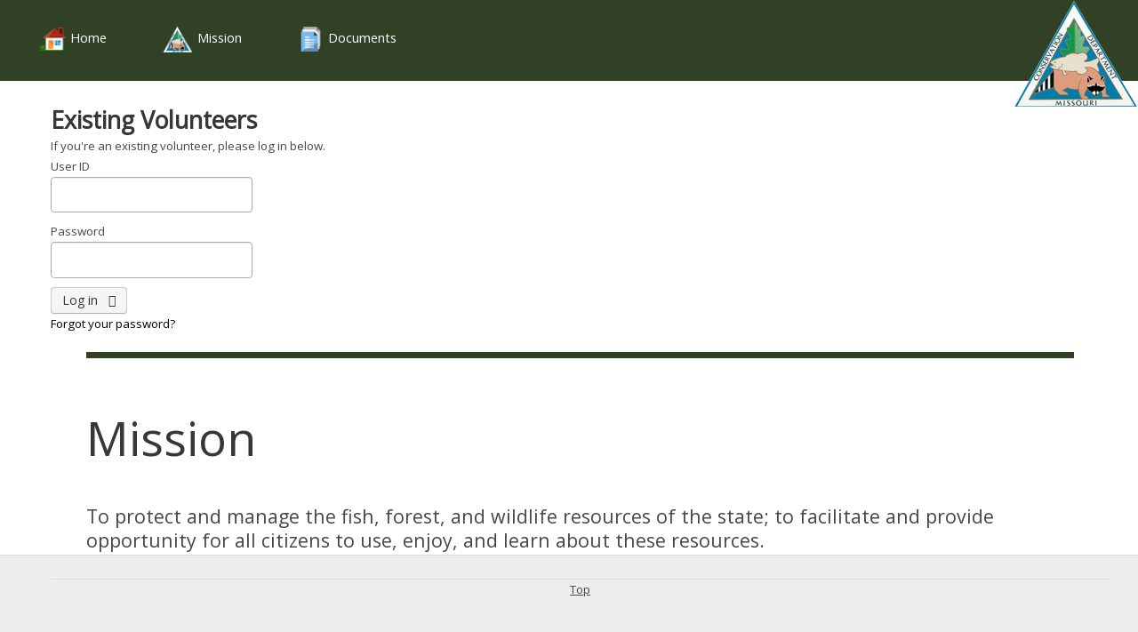

--- FILE ---
content_type: text/html; charset=utf-8
request_url: https://mdc.vsyslive.com/pages/MISSION
body_size: 8541
content:
<!DOCTYPE html>
<html lang='en'>
<head>
<meta charset='UTF-8'>
<link href="/assets/screen-716f307a94f4e304d659d2b1a382a024.css" media="screen, projection" rel="stylesheet" type="text/css" />
<link href="/assets/print-6c7235af77631891a470b2afce8aec2a.css" media="print" rel="stylesheet" type="text/css" />

<script>//***** BEGIN site layout template EARLY JAVASCRIPT *****
LeftSidebarReadyCallbacks = [];
var creLastControl, creLastControlStamp;
function changeRefreshEx() {
  if ((this == creLastControl) && (Date.now() < creLastControlStamp + 2000))
    return console.log("changeRefreshEx called, but on same control and within 2sec of last time. probably somebody clearing a checklist.");
  creLastControl = this;
  creLastControlStamp = Date.now();
  return showModalLoadingSpinner(),
  $.ajax({
    type: "post",
    url: "/complex_editors/change_refresh",
    data: $(this).parents("form").serialize()
    })
}
buttonsStripLinksFunc = function(ref) {
  if (ref.indexOf('data-link') > 0) {
    return ref.replace(/<a.*data\-link.*?>(.*?)<\/a>/g, '$1');
  } else if (ref.indexOf('keep-link') > 0) {
    return ref;
  } else {
    return '';
  }
}
try {
  if(top.location != self.location) {
      top.location = self.location;
    }
  }
catch (e) {
  console.log(e.name);
  console.log(e.message);
}
buttonsStripLinks = {exportOptions: { columns: ':not(.noexport)', format: { body: function ( data, row, column, node ) { return data.replace(/<a.*?<\/a>/g, buttonsStripLinksFunc); } } } };
buttonsStripHTML = {exportOptions: { columns: ':not(.noexport)', format: { body: function ( data, row, column, node ) { return data.replace(/<a.*?<\/a>/g, buttonsStripLinksFunc).replace(/<.*?>/g, ""); } } } };
//and this MUST exist: if an <error> is sent back  by VOXI, Scott's code will puke when it can't find this function
newAccountCreateFailFunc = function (applicationFormCode, err) {
  if (typeof(toastr) != "undefined")
    toastr.remove();
  $("#custom_app_form_" + applicationFormCode + "_response_modal").modal('show');
  $(".modal-body", "#custom_app_form_" + applicationFormCode + "_response_modal").html(err);
  $(".modal-backdrop").css("display", "none");
  $("html, body").animate({ scrollTop: 0 }, "fast");
}
function toolContentChanged(el) {
  window.toolContentChangedX = true;
  console.log("A (thing) changed");
  if (el.type == "checkbox")
    blank = el.checked
  else
    blank = !el.value;
  if (blank)
    $(el).addClass("anywhere-blank-text")
    else $(el).removeClass("anywhere-blank-text");
  $(".auto-bookmark-link").remove();
  $("#save-float-box").removeClass("hidden-save-button");
};
function toolContentUnchanged() {
  window.toolContentChangedX = false;
  console.log("Nothing changed, move along");
  $("#save-float-box").addClass("hidden-save-button");
};
//helping hand to track open VOXI ajax requests so we can cancel them if the user moves away from the current page instead of leaving VOXI to continue all that heavy work for nothing!
var VOXIOpenXHR = [];
function VOXIDatatablesXHRSuccess(url) {
  i = VOXIOpenXHR.indexOf(url);
  if (i > -1)
    VOXIOpenXHR.splice(i, 1);
  console.log("...success ajax request: [" + url + "]; remaining open: " + VOXIOpenXHR.length);
}
function VOXIBackgroundjqXHRSuccess(jqXHR) { //jQuery XHR version
  VOXIDatatablesXHRSuccess(jqXHR.xhr.url);
}
function VOXIBackgroundjqXHRStart(jqXHR, xhr) { //jQuery XHR version
  VOXIOpenXHR.push(xhr.url);
  jqXHR.xhr = xhr; //could use this later
  jqXHR.done(function(data, status, jqXHR) { VOXIBackgroundjqXHRSuccess(jqXHR); });
  console.log("...open ajax request: [" + xhr.url + "]; open: " + VOXIOpenXHR.length);
}
function VOXIBackgroundCancelOpenXHRs() {
  if (VOXIOpenXHR.length == 0)
    return;
  if (typeof dashboardQueueDisabled !== 'undefined')
    dashboardQueueDisabled = 1;
  var reqs = []
  $.each(VOXIOpenXHR, function(ix, url) {
    console.log("Cancelling [" + url + "]");
    reqs.push(url);
  });
}
window.addEventListener('beforeunload', VOXIBackgroundCancelOpenXHRs);
function VSysLoadOneTimeCSSFromCache(flag) {
  if (eval("typeof(" + flag + ")") === "undefined") {
    eval(flag + " = 1;")
    console.log("Loading one-time CSS asset [" + flag + "] now...");
    $.ajax({url: "/cache/" + flag + ".css", success: function(d, ts) { $("head").append(d);} });
  };
}
function AnywhereValidateMinMaxRangeNumber(e) {
  console.log("Validate min/max number!");
  if ((e.target.valueAsNumber < e.target.min) || (e.target.valueAsNumber > e.target.max))
    $(e.target).addClass("anywhere-range-violate");
    else $(e.target).removeClass("anywhere-range-violate");
}
function AnywhereValidateMinMaxRangeDate(e) {
  console.log("Validate min/max date!");
  d = Date.parse(e.target.value);
  dn = Date.parse(e.target.min);
  dx = Date.parse(e.target.max);
  if ((d < dn) || (d > dx))
    $(e.target).addClass("anywhere-range-violate");
    else $(e.target).removeClass("anywhere-range-violate");
}
function AnywhereValidateMinMaxRangeDur(e) {
  console.log("Validate min/max duration!");
}
function getScripts(scripts, callback) {
  var progress = 0;
  scripts.forEach(function(script) {
    $.getScript(script, function () {
      if (++progress == scripts.length) callback();
    });
  });
}
function FroalaLazyLoad() {
  if ((typeof(VOXILoadScriptGroupingFroalaLoaded) != 'undefined') && VOXILoadScriptGroupingFroalaLoaded)
    return console.log("Froala basics? Already loaded");
  if (typeof(VOXILoadScriptGroupingFroala) === "function") {
    console.log("Froala basics loading...");
    VOXILoadScriptGroupingFroala();
    if (typeof(VOXILoadCSSGroupingFroalaCSS) === "function")
      VOXILoadCSSGroupingFroalaCSS();
    $.when(VOXILoadScriptGroupingFroalaDefer).done(function() {
      console.log("Froala basics loaded, now getting plugin manager");
      VOXILoadScriptGroupingFroalaPlug();
    });
    $.when(VOXILoadScriptGroupingFroalaPlugDefer).done(function() {
      console.log("Froala plugin manager loaded, now getting plugins themselves");
      VOXILoadScriptGroupingFroalaPlugs();
    });
  } else {
    console.log("I would love to load Froala for you, but the basics aren't in place.");
  }
}
function VOXIDelayJavaScript(stage) {
  /* placeholder used by various page skins and content builders to magically indicate that _their_ JavaScript should
     be delayed - based on the value of [stage] provided here - until after other stages */
}
//***** END site layout template EARLY JAVASCRIPT *****
</script><link href="/download/apex_main_new.css" media="all" rel="stylesheet" type="text/css" />
<link href="/download/appearlazy.css" media="print" onload="this.onload=null;this.removeAttribute('media');" rel="stylesheet" type="text/css" />
<link href="/download/Dropzone.css" media="print" onload="this.onload=null;this.removeAttribute('media');" rel="stylesheet" type="text/css" />
<link href="/download/print.js.css" media="print" onload="this.onload=null;this.removeAttribute('media');" rel="stylesheet" type="text/css" />
<link href="https://cdnjs.cloudflare.com/ajax/libs/toastr.js/2.1.4/toastr.min.css" media="all" rel="stylesheet" type="text/css" />
<link href="https://cdnjs.cloudflare.com/ajax/libs/select2/4.0.13/css/select2.css" media="print" onload="this.onload=null;this.removeAttribute('media');" rel="stylesheet" type="text/css" />
<link href="https://code.jquery.com/ui/1.13.2/themes/base/jquery-ui.css" media="all" rel="stylesheet" type="text/css" />
<link href="https://cdnjs.cloudflare.com/ajax/libs/froala-editor/4.0.12/css/froala_editor.min.css" media="print" onload="this.onload=null;this.removeAttribute('media');" rel="stylesheet" type="text/css" />
<link href="https://cdnjs.cloudflare.com/ajax/libs/froala-editor/4.0.12/css/froala_editor.pkgd.min.css" media="print" onload="this.onload=null;this.removeAttribute('media');" rel="stylesheet" type="text/css" />
<link href="https://cdnjs.cloudflare.com/ajax/libs/qtip2/3.0.3/jquery.qtip.min.css" media="print" onload="this.onload=null;this.removeAttribute('media');" rel="stylesheet" type="text/css" />
<meta name="viewport" content="width=device-width, initial-scale=1" />
<!--[if lte IE 8]><link rel="stylesheet" href="/download/apex_ie8.css" /><![endif]-->
<link href="/cache/1653923A291417A30EF6ABAB030656D61235B481.css" media="all" rel="stylesheet" type="text/css" /><script src="/download/appeara.js" asynch></script>

<script src="https://cdnjs.cloudflare.com/ajax/libs/jquery/3.7.1/jquery.min.js" ></script>

<script src="https://code.jquery.com/ui/1.13.2/jquery-ui.js" ></script>

<script src="https://cdnjs.cloudflare.com/ajax/libs/jquery-migrate/3.0.1/jquery-migrate.min.js" ></script>

<title>Mission</title>
<link href="/favicon" rel="shortcut icon" type="image/vnd.microsoft.icon" />

<!--[if lt IE 9]>
<script media="screen, projection" src="/assets/html5shiv-ff26afc263b7468131fd4e9d89ff118c.js" type="text/javascript"></script>
<script media="print" src="/assets/html5shiv-printshiv-5b950795c3df6eaeb875fe455f9e38b7.js" type="text/javascript"></script>
<![endif]-->
<style>
.sign-in-block-container { display: none; }


</style>
<meta content="authenticity_token" name="csrf-param" />
<meta content="h17ahTvS8iwZ4F/MGEpT1i4vdMZNJxZu8vzMf6XLgtE=" name="csrf-token" />
</head>
<body class='vsyslive' id='top'>
  <div id='page-wrapper'>
    <div id='header-wrapper'>
      <div id='container'>
        <div id='header'>
          <img alt="D3b7d9diuiiyhhiv" src="/image/D3B7D9DIUIIYHHIV" />
        </div>
        <div id='container'>
          <div data-swiftype-index='false' id='page-header'>
            <a aria-hidden='true' class='toggle' href='/' id='logo'>
            </a>
            
            <nav id="nav">
            <ul>
            
            <li class="">
            <a href="/pages/HOME" style=""  id="X0DUKFDRJ3DD5RO6"><img aria-hidden="true" alt="" src="/imageicon/home:32" class="pagemenu-icon" />Home</a>
            </li>
            <li class="">
            <a href="/pages/MISSION" style=""  id="EC5D7D7D9MGINX6B"><img aria-hidden="true" alt="" src="/image/HPUZP6ZF3AZLCQ2W" class="pagemenu-icon" />Mission</a>
            </li>
            <li class="">
            <a href="/pages/FILES" style=""  id="HKM8IPMNCAEHKL9Z"><img aria-hidden="true" alt="" src="/imageicon/attachedObjects:32" class="pagemenu-icon" />Documents</a>
            </li>
            </ul></nav>
          </div>
        </div>
      </div>
    </div>
    <div id='main-top1-wrapper'>
      <div class='row row-top1wrapper'>
        <div class='12u x12u' id='mt1-12u'>
          <div class='block-container sign-in-block-container wrapped-block-container'>
          <div class='block' id='sign-in-block-container'>
          <div class='row'>
          <form accept-charset="UTF-8" action="https://mdc.vsyslive.com/sign_in" data-remote="true" id="sign_in_form" method="post"><div style="margin:0;padding:0;display:inline"><input name="utf8" type="hidden" value="&#x2713;" /><input name="authenticity_token" type="hidden" value="h17ahTvS8iwZ4F/MGEpT1i4vdMZNJxZu8vzMf6XLgtE=" /></div>
          <div class='sign_in_block' style='width: 26em; margin: 0 auto; text-align: left; overflow: hidden;'>
          <div class='sign_in_userid' style='width: 12em; display: inline-block;'>
          <label for="userid" style="margin-bottom: 2px;">User ID</label>
          <input id="userid" name="userid" style="width: 10em;" type="text" />
          </div>
          <div class='sign_in_password' style='width: 12em; display: inline-block;'>
          <label for="password" style="margin-bottom: 2px;">Password</label>
          <input id="password" name="password" style="width: 10em;" type="password" value="" />
          </div>
          </div>
          <div class='sign_in_button' style='width: 24em; margin: 0 auto; text-align: left; overflow: hidden;'>
          <div class='reset-password-link pull-right' style='margin-top: .5em; margin-right: 1.5em;'>
          <a href="/resetpassword" data-remote="true">Forgot password?</a>
          </div>
          <div class='submit-button pull-left' style='padding-left: 5em;'>
          <input class="btn" data-disable-with="Please wait..." name="commit" type="submit" value="Sign In" />
          </div>
          </div>
          <div class='sign_in_social clearfix' style='width: 24em; margin: 0 auto; padding-top: 1.5em; text-align: left; overflow: hidden;'>
          </div>
          </form>
          
          </div>
          </div>
          
          </div>
        </div>
      </div>
    </div>
    <div id='main-wrapper'>
      <div class='container'>
        <div class='row main-row'>
          <div class='12u x12u'>
            <div id='content'>
              <style>
              
              #sign-in-block-container.new-login-block-container { max-width: 1000px !important; }
              a#new-login-reset-link, a#new-login-reset-link:hover { color: #000000; text-decoration: none; }
              </style>
              <div id="sign-in-block-container" class="block-container new-login-block-container " style="">
              <div id="sign-in-block-instructions">
                <h1 class="new-login-title">Existing Volunteers</h1>
                <div class="new-login-instructions">If you're an existing volunteer, please  log in below.</div>
              </div>
              <form accept-charset="UTF-8" action="/sign_in" data-remote="true" id="sign_in_form_new" method="post">
                <input name="utf8" type="hidden" value="&#x2713;">
                <input name="authenticity_token" type="hidden" value="f5bd02546d19a33c18e6fe9fcf1414c7">
                <div class="sign_in_block2">
                  <div class="sign_in_userid withtooltip">
                    <label for="userid" class="userid-label">User ID</label>
                    <input id="userid" name="userid" type="text">
              <span class="app-tooltip-text" role="tooltip">Usually your e-mail address</span>
              
                  </div>
                  <div class="new-login-password withtooltip">
                    <label for="password" class="password-label">Password</label>
                    <input id="password" name="password" class="password-input" type="password" />
              
                  </div>
                  <div class="new-login-submit">
                    <input class="btn new-login-submit" data-disable-with="Logging in..." id="new-login-submit-button" name="commit" type="submit" value="Log in">
                  </div>
                <div class="new-login-reset">
                  <a id="new-login-reset-link" class="new-login-reset" href="/pages/pwdreset">Forgot your password?</a>
                  </div>
                </div>
              </form>
              </div>
              
              
              
              <DIV class="VOXIHTMLBlock " style="" id="7OW7Y9WG9D53WSCP"><section>
              <header><h2>Mission</h2></header>
              
              <p><span style="font-size:16Pt">To protect and manage the fish, forest, and wildlife resources of the state; to facilitate and provide opportunity
              for all citizens to use, enjoy, and learn about these resources.</span></p>
              </section>
              </DIV>
            </div>
          </div>
        </div>
      </div>
    </div>
    <div id='footer-wrapper'>
      <footer class='container' id='page-footer'>
        <div class='row row-footer'>
        </div>
        <div class='row row-credits'>
          <div class='12u x12u'>
            <div id='copyright'>
              <div class='container'>
                
                <DIV class="VOXIHTMLBlock " style="" id="8DER4XOR1IGZJ6LU"><a href="#top" class="bubble-top scrolly">Top</a>
                
                </DIV>
              </div>
            </div>
          </div>
        </div>
      </footer>
    </div>
  </div>
  <div class='popupeditor popupeditor-modal-container'></div>
  <div class='vsys-spinner modal hide' id='vsys-modal-spinner'>
  <div class='progress progress-striped active'>
  <div class='bar'></div>
  </div>
  </div>
  
  <script src="/assets/jquery_ujs-49a3eb94a6e960dc2593d113ee184efd.js" type="text/javascript"></script>
  <script src="/assets/jquery.iframe-transport-00b8c8b4394634ae5cc6c257eacab76b.js" type="text/javascript"></script>
  <script src="/assets/jquery.remotipart-b2c938cfd24113257a980629404b1fb9.js" type="text/javascript"></script>
  <script src="/assets/bootstrap/bootstrap-15a03d1b0345f4791804f55b1de4ab68.js" type="text/javascript"></script>
  <script src="/assets/bootstrap_modal/bootstrap-modalmanager-0cf01651fcfff6c49f4a07accd04797b.js" type="text/javascript"></script>
  <script src="/assets/bootstrap_modal/bootstrap-modal-aa86b183a8ac6f572fda0f522fe927c7.js" type="text/javascript"></script>
  <script src="/assets/jquery/jquery.clockpick.1.2.9-dae82e87941c53155268cad31bf6426b.js" type="text/javascript"></script>
  <script src="/assets/jquery/jquery.validate-cbdb92d65658b3e87cf337b9228dd926.js" type="text/javascript"></script>
  <script src="/assets/jquery/additional-methods-ecb212ba86b56c93caea0f68752751bb.js" type="text/javascript"></script>
  <script src="/assets/jquery-tablesorter-9d81a21ef97317a47a9e024fe2fa6902.js" type="text/javascript"></script>
  <script src="/assets/jquery/jquery.timeentry-d5dd498b07ba50634a751426cb3159a1.js" type="text/javascript"></script>
  <script src="/assets/jquery/jQuery.print-9843a3adef735da28487c440827710bb.js" type="text/javascript"></script>
  <script src="/assets/jquery.fileupload-6e8692bd91a8795f1278e3ce2e35bab0.js" type="text/javascript"></script>
  
  <script src="/assets/application-78d57c5bc6fcc873cb928b7695bd2423.js" type="text/javascript"></script>
  <script src="/assets/vsyslive-e6ad818e45cf172485dfdbb0544c75be.js" type="text/javascript"></script>
  <script>
  VSYSLIVE.timeoutDelay = 0;
  VSYSLIVE.timeoutRedirectURL = "/";
  if (VSYSLIVE.timeoutDelay > 0) { VSYSLIVE.startVsysliveTimeoutRedirect(); }
  </script>
  
  
  <!--[if lt IE 9]>
  <script type="text/javascript" src="libs/flashcanvas.js"></script>
  <![endif]-->
  <script>
  /* page.JavaScript.text */
  
  if (typeof(dashboardQueueTest) === "undefined") {
    var dashboardQueue = [];
    var dashboardQueueDisabled = false;
    var dashboardQueueMaxLive = 9;
    function dashboardCheckQueue() { 
      if ((dashboardQueue.length > 0) & !dashboardQueueDisabled & (VOXIOpenXHR.length < dashboardQueueMaxLive)) { 
        console.log("Found a dashboard item in the queue!");
        var item = dashboardQueue.shift(); 
        item(); 
        console.log("And executed it!");
      }
    };
    function dashboardEnqueueItem(func) { 
      dashboardQueue.push(func); 
    }
    dashboardQueueTest = setInterval(dashboardCheckQueue, 100);
  }
  
  
  </script><script src="/download/appearlazy.js" asynch></script>
  <script src="/download/dropzone.js" asynch></script>
  <script src="/download/print.js.min.js" asynch></script>
  <script src="/download/relativedates.js" asynch></script>
  <script src="https://cdnjs.cloudflare.com/ajax/libs/jquery.dropotron/1.4.3/jquery.dropotron.js" ></script>
  <script src="https://cdnjs.cloudflare.com/ajax/libs/skel/3.0.0/skel.min.js" ></script>
  <script src="https://cdnjs.cloudflare.com/ajax/libs/skel/3.0.0/skel-viewport.min.js" ></script>
  <script src="https://kit.fontawesome.com/7be88b015e.js" ></script>
  <script src="https://kit.fontawesome.com/22d02072d7.js" ></script>
  <script src="https://cdnjs.cloudflare.com/ajax/libs/select2/4.0.13/js/select2.full.js" charset="UTF-8"></script>
  <script src="https://cdnjs.cloudflare.com/ajax/libs/qtip2/3.0.3/jquery.qtip.min.js" ></script>
  <script src="/download/apex_util.js" asynch></script>
  <script src="/download/apex_main.js" asynch></script>
  <script src="https://cdnjs.cloudflare.com/ajax/libs/jquery-ui-multiselect-widget/3.0.0/jquery.multiselect.min.js" asynch></script>
  <script src="https://cdnjs.cloudflare.com/ajax/libs/chosen/1.8.7/chosen.jquery.min.js" asynch></script>
  <script src="https://cdnjs.cloudflare.com/ajax/libs/jSignature/2.1.3/jSignature.min.js" asynch></script>
  <script src="https://cdnjs.cloudflare.com/ajax/libs/jquery.ui-contextmenu/1.18.1/jquery.ui-contextmenu.min.js" asynch></script>
  <script src="/cache/D237D11EEC66B76C1C74C00618E894DE.js" type="text/javascript" ></script>
</body>


</html>


--- FILE ---
content_type: text/css; charset=ISO-8859-1
request_url: https://mdc.vsyslive.com/download/apex_main_new.css
body_size: 22201
content:
@import url("//fonts.googleapis.com/css?family=Open+Sans:300,300italic,400,400italic");
/*
  Apex by Pixelarity
  pixelarity.com @pixelarity
  License: pixelarity.com/license
*/

/* Reset */

html, body, div, span, applet, object, iframe, h1, h2, h3, h4, h5, h6, p, blockquote, pre, a, abbr, acronym, address, big, cite, code, del, dfn, em, img, ins, kbd, q, s, samp, small, strike, strong, sub, sup, tt, var, b, u, i, center, dl, dt, dd, ol, ul, li, fieldset, form, label, legend, table, caption, tbody, tfoot, thead, tr, th, td, article, aside, canvas, details, embed, figure, figcaption, footer, header, hgroup, menu, nav, output, ruby, section, summary, time, mark, audio, video {
  margin: 0;
  padding: 0;
  border: 0;
  font-size: 100%;
  font: inherit;
  vertical-align: baseline;
}

article, aside, details, figcaption, figure, footer, header, hgroup, menu, nav, section { display: block; }

body { line-height: 1; }

ol, ul { list-style: none; }

blockquote, q { quotes: none; }

blockquote:before, blockquote:after, q:before, q:after {
  content: '';
  content: none;
}

table {
  border-collapse: collapse;
  border-spacing: 0;
}

body { -webkit-text-size-adjust: none; }

/* Box Model */

*, *:before, *:after {
  -moz-box-sizing: border-box;
  -webkit-box-sizing: border-box;
  box-sizing: border-box;
}

/* Containers */

.container {
  margin-left: auto;
  margin-right: auto;
}

.container.\31 25\25 {
  width: 100%;
  max-width: 1200px;
  min-width: 960px;
}

.container.\37 5\25 { width: 720px; }

.container.\35 0\25 { width: 480px; }

.container.\32 5\25 { width: 240px; }

.container { width: 960px; }

@media screen and (min-width: 737px) {
  .container.\31 25\25 {
    width: 100%;
    max-width: 1500px;
    min-width: 1200px;
  }
  .container.\37 5\25 { width: 900px; }
  .container.\35 0\25 { width: 600px; }
  .container.\32 5\25 { width: 300px; }
  .container { width: 1200px; }
}

@media screen and (min-width: 737px) and (max-width: 1200px) {
  .container.\31 25\25 {
    width: 100%;
    max-width: 1250px;
    min-width: 1000px;
  }
  .container.\37 5\25 { width: 750px; }
  .container.\35 0\25 { width: 500px; }
  .container.\32 5\25 { width: 250px; }
  .container { width: 1000px; }
}

@media screen and (max-width: 736px) {
  .container.\31 25\25 {
    width: 100%;
    max-width: 125%;
    min-width: 100%;
  }
  .container.\37 5\25 { width: 75%; }
  .container.\35 0\25 { width: 50%; }
  .container.\32 5\25 { width: 25%; }
  .container { width: 100% !important; }
}

/* Grid */

.row {
  border-bottom: solid 1px transparent;
  -moz-box-sizing: border-box;
  -webkit-box-sizing: border-box;
  box-sizing: border-box;
}

.row > * {
  float: left;
  -moz-box-sizing: border-box;
  -webkit-box-sizing: border-box;
  box-sizing: border-box;
}

.row:after, .row:before {
  content: '';
  display: block;
  clear: both;
  height: 0;
}

.row.uniform > * > :first-child { margin-top: 0; }
.row.uniform > * > :last-child { margin-bottom: 0; }
.row.\30 \25 > * { padding: 0 0 0 0px; }
.row.\30 \25 { margin: 0 0 -1px 0px; }
.row.uniform.\30 \25 > * { padding: 0px 0 0 0px; }
.row.uniform.\30 \25 { margin: 0px 0 -1px 0px; }
.row > * { padding: 0 0 0 40px; }
.row { margin: 0 0 -1px -40px; }
.row.uniform > * { padding: 40px 0 0 40px; }
.row.uniform { margin: -40px 0 -1px -40px; }
.row.\32 00\25 > * { padding: 0 0 0 80px; }
.row.\32 00\25 { margin: 0 0 -1px -80px; }
.row.uniform.\32 00\25 > * { padding: 80px 0 0 80px; }
.row.uniform.\32 00\25 { margin: -80px 0 -1px -80px; }
.row.\31 50\25 > * { padding: 0 0 0 60px; }
.row.\31 50\25 { margin: 0 0 -1px -60px; }
.row.uniform.\31 50\25 > * { padding: 60px 0 0 60px; }
.row.uniform.\31 50\25 { margin: -60px 0 -1px -60px; }
.row.\35 0\25 > * { padding: 0 0 0 20px; }
.row.\35 0\25 { margin: 0 0 -1px -20px; }
.row.uniform.\35 0\25 > * { padding: 20px 0 0 20px; }
.row.uniform.\35 0\25 {  margin: -20px 0 -1px -20px; }
.row.\32 5\25 > * { padding: 0 0 0 10px; }
.row.\32 5\25 { margin: 0 0 -1px -10px; }
.row.uniform.\32 5\25 > * { padding: 10px 0 0 10px; }
.row.uniform.\32 5\25 { margin: -10px 0 -1px -10px; }

.\31 2u, .\31 2u\24 {
  width: 100%;
  clear: none;
  margin-left: 0;
}

.\31 1u, .\31 1u\24 {
  width: 91.6666666667%;
  clear: none;
  margin-left: 0;
}

.\31 0u, .\31 0u\24 {
  width: 83.3333333333%;
  clear: none;
  margin-left: 0;
}

.\39 u, .\39 u\24 {
  width: 75%;
  clear: none;
  margin-left: 0;
}

.\38 u, .\38 u\24 {
  width: 66.6666666667%;
  clear: none;
  margin-left: 0;
}

.\37 u, .\37 u\24 {
  width: 58.3333333333%;
  clear: none;
  margin-left: 0;
}

.\36 u, .\36 u\24 {
  width: 50%;
  clear: none;
  margin-left: 0;
}

.\35 u, .\35 u\24 {
  width: 41.6666666667%;
  clear: none;
  margin-left: 0;
}

.\34 u, .\34 u\24 {
  width: 33.3333333333%;
  clear: none;
  margin-left: 0;
}

.\33 u, .\33 u\24 {
  width: 25%;
  clear: none;
  margin-left: 0;
}

.\32 u, .\32 u\24 {
  width: 16.6666666667%;
  clear: none;
  margin-left: 0;
}

.\31 u, .\31 u\24 {
  width: 8.3333333333%;
  clear: none;
  margin-left: 0;
}

.\31 2u\24 + *, .\31 1u\24 + *, .\31 0u\24 + *, .\39 u\24 + *, .\38 u\24 + *, .\37 u\24 + *, .\36 u\24 + *, .\35 u\24 + *, .\34 u\24 + *, .\33 u\24 + *, .\32 u\24 + *, .\31 u\24 + * {
  clear: left;
}

.\-11u { margin-left: 91.66667%; }
.\-10u { margin-left: 83.33333%; }
.\-9u { margin-left: 75%; }
.\-8u { margin-left: 66.66667%; }
.\-7u { margin-left: 58.33333%; }
.\-6u { margin-left: 50%; }
.\-5u { margin-left: 41.66667%; }
.\-4u { margin-left: 33.33333%; }
.\-3u { margin-left: 25%; }
.\-2u { margin-left: 16.66667%; }
.\-1u { margin-left: 8.33333%; }

@media screen and (min-width: 737px) {
  .row > * { padding: 25px 0 0 25px; }
  .row { margin: -25px 0 -1px -25px; }
  .row.uniform > * { padding: 25px 0 0 25px; }
  .row.uniform { margin: -25px 0 -1px -25px; }
  .row.\32 00\25 > * { padding: 50px 0 0 50px; }
  .row.\32 00\25 { margin: -50px 0 -1px -50px; }
  .row.uniform.\32 00\25 > * { padding: 50px 0 0 50px; }
  .row.uniform.\32 00\25 { margin: -50px 0 -1px -50px; }
  .row.\31 50\25 > * { padding: 37.5px 0 0 37.5px; }
  .row.\31 50\25 { margin: -37.5px 0 -1px -37.5px; }
  .row.uniform.\31 50\25 > * { padding: 37.5px 0 0 37.5px; }
  .row.uniform.\31 50\25 { margin: -37.5px 0 -1px -37.5px; }
  .row.\35 0\25 > * { padding: 12.5px 0 0 12.5px; }
  .row.\35 0\25 { margin: -12.5px 0 -1px -12.5px; }
  .row.uniform.\35 0\25 > * { padding: 12.5px 0 0 12.5px; }
  .row.uniform.\35 0\25 { margin: -12.5px 0 -1px -12.5px; }
  .row.\32 5\25 > * { padding: 6.25px 0 0 6.25px; }
  .row.\32 5\25 {    margin: -6.25px 0 -1px -6.25px; }
  .row.uniform.\32 5\25 > * { padding: 6.25px 0 0 6.25px; }
  .row.uniform.\32 5\25 { margin: -6.25px 0 -1px -6.25px; }
  .\31 2u\28desktop\29, .\31 2u\24\28desktop\29 {
      width: 100%;
        clear: none;
      margin-left: 0;
  }
  .\31 1u\28desktop\29, .\31 1u\24\28desktop\29 {
      width: 91.6666666667%;
      clear: none;
      margin-left: 0;
  }
  .\31 0u\28desktop\29, .\31 0u\24\28desktop\29 {
    width: 83.3333333333%;
    clear: none;
    margin-left: 0;
  }
  .\39 u\28desktop\29, .\39 u\24\28desktop\29 {
    width: 75%;
    clear: none;
    margin-left: 0;
  }
  .\38 u\28desktop\29, .\38 u\24\28desktop\29 {
    width: 66.6666666667%;
    clear: none;
    margin-left: 0;
  }
  .\37 u\28desktop\29, .\37 u\24\28desktop\29 {
    width: 58.3333333333%;
    clear: none;
    margin-left: 0;
  }
  .\36 u\28desktop\29, .\36 u\24\28desktop\29 {
    width: 50%;
    clear: none;
    margin-left: 0;
  }
  .\35 u\28desktop\29, .\35 u\24\28desktop\29 {
    width: 41.6666666667%;
    clear: none;
    margin-left: 0;
  }
  .\34 u\28desktop\29, .\34 u\24\28desktop\29 {
    width: 33.3333333333%;
    clear: none;
    margin-left: 0;
  }
  .\33 u\28desktop\29, .\33 u\24\28desktop\29 {
    width: 25%;
    clear: none;
    margin-left: 0;
  }
  .\32 u\28desktop\29, .\32 u\24\28desktop\29 {
    width: 16.6666666667%;
    clear: none;
    margin-left: 0;
  }
  .\31 u\28desktop\29, .\31 u\24\28desktop\29 {
    width: 8.3333333333%;
    clear: none;
    margin-left: 0;
  }

  .\31 2u\24\28desktop\29 + *, .\31 1u\24\28desktop\29 + *, .\31 0u\24\28desktop\29 + *, .\39 u\24\28desktop\29 + *, .\38 u\24\28desktop\29 + *, .\37 u\24\28desktop\29 + *,
  .\36 u\24\28desktop\29 + *, .\35 u\24\28desktop\29 + *, .\34 u\24\28desktop\29 + *, .\33 u\24\28desktop\29 + *, .\32 u\24\28desktop\29 + *, .\31 u\24\28desktop\29 + * {
    clear: left;
  }
  .\-11u\28desktop\29 { margin-left: 91.66667%; }
  .\-10u\28desktop\29 { margin-left: 83.33333%; }
  .\-9u\28desktop\29 { margin-left: 75%; }
  .\-8u\28desktop\29 { margin-left: 66.66667%; }
  .\-7u\28desktop\29 { margin-left: 58.33333%; }
  .\-6u\28desktop\29 { margin-left: 50%; }
  .\-5u\28desktop\29 { margin-left: 41.66667%; }
  .\-4u\28desktop\29 { margin-left: 33.33333%; }
  .\-3u\28desktop\29 { margin-left: 25%; }
  .\-2u\28desktop\29 { margin-left: 16.66667%; }
  .\-1u\28desktop\29 { margin-left: 8.33333%; }
}

@media screen and (min-width: 737px) and (max-width: 1200px) {
  .row > * { padding: 25px 0 0 25px; }
  .row { margin: -25px 0 -1px -25px; }
  .row.uniform > * { padding: 25px 0 0 25px; }
  .row.uniform { margin: -25px 0 -1px -25px; }
  .row.\32 00\25 > * { padding: 50px 0 0 50px; }
  .row.\32 00\25 { margin: -50px 0 -1px -50px; }
  .row.uniform.\32 00\25 > * { padding: 50px 0 0 50px; }
  .row.uniform.\32 00\25 { margin: -50px 0 -1px -50px; }
  .row.\31 50\25 > * { padding: 37.5px 0 0 37.5px; }
  .row.\31 50\25 { margin: -37.5px 0 -1px -37.5px; }
  .row.uniform.\31 50\25 > * { padding: 37.5px 0 0 37.5px; }
  .row.uniform.\31 50\25 { margin: -37.5px 0 -1px -37.5px; }
  .row.\35 0\25 > * { padding: 12.5px 0 0 12.5px; }
  .row.\35 0\25 { margin: -12.5px 0 -1px -12.5px; }
  .row.uniform.\35 0\25 > * { padding: 12.5px 0 0 12.5px; }
  .row.uniform.\35 0\25 { margin: -12.5px 0 -1px -12.5px; }
  .row.\32 5\25 > * { padding: 6.25px 0 0 6.25px; }
  .row.\32 5\25 { margin: -6.25px 0 -1px -6.25px; }
  .row.uniform.\32 5\25 > * { padding: 6.25px 0 0 6.25px; }
  .row.uniform.\32 5\25 { margin: -6.25px 0 -1px -6.25px; }
  .\31 2u\28tablet\29, .\31 2u\24\28tablet\29 {
    width: 100%;
    clear: none;
    margin-left: 0;
  }
  .\31 1u\28tablet\29, .\31 1u\24\28tablet\29 {
    width: 91.6666666667%;
    clear: none;
    margin-left: 0;
  }
  .\31 0u\28tablet\29, .\31 0u\24\28tablet\29 {
    width: 83.3333333333%;
    clear: none;
    margin-left: 0;
  }
  .\39 u\28tablet\29, .\39 u\24\28tablet\29 {
    width: 75%;
    clear: none;
    margin-left: 0;
  }
  .\38 u\28tablet\29, .\38 u\24\28tablet\29 {
    width: 66.6666666667%;
    clear: none;
    margin-left: 0;
  }
  .\37 u\28tablet\29, .\37 u\24\28tablet\29 {
    width: 58.3333333333%;
    clear: none;
    margin-left: 0;
  }
  .\36 u\28tablet\29, .\36 u\24\28tablet\29 {
    width: 50%;
    clear: none;
    margin-left: 0;
  }
  .\35 u\28tablet\29, .\35 u\24\28tablet\29 {
    width: 41.6666666667%;
    clear: none;
    margin-left: 0;
  }
  .\34 u\28tablet\29, .\34 u\24\28tablet\29 {
    width: 33.3333333333%;
    clear: none;
    margin-left: 0;
  }
  .\33 u\28tablet\29, .\33 u\24\28tablet\29 {
    width: 25%;
    clear: none;
    margin-left: 0;
  }
  .\32 u\28tablet\29, .\32 u\24\28tablet\29 {
    width: 16.6666666667%;
    clear: none;
    margin-left: 0;
  }
  .\31 u\28tablet\29, .\31 u\24\28tablet\29 {
    width: 8.3333333333%;
    clear: none;
    margin-left: 0;
  }
  .\31 2u\24\28tablet\29 + *, .\31 1u\24\28tablet\29 + *, .\31 0u\24\28tablet\29 + *, .\39 u\24\28tablet\29 + *, .\38 u\24\28tablet\29 + *, .\37 u\24\28tablet\29 + *,
    .\36 u\24\28tablet\29 + *, .\35 u\24\28tablet\29 + *, .\34 u\24\28tablet\29 + *, .\33 u\24\28tablet\29 + *, .\32 u\24\28tablet\29 + *, .\31 u\24\28tablet\29 + * { clear: left; }

  .\-11u\28tablet\29 { margin-left: 91.66667%; }
  .\-10u\28tablet\29 { margin-left: 83.33333%; }
  .\-9u\28tablet\29 { margin-left: 75%; }
  .\-8u\28tablet\29 { margin-left: 66.66667%; }
  .\-7u\28tablet\29 { margin-left: 58.33333%; }
  .\-6u\28tablet\29 { margin-left: 50%; }
  .\-5u\28tablet\29 { margin-left: 41.66667%; }
  .\-4u\28tablet\29 { margin-left: 33.33333%; }
  .\-3u\28tablet\29 { margin-left: 25%; }
  .\-2u\28tablet\29 { margin-left: 16.66667%;}
  .\-1u\28tablet\29 { margin-left: 8.33333%; }
}

@media screen and (max-width: 736px) {
  .row > * { padding: 15px 0 0 15px; }
  .row { margin: -15px 0 -1px -15px; }
  .row.uniform > * { padding: 15px 0 0 15px; }
  .row.uniform { margin: -15px 0 -1px -15px; }
  .row.\32 00\25 > * { padding: 30px 0 0 30px; }
  .row.\32 00\25 { margin: -30px 0 -1px -30px; }
  .row.uniform.\32 00\25 > * { padding: 30px 0 0 30px; }
  .row.uniform.\32 00\25 { margin: -30px 0 -1px -30px; }
  .row.\31 50\25 > * { padding: 22.5px 0 0 22.5px; }
  .row.\31 50\25 { margin: -22.5px 0 -1px -22.5px; }
  .row.uniform.\31 50\25 > * {    padding: 22.5px 0 0 22.5px; }
  .row.uniform.\31 50\25 { margin: -22.5px 0 -1px -22.5px; }
  .row.\35 0\25 > * { padding: 7.5px 0 0 7.5px; }
  .row.\35 0\25 { margin: -7.5px 0 -1px -7.5px; }
  .row.uniform.\35 0\25 > * { padding: 7.5px 0 0 7.5px; }
  .row.uniform.\35 0\25 { margin: -7.5px 0 -1px -7.5px; }
  .row.\32 5\25 > * { padding: 3.75px 0 0 3.75px; }
  .row.\32 5\25 { margin: -3.75px 0 -1px -3.75px; }
  .row.uniform.\32 5\25 > * { padding: 3.75px 0 0 3.75px; }
  .row.uniform.\32 5\25 { margin: -3.75px 0 -1px -3.75px; }
  .\31 2u\28mobile\29, .\31 2u\24\28mobile\29 {
    width: 100%;
    clear: none;
    margin-left: 0;
  }
  .\31 1u\28mobile\29, .\31 1u\24\28mobile\29 {
    width: 91.6666666667%;
    clear: none;
    margin-left: 0;
  }
  .\31 0u\28mobile\29, .\31 0u\24\28mobile\29 {
    width: 83.3333333333%;
    clear: none;
    margin-left: 0;
  }
  .\39 u\28mobile\29, .\39 u\24\28mobile\29 {
    width: 75%;
    clear: none;
    margin-left: 0;
  }
  .\38 u\28mobile\29, .\38 u\24\28mobile\29 {
    width: 66.6666666667%;
    clear: none;
    margin-left: 0;
  }
  .\37 u\28mobile\29, .\37 u\24\28mobile\29 {
    width: 58.3333333333%;
    clear: none;
    margin-left: 0;
  }
  .\36 u\28mobile\29, .\36 u\24\28mobile\29 {
    width: 50%;
    clear: none;
    margin-left: 0;
  }
  .\35 u\28mobile\29, .\35 u\24\28mobile\29 {
    width: 41.6666666667%;
    clear: none;
    margin-left: 0;
  }
  .\34 u\28mobile\29, .\34 u\24\28mobile\29 {
    width: 33.3333333333%;
    clear: none;
    margin-left: 0;
  }
  .\33 u\28mobile\29, .\33 u\24\28mobile\29 {
    width: 25%;
    clear: none;
    margin-left: 0;
  }
  .\32 u\28mobile\29, .\32 u\24\28mobile\29 {
    width: 16.6666666667%;
    clear: none;
    margin-left: 0;
  }
  .\31 u\28mobile\29, .\31 u\24\28mobile\29 {
    width: 8.3333333333%;
    clear: none;
    margin-left: 0;
  }
  .\31 2u\24\28mobile\29 + *, .\31 1u\24\28mobile\29 + *, .\31 0u\24\28mobile\29 + *, .\39 u\24\28mobile\29 + *, .\38 u\24\28mobile\29 + *, .\37 u\24\28mobile\29 + *, .\36 u\24\28mobile\29 + *,
    .\35 u\24\28mobile\29 + *, .\34 u\24\28mobile\29 + *, .\33 u\24\28mobile\29 + *, .\32 u\24\28mobile\29 + *, .\31 u\24\28mobile\29 + * { clear: left; }
  .\-11u\28mobile\29 { margin-left: 91.66667%; }
  .\-10u\28mobile\29 { margin-left: 83.33333%; }
  .\-9u\28mobile\29 { margin-left: 75%; }
  .\-8u\28mobile\29 { margin-left: 66.66667%; }
  .\-7u\28mobile\29 { margin-left: 58.33333%; }
  .\-6u\28mobile\29 { margin-left: 50%; }
  .\-5u\28mobile\29 { margin-left: 41.66667%; }
  .\-4u\28mobile\29 {    margin-left: 33.33333%; }
  .\-3u\28mobile\29 { margin-left: 25%; }
  .\-2u\28mobile\29 { margin-left: 16.66667%; }
  .\-1u\28mobile\29 { margin-left: 8.33333%; }
}

/* Basic */
  body, input, textarea {
  font-family: 'Open Sans', sans-serif;
  font-weight: 400;
}
body {
  background: #fff;
  color: #474747;
  font-size: 10pt;
  line-height: 1.75em;
}
a {
  color: #00a6eb;
  text-decoration: underline;
}
a:hover { text-decoration: none; }

h1, h2, h3, h4, h5, h6 {
  font-weight: 400;
  color: #373737;
}
h3 {
  font-weight: 500;
  margin: 0 0 0.5em 0;
}
p, ul { margin-bottom: 3em; }

form input, form select {
  -webkit-appearance: none;
  border-radius: 0;
}

form input {
  -moz-box-sizing: border-box;
  -webkit-box-sizing: border-box;
  -ms-box-sizing: border-box;
  box-sizing: border-box;
  border: solid 1px #d9d9d9;
  padding: 0.5em 1em 0.5em 1em;
}
form input.button { cursor: pointer; }
.grid-spaced > .row { margin-bottom: 2em; }
.grid-spaced > .row:last-child { margin-bottom: 0; }
.date {
  font-style: italic;
  color: #a0a0a0;
}
.image {
  display: inline-block;
  border: solid 1px #d9d9d9;
  padding: 3px;
}
.image img { display: block; }
.image-fit {
  display: block;
  margin: 0 0 2em 0;
}
.image-fit img { width: 100%; }
.align-left {
  float: left;
  margin-right: 2em;
}
.blocks a {
  -moz-transition: background-color .25s ease-in-out;
  -webkit-transition: background-color .25s ease-in-out;
  -ms-transition: background-color .25s ease-in-out;
  transition: background-color .25s ease-in-out;
  position: relative;
  display: block;
  color: #fff;
  text-decoration: none;
  padding: 3em 7em 3em 2em;
  margin: 0 0 0.5em 0;
  outline: 0;
}

.blocks a:after {
  content: "\f0a9";
  font-family: FontAwesome;
  text-decoration: none;
  font-size: 55px;
  font-style: normal;
  font-weight: normal;
  line-height: 1;
  -webkit-font-smoothing: antialiased;
  -moz-osx-font-smoothing: grayscale;
  display: block;
  width: 48px;
   height: 48px;
  position: absolute;
}

.blocks p {
  font-size: 1.25em;
  margin: 0;
  color: rgba(255, 255, 255, 0.8);
}

.blocks h2 {
  color: #fff;
  font-size: 2.25em;
  letter-spacing: -1px;
  margin: 0 0 0.5em 0;
  line-height: 1em;
}

.blocks .one { background: #00a6eb; }
.blocks .one:hover { background: #10b6fb; }
.blocks .two { background: #8cba00; }
.blocks .two:hover { background: #9cca10;}
.blocks .three { background: #2f2f2f; }
.blocks .three:hover { background: #3f3f3f; }

ul.style1 li {
  border-top: solid 1px #d9d9d9;
  padding: 1.5em 0 0 0;
  margin: 1.5em 0 0 0;
}
  ul.style1 li:after {
  content: '';
  display: block;
  clear: both;
}
ul.style1 li:first-child {
  padding-top: 0;
  border-top: 0;
}
ul.style1 p { margin: 0 0 0.5em 0; }

ul.style2 li {
  border-top: solid 1px #d9d9d9;
  padding: 1em 0 0 0;
  margin: 1em 0 0 0;
}
  ul.style2 li:after {
  content: '';
  display: block;
  clear: both;
}
ul.style2 li:first-child {
  padding-top: 0;
  border-top: 0;
}
ul.posts h3 { margin: 0.25em 0 0.25em 0; }
ul.posts p { margin-bottom: 0.1em; }

ul.contact li {
  position: relative;
  margin: 0 0 2.1em 0;
  padding: 0 0 0 60px;
}

ul.contact li:before {
  font-family: FontAwesome;
  font-size: 1.25em;
  text-decoration: none;
  font-style: normal;
  font-weight: normal;
  line-height: 1;
  -webkit-font-smoothing: antialiased;
  -moz-osx-font-smoothing: grayscale;
  display: block;
  position: absolute;
  left: 0;
  top: 0;
  width: 32px;
  height: 32px;
  background: #676767;
  color: #fff;
  line-height: 32px;
  text-align: center;
}

ul.contact li:after {
  content: '';
  display: block;
  clear: both;
}

.button {
  -moz-transition: background-color .25s ease-in-out;
  -webkit-transition: background-color .25s ease-in-out;
  -ms-transition: background-color .25s ease-in-out;
  transition: background-color .25s ease-in-out;
  position: relative;
  display: inline-block;
  background: #00A6EB;
  color: #fff;
  padding: 1.2em 3.25em 1.2em 1.75em;
  text-decoration: none;
  font-size: 1.1em;
  outline: 0;
}

.button:hover { background: #10b6fb; }

.button:after {
  content: '\f138';
  text-decoration: none;
  font: normal normal normal 1.5em/0 FontAwesome;
  padding-left: 0.5em;
}
.button-alt { background: #2f2f2f; }
.button-alt:hover { background: #3f3f3f; }

/* Icons */

.icon { text-decoration: none; }

.icon:before {
  display: inline-block;
  font-family: FontAwesome;
  font-size: 1.25em;
  text-decoration: none;
  font-style: normal;
  font-weight: normal;
  line-height: 1;
  -webkit-font-smoothing: antialiased;
  -moz-osx-font-smoothing: grayscale;
}

/* Desktop */

@media screen and (min-width: 737px) {
  /* Basic */
  h2 {
    font-size: 2.25em;
    letter-spacing: -2px;
    margin: 0 0 1.5em 0;
  }
  h3 { font-size: 1em; }
  .side-padded, .right-sidebar { padding-left: 2em; }
  .left-sidebar { padding-right: 2em; }
  section > :last-child, article > :last-child { margin-bottom: 0; }
  .blocks a:after {
    right: 25px;
    bottom: 40px;
  }

  /* Wrappers */
  #header-wrapper {
    background: #00a6eb;
    padding: 2em 0;
  }
  #banner-wrapper {
    position: relative;
    background: #2f2f2f;
    padding: 4em 0 4em 0;
  }
  #banner-wrapper:before {
    content: '';
    display: block;
    position: absolute;
    left: 0;
    top: 0;
    width: 100%;
    height: 100%;
    background: url("images/highlight.png") bottom center no-repeat;
    background-size: 1800px 100%;
  }
  #search-wrapper {
    background: #f6f6f6;
    border-bottom: solid 1px #d9d9d9;
    padding: 2.5em 0 2.5em 0;
  }

  #main-wrapper { padding: 6em 0 6em 0; }

  #footer-wrapper {
    background: #f6f6f6;
    border-top: solid 1px #d9d9d9;
    padding: 5em 0 5em 0;
  }

  /* Header */
  #page-header {
    color: #fff;
    position: relative;
  }
  #page-header h1 {
    font-size: 2em;
    letter-spacing: -2px;
  }
  #page-header h1 a { text-decoration: none; }
  #page-header h1 span { font-weight: 400; }
  #page-header a { color: #fff; }
  #page-header nav {
    position: absolute;
    right: 0;
    top: 0;
  }
  #page-header nav ul li {
    display: inline-block;
    margin-left: 1.5em;
    font-size: 1.1em;
  }
  #page-header nav ul li a {
    -moz-transition: background-color .25s ease-in-out;
    -webkit-transition: background-color .25s ease-in-out;
    -ms-transition: background-color .25s ease-in-out;
    transition: background-color .25s ease-in-out;
    outline: 0;
    position: relative;
    text-decoration: none;
    padding: 0.5em 1em 0.5em 1em;
  }
  #page-header nav ul li.active a, #page-header nav ul li:hover a { background: rgba(0, 0, 0, 0.15);                 }
  #page-header nav ul li .arrow { padding-right: 2.5em;                 }
  #page-header nav ul li .arrow:after {
    position: absolute;
    display: inline-block;
    content: '';
    border-top: solid 5px #fff;
    border-left: solid 5px transparent;
    border-right: solid 5px transparent;
    top: 1.15em;
    right: 1em;
  }
  #page-header nav > ul > li > ul { display: none;             }

 .dropotron {
    background: #00a6eb;
    background: rgba(0, 166, 235, 0.9);
    padding: 1em 0.5em 1em 0.5em;
    line-height: 3em;
    box-shadow: 0px 3px 3px 0px rgba(0, 0, 0, 0.15);
  }
  .dropotron a, .dropotron span {
    -moz-transition: background-color .25s ease-in-out;
    -webkit-transition: background-color .25s ease-in-out;
    -ms-transition: background-color .25s ease-in-out;
    transition: background-color .25s ease-in-out;
    position: relative;
    display: block;
    text-decoration: none;
    color: #fff;
    font-size: 1.1em;
    padding: 0 3em 0 1em;
  }
  .dropotron .arrow:before {
    content: '';
    display: block;
    position: absolute;
    right: 1em;
    bottom: 1em;
    border-left: solid 5px #fff;
    border-top: solid 5px transparent;
    border-bottom: solid 5px transparent;
  }
  .dropotron li:hover > a, .dropotron li:hover > span { background: rgba(0, 0, 0, 0.15); }
  .dropotron.level-0 { margin-top: 1.9em; }

  /* Banner */
  #banner {
    position: relative;
    width: 100%;
    overflow: hidden;
    box-shadow: 0px 0px 8px 0px rgba(0, 0, 0, 0.35);
    height: 440px;
  }
  #banner .nav-next, #banner .nav-previous {
    -moz-transition: background-color .25s ease-in-out;
    -webkit-transition: background-color .25s ease-in-out;
    -ms-transition: background-color .25s ease-in-out;
    transition: background-color .25s ease-in-out;
    position: absolute;
    width: 52px;
    height: 64px;
    z-index: 3;
    opacity: 0;
    cursor: pointer;
    text-align: center;
    line-height: 64px;
  }
  #banner .nav-next:before, #banner .nav-previous:before {
    font-family: FontAwesome;
    text-decoration: none;
    font-size: 72px;
    font-style: normal;
    font-weight: normal;
    -webkit-font-smoothing: antialiased;
    -moz-osx-font-smoothing: grayscale;
    color: #fff;
  }
  #banner .nav-next:hover, #banner .nav-previous:hover { opacity: 1.0; }
  #banner:hover .nav-next, #banner:hover .nav-previous { opacity: 0.45; }
  #banner .nav-next {
    bottom: 20px;
    right: 20px;
  }
  #banner .nav-next:before { content: "\f105"; }
  #banner .nav-previous {
    bottom: 20px;
    right: 72px;
  }
  #banner .nav-previous:before { content: "\f104"; }
  #banner .captions {
    position: absolute;
    background: #00a6eb;
    background: rgba(0, 166, 235, 0.9);
    padding: 4em 7em 2.5em 2.5em;
    bottom: 1.5em;
    left: 1.5em;
    color: #fff;
    width: 50%;
    z-index: 1;
  }
  #banner .captions:after {
    content: "\f0a9";
    font-family: FontAwesome;
    text-decoration: none;
    font-size: 55px;
    font-style: normal;
    font-weight: normal;
    line-height: 1;
    -webkit-font-smoothing: antialiased;
    -moz-osx-font-smoothing: grayscale;
    cursor: default;
    display: block;
    width: 48px;
    height: 48px;
    position: absolute;
    right: 30px;
    bottom: 40px;
   }
  #banner .captions .caption-line-1 {
    display: block;
    font-size: 3em;
    letter-spacing: -3px;
    margin: 0 0 0.75em 0;
  }
  #banner .captions .caption-line-2 {
    display: block;
    font-size: 1.5em;
    letter-spacing: -1px;
    line-height: 1.5em;
    color: rgba(255, 255, 255, 0.8);
  }
  #banner .viewer { background: #fff; }
  #banner .slide .caption-1, #banner .slide .caption-2 { display: none; }
  #banner .slide img { display: block; width: 1200px; }
  #banner .slide .link {
    position: absolute;
    text-indent: -9999px;
    top: 0;
    left: 0;
    width: 100%;
    height: 100%;
    z-index: 2;
  }

  /* Search */
  #search { position: relative;     }
  #search span {
    position: absolute;
    left: 0;
    bottom: 0.5em;
  }
  #search form {
    overflow: hidden;
    position: relative;
  }
  #search form input.text {
    display: block;
    width: 100%;
    height: 34px;
  }
  #search form input.button {
    width: 34px;
    height: 34px;
    position: absolute;
    right: 0;
    top: 0;
    display: block;
    z-index: 1;
    border: 0;
    padding: 0;
    opacity: 0;
  }
  #search form:before {
    content: "\f002";
    font-family: FontAwesome;
    text-decoration: none;
    font-size: 18px;
    font-style: normal;
    font-weight: normal;
    line-height: 1;
    -webkit-font-smoothing: antialiased;
    -moz-osx-font-smoothing: grayscale;
    position: absolute;
    right: 0;
    top: 0;
    z-index: 2;
    background: #00a6eb;
    color: #fff;
    width: 34px;
    height: 34px;
    line-height: 34px;
    text-align: center;
  }
  /* Content */
  #content > section, #content > article { margin-bottom: 7.5em; }
  #content > section:last-child, #content > article:last-child { margin-bottom: 0; }
  #content section header, #content article header {
    border-top: solid 7px #00a6eb;
    padding-top: 4em;
    margin: 0 0 3em 0;
  }
  #content section header .byline, #content article header .byline {
    display: block;
    color: #a0a0a0;
    font-size: 1.25em;
  }
  #content section header h2, #content article header h2 { margin: 0 0 0.5em 0; }
  #content section.featured header .byline, #content article.featured header .byline {
    font-size: 2em;
   letter-spacing: -2px;
  }
  #content section.featured header h2, #content article.featured header h2 {
    font-size: 4em;
    letter-spacing: -3px;
    margin: 0.25em 0 0.75em 0;
  }
  #content section.featured h3, #content article.featured h3 {
    font-size: 1.5em;
    letter-spacing: -1px;
    margin: 0 0 1em 0;
    font-weight: 200;
  }
  /* Sidebar */
  #sidebar h2 {
    font-size: 1.75em;
    letter-spacing: -1px;
  }
  #sidebar > section { margin-bottom: 5em; }
  #sidebar > section:last-child { margin-bottom: 0; }
  #sidebar section header {
    border-top: solid 7px #00a6eb;
    padding-top: 3.5em;
    margin: 0 0 3em 0;
  }
  #sidebar section header h2 { margin: 0 0 0.5em 0; }
  #sidebar section.featured header h2 {
    font-size: 4em;
    letter-spacing: -3px;
    margin: 0.25em 0 0.75em 0;
  }

  /* Footer */
  #page-footer h2 {
    font-size: 1.75em;
    letter-spacing: -1px;
  }
  #page-footer section { margin: 0 0 5em 0; }
  #page-footer section h2 { margin: 0 0 1.5em 0; }
  #page-footer > section:last-child { margin-bottom: 0; }
  #page-footer a { color: #474747; }

  /* Copyright */
  #copyright {
    border-top: solid 1px #d9d9d9;
       text-align: center;
    padding: 5em 0 6em 0;
    color: #a0a0a0;
  }
}

/* Tablet */
@media screen and (min-width: 737px) and (max-width: 1200px) {
  /* Basic */
  body {
    min-width: 1000px;
    font-size: 9.5pt;
  }
  .blocks a {
    padding: 2em 7em 2em 2em;
    margin: 0 0 0.5em 0;
  }
  .blocks a:after {
    right: 20px;
    bottom: 25px;
  }
  .blocks p {
    font-size: 1em;
    margin: 0;
  }
  .blocks h2 {
    font-size: 2em;
    margin: 0 0 0.5em 0;
  }

  /* Wrappers */
  #header-wrapper { padding: 1em 0; }
  #banner-wrapper { padding: 2em 0 2em 0;     }
  #banner-wrapper:before { background-size: 1400px 100%; }
  #search-wrapper { padding: 1.5em 0 1.5em 0; }
  #main-wrapper { padding: 3em 0 4em 0; }
  #footer-wrapper { padding: 4em 0 3em 0; }

  /* Header */
  #page-header h1 {
    font-size: 1.5em;
    letter-spacing: -1px;
  }
  #page-header nav ul li { margin-left: 0.5em;     }
  .dropotron.level-0 { margin-top: 1em; }

  /* Banner */
  #banner { height: 352px; }
  #banner .nav-next {
    right: 10px;
    bottom: 30px;
  }
  #banner .nav-previous {
    right: 62px;
    bottom: 30px;
  }
  #banner .captions {
    padding: 3em 7em 2em 2em;
    bottom: 1.25em;
    left: 1.25em;
    color: #fff;
  }
  #banner .captions:after {
    right: 20px;
    bottom: 25px;
  }
  #banner .captions .caption-line-1 {
    font-size: 2.5em;
    letter-spacing: -2px;
  }
  #banner .captions .caption-line-2 {
    font-size: 1.25em;
    letter-spacing: -1px;
    line-height: 1.25em;
  }
  #banner .slide img { width: 1001px; }

  /* Content */
  #content > section, #content > article { margin-bottom: 4em; }

  /* Sidebar */
   #sidebar > section { margin-bottom: 4em; }

  /* Copyright */
  #copyright { padding: 3em 0 4em 0; }
}

/* Mobile */
  #navPanel, #titleBar { display: none; }

@media screen and (max-width: 736px) {
  /* Basic */
  html, body { overflow-x: hidden; }
  body {
    line-height: 1.75em;
    font-size: 9.5pt;
  }
  h2 {
    font-size: 1.5em;
    margin: 0 0 1.5em 0;
    letter-spacing: -1px;
  }
  section, article {
    clear: both;
    margin: 0 0 5em 0;
  }
  section > :last-child, section:last-child, article > :last-child, article:last-child { margin-bottom: 0 !important; }
  section header, article header {
    border-top: solid 5px #00a6eb;
    padding-top: 2em;
    margin: 0 0 2.5em 0;
  }
  section header .byline, article header .byline {
    display: block;
    color: #a0a0a0;
    font-size: 1.25em;
    line-height: 1em;
  }
  section header h2, article header h2 { margin: 0 0 0.5em 0 !important; }
  section.featured header .byline, article.featured header .byline {
    font-size: 1.5em;
    letter-spacing: -1px;
  }
  section.featured header h2, article.featured header h2 {
    font-size: 2em;
    letter-spacing: -2px;
    margin: 0.25em 0 0.75em 0;
    line-height: 1em;
  }
  .align-left { margin-bottom: 1em; }
  .image-fit-mobileOnly {
    display: block;
    margin: 0 0 2em 0;
    width: 100%;
  }
  .image-fit-mobileOnly img { width: 100%; }
  .button {
    -moz-box-sizing: border-box;
    -webkit-box-sizing: border-box;
    -ms-box-sizing: border-box;
    box-sizing: border-box;
    width: 100%;
    text-align: center;
    font-size: 1.25em;
  }
  .blocks a {
    padding: 1.5em 6.3em 1.5em 1.3em;
    margin: 0 0 0.5em 0;
  }
  .blocks a:after {
    right: 20px;
    bottom: 20px;
  }
  .blocks p {
    font-size: 1em;
    margin: 0;
  }
  .blocks h2 {
    font-size: 2em;
    margin: 0 0 0.5em 0;
  }

  /* Wrappers */
  #header-wrapper { display: none; }

  #search-wrapper {
    background: #f6f6f6;
    border-bottom: solid 1px #d9d9d9;
    padding: 1.5em 20px 1.5em 20px;
  }

  #main-wrapper { padding: 4em 20px 4em 20px; }
  #footer-wrapper {
    background: #f6f6f6;
    border-top: solid 1px #d9d9d9;
    padding: 4em 20px 4em 20px;
  }
  #footer-wrapper section { margin-bottom: 5em !important; }

  /* Off-Canvas Navigation */
  #page-wrapper {
    -moz-backface-visibility: hidden;
    -webkit-backface-visibility: hidden;
    -ms-backface-visibility: hidden;
    backface-visibility: hidden;
    -moz-transition: -moz-transform 0.5s ease;
    -webkit-transition: -webkit-transform 0.5s ease;
    -ms-transition: -ms-transform 0.5s ease;
    transition: transform 0.5s ease;
    padding-bottom: 1px;
    padding-top: 44px;
  }
  #titleBar {
    -moz-backface-visibility: hidden;
    -webkit-backface-visibility: hidden;
    -ms-backface-visibility: hidden;
    backface-visibility: hidden;
    -moz-transition: -moz-transform 0.5s ease;
    -webkit-transition: -webkit-transform 0.5s ease;
    -ms-transition: -ms-transform 0.5s ease;
    transition: transform 0.5s ease;
    display: block;
    height: 44px;
    left: 0;
    position: fixed;
    top: 0;
    width: 100%;
    z-index: 10001;
    background: #00a6eb;
    color: #fff;
  }
  #titleBar .title {
    display: block;
    text-align: center;
    font-size: 1.25em;
    letter-spacing: -1px;
    line-height: 44px;
  }
  #titleBar .title span { font-weight: 400; }
  #titleBar .toggle {
    position: absolute;
    text-indent: -9999px;
    left: 0;
    top: 0;
    width: 70px;
    height: 50px;
  }
  #titleBar .toggle:before {
    content: '';
    display: block;
    position: absolute;
    background: rgba(0, 0, 0, 0.1) url("images/toggle.svg") 13px 10px no-repeat;
    width: 50px;
    height: 30px;
    top: 7px;
    left: 7px;
  }
  #titleBar .toggle:active:before { background-color: rgba(0, 0, 0, 0.3); }
  #navPanel {
    -moz-backface-visibility: hidden;
    -webkit-backface-visibility: hidden;
    -ms-backface-visibility: hidden;
    backface-visibility: hidden;
    -moz-transform: translateX(-275px);
    -webkit-transform: translateX(-275px);
    -ms-transform: translateX(-275px);
    transform: translateX(-275px);
    -moz-transition: -moz-transform 0.5s ease;
    -webkit-transition: -webkit-transform 0.5s ease;
    -ms-transition: -ms-transform 0.5s ease;
    transition: transform 0.5s ease;
    display: block;
    height: 100%;
    left: 0;
    overflow-y: auto;
    position: fixed;
    top: 0;
    width: 275px;
    z-index: 10002;
    background: #2f2f2f;
    box-shadow: inset -3px 0px 3px 0px #282828;
  }
  #navPanel .link {
    display: block;
    color: #aaa;
    text-decoration: none;
    border-top: solid 1px rgba(255, 255, 255, 0.1);
    height: 44px;
    line-height: 44px;
    padding: 0 1.5em 0 1.5em;
  }
  #navPanel .link:first-child { border-top: 0; }
  #navPanel .indent-1 {
      display: inline-block;
      width: 1em;
    }
  #navPanel .indent-2 {
    display: inline-block;
    width: 2em;
  }
  #navPanel .indent-3 {
    display: inline-block;
    width: 3em;
  }
  #navPanel .indent-4 {
    display: inline-block;
    width: 4em;
  }
  #navPanel .indent-5 {
    display: inline-block;
    width: 5em;
  }
  #navPanel .depth-0 { color: #fff; }

  body.navPanel-visible #page-wrapper {
    -moz-transform: translateX(275px);
    -webkit-transform: translateX(275px);
    -ms-transform: translateX(275px);
    transform: translateX(275px);
  }
  body.navPanel-visible #titleBar {
    -moz-transform: translateX(275px);
    -webkit-transform: translateX(275px);
    -ms-transform: translateX(275px);
    transform: translateX(275px);
  }
  body.navPanel-visible #navPanel {
    -moz-transform: translateX(0);
    -webkit-transform: translateX(0);
    -ms-transform: translateX(0);
    transform: translateX(0);
  }
  /* Banner */
  #banner {
    position: relative;
    width: 100%;
  }
  #banner .nav-next, #banner .nav-previous {
    -moz-transition: background-color .25s ease-in-out;
    -webkit-transition: background-color .25s ease-in-out;
    -ms-transition: background-color .25s ease-in-out;
    transition: background-color .25s ease-in-out;
    position: absolute;
    top: 0;
    width: 70px;
    height: 100%;
    z-index: 3;
    cursor: pointer;
    opacity: 0.75;
  }
  #banner .nav-next:before, #banner .nav-previous:before {
    font-family: FontAwesome;
    text-decoration: none;
    font-size: 72px;
    font-style: normal;
    font-weight: normal;
    -webkit-font-smoothing: antialiased;
    -moz-osx-font-smoothing: grayscale;
    color: #fff;
    display: block;
    width: 52px;
    height: 64px;
    line-height: 64px;
    position: absolute;
    text-align: center;
    top: 50%;
    left: 50%;
    margin: -32px 0 0 -26px;
  }
  #banner .nav-next:hover, #banner .nav-previous:hover { opacity: 1.0; }
  #banner .nav-next { right: 0; }
  #banner .nav-next:before { content: "\f105"; }
  #banner .nav-previous { left: 0; }
  #banner .nav-previous:before { content: "\f104"; }
  #banner .captions {
    position: relative;
    background: #2f2f2f;
    color: #fff;
    padding: 1.75em 20px 1.75em 20px;
  }
  #banner .captions .caption-line-1 {
    font-size: 1.5em;
    letter-spacing: -1px;
    display: block;
    margin: 0 0 0.5em 0;
  }
  #banner .captions .caption-line-2 {
    font-size: 1.1em;
    color: rgba(255, 255, 255, 0.8);
  }
  #banner .viewer { background: #fff; }
  #banner .slide img {
    display: block;
    width: 100%;
  }
  #banner .slide .link {
    position: absolute;
    text-indent: -9999px;
    top: 0;
    left: 0;
    width: 100%;
    height: 100%;
    z-index: 2;
  }

  /* Search */
  #search { position: relative; }
  #search span { display: none; }
  #search form {
    display: block;
    position: relative;
  }
  #search form input.text {
    display: block;
    width: 100%;
    height: 34px;
  }
  #search form input.button {
    width: 34px;
    height: 34px;
    position: absolute;
    right: 0;
    top: 0;
    display: block;
    z-index: 1;
    border: 0;
    padding: 0;
    opacity: 0;
  }
  #search form:before {
    content: "\f002";
    font-family: FontAwesome;
    text-decoration: none;
    font-size: 18px;
    font-style: normal;
    font-weight: normal;
    line-height: 1;
    -webkit-font-smoothing: antialiased;
    -moz-osx-font-smoothing: grayscale;
    position: absolute;
    right: 0;
    top: 0;
    z-index: 2;
    background: #00a6eb;
    color: #fff;
    width: 34px;
    height: 34px;
    line-height: 34px;
    text-align: center;
  }
  /* Copyright */
  #copyright {
    border-top: solid 1px #d9d9d9;
    text-align: center;
    padding: 2.5em 0 0 0;
    color: #a0a0a0;
  }
}

/* this WAS apex_main2.css, now merged into apex_main.css */
form input { box-sizing: content-box; }
h1, h2, h3, h4, #header h1 { text-transform: none; letter-spacing: normal; line-height: normal; }
h1 { font-size: 2em; font-weight: bold; }
h2 { font-size: 4em; margin: 0.25em 0 0.75em 0; }
h3 { font-size: 1.5em; margin: 0 0 1em 0; font-weight: 200; }
p, nav > ul { margin: auto; margin: initial; }
input[type=text], input[type=password], input[type=number], select, textarea {
  -moz-transition: background-color 0.25s ease-in-out;
  -webkit-transition: background-color 0.25s ease-in-out;
  -ms-transition: background-color 0.25s ease-in-out;
  transition: background-color 0.25s ease-in-out;
  -webkit-appearance: none;
  border: 0;
  padding: 0.90em;
  font-size: 1.2em;
  font-family: 'Noto Sans', sans-serif;
  font-weight: 300;
  border-radius: 6px;
  background: #fafafa;
  border: 1px solid #e8e8e8;
  outline: none;
}
form select, select {
  appearance: menulist-button;
  -webkit-appearance: menulist-button;
  height: auto; /* makes it tall enough so that the default padding doesn't push the text someplace invisible */
  margin-bottom: 0px;
}

input[type=text]:focus, input[type=password]:focus, select:focus, textarea:focus { background: #f0f2f5; }
input[type=checkbox] { -webkit-appearance: checkbox; }
.application-form input[class~=customDatepicker] { margin-bottom: 0px; }
#signatureCapture { max-width: 100%; }
#titleBar .title { letter-spacing: initial; }
#titleBar .toggle:before { background: url("/download/apex_toggle.svg") 13px 10px no-repeat; }
#page-header h1, #page-header h1 a { color: #FFF; padding-left: 0.5em; letter-spacing: initial; }
#page-header nav { position: relative; }
div.control-group { margin-left: 0px; }
div.control-group > .span4 { margin: 0px; padding: 0px; }
.sign-in-block-container { font-family: "Helvetica Neue", Helvetica, Arial, sans-serif; margin: 5px; }
#sign_in_form { max-width: 100%; padding: 0px; }
#sign_in_form input { width: auto !important; }
#sign_in_form div { width: auto !important; }
#sign_in_form .submit-button { padding-left: 0px !important; }
body { letter-spacing: initial; background-color: #EEEEEE; }
div.textblock, div.list-view-block { padding: 20px 40px; }
input { box-sizing: auto; box-sizing: initial; }
#page-header h1 { font-weight: 300; }
#page-wrapper > div.row > div { padding: 0px; }
#main > div.container > div.row > div { padding: 0px; }
#header-wrapper { padding-top: 0px; }
#header-wrapper > div.container > div.row > div { padding: 0px; }
.row { margin-top: 0px; margin-bottom: 0px; margin: 0px; }
header#header { margin-left: 10px; margin-right: 10px; }
.well, .wrapped-block-container, .checkout-job-block { background: none; border: none; box-shadow: none; }
.sign-in-block-container h4 { text-align: left !important; font-weight: normal; }
.job-signups-block-container, .training-signups-block-container { padding: 0px; }
.job-signups-block-container .row > div.span4,
.training-signups-block-container .row > div.span4 { padding-left: 0px !important; width: 90%; margin-left: 10px; }
#job_search_listings, #training_search_listings {
  width: auto;
  min-width: 90%;
  margin: 0px;
  margin-left: 20px;
  padding: 0px;
}
.training_search_form .control-group, .job_search_form .control-group { float: left; margin-bottom: 0px; }
.training_search_form label, .job_search_form label { margin-top: 0px !important; }
.training_search_form .control-group .span4, .job_search_form .control-group .span4 { width: auto !important; }
.training_search_form .form-actions, .job_search_form .form-actions  {
  clear: both;
  background: none;
  margin-top: 0px;
  margin-bottom: 0px;
  padding-top: 10px;
  padding-bottom: 0px;
}
#training_search_listings > h4, #job_search_listings > h4 { display: none; }
div.job_search_keywords { margin-left: 10px; }
.training_signups_block header.block-header h4, .job_signups_block header.block-header h4 { border-bottom: 1px solid gray; font-size: 120%; }
#header { padding-bottom: 10px; }
#page-wrapper { background: #FFFFFF; }
#footer-wrapper { background-color: #EEEEEE; }
body { min-width: 0px; max-width: 100%; }
#nav {
  padding-right: 10px;
  padding-top: 10px;
  position: relative;
  display: inline-block;
  vertical-align: middle;
  top: 0px;
}
#nav ul li { display: inline-block; }
#nav ul li a { line-height: 3em; padding-bottom: 16px; color: rgba(255,255,255,0.90); }
#nav ul li.nochildren a:hover, #nav > ul > li.active a:hover { padding-bottom: 5px; border-bottom: 2px solid #FFF; color: #FFF; }
#nav ul li.nochildren a:hover {
  border-bottom: 2px solid white;
  padding-bottom: 14px;  /* un-pads it enough that the added border doesn't shift things around */
}
.pagemenu-icon { max-height: 2em; padding-right: 5px; vertical-align: middle; }
.dropotron a, .dropotron span { font-size: 1em; }
.dropotron a:hover { text-decoration: underline; }
.dropotron li:hover { background-color: darkslateblue; }
.dropotron.level-0 { margin-top: 0px; }
@media screen and (max-width: 736px) { #nav { display: none; } }
.row, .container { max-width: 100%; }
.modal-header .row * { padding: 0px; }
.modal-header i.icon-remove { position: absolute; top: 10px; right: 10px; }
.modal-header .span4, .modal-header .span1 {
  width: auto;
  display: inline-block;
  float: left;
  text-align: left !important;
  margin-left: 5px;
}
.modal-scrollable { margin-top: 30px; }
.form-actions { background: none; }
.form-actions .btn-small, .form-actions-inline .btn-small { font-size: 125%; padding: 10px; }
.modal-header { font-size: 110%; font-weight: bold; }
#copyright { padding: 0px; }
#copyright .container { padding: 0px; margin-bottom: 15px; }
div.row > div.\12u { padding: 0px 0px 10px 0px; }
.VOXIHTMLBlock { padding: 20px 40px 0px 40px; }
.VOXIHTMLBlock:last-of-type { padding-bottom: 0px; }
.bubble-top { margin-top: 0px; margin-bottom: 0px; }
#main { padding: 0px; }
.job_search_form select, .training_search_form select { padding: 1px 1px 1px 3px; }
.job_search_form input[type=text], .training_search_form input[type=text] { padding: 4px 6px; }
.job_search_form textarea, .training_search_form textarea {
  height: auto;
  height: initial;
  line-height: 1.1em;
  padding: 3px;
  max-width: 275px;
}
.applications-block select { padding: 3px; min-height: 3em; border-radius: 4px; }
.applications-block label[class^="checkboxapplication-field"] { padding: 0 0.9em 0.9em 0.9em; font-size: 125%; }
.applications-block input.file {
  padding: 0.90em;
  font-size: 1.2em;
  border-radius: 6px;
  background: #fafafa;
  border: 1px solid #e8e8e8;
  width: 500px !important;
  max-width: 90%;
  box-sizing: content-box;
}
.custom_app_dynamic_field { max-width: 100%; }
div.vsys-form-actions { text-align: center; }
.action_simple .block-header, .tool-body { padding: 0px; clear: both; }
#change_password_modal_container label { float: none; text-align: auto; text-align: initial; width: auto; }
#change_password_modal_container input { width: auto; width: initial; padding: 0.2em; }
#change_password_modal_container .control-group { margin-bottom: 0px; }
#change_password_modal_container .modal-body { height: auto !important; }
#change_password_modal_container .form-actions { padding: 5px; margin: 10px 5px 5px 0px; }
.form-horizontal .controls { margin-left: 0px; }
form#new_user_setting .btn { padding: 1em; }
.modal.fade.in { top: 10%; }

#changepassword_container {
  background: URL(/imageicon/securityUser);
  background-position: top right;
  background-repeat: no-repeat;
}
#change_password_form a[data-dismiss="modal"] {
  padding-right: 60px;
  background: URL(/imageicon/cancel:32);
  background-position: center right;
  background-repeat: no-repeat;
  background-color: #f5f5f5;
}
#change_password_form input[type="submit"] {
  padding-right: 60px;
  background: URL(/imageicon/check:32);
  background-position: center right;
  background-repeat: no-repeat;
  background-color: #f5f5f5;
}
#change_password_form a[data-dismiss="modal"]:hover, #change_password_form input[type="submit"]:hover { background-color: white; }
.modal.fade.in { margin-top: auto !important; margin-top: initial !important; margin-right: auto !important; }
form textarea { height: 10em; }
form .formerize-placeholder, form ::-webkit-input-placeholder, form :-moz-placeholder, form ::-moz-placeholder, form :-ms-input-placeholder { color: #93989f !important; }
form ::-moz-focus-inner { border: 0; }
form .button { margin-right: 1em; }
div.vsys-form-actions input.btn {
  -moz-transition: background-color 0.25s ease-in-out;
  -webkit-transition: background-color 0.25s ease-in-out;
  -ms-transition: background-color 0.25s ease-in-out;
  transition: background-color 0.25s ease-in-out;
  padding: 0.3em 3em 0.4em 3em;
  color: #fff !important;
  border-radius: 4px;
  border: 0;
  font-size: 1.1em;
  border-radius: 5px;
  line-height: 2.3em;
  text-decoration: none;
  font-size: 200%;
  text-align: center;
  text-shadow: none;
}
#page-header nav ul li a {
  border: 8px solid rgba(0, 0, 0, 0.01);
  box-sizing: border-box;
  padding-right: 0.5em;
  padding-top: 0.5em;
}
#page-header nav ul li .arrow { border-right: 0px; }
#main-wrapper { padding: 0px; }

/* 2018-02-18 extracted from Apex interpreted CSS  */
/* group 1 */
/*** I hate IE ***/
h1, h2, h3, h4, #header h1 { letter-spacing: normal; line-height: normal; }
#page-footer .button, #page-footer a.button { color: #FFFFFF; }
ul.disc1 {
  margin: 0px 0px 0px 25px;
  padding: initial;
  padding-bottom: 2em;
  list-style-type: disc;
}
h3 + ul.disc1 { margin-top: -10px; }
ol.num1 {
  margin: 0px 0px 0px 10px;
  padding: initial;
  padding-bottom: 2em;
  list-style-type: decimal;
}
ol.num1 > li { padding-bottom: 5px; }
ol ul.disc1 { padding-bottom: 5px; }
a#logo { text-decoration: none; }
span.title h1 { font-size: 16px; } /* this is what the page title becomes when the page is narrow */
#page-header h1 { margin-bottom: 0px; }
#footer-wrapper { padding-top: 0px; }
.VOXIHTMLBlock ol { list-style-type: decimal; margin: 0 0 10px 25px; } /* this restores normal ordered list styling */
.VOXIHTMLBlock ol.alpha { list-style-type: alpha; }
.VOXIHTMLBlock ul  { list-style-type: disc; margin: 0 0 10px 25px; } /* this restores normal unordered list styling */

/* Anywhere magical buttons formed by placing change refresh checkboxes */
label.searchbutton { margin-top: 1em; padding-right: 1.2em; padding-top: 0.7em; }
label.searchbutton input[type="checkbox"]{ display: none; }
label.searchbutton a { color: white; }
label.searchbutton:before { display: none; }

/* Anywhere magical buttons using hyperlinks */
.createbutton { width: auto; } /* importantt to prevent apex_main.css from making it 100% on mobile */
a.createbutton, a.filterbutton { margin-top: 1em; padding-right: 1.2em; padding-top: 0.7em; }
a.createbutton a { color: white; text-decoration: none; }
a.button.createbutton.plusbutton { padding-left: 1em; position: relative; top: 5px; }
a.button.createbutton:before { display: none; }
a.button.createbutton:before, a.button.searchbutton:before, a.filterbutton:before { display: none; } /* hides the right-arrow; it's not useful for search & create buttons since they have their own icons */

a.button.createbutton > i.fa-2x, a.button.searchbutton > i.fa-2x { /* these are FontAwesome icons within these "buttons" */
  margin-left: 0.5em;
  position: relative;
  top: 0.2em;
}
a.button.buttonsmall.createbutton { margin-top: 0.1em; padding: 0.2em 0.6em 0.2em 0.6em; }
a.button.buttonsmall.createbutton > i.fa {
  margin-top: 0px;
  padding-left: 0px;
  padding-right: 0.5em;
  position: initial;
}
.anywhere-profile-create-record-link {
  margin-left: 1em;
  margin-right: 0px;
  position: relative;
  top: -0.3em;
}

/* group 2 */
/***** section headers in the Anywhere profile editor *****/
h4.sectiontitle {
  min-width: 600px;
  border-bottom: 1px solid blue;
  margin-top: 20px;
  margin-bottom: 5px;
}
h4.sectiontitle span.caption {
  margin-left: 10px;
  font-size: 200%;
}
h5.sectiontitle {
  min-width: 600px;
  border-bottom: 1px solid rgba(0,0,0,0.1);
  margin-bottom: 3px;
  font-weight: bold;
}

/* group 3 */
/***** popup editors of various types *****/
.ui-dialog-titlebar a, .ui-widget-header a { color: white; }
.complex-editor-form-actions input.btn { padding: 10px 20px; } /* widens the various buttons a bit in complex editors (VSys Anywhere mostly) */
.complex-editor-form .btn { background-image: none; }
.popupeditor-container .block-header { display: none; } /* the header (H4) at the top of the editor is redundant: the same text is in the "window"'s caption */
div.ui-dialog.ui-widget-content {
  width: auto !important; /* don't be unnecessarily narrow! */
  max-width: 80%; /* but don't go Stupid */
}

/***** this is the header for VSys Anywhere tools *****/
.tool .block-header { padding-left: 0px; padding-bottom: 10px; }
.tool .block-header h4 { font-size: 150%; font-weight: bold; }

/***** this is generic checklist editors on forms *****/
button.ui-multiselect {
  min-height: 3em;
  background: rgb(250, 250, 250);
  padding: 0.9em;
  max-width: 100% !important;
  font-size: 1.2em;
  max-height: 12em; /* prevents it from getting crazy tall if a lot of items are checked and visible */
  overflow-y: hidden; /* and when it does, don't have the text continue flowing out the bottom */
}
button.ui-multiselect span { font-size: 0.85em; }
.ui-widget-content .ui-state-hover { background: rgb(50, 50, 50); color: white; } /* mouseover on checklist items = monochromatic, no gradient */
.ui-multiselect-checkboxes { font-size: 125%;   min-height: 18em; } /* checklist items larger, with taller min height */

/***** Weird mouseover buttons *****/
.fc-state-hover { background-position: 0px !important; }
.fc button { background-image: none; }
.btn:hover { background-position: 0px !important; }
.btn { background-image: none; }

 /***** popup date editors *****/
.ui-datepicker select.ui-datepicker-month, .ui-datepicker select.ui-datepicker-year {
  width: auto;
}
.ui-datepicker .ui-datepicker-prev span, .ui-datepicker .ui-datepicker-next span {
  filter: invert(100%); /* dark colored captions at the top of the date picker make the month navigation buttons pretty much invisible */
  margin-top: 0px;
}
input.customDatepicker { /* this handles general weirdness when the viewport becomes narrow and the date editors shrink in height... */
  box-sizing: content-box !important;
  min-height: 1px;
}
/***** table width - prevent exceed its div *****/
table.table { table-layout: fixed; }
table.table td, table.table th { overflow-x: hidden; }

/***** Anywhere approval and other tools, captions & sub-captions for listings with editors for each item *****/
.tool-itemslist-caption0 {
  width: 3000px;
  border-bottom: 1px solid rgba(55, 55, 55, 0.2);
  font-size: 1.5em;
  font-weight: normal;
  color: rgb(55, 55, 55);
  margin-top: 1em;
  margin-bottom: 4px;
  letter-spacing: initial;
  font-variant: small-caps;
}
.tool-itemslist-caption1 {
  font-weight: 400;
  font-size: 110%;
  color: green;
  margin: 5px 0 -5px 0;
}
.tool-itemslist-caption0 a, .tool-itemslist-caption1 a { text-decoration: none; }
.tool-itemslist-error {
  font-weight: bold;
  color: red;
  margin-top: 2.5em; /* pushes it down into the region of the accompanying editor(s) */
}
.tool-itemslist-warning {
  color: orange;
  margin-top: 2.5em; /* pushes it down into the region of the accompanying editor(s) */
}
.tool-itemslist-note {
  font-weight: normal;
  color: black;
  margin-top: 2.5em; /* pushes it down into the region of the accompanying editor(s) */
}
.popupedit-info-label-small { font-size: 80%; font-style: italic; }

.complex-editor-field-line {
  display: inline-block; /* wonderous magic: tall controls now don't cause shorter ones that follow to be stuck to the right */
  vertical-align: top;
  float: none; /* if you take this away, various VSys Anywhere tools have their fields "hung up" to the right; see the "View schedules" tool */
}
/***** unlocalized label errors? bad! *****/
span.translation_missing { display: none; }

/***** fix weirdness with (OLD) checkout tool *****/
#check_out .block-header h4 {
  font-size: 125%;
  font-weight: bold;
  border-bottom: 1px solid blue;
}
#check_out div.span4, #check_out div.span8 { margin: 0px; }
.checkout-job-block { min-width: 30em; }
.checkout-job-block strong { padding-top: 5px; }
.checkout-job-block .checkout-job-label {
  font-weight: bold;
  text-align: left;
  padding-top: 5px;
}

label.application-field-checkbox span.label-inner, label.application-field-checkbox input[type="checkbox"] { vertical-align: middle; } /* for checkboxes, vertically centers the label with the checkbox itself */

.mce-statusbar { display: none !important; } /* for the TinyMCE HTML editor, hides the bottom status bar */
/***** just _special_ *****/
.popupeditor-details-tightspacing { line-height: initial; }

/***** To ensure that SearchWhileTyping (using Chosen) works when the tool editor form is too short *****/
.complex-editor-form { overflow: visible !important; }
.ui-dialog, .ui-dialog-content { overflow: visible !important; }

/* and to make them size like other fields */
.chosen-single {
  padding-top: 0.7em !important;
  min-height: 3em;
  font-size: 1.2em;
  background: none !important;
}
.chosen-single, .chosen-drop {
  -moz-transition: background-color 0.25s ease-in-out;
  -webkit-transition: background-color 0.25s ease-in-out;
  -ms-transition: background-color 0.25s ease-in-out;
  transition: background-color 0.25s ease-in-out;
  -webkit-appearance: none;
  border-radius: 6px;
  background: #fafafa !important;
  border: 1px solid #e8e8e8 !important;
  outline: none;
}
.chosen-single:focus, .chosen-drop:focus {
  border-color: rgba(82,168,236,0.8) !important;
  outline: 0;
  outline: thin dotted \9;
  box-shadow: inset 0 1px 1px rgba(0,0,0,0.075),0 0 8px rgba(82,168,236,0.6)  !important;
}

a.chosen-single > div { margin-top: 0.7em; } /* and vertically centers the indicator */

.list-editor-container { clear: both; margin-top: 0px !important; } /* Fixes an issue with empty datatables showing their "Ain't none" inline with the buttons instead of below them */
.complex-editor-form-actions { float: none !important; } /* Fixes an issue with datatables rendered as HTML (raw output) being atop the action buttons */
#complex_editor_entrant + .btn { padding-left: 20px; padding-right: 20px; width: auto !important; } /* the [Search] button used by person lookup in popup editors */

/********************* online training quizzes *********************/
.question-container { padding-top: 1em; }
.question-container > label { font-weight: bold; font-size: 125%; }
.question-container .btn { margin-top: 1em; padding: 10px; padding-left: 20px; padding-right: 20px; }
.online-training-presentations-block-container dt, .online-training-presentations-block-container dd { font-size: 150%; margin-bottom: 20px; }
.training-container dt:after { content: ": "; }
.training-container dd { font-weight: bold; }

/***** FullCalendar various *****/
.fc-more { font-weight: bold; font-size: 100% !important; }
/* custom calendars: reduce unnecessary padding above/below the day # */
.fc-basic-view td.fc-day-number, .fc-basic-view td.fc-week-number span {
  padding-top: 0px !important;
  padding-bottom: 0px !important;
}
.fc-day-grid-event .fc-content { font-weight: 300; }
.fc-header-toolbar h2 { font-size: 2.5em; }
.fc-agenda-view .fc-event { border: 1px solid black !important; }

/******** fun with chosen *********************************/
.chosen-container-multi .chosen-choices { padding: 0.9em; }
ul.chosen-choices { max-height: 20em; overflow-y: auto !important; }


/* from Apex site CSS */
#application_form_sendMessage_subj, #application_form_sendMessage_name, #application_form_sendMessage_email, #application_form_sendMessage_msg { min-width: 400px; }
img.mainpage-shift-graphic { border-radius: 5px; }
.complex-editor-form .complex-editor-field-line { padding-top: 0px; padding-bottom: 0px; } /* avoid unnecessary inter-line spacing */
.complex-editor-form .complex-editor-field-line .control-group { margin-bottom: 0px; }
.complex-editor-form .control-label, .complex-editor-form input { margin-bottom: 0px; } /* avoid unnecessary inter-line spacing */
.dataentry_simple .tool-body { max-width: 100%; }

form button.ui-multiselect { /* this is generic checklist editors on forms */
  min-height: 3em;
  background: rgb(250, 250, 250);
  padding: 0.9em;
  max-width: 100% !important;
  font-size: 1.2em;
  max-height: 12em; /* prevents it from getting crazy tall if a lot of items are checked and visible */
  overflow-y: hidden; /* and when it does, don't have the text continue flowing out the bottom */
}

.complex-editor-form select { margin-bottom: 0px; } /* and combo boxes to prevent weird floating */

/* popup window dialogs: solid header color */
.ui-dialog-titlebar, .ui-widget-header { background: #666; color: white; }
.ui-dialog-titlebar, .ui-widget-header a { color: white; } /* with hyperlinks contrasted */
label, p { font-weight: 500; font-weight: normal; }/* fonts are way too thin in most places */
p { margin-bottom: 0.8em; }


/* from the Anywhere site-specific CSS */
label.control-label[style*="visibility: hidden"] { display: none; }
#main-content[class*="page-tool"] { width: 100%; margin-left: 0px; }
input[type="checkbox"] { margin-top: 0px; }
div#complex-editor-settings-fields > div[style="overflow-x: scroll;"] { overflow-x: auto !important; }
div.list_block > .row > div { padding: 0px; margin-left: 0px; } /***** Anywhere annoying spaces above listings (Rails-generated) *****/
.list_block header h4 { font-size: 200%; }

div.list-view-block { padding: 0px; } /***** Anywhere annoying spaces above listings (VOXI-generated) *****/



--- FILE ---
content_type: text/css; charset=ISO-8859-1
request_url: https://mdc.vsyslive.com/cache/1653923A291417A30EF6ABAB030656D61235B481.css
body_size: 40581
content:
/* Page skin: Bootstrap compatibility (#7, 4/88) (no variable content) */
.modal-open {
  overflow: unset;
}
.vsys-spinner.modal {
  width: 33vw;
  left: 33vw;
  height: fit-content;
  border-radius: 5px;
  margin: 0;
  display: none;
}
#vsys-modal-spinner .vsys-spinner-modal-backdrop {
  width: 100vw;
  height: 100vh;
  position: fixed;
  top: 0;
  left: 0;
  background: #80808075;
}
textarea, .signatureCapture, input[type="text"],
input[type="password"],
input[type="datetime"],
input[type="datetime-local"],
input[type="date"],
input[type="month"],
input[type="time"],
input[type="week"],
input[type="number"],
input[type="email"],
input[type="url"],
input[type="search"],
input[type="tel"],
input[type="color"], .uneditable-input {
  background-color: #ffffff;
  border: 1px solid #cccccc;
  -webkit-box-shadow: inset 0 1px 1px rgba(0,0,0,0.075);
  -moz-box-shadow: inset 0 1px 1px rgba(0,0,0,0.075);
  box-shadow: inset 0 1px 1px rgba(0,0,0,0.075);
  -webkit-transition: border linear .2s, box-shadow linear .2s;
  -moz-transition: border linear .2s, box-shadow linear .2s;
  -o-transition: border linear .2s, box-shadow linear .2s;
  transition: border linear .2s, box-shadow linear .2s;
}
select,
textarea,
.signatureCapture,
input[type="text"],
input[type="password"],
input[type="datetime"],
input[type="datetime-local"],
input[type="date"],
input[type="month"],
input[type="time"],
input[type="week"],
input[type="number"],
input[type="email"],
input[type="url"],
input[type="search"],
input[type="tel"],
input[type="color"],
.uneditable-input {
  display: inline-block;
  height: 20px;
  padding: 4px 6px;
  margin-bottom: 10px;
  font-size: 14px;
  line-height: 20px;
  color: #555555;
  -webkit-border-radius: 4px;
  -moz-border-radius: 4px;
  border-radius: 4px;
  vertical-align: middle;
}
label {
  display: block;
}
.dataTables_filter input[type="search"] {
}
.dataTables_length select {
  height: initial;
}
input,textarea,
.signatureCapture,
.uneditable-input {
  width: 206px
}
input[type="file"] {
  height: 30px;
  line-height: 30px;
}
input[type="file"],
input[type="image"],
input[type="submit"],
input[type="reset"],
input[type="button"],
input[type="radio"],
input[type="checkbox"] {
  width: auto
}
input[type="file"] {
  border-radius: 4px;
}
.alert-error {
  background: red;
  color: white;
  font-weight: bolder;
  padding: 10px;
  margin-bottom: 5px;
}
.alert-error .close {
  color: white;
  opacity: 1;
}
.ui-dialog .ui-dialog-titlebar-close {
  color: black;
}
/* built-in site template (Two column, right sidebar with collapse) */
.none-of-none { display: none; } 
b, strong {
  font-weight: bold;
}
a {
  color: #304125;
}
i {
  font-style: italic;
}
#page-header nav ul li a {
  border-color: rgba(0,0,0,0);
}
#nav ul li a {
  color: white;
}
.container {
  width: 95%;
}
body {
  overflow-x: hidden;
}
.blocks .one {
  background: #304125;
}
.button {
  background: #304125;
}
.button-smaller {
  padding: 0.5em 2.25em 0.5em 2.05em;
}
.button-smaller:before {
  content: none;
} 
#header-wrapper {
  background: #304125;
}
.dropotron {
  background: #304125;
  background: rgba(48,65,37, 0.9);
}
#banner .captions {
  background: #304125;
  background: rgba(48,65,37, 0.9);
}
#navPanel .link {
  white-space: nowrap; 
}
#search form:before {
  background: #304125;
}
#content section header, #content article header {
  border-top: solid 7px #304125;
}
#sidebar section header {
  border-top: solid 7px #304125;
}
section header, article header {
  border-top: solid 5px #304125;
}
#titleBar {
  background: #304125;
}
#titleBar .title h1 {
  color: #FFFFFF;
}
.blocks .one:hover {
  background: #345122;
}
.button:hover {
  background: #345122;
}
.button-no-hover:hover {
  background: #304125;
}
.button-no-highlight:before {
  content: none !important;
}
.blocks .two {
  background: #1c2e10;
}
.blocks .two:hover {
  background: #29550d;
}
em {
  font-style: italic !important;
}
ol, ul {
  list-style: initial;
  margin-bottom: initial;
}
ol {
  list-style-type: decimal;
}
ul.dropotron {
  list-style: none !important;
}
ol li, ul li {
  margin: initial; padding: initial;
}
.application-availability-date-day-label {
  min-width: 7em;
  font-weight: bold;
  text-align: right;
}
.application-availability-date-day-label::after {
  content: ":";
}
div.vsys-form-actions input.btn {
  background: #304125;
  color: #FFFFFF !important;
}
div.vsys-form-actions input.btn:hover {
  background: #345122;
  outline: 2px solid #FFFFFF;
  outline-offset: -6px;
}
div.vsys-form-actions {
  clear: both; 
}
a.bubble-top:hover {
  color: #FFFFFF;
  text-decoration: none;
}
#page-header #logo {
  float: initial; 
}
#header > img, #header > a > img {
  position: absolute;
  right: 0;
  top: 0;
  float: right;
}
@media screen and (max-width: 1000px) {
  #header > img {
    max-width: 90px;
    max-height: 90px;
  }
}
@media screen and (max-width: 800px) {
  #header > img {
    max-width: 75px;
    max-height: 75px;
  }
}
#page-header #nav {
  margin-right: 100px;
}
#sign_in_form label[for='userid']:after {
  content: " (e-mail address):";
}
#sign_in_form label[for='password']:after {
  content: ":";
}
div#user-account-fields:before {
  content: "Use your e-mail address to create your account below.";
  font-style: italic;
}
#user-account-fields label[for="user_account_user_id"]:after {
  content: " (e-mail address):";
}
#user-account-fields label[for="user_account_user_id_confirmation"]:after {
  content: " (e-mail address):";
}
a.anywhere-hyperlink:not(.button), .datatable-container td a {
  text-decoration: none;
  border-bottom: 1px solid currentColor;
  margin: 4px 8px 4px 4px;
  outline: none;
}
.datatable-container:not(.datatable-calendar-container) td:not(:first-of-type) a {
  margin-left: 0;
}
a.anywhere-hyperlink:hover:not(.button), .datatable-container td a:hover {
  background: #ffff002e;
}
.qtip-content a.anywhere-hyperlink:hover:not(.button) {
  border-top: none;
}
.btn a.anywhere-hyperlink, .btn a.anywhere-hyperlink:hover {
  border: none !important;
  text-decoration: none !important;
}
.qtip-content a.anywhere-hyperlink {
  display: inline-block;
  margin-top: 5px;
}
.qtip-content a.anywhere-hyperlink.button { 
  border-radius: 5px;
  margin-top: 5px;
  padding: 0.5em 1.5em;
}
.gm-style a.anywhere-hyperlink.button { 
  border-radius: 5px;
  margin-top: 5px;
  padding: 0.5em 1.5em;
}
.datatable-container a.fc-day-number, .datatable-container a.fc-day-number:hover, .datatable-container .fc-day-header a, .datatable-container .fc-day-header a:hover {
  border-bottom: none;
  border-top: none;
}
.tool-body {
  width: 100%;
}
.ui-dialog-titlebar, .ui-widget-header {
  background: #304125;
  color: white;
}
.chosen-container-multi .chosen-choices li.search-choice .search-choice-close {
  background: none;
  text-decoration: none;
}
.chosen-container-multi .chosen-choices li.search-choice .search-choice-close:after { 
  content: '\f00d';
  text-decoration: none;
  font: normal normal normal 14px/1 FontAwesome;
  color: red;
  position: relative;
  top: -0.15em;
}
#footer-wrapper {
  padding: 0;
}
.complex-editor-form select.application-field-combo {
  border-radius: 5px;
}
.complex-editor-field-line, .application-field-combo, .application-field-checkbox, .application-field-checklist, .tool-body {
  max-width: 100%;
}
.application-field-checklist > .controls > div {
  max-width: 100%;
}
.complex-editor-field-line > div.string > .controls > input.string { 
  max-width: 100%;
}
.complex-editor-field-line > div.text > .controls > textarea {
  max-width: 100%;
}
.popupeditor-modal-container .complex-editor-form .complex-editor-field-line:first-of-type .application-field-checkbox {  
  padding-top: initial;
}
button.ui-multiselect {
  max-width: 100%;
}
.complex-editor-form input.numeric {
  text-align: right;
  width: auto;
}
.complex-editor-form-actions button.btn, .complex-editor-form-actions a.btn, .online-training-button, .password-reset-send-button,
  p.buttonWrapper a, 
  button.btn[actionbutton="1"], 
  .query-field-wrapper button.btn  {
    width: auto !important;
  padding: 1.2em 2.8em;
  margin-right: 10px;
  background: #304125;
  color: #FFFFFF;
  text-shadow: none;
  border-radius: 10px;
  box-shadow: none;
  font-size: 1.1em;
  font-family: "Open sans",sans-serif;
}
.complex-editor-form-actions a.btn {
  font-size: 1em; 
  text-decoration: none;
}
.complex-editor-form-actions button.btn a {
  color: white;
  text-decoration: none;
}
.password-reset-send-button {
  margin-top: 1em;
}
.password-reset-send-button input { 
  display: none;
}
.anywhere-tool-instructions-container {
  padding: 0;
  margin-bottom: 5px;
}
.main-row > div:first-of-type { 
  padding-top: 0;
}
.main-row > div.x4u, .main-row > div.x8u { 
  padding-top: 0;
}
.VOXIHTMLBlock:first-of-type {
  padding-top: 0;
}
#content .dataentry-simple-tool-container, #content .datatable-simple-tool-container {
  padding: 5px;
}
.applications-block select {
  width: auto;
}
div.ui-dialog.ui-widget-content {
  width: auto !important; 
  max-width: 90vw; 
}
.tool-itemslist-error {
  color: red;
}
.tool-itemslist-error-nospace {
  margin: 0;
}
.tool-itemslist-comments {
  font-style: italic;
}
.tool-itemslist-caption0-link2 {
  font-size: initial;
  font-variant: initial;
}
.tool-itemslist-caption0-link2 a, .tool-itemslist-caption0-link2 a:hover {
  padding-right: 0;
  border : none;
}
div.ui-widget-content.ui-multiselect-menu {
  height: initial !important;
}
span.title > h1 {
  white-space: nowrap;
}
div.ui-dialog[aria-describedby*='popupeditor_any_agreements'] button.ui-dialog-titlebar-close {
  display: none;
}
div.agreementunderlay {
  position: fixed;
  left: 0;
  top: 0;
  width: 100%;
  height: 100%;
  background: rgba(60,60,60,.7);
  z-index: 50;
}
a.nowrap {
  white-space: nowrap;
  padding-right: 0.5em;
}
#toast-container > div {
  opacity: 1;
}
.application-field-checkbox.anywhere-checkbox-pushdown {
  margin-top: 2.5em;
}
.datatable-refresh {
  position: absolute;
  right: 0;
  top: 0;
  font-size: 2em;
}
.dashboard-float .datatable-refresh {
  font-size: 1.5em;
  right: 1em;
}
div.list-view-block {
  position: relative;
}
.dashboard-float {
  display: inline-block;
  width: 600px;
  padding-right: 30px;
}
.dashboard-float .dataTables_info {
  padding-top: 0 !important;
}
.select2-container--default .select2-selection--single, select2-container--default .select2-selection--multiple {
  min-height: 3.5em !important;
}
.select2-container .select2-selection--multiple, .select2-container .select2-selection--single {
  min-height: 3.5em !important;
}
.popupeditor .select2-container .select2-selection--multiple, .popupeditor .select2-container .select2-selection--single {
  min-height: 3em !important;
}
.select2-container:focus, .select2-container:focus-within {
  box-shadow: inset 0 1px 1px rgba(0,0,0,0.075), 0 0 8px rgba(82,168,236,0.6);
}
.complex-editor-form-actions-top {
  width: 95vw;
  text-align: right;
  padding-right: 10em;
}
.complex-editor-form-actions-top-wrapper {
  height: 0;
  position: relative;
  top: -5em;
}
i.actionbutton-fa, svg.actionbutton-fa {
  margin-left: 0.5em;
}
.xfa15x {
  font-size: 1.5em;
}
input[type=text], input[type=password], input[type=number], select, textarea, input[type=text]:focus, input[type=password]:focus,  textarea:focus {
  background-color: initial;
  border: 1px solid #aaa;
  border-radius: 4px;
  outline: 0;
  padding: 0.670em;
}
input.string[readonly=readonly] { 
  width: fit-content;
}
.chosen-container-multi .chosen-choices, form button.ui-multiselect {
  background: none;
}
.popupeditor-modal-container .complex-editor-form .application-field-checkbox.searchbutton:not(.smaller-search-button) {
  padding: 1.2em 3em; 
}
button[onclick*='&quot;save&quot;'] {
  background-color: yellow;
}
.complex-editor .query-field-wrapper button.btn { 
  padding: 0.4em 2em;
}
.complex-editor .query-field-wrapper button.btn:after { 
  content: '\f002';
  text-decoration: none;
  font-family: FontAwesome;
}
.popupeditor-container .complex-editor-form .complex-editor-field-line .control-group {
  margin-bottom: 5px;
}
.complex-editor-form .complex-editor-field-line {  
  display: inline-block;
  position: relative;
}
.complex-editor-field-line-as-button {
  margin-right: 0;
} 
.complex-editor-field-line .toolfield-tooltip-text {
  visibility: hidden;
  background-color: #555;
  color: #fff;
  padding: 5px 1em 5px 1em;
  border-radius: 6px;
  z-index: 1;
  opacity: 0;
  transition: opacity 0.3s;
  top: -5px;
  position: absolute;
  white-space: pre;
}
.complex-editor-field-line div:hover > .toolfield-tooltip-text {
  visibility: visible; opacity: 1;
}
.complex-editor-field-line div:focus-within > .toolfield-tooltip-text {  
  visibility: hidden;
  opacity: 0;
}
.ui-widget-overlay {
  opacity: 0.50;
}
h3.generalerror {
  color: red;
  background-color: yellow;
}
h3.generalwarning {
  color: #460000;
  background-color: #ffff005c;
  font-size: 115%;
  font-weight: bold;
}
h3.nomargin {
  margin-bottom: 0;
}
a.anywhere-tool-helplink {
  display: none;
}
.block-container .dataTables_wrapper {  
  padding-top: 20px !important;
  padding-bottom: 20px !important;
}
.dataTables_wrapper.no-footer .dataTables_info {
  display: none;
}
.createbutton {
  background-color: green;
}
.createbutton:focus {
  color: #FFFFFF;
  font-weight: bold;
}
.filterbutton {
  background-color: #056905;
}
.filterbutton:focus {
  color: #FFFFFF;
  font-weight: bold;
}
.filterbutton:after {
  content: none;
}
form a.anywhere-hyperlink-button {
  margin-right: 10px;
  font-size: 1.1em;
}
h1.tool-error {
  color: #860808;
}
button.ui-dialog-titlebar-close::after {
  font-family: FontAwesome;
  font-weight: 900;
  content: "\f00d";
  position: relative;
  top: -2px; 
}
.ui-multiselect-menu.ui-widget, button.ui-multiselect.ui-widget {
  width: auto !important;
}
.no-padding-voxiblock {
  padding: 0;
}
.signup-conflict-err {
  color: red;
}
.signup-waitlist {
  color: purple;
}
h1.signup-conflict-err, h1.signup-waitlist {
  margin: 0;
}
.fc-head .ui-widget-header a, .fc-list-heading .ui-widget-header a {  
  color: inherit;
}
.popupeditor-details-tightspacing p {
  margin-bottom: auto;
}
.complex-editor-form-actions button[data-tool-action="cancel"][data-disable-with*="cancelaction"] {
  background: maroon;
}
.complex-editor-form-actions button[data-tool-action="save"][data-disable-with*="saveaction"],
.complex-editor-form-actions button[data-tool-action="savestay"][data-disable-with*="savestayhereaction"],
  #save-button-magic, #save2-btn, #save2stay-btn {
  background: #004000;
}
.complex-editor-form-actions button.btn[disabled="disabled"] {
  border-color: gray !important;
  transform: scale(0.9);
}
.complex-editor-form-actions button.btn[disabled="disabled"]:hover {
  background: #9e9e9e3d !important;
}
.hours-list-virtual-hour {
  font-style: italic;
  color: green;
}
.footer-copyright {
  text-align: center;
  margin-bottom: 0;
}
.footer-copyright-button {
  text-align: center;
}
.job-activities-count-label {
  margin-top: 10px;
  font-weight: bold;
}
.job-activities-record-type-label {
  font-weight: bold;
}
p.button-move-to-popup-actions {
  display: inline-block;
}
.complex-editor-form-actions button.btn.green-button, .complex-editor-form-actions a.btn.green-button, p.buttonWrapper a.green-button, .green-button, .green-button a {
  background-color: #024a02;
  color: white;
  text-decoration: none;
}
.complex-editor-form-actions button.btn.green-button:hover, .complex-editor-form-actions a.btn.green-button:hover, p.buttonWrapper a.green-button:hover, .green-button, .green-button:hover, .green-button a:hover {
  background-color: #024a02;
  color: white;
}
.apply-button:after {
  content: '\f138';
  text-decoration: none;
  font: normal normal normal 1.5em/0 FontAwesome;
  padding-left: 0.5em;
  position: relative;
  top: 2px;
}
.qtip-content a.anywhere-hyperlink.button.green-button2, .qtip-content a.anywhere-hyperlink.button.green-button2:hover, 
.gm-style a.anywhere-hyperlink.button.green-button2, .gm-style a.anywhere-hyperlink.button.green-button2:hover { 
  background-color: #024a02;
  color: white;
  display: block;
  width: fit-content;
}
.datatable-container a.anywhere-hyperlink.green-button2, .datatable-container a.anywhere-hyperlink.green-button2:hover,
table.dataTable a.anywhere-hyperlink.green-button2, table.dataTable a.anywhere-hyperlink.green-button2:hover {
  background-color: #024a02;
  color: white;
  display: block;
  width: fit-content;
  border-radius: 5px;
  margin-top: 5px;
  padding: 0.5em 1.5em;
  border: none;
}
.createbutton:after {
  content: '';
}
a.createbutton, a.filterbutton {
  border-radius: 10px;
}
@media screen and (min-width: 737px) {
  #page-header nav ul li a.arrow:after {
    content: "\f0da";
    font-family: fontawesome;
    position: relative;
    left: 0.5em;
    border: none;
    top: 0;
    right: 0;
  }
  .dropotron a:hover:before {
    content: "\f0da";
    font-family: fontawesome;
    position: absolute;
    left: 5px;
  }
}
#sign_in_form input.btn {
  font-family: FontAwesome, Helvetica, Arial, sans-serif;
}
.anywhere-tool-separate-results-block {
  padding: 0;
}
.anywhere-tool-filters-block-parent {
  padding: 0 0;
}
@media screen and (max-width: 800px) {
  .anywhere-tool-filters-block-parent {
    padding: 0 5px;
  }
}
.anywhere-tool-filters-block-parent .complex-editor-form {
  overflow: hidden !important;
}
.complex-editor-form .complex-editor-field-line-multi .control-group {
  display: inline-block; 
}
.complex-editor-form .complex-editor-field-line-multi label.application-field-checkbox {
  display: inline-block; 
}
.complex-editor-field-line-multi label.control-label {
  margin-right: 10px; 
}
.paired-field-extra {
  font-size: 90%;
  font-style: italic;
}
.paired-field-follower {
  font-size: 90%;
  font-style: italic;
}
.paired-field-extra:before, .paired-field-follower:before {
  content: "(";
}
.paired-field-extra:after, .paired-field-follower:after {
  content: ")";
}
.complex-editor-field-line-multi {
}
div.flash-row > div { 
  padding: none;
}
.boolean-required .label-inner abbr {
  display: none;
}
.boolean-required .label-inner {
  font-weight: bold;
  border-bottom: 2px solid #0088cc75;
}
.boolean-required .label-inner:after {
  content: '\f060';
  text-decoration: none;
  font-family: FontAwesome;
  font-size: 85%;
  font-weight: normal;
  color: red;
  position: relative;
  top: -0.35em;
}
label.application-field-checkbox span.label-inner, label.application-field-checkbox input[type="checkbox"] {
  margin-bottom: 0;
}
div.complex-editor-field-line.me-width-100 {
  width: 100%;
}
div.complex-editor-field-line.me-hidden {
  display: none;
}
.application-field-checkbox.check-width-100 span.label-inner {
  width: 100%;
}
.application-field-checkbox.check-tall  {
  padding: 10px 0;
}
div.special-separator-field-parent {
  width: 80%;
  border-bottom: 1px solid #00000035;
  display: block !important;
  position: relative;
  top: 10px;
}
div.special-separator-field-parent .special-separator-field {
  font-weight: bold;
  font-variant: small-caps;
  font-size: larger;
}
.time-distance-units-edit {
  margin-left: 10px;
  padding: 0.85em;
}
div.complex-editor-field-line-multi {
  margin-top: 5px;
  margin-right: 0.5em;
  padding-right: 0.5em;
  padding-left: 0.5em;
  padding-bottom: 8px !important;
  border: 1px solid #8080802b;
}
.ui-dialog-titlebar .ui-dialog-titlebar-close:focus {
  outline: 0;
}
span.example-button {
  font-variant: small-caps;
  border: 1px solid green;
  white-space: nowrap;
  padding: 2px 6px;
  transition: 250ms;
  border-radius: 5px
}
span.example-button:hover {
  background: green;
  color: white;
}
.complex-editor-field-line.complex-editor-field-line-full-width {
  width: 100%;
}
div.dynamic-hidden, div.dynamic-hidden-fieldgroup {
  display: none !important;
}
div.row.row5x3 {
  display: flex;
  flex-wrap: wrap;
  justify-content: center;
}

/* Page skin: Login block - general (#2, 1/88) */
#sign_in_form > div {
  display: inline-block;
}
#sign_in_form div.reset-password-link {
  display: inline-block;
  float: none !important;
  margin-left: 1em;
}
#sign_in_form div.submit-button {
  margin-left: 1em;
}
#sign_in_form > div > div.clearfix {
  display: none;
}
#sign_in_form > div:nth-child(3) {
  position: relative;
  top: -10px;
}
.sign-in-block-container {
  padding: 0;
}
.sign-in-block-container label {
  display: inline;
  font-size: 15px;
}
.sign-in-block-container h4 {
  float: none;
  padding-bottom: 0;
  font-size: 150%;
  font-weight: bold;
}
form.new_resetpassword {
  padding-top: 10px;
}
form.new_resetpassword input.btn {
  padding: 10px;
}
#sign_in_form .sign_in_button a[href="/resetpassword"] {
  display: none;
}
.authentication-token-error, .authentication-token-redirecting {
  display: block;
  margin-top: 1em;
  font-size: 150%;
  font-weight: bold;
}
.authentication-token-error {
  color: red;
}

/* Page skin: Button icons (#4, 2/88) (no variable content) */
.action-caption-with-imageicon {
  margin-right: 2.5em;
}
span.action-caption-with-imageicon img {
  max-height: 3em;
  margin-left: 1em;
  top: -0.6em;
  position: absolute;
}
/* Page skin: Bootstrap modal fixup (#6, 3/88) */

.modal-scrollable > .modal.hide {
  display: none !important;
}
:focus-visible {
  outline: initial;
}

/* Page skin: Accordion display (#9, 5/88) */
.ui-accordion .ui-accordion-header.ui-state-active {
  border: 1px solid #304125 !important;
  background: #304125 !important;
  color: #FFFFFF !important;
}
h3.accordion-fieldgroup-header + .accordion-group-holder {
  padding-top: 0;
  padding-bottom: 0.5em;
  padding-left: 1em;
  position: relative;
  top: -10px;
}
.ui-accordion .accordion-fieldgroup-header.ui-state-active {
  background: black !important;
  border: 1px solid black !important;
  color: white !important;
}
.ui-accordion .accordion-fieldgroup-header {
  margin-top: 10px !important;
}
.ui-accordion-fieldgroup .control-label {
  margin-bottom: 0 !important;
}
.ui-accordion-fieldgroup .ui-accordion-content {
  background: #f7f7f76b;
  padding-right: 0;
  width: 100%;
}
div.ui-noaccordion-fieldgroup {
  background: #f7f7f76b;
  border-radius: 3px;
  border: 1px solid #80808033;
  border-top: none;
}
div.ui-noaccordion-fieldgroup > div {
  padding: 0 1em 1em 1em;
}
div.ui-noaccordion-fieldgroup input, div.ui-noaccordion-fieldgroup textarea {
  background-color: white;
}
.ui-noaccordion-fieldgroup > h3 {
  display: block;
  margin-top: 10px !important;
  padding: .5em .5em .5em .7em;
  margin: 2px 0 0 0;
  font-size: 100%;
  font-weight: bold;
  background: #f6f6f6;
  border-radius: 3px;
  color: black;
  border-top: 1px solid #80808033
}
img.ui-noaccordion-fieldgroup-icon {
  max-height: 2.5em;
  float: right;
  position: relative;
  top: -1em;
  right: -0.5em;
}
.ui-noaccordion-fieldgroup-icon-bigger {
  max-height: unset;
  position: absolute;
  right: 2em;
  opacity: 0.75;
}
@media screen and (max-width: 800px) {
  img.ui-noaccordion-fieldgroup-icon {
    max-height: 2em;
  }
}
.accordion-group-holder.accordion-flex-table {
  display: grid;
  grid-template-columns: repeat(auto-fill, minmax(125px, 1fr));
  align-items: end;
  column-gap: 2rem;
  row-gap: 1rem;
  padding-top: 0;
}
.accordion-group-holder.accordion-flex-table div.complex-editor-field-line {
  padding-top: 0;
  padding-bottom: 10px;
}
.accordion-group-holder label.control-label {
  line-height: normal;
  margin-top: 10px;
}
.accordion-group-holder.accordion-flex-table label.control-label {
  line-height: normal;
  margin-top: 10px;
}
.accordion-flex-table > div.complex-editor-field-line-break {
  display: none;
}
div.accordion-flex-table .complex-editor-field-line-break + .complex-editor-field-line {
  grid-column-start: 1;
}
div.accordion-group-holder:not(.accordion-flex-table) .complex-editor-field-line-break {
  display: block;
  height: 1px;
}
div.accordion-group-holder h5.sectiontitle {
  padding-top: 10px;
}
.accordion-group-holder-with-max-height {
  width: 100%;
  overflow-y: auto;
}

/* Page skin: Base styling (#10, 6/88) (no variable content) */
h2.anywhere-unavailable,
h3.anywhere-unavailable-not-logged-in {
  position: absolute;
  top: 50vh;
  left: 50vw;
  transform: translateY(-50%) translateX(-50%);
  margin: 0;
  padding: 1em;
  background: #ffff0082;
  border-radius: 10px;
}
.tip-helper {
}
.tip-helper svg {
  font-size: 1.6rem;
  color: blue;
  padding-left: 10px;
}
.tip-helper-wrap {
  color: black;
}
.tip-helper-title {
  display: block;
  font-weight: bold;
  width: fit-content;
  border-bottom: 1px solid black;
  text-align: center;
  margin-bottom: 3px;
}
.tip-helper-content {
  display: block;
  line-height: initial;
}
.tip-helper-content ul, .tip-helper-content ol {
  padding-left: 2em;
  margin-bottom: 0.8em;
}
.tip-helper-content p {
  margin-bottom: 0.8em;
}
/* Page skin: VSys Live applications - highlighting (#13, 7/88) */
.application-form input.required,
.application-form textarea.required,
.application-form select.required,
.application-field-text.required,
.application-field-date.required,
.application-field-number.required,
#user_account_password_confirmation,
#user_account_passworxd_confirmation,
#user_account_password,
#user_account_passworxd,
#user_account_user_id_confirmation,
#user_account_user_id,
.select.required button,
div.required multiselect button,
.complex-editor-form select.required~button,
.complex-editor-form input.required,
.complex-editor-form textarea.required {
  box-shadow: 0 0 0 2px 255 inset;
}
.application-form input.required:focus,
.application-form textarea.required:focus,
.application-form select.required:focus,
.application-field-text.required:focus,
.application-field-date.required:focus,
.application-field-number.required:focus,
#user_account_password_confirmation:focus,
#user_account_passworxd_confirmation:focus,
#user_account_password:focus,
#user_account_passworxd:focus,
#user_account_user_id_confirmation:focus,
#user_account_user_id:focus,
select.simple-select[required="required"] + span.select2-container,
.application-form select.multiselect[required="required"] + button.ui-multiselect,
.application-form select.application-field-combo[required="required"] {
  box-shadow: 0 0 0 2px 255;
  margin-left: 2px;
}
select[required="required"],
select.required + .chosen-container .chosen-single, select[required="required"] + .chosen-container .chosen-single,
select.required + .chosen-container .chosen-choices, select[required="required"] + .chosen-container .chosen-choices {
  box-shadow: 0 0 0 2px 255 inset;
}
#user_account_password,
#user_account_password_confirmation,
#user_account_passworxd,
#user_account_passworxd:focus,
#user_account_passworxd_confirmation,
#user_account_user_id,
#user_account_user_id:focus,
#user_account_user_id_confirmation,
.application-field-date.required,
.application-field-number.required,
.application-field-text.required,
.application-form input.required,
.application-form select.application-field-combo[required="required"]
.application-form select.multiselect[required="required"] + button.ui-multiselect,
.application-form select.required,
.application-form textarea.required,
.complex-editor-form input.required,
.complex-editor-form select.required~button,
.complex-editor-form textarea.required
.custom_app_dynamic_field,
.select.required button,
div.required multiselect button,
textarea.required,
select.simple-select[required="required"] + span.select2-container,
.application-field-.advselectmode[required="required"] + span.select2-container,
div.custom_app_dynamic_field .application-field-checklist[required] button.ui-multiselect
{
  background: rgba(255, 255, 0, 0.25);
}
select[required="required"],
select.required + .chosen-container .chosen-single, select[required="required"] + .chosen-container .chosen-single,
select.required + .chosen-container .chosen-choices, select[required="required"] + .chosen-container .chosen-choices {
  background: rgba(255, 255, 0, 0.25) !important;
}
div.required abbr {
  display: none;
}

/* Page skin: Various datatables (#16, 8/88) */
a.anywhere-no-break-links {
  white-space: pre;
  display: block;
}
span.live-datatable-string a+br {
  display: none;
}
.tablesorter-blue th {
  background-color: #304125;
  color: white;
  text-shadow: none;
  font-weight: initial;
}
.tablesorter th a {
  color: white;
  text-decoration: none;
}
.tablesorter th a:hover {
  text-decoration: underline;
}
.dataTables_length select {
  width: auto;
  padding: 4px 6px;
}
.dataTables_filter {
  float: right;
  margin-right: 10px;
}
.dataTables_length {
  float: right !important;
}
.dataTables_filter input {
  margin-left: 5px;
}
.dataTables_paginate,
.dataTables_info {
  margin-bottom: 1em;
}
table.dataTable.datatable-asynch { 
  width: 100% !important;
}
.tool-body table.dataTable th {
  vertical-align: bottom;
  text-align: left;
  border-radius: 0px;
  padding: 4px 17px 4px 4px !important;
}
.dataTables_paginate a.paginate_button.disabled {
  display: none;
}
table.dataTable .nowrap {
  white-space: nowrap;
  overflow-x: hidden;
}
table.dataTable thead .sorting_asc,
table.dataTable thead .sorting_desc,
table.dataTable thead .sorting {
  background: none !important;
  padding-left: 0.2em !important;
  border-radius: 0;
}
table.dataTable thead .sorting_asc:before,
table.dataTable thead .sorting_desc:before {
  font-family: "Font awesome 6 Pro";
  font-size: 125%;
  font-weight: 100;
  position: relative;
  left: -0.1em;
}
table.dataTable thead .sorting_asc:before {
  content: '\f062';
}
table.dataTable thead .sorting_desc:before {
  content: '\f063';
}
table.dataTable thead .sorting_asc,
table.dataTable thead .sorting_desc,
table.dataTable thead .sorting {
  background: none !important;
  background-repeat: no-repeat !important;
  background-position-x: -1000px !important;
}
.dataTables_scrollBody tr.list-view-block-table-row .sorting_desc::before,
.dataTables_scrollBody tr.list-view-block-table-row .sorting_asc::before {
  content: none; 
}
div.DTS div.dataTables_scrollBody {
  background: none !important;
}
div.dt-buttons { float: right !important; }
div.datatable-with-refresh div.dt-buttons {
  margin-right: 2.2em;
}
.datatable-no-horiz-scroll .dataTables_scrollBody {
  overflow-x: hidden !important;
}
.datatable-no-header thead,
.datatable-no-header .dataTables_scrollHead {
  display: none;
}
.datatable-no-header-tight {
  margin-top: -1.5em;
}
.datatable-no-header .dataTables_scrollBody {
  margin-top: 1em !important;
}
.datatable-no-header table {
  margin-top: 1em !important;
  border-bottom: none !important;
}
.datatable-header-title {
  position: absolute;
  left: 0;
  top: 0;
}
.datatable-header-icon {
  float: left;
}
.datatable-header-text {
  float: left;
  margin-left: 0.5em;
  font-size: 1.2em;
  font-weight: bold;
  position: relative;
  top: 0.4em;
}
.datatable-no-header.datatable-with-header-title table { 
  margin-top: 2.2em !important;
}
.dataTables_scrollBody.dataTables_empty {
  height: 5px !important;
}
.dataTables_scrollBody.dataTables_empty table {
  display: none;
}
.dataTables_scrollBody .dts_label { 
  display: none;
}
.dt-buttons.dataTables_empty {
  display: none;
}
.dataTables_filter.dataTables_empty {
  display: none;
}
.dataTables_filter input[type="search"] {
  margin-left: 0;
  width: 9em;
}
table.datatable-asynch {
  table-layout: auto;
}
.datatable-asynch th {
  width: auto;
}
button.dt-button.buttons-print,
button.dt-button.buttons-pdf,
button.dt-button.buttons-excel {
  padding: 0.2em 0.5em;
  font-size: 1em;
}
.datatable-asynch-loader {
  background-color: rgb(249, 249, 249);
  padding: 8px 4px 4px 4px;
  text-align: center;
  position: relative;
  top: 10px;
}
button.dt-button.buttons-print:before,
button.dt-button.buttons-pdf:before,
button.dt-button.buttons-excel:before {
 font-family: "Font awesome 6 Pro";
 font-weight: normal;
 font-style: normal;
 margin: 0 0 0 0;
 text-decoration:none;
 padding-right: 0.5em;
}
button.dt-button.buttons-print:before {
  content: '\f02f';
}
button.dt-button.buttons-pdf:before {
  content: '\f1c1';
}
button.dt-button.buttons-excel:before {
  content: '\f1c3';
}
table.dataTable.display.nostripe tr,
table.dataTable.display.nostripe td {
  background-color: white !important;
}
table.dataTable td.reorderx {
  text-align: initial !important; 
}
div.DTS table.datatable-wordwrap tbody th, div.DTS table.datatable-wordwrap tbody td,
div.dataTables_wrapper table.datatable-wordwrap td, div.dataTables_wrapper table.datatable-wordwrap th {
  white-space: normal;
}
div.DTS table.datatable-nowordwrap tbody th, div.DTS table.datatable-nowordwrap tbody td,
div.dataTables_wrapper table.datatable-nowordwrap td, div.dataTables_wrapper table.datatable-nowordwrap th {
  white-space: nowrap;
}
table.dataTable tr.row-unselected.row-selected td {
  background-color: #80808017 !important;
}
table.dataTable tr.row-unselected td:first-child {
  padding-left: 1.5em;
}
table.dataTable tr.row-unselected td:first-child:before {
  content: "\f0c8";
  font-size: 125%;
  font-family: "Font awesome 6 Pro";
  position: absolute;
  left: 0;
}
table.dataTable tr.row-selected td:first-child:before {
  content: "\f14a";
}
button.dt-button.buttons-actions,
button.dt-button.buttons-all,
button.dt-button.buttons-none  {
  padding: 0.2em 0.5em;
  font-size: 1em;
}
button.dt-button.buttons-actions:before,
button.dt-button.buttons-all:before,
button.dt-button.buttons-none:before {
  font-family: "Font awesome 6 Pro";
  font-weight: normal;
  font-style: normal;
  margin: 0 0 0 0;
  text-decoration: none;
}
button.dt-button.buttons-actions:before {
  content: "\f142";
  margin-right: 0.5em;
}
button.dt-button.buttons-all:before {
  content: "\f14a";
}
button.dt-button.buttons-none:before {
  content: "\f12d";
}
.datatable-selected-popup-content {
  display: none;
}
button.dt-button.buttons-actions:hover {
  overflow: visible;
}
.datatable-selected-popup-content ul {
  list-style: none;
}
button.dt-button.buttons-actions:hover:not(.disabled) .datatable-selected-popup-content {
  display: block;
  background: #fdfdfd;
  border: 1px solid #80808045;
  border-radius: 2px;
  padding: 5px 10px;
  text-align: left;
  position: absolute;
  right: 0;
  margin-top: 4px;
  z-index: 999;
}
.qtip.datatable-popup-qtip {
  margin-left: 2em;
}
table.dataTable.display.nostripe tr.dtrg-group td,
table.dataTable tr.dtrg-group td { 
  color: black;
  background-color: #e0e0e01c !important;
  border-top: none;
  border-bottom: 1px solid #33333342;
  border-top: 10px solid white; 
}
table.dataTable.display.nostripe tr.dtrg-group td .anywhere-setup-option-item-desc img { 
  float: none;
}
.detail-create-button a.createbutton {
  margin-top: 0; 
}
.ui-noaccordion-fieldgroup div.datatable-container {
  margin-top: 5px !important; 
}
.datatable-top-holder {
  overflow: hidden; 
}
div.ui-noaccordion-fieldgroup .datatable-top-holder {
  overflow: initial; 
}
.dataTables_filter input[type="search"] {
  width: 12em;
  height: unset !important;
  border-radius: 0 !important;
  border-left: none !important;
  border-top: none !important;
  border-right: none !important;
  border-bottom: 1px solid gray;
  padding: 4px 6px !important;
}
.anywhere-hyperlink.list-view-hyperlink {
  margin: 0 !important;
}
.dataTable td .tool-link-break {
  display: block;
}
table.dataTable .dtrg-group {
  font-size: 1rem;
}
table.dataTable.display.nostripe tr.dtrg-group td, table.dataTable tr.dtrg-group td {
  border-bottom: none;
}
td:not(.editable) .live-datatable-datetime,
td:not(.editable) .live-datatable-date,
td:not(.editable) .live-datatable-time {
  line-height: 1.3;
  display: inline-block;
  text-align: right;
  width: calc(100% - 17px);
}
td:not(.editable) .live-datatable-float,
td:not(.editable) .live-datatable-int,
td:not(.editable) .live-datatable-duration {
  text-align: right;
  display: inline-block;
  width: calc(100% - 17px);
}
table.dataTable thead th,
table.dataTable thead td {
  line-height: 1.3;
}
table.dataTable thead th[datatype=date],
table.dataTable thead td[datatype=date],
table.dataTable thead th[datatype=float],
table.dataTable thead td[datatype=float]{
  text-align: right;
}
td .live-datatable-string,
td .live-datatable-memo,
td .live-datatable-combo,
td .live-datatable-checklist {
  display: inline-block;
  line-height: initial;
}
table.dataTable thead th[datatype="date"],
table.dataTable thead th[datatype="int"],
table.dataTable thead th[datatype="float"] {
  background-position: right !important;
}
td:not(.editable):first-of-type .live-datatable-datetime,
td:not(.editable):first-of-type .live-datatable-date,
td:not(.editable):first-of-type .live-datatable-time,
td:not(.editable):first-of-type .live-datatable-float,
td:not(.editable):first-of-type .live-datatable-int,
td:not(.editable):first-of-type .live-datatable-duration {
  text-align: initial;
}
table.dataTable thead th[datatype=date]:first-of-type,
table.dataTable thead th[datatype=float]:first-of-type {
  text-align: initial;
}
img.list-view-photo {
  max-height: 64px;
  margin: 5px;
}

/* Page skin: Various Select2 CSS (#17, 9/88) */
.select2-result-parent {
  font-weight: bold;
}
.select2-result-sub-parent {
  font-weight: bold;
}
.select2-result-level0 {
}
.select2-result-level1 {
  margin-left: 1.5em;
}
.select2-result-level2 {
  margin-left: 3em;
}
.select2-result-level3 {
  margin-left: 4.5em;
}
.select2-result-level4 {
  margin-left: 6em;
}
.select2-results__option {
  padding: 1px 6px !important;
  white-space: nowrap;
}
.select2-results__option[aria-selected="true"] {
  background-color: initial !important; 
}
.select2-container--default .select2-selection--multiple .select2-selection__choice {
  margin-right: 3px;
  margin-top: 2px;
  padding: 0 4px;
}
.select2-container--default .select2-selection--multiple .select2-selection__choice__remove {
  color: darkred;
  margin-right: 0;
}
.select2-results__option[aria-selected="true"] > span:after { 
  content: '\f00c';
  color: blue;
  font-family: "Font awesome 6 Pro";
  margin: 0 0 0 0.5em;
  font-weight: 400;
  font-size: 1rem;
}
.select2-results__option[aria-selected="true"] > span.undefined:after {
  content: ''; 
}
.select2-container--default .select2-results__option--highlighted[aria-selected] {
  background-color: #5897fb !important; 
}
.select2-container--default .select2-results__option[aria-disabled=true] {
  color: initial !important;
  font-style: italic; 
}
.select2-container--default .select2-selection--single .select2-selection__rendered, .select2-container--default .select2-selection--multiple .select2-selection__rendered {
  padding-top: 0.5em;
}
.select2-container--default .select2-selection--single .select2-selection__arrow, .select2-container--default .select2-selection--multiple .select2-selection__arrow {
  margin-top: 1em;
}
.select2-container {
  min-width: 10em;
}
.select2-container--default .select2-results>.select2-results__options {
  overflow-x: hidden;
}
.application-field-checklist .select2-container { 
  width: auto !important;
  min-width: 20em;
  max-width: 100%;
}
select[required="required"] ~ .select2-container .select2-selection {
  box-shadow: 0 0 0 2px 255 inset;
}
select[readonly='readonly']+.select2 .select2-selection__clear {
  display: none;
} 
.select2-selection__clear { 
  font-size: 200%;
  color: maroon;
}
.select2-selection--single .select2-selection__clear { 
  left: -4px;
  margin-right: 0;
  float: none !important;
}
.select2-selection--multiple .select2-selection__clear { 
  position: absolute !important;
  right: 3px;
  top: 2px;
  margin: 0 !important;
  float: none !important;
}
.select2-container--default .select2-results>.select2-results__options {
    max-height: 30em !important;
}
.select2-all-link {
  right: 0;
  background-color: #fbf7f7;
  text-decoration: none;
  display: block;
  text-align: right;
}
.select2-all-link:hover {
  text-decoration: none;
}
.select2-all-link:after {
  content: "\f00c";
  text-decoration: none;
  font-family: "Font awesome 6 Pro";
  padding-left: 4px;
}
.select2-all-link:not(:first-of-type) {
  display: none;
} 
.select2-dropdown { 
  width: auto !important;
  min-width: 100%;
}
img.select2-item-icon {
  max-width: 2em;
  margin-right: 5px;
  vertical-align: middle;
}
.select2-result-inactive:not(li[aria-selected=true] span) {
  color: gray;
  font-style: italic;
}
.select2-result-inactive::after {
  content: '\f05e';
  font-weight: 100;
  font-family: "Font awesome 6 Pro";
  margin-left: 5px;
  font-style: normal;
  font-size: 0.75em;
}

/* Page skin: ChartJS (#18, 10/88) (no variable content) */
.chartjs-chart-title {
  float: left;
  font-weight: bold;
  font-size: 1.1em;
  text-align: center;
  width: 100%;
  margin-bottom: 0.2em;
}
.chartjs-chart-title a {
  text-decoration: none;
  margin: 0;
  color: initial;
}
.chartjs-chart-refresh {
  position: absolute;
  right: 0;
  top: 0;
  font-size: 2em;
}
.chart-flow .chartjs-chart-refresh {
  font-size: 1.2em;
  right: 10px;
}
.chartjs-chart-loading img {
  margin: auto;
  display: block;
  position: relative;
  top: -10em;
}
.chart-flow {
  width: 90vw;
  max-width: 500px;
  display: inline-block;
  border: 1px solid gray;
}
.chart-50 {
  max-width: 45vw;
  min-width: 500px;
}
.chartjs-chart-firstload {
  cursor: pointer;
  display: block;
  font-size: 115%;
  font-weight: bold;
  font-style: italic;
  text-align: center;
  position: relative;
  top: -6em;
}
.chartjs-chart-loading i, .chartjs-chart-loading svg {
  font-size: 2rem;
  color: green;
}
.chartjs-reload {
  vertical-align: center;
  cursor: pointer;
}
.chartjs-reload-1 {
  font-size: 2em;
  color: darkblue;
}
.chartjs-reload-2 {
  color: #0000ff70;
}
/* Page skin: Combo boxes as radio buttons (#19, 11/88) (no variable content) */

.combo-as-radio-wrap:first-of-type {
  margin-top: 10px;
}
.combo-as-radio {
  position: absolute;
  opacity: 0;
  pointer-events: none;
  box-sizing: border-box;
  padding: 0;
}
.combo-as-radio-hidden { 
  display: none !important;
  opacity: 0;
}
.combo-as-radio+span {
  position: relative;
  padding-left: 35px;
  cursor: pointer;
  display: inline-block;
  height: 25px;
  -webkit-transition: .28s ease;
  transition: .28s ease;
  -webkit-user-select: none;
  -moz-user-select: none;
  -ms-user-select: none;
  user-select: none;
  float: none;
}
.combo-as-radio:checked+span:after, .combo-as-radio.with-gap:checked+span:before, .combo-as-radio.with-gap:checked+span:after {
  border: 2px solid #26a69a;
}
.combo-as-radio:not(:checked)+span:before, .combo-as-radio:checked+span:before,.combo-as-radio.with-gap:checked+span:before ,
.combo-as-radio:not(:checked)+span:after, .combo-as-radio:checked+span:after, .combo-as-radio,with-gap:checked+span:after {
  border-radius: 50%;
}
.combo-as-radio:checked+span:before {
  border: 2px solid transparent;
  background: #26a69a;
  -webkit-transform: scale(1.02);
  transform: scale(1.02);
}
.combo-as-radio+span:before  {
  content: '';
  position: absolute;
  left: 0;
  top: 0;
  margin: 4px;
  width: 16px;
  height: 16px;
  z-index: 0;
  -webkit-transition: .28s ease;
  transition: .28s ease;
}
.combo-as-radio.with-gap:checked+span:after {
  -webkit-transform: scale(0.5);
  transform: scale(0.5);
}
.combo-as-radio:checked+span:after, .combo-as-radio.with-gap:checked+span:after {
  background-color: #26a69a;
}
.combo-as-radio:checked+span:after, .combo-as-radio.with-gap:checked+span:before, .combo-as-radio.with-gap:checked+span:after {
  border: 2px solid #26a69a;
}
.combo-as-radio:checked+span:after {
  -webkit-transform: scale(1.02);
  transform: scale(1.02);
}
.combo-as-radio:not(:checked)+span:before, .combo-as-radio:not(:checked)+span:after {
  border: 2px solid #5a5a5a;
}
.radio-button > input {
  display: none;
} 
p.combo-as-radio-wrap-same-line + p:not(.combo-as-radio) {
  display: none;
}
.combo-as-radio-wrap-wrapper {
  display: flex;
  flex-wrap: wrap;
}
.combo-as-radio-wrap-wrapper .combo-as-radio-wrap:first-of-type {
  margin-top: 0;
}
/* Page skin: Checklists as checkboxes (#20, 12/88) (no variable content) */

.checklist-as-checks-hidden { 
  display: none !important;
  opacity: 0;
}
div.expanded-checklist-container-multi {
  display: flex;
  flex-wrap: wrap;
}
div.expanded-checklist-container-multi p.checklist-as-checkbox-wrap {
  margin-right: 3em;
}
/* Page skin: File upload tool (#27, 13/88) (no variable content) */

button[data-purpose="remove-fileupload"] {
  background-color: red;
  padding: 2px 5px;
}
button[data-purpose="remove-fileupload"] > svg {
  display: none;
}
button[data-purpose="remove-fileupload"]::after {
  font-family: FontAwesome;
  font-weight: 900;
  content: "\f00d";
}
.fileupload_status.highlight {
  width: auto !important;
}
.live-file-upload-too-many-for-type {
  font-weight: bold;
  color: red;
  font-size: 1.5rem;
}
/* Page skin: VSys Anywhere complex editor positioning (#36, 14/88) (no variable content) */
.complex-editor-form-tall {
  min-height: 75vh;
  display: flex;
  justify-content: center;
  flex-direction: column;
}
.complex-editor-form-center {
  text-align: center;
}
.complex-editor-form-center-just-tool {
  text-align: initial;
  margin: 0 auto;
  width: fit-content;
  display: flex;
  align-items: flex-end;
}
.complex-editor-form-center-just-tool > div {
  width: fit-content;
}
.complex-editor-wrapped-block-container-tight {
  padding: 0;
  margin: 0;
}
.complex-editor-wrapped-block-container-tight .row {
  margin-bottom: 10px;
}
.complex-editor-wrapped-block-container-tight-row {
  margin-bottom: 10px;
}
/* Page skin: VSys Anywhere floating save (#38, 15/88) (no variable content) */
@keyframes save-float-pulse {
  0% { }
  50% { background: #307b94; color: #fffd00; }
  100% { }
}
#save-float-box {
  position: fixed;
  right: 10px;
  bottom: 5em;
  display: flex;
  flex-direction: column;
  z-index: 9;
}
#save-float-box.hidden-save-button {
  display: none;
}
#save-float-btn, #save-stay-float-btn {
  background: #004000;
  color: white;
  border: none;
  align-self: flex-end;
  margin-top: 5px;
  animation: save-float-pulse 3s infinite ease-out;
}
#save-float-btn:hover, #save-stay-float-btn:hover {
  color: white;
  box-shadow: none;
}
#save-float-btn:focus, #save-stay-float-btn:focus {
  outline: none;
}
/* Page skin: Volunteer request applications (#40, 16/88) (no variable content) */
.vreq-application-instructions {
  padding: 0;
 }
.vreq-application-title {
  font-weight: bold;
  font-size: 150%;
  margin-top: 10px;
  margin-bottom: 10px;
}
.vreq-application-unavailable-message {
  padding: 0;
}
.vreq-unavailable-message {
  font-weight: bold;
  font-size: 2rem;
  color: darkred;
  margin-bottom: 1em;
}
/* Page skin: Online training elements (#49, 17/88) (no variable content) */

.online-training-unavailable-message {
  font-size: 2rem;
  margin-top: 2em;
  display: block;
}
.online-training-content-title {
  margin-bottom: 5px;
  text-decoration: underline;
  font-weight: bold;
}
.online-training-content h3 {
  margin-bottom: 5px;
}
.online-training-content h4 {
  margin-bottom: 0;
  text-decoration: underline;
}
.online-training-cant-advance-wrong-answer {
  background-color: yellow;
  font-weight: bold;
  border: 3px solid red;
  margin: 5px;
  padding: 5px;
}
.online-training-field-caption {
  font-size: 1rem;
}
.online-training-question-radio-span {
  font-size: 1rem;
}
[class*="online-training-question-label-0"]:not([class*="online-training-question-label-0-0"]):not(.online-training-form-no-wide-separators .online-training-field-caption):before {
  content: "";
  display: block;
  border-top: 1px solid gray;
  height: 20px;
  width: 2000px;
  position: relative;
  left: -10px;
}
[class*="online-training-question-label"]:not(.online-training-question-label-no-separator):not([class*="online-training-question-label-0"]):before {
  content: "";
  display: block;
  border-top: 1px solid #80808040;
  height: 5px;
  width: 50vw;
  position: relative;
  left: 200px;
  margin-top: 10px;
  margin-bottom: 10px;
}
.online-training-results {
  font-size: 115%;
}
.online-training-results li {
  margin-bottom: 5px !important;
}
.online-training-button {
  margin-top: 10px;
}
.online-training-start-button {
  background: green;
}
.online-training-cancel-button {
  background: red;
}
.online-training-button input { 
  display: none;
}
.online-training-button span.online-training-field-caption {
  display: flex;
  align-items: center;
}
.online-training-hidden-button {
  display: none;
}
.online-training-field ul {
  margin: 0 0 10px 25px;
  list-style: initial;
}
.online-training-pass-message, .online-training-fail-message, .online-training-too-fast-message {
  font-size: larger;
  font-weight: bold;
}
.online-training-fail-message, .online-training-too-fast-message {
  color: red;
}
.online-training-content-user-content-default {
  font-size: 1rem;
}
.online-training-question img {
  max-width: 75vw;
  max-width: calc(min(75vw, var(--main-body-max-width, 100%)));
  max-height: 75vh;
}
.online-training-content-quiz-item-accessible-alt {
  display: none;
}
.online-training-unauth-complete, .online-training-unauth-app-fail {
  font-size: 150%;
  font-weight: bold;
}
.online-training-unauth-app-fail {
  color: red;
}
a.online-training-unauth-app-redir-button {
  color: black !important;
}
.online-training-presentations-block-container > div > h4 {
  display: none;
}
.online-training-progress-bar-holder {
  position: absolute !important;
  right: 0.5em;
  padding: 0 !important;
}
.online-training-progress-bar {
  font-size: 2rem;
  text-align: center;
}
.online-training-progress-label::after {
  content: "%";
}
.online-training-progress-bar progress {
  max-width: 2.5em;
  display: block;
}
.online-training-progress-bar-holder.online-training-progress-bar-holder-top {
  margin: 0 !important;
  padding: 0 !important;
  position: initial !important;
  width: 100%;
}
.online-training-progress-bar-holder-top .online-training-progress-bar {
  display: flex;
  flex-direction: column;
  align-items: center;
}
@media (max-width: 799px) {
  .online-training-progress-bar-holder {
    display: none !important;
  }
}
.online-training-resuming {
  font-weight: bold;
  font-size: 2rem;
  width: 100%;
  display: flex;
  justify-content: space-between;
  align-items: center;
  color: white;
  background: blue;
  position: relative;
  top: -20px;
  padding: 20px;
  line-height: initial;
}
.btn.online-training-restart-button {
  margin: 0 !important;
  background: unset;
  color: unset;
  border: 1px solid white;
  padding: 5px 10px;
  display: flex;
}
.btn.online-training-restart-button:hover {
  background-color: unset;
}
.online-training-question-ranked-instructions {
  font-size: 1rem;
}
.online-training-question-ranked .online-training-field-caption {
  font-size: 2rem;
}
.online-training-question-item-choice-label {
  margin-top: 10px;
  font-size: 1rem;
  text-decoration: underline;
}
.online-training-question-item-choice-label + div.controls > .select2 {
  font-size: 1.2rem;
}
.online-training-question-ranked-instructions-choice::before,
.online-training-question-ranked-instructions-choice::after {
  font-family: "Font Awesome 6 Pro";
  font-size: 0.5em;
  font-weight: 400;
  position: relative;
  top: -9px;
}
.online-training-question-ranked-instructions-choice::before {
  content: "\f10d";
  margin-left: 3px;
}
.online-training-question-ranked-instructions-choice::after {
  content: "\f10e";
  margin-right: 3px;
}
body.online-training-interleaved .select2-dropdown {
  font-size: 1.2rem;
}
.online-training-unavailable-message-err-code {
  font-family: monospace;
  font-weight: bold;
  font-size: 1.5rem;
  border: 1px solid #8080808a;
  border-radius: 5px;
  width: fit-content !important;
  margin: 0 auto;
  padding: 5px;
  display: block;
  margin-top: 10em;
}
.online-training-form {
  position: relative;
}
.online-training-pause-button {
  position: absolute;
  right: 0;
}
.online-training-progress-placeholder-bar {
  height: 3.5em;
}
/* Page skin: Online training results (#51, 19/88) (no variable content) */
.online-training-result-that-was-wrong {
  color: red;
  font-weight: bold;
  margin: 0 0.5em;
}
.online-training-result-that-was-wrong::before {
  font-family: "Font awesome 6 Pro";
  font-weight: 800;
  font-size: 2rem;
  margin-right: 10px;
  content: "\f057";
}
.online-training-result-right-answer {
  font-variant: small-caps;
  font-size: 1.2rem;
}
.online-training-result-answer {
  font-variant: small-caps;
  font-size: 1.2rem;
}
.online-training-result-that-was-right {
  font-weight: bold;
  color: darkgreen;
  margin-left: 0.2em;
}
.online-training-result-that-was-right::before {
  font-family: "Font awesome 6 Pro";
  font-weight: 800;
  font-size: 2rem;
  margin-right: 10px;
  content: "\f2f7";
}
.online-training-result-question {
  margin-right: 0.2em;
  font-size: 1.2rem;
}
.online-training-results-list > tr > td {
  display: table-cell;
  padding: 0.5em;
}
.online-training-result-head {
  font-weight: bold;
  border-bottom: 1px solid black;
}
.online-training-result-head > td {
  padding-bottom: 5px;
}
/* Page skin: Survey styling (#63, 20/88) */
div[id*=any_live_survey] .combo-as-radio+span:before, .combo-as-radio+span:after {
  width: 2.1em;
  height: 2.1em;
}
div[id*=any_live_survey] label.required {
  font-weight: bold;
}
div[id*=any_live_survey] label.required:before {
  font-family: "Font Awesome 6 Pro";
  content: "\f054";
  color: red;
}
div[id*=any_live_survey] label.required abbr {
  display: none;
}
@media (min-width: 801px) {}
  div[id*=any_live_survey] .combo-as-radio+span {
      padding-top: 10px;
      padding-left: 3em;
  }
}
div[id*=any_live_survey] .combo-as-radio-wrap:first-of-type {
  margin-top: 0;
}
div[id*=any_live_survey] ol li, div[id*=any_live_survey] ul li {
  margin-left: 3em;
}
.appIcon.live-survey-icon, appImage.live-survey-icon {
  display: block;
  position: absolute;
  right: 0;
  top: 0;
  max-height: 7em;
  max-width: 7em;
  margin-top: 0;
}
.complex-editor.survey-completion-block {
  font-size: 1rem;
}
.survey-container-container .survey-indicator-span,
.survey-indicator-span-parent {
  display: none !important;
}
.survey-unavailable-message-err-code {
  font-family: monospace;
  font-weight: bold;
  font-size: 1.5rem;
  border: 1px solid #8080808a;
  border-radius: 5px;
  width: fit-content !important;
  margin: 0 auto;
  padding: 5px;
}

/* Page skin: Froala HTML editing (#65, 21/88) (no variable content) */
.fr-view datafield, .fr-box datafield {   
  background: yellow;
  font-family: 'Courier-new', Courier, monospace;
  outline: 1px solid red;
}
textarea.fr-code {
  font-size: 12px;
}
div.mergeField-draggable-holder {
  max-width: 30em;
  white-space: nowrap;
  overflow: hidden;
  top: 2em;
  position: relative;
  padding: 5px;
  border: 1px solid black;
  border-radius: 5px;
  background: yellow;
}
.mergeField-draggable-new {
  position: relative;
  left: 0.2em;
  cursor: move;
  font-variant:small-caps;
}
.mergeField-draggable-new:before {
  content: "\f245";
  font-family: FontAwesome;
  font-size: 140%;
  position: relative;
  top: 0.2em;
  left: -0.2em;
}
.mergeField-draggable {
  border: 1px solid black;
  border-radius: 5px;
  position: relative;
  top: 2.3em;
  left: 0.2em;
  background: yellow;
  padding: 1em  0.2em 1em 1em;
  cursor: move;
  font-family: 'Courier-new', Courier, monospace;
  margin-top: 1em;
}
.mergeField-draggable:before {
  content: "\f245";
  font-family: FontAwesome;
  font-size: 140%;
  position: relative;
  top: 0.2em;
  left: -0.2em;
}
<!---
div.block-container div.row:not(.constrained-width-row) .froala-complex-editor {
  min-width: 90vw;
}
.popupeditor-container div.block-container div.row:not(.constrained-width-row) .froala-complex-editor{
  min-width: 80vw;
}
#main-wrapper.constrained-width-main .froala-complex-editor {
  min-width: unset; 
} -->
.fr-more-toolbar.fr-expanded {
  padding-left: 0 !important;
  display: flex;
  justify-content: flex-end;
}
div.popupeditor-container div.complex-editor-field-line.expand-line-for-froala {
  width: 100%;
}
div.fr-fullscreen.fr-code-view textarea.fr-code {
  height: 75vh !important;
}
/* Page skin: Hide tool icons in VSys Anywhere-based tools (#72, 22/88) (no variable content) */
.appIcon, .appImage {
    display: none;
}
/* Page skin: Relative dates styling (#73, 23/88) (no variable content) */
.complex-editor-field-line.relative-date-line {
  margin-top: 5px;
}
.application-field-checkbox.relative-date-edit {
  display: inline-block;
  margin: 0;
  padding-top: 0.5em;
  padding-left: 0.5em;
  font-style: italic;
  font-size: smaller;
  margin-right: 1em;
}
select.relative-date-edit {
  padding: 0.85em;
  margin: 5px;
}
.relative-date-element-label {
  font-style: italic;
}
input.numeric.relative-date-edit {
  padding: 0.75em 0.25em !important;
  margin: 5px;
  width: 3.5em;
}
input.relative-date-edit-child, select.relative-date-edit-child {
  background-color: #ffa50033 !important;
}
div.complex-editor-field-line.relative-date-line-active > div.control-group {
  background-color: #ffff0024;
  box-shadow: 0px 0px 2px 1px #ffa50087;
  margin-top: 5px;
}
div.complex-editor-field-line.relative-date-line:not(.relative-date-line-active) {
  border: 1px solid #ffa5002e;
  padding: 0 5px 5px 5px;
  margin-top: 4px;
}
div.complex-editor-field-line.relative-date-line > div.control-group > label {
  display: inline-block;
}
div.complex-editor-field-line.relative-date-line-active > div.control-group > label {
  margin-left: 5px;
  max-width: 70%; 
}
div.complex-editor-field-line.relative-date-line > div.control-group > label.application-field-checkbox {
  margin-top: -5px;
  position: relative;
  top: -2px;
  left: 0;
}
.relative-date-example-ex {
  display: flex;
  justify-content: flex-end;
  margin-right: 5px;
}
.relative-date-example {
  position: absolute;
  top: 5px;
  right: 5px;
}
.relative-date-example-value {
  font-weight: bold;
  font-family: monospace;
}
.relative-date-example-value::before {
  content: "Currently:";
  margin-right: 0.5em;
  font-weight: initial;
  font-family: Arial, Helvetica, sans-serif;
}
/* Page skin: Time-as-string editors (#74, 24/88) (no variable content) */
label.time-as-string-validated {
}
label.time-as-string-validator {
  display: inline-block;
  margin-left: 0.5em;
  font-weight: bold;
  font-style: italic;
  color: black;
}
label.time-as-string-validator.time-as-string-validator-bogus,
label.time-as-string-validator.time-as-string-validator-empty {
  color: red;
  background: yellow;
}
label.time-as-string-validator.time-as-string-validator-joy {
  color: green;
  background: none;
}
label.time-as-string-validator.time-as-string-validator-bogus::before,
label.time-as-string-validator.time-as-string-validator-empty::before,
label.time-as-string-validator.time-as-string-validator-joy::before {
  content: "(";
}
label.time-as-string-validator.time-as-string-validator-bogus::after,
label.time-as-string-validator.time-as-string-validator-empty::after,
label.time-as-string-validator.time-as-string-validator-joy::after {
  content: ")";
}
input.string.required.time-as-string-validator-empty,
input.string.time-as-string-validator-bogus {
  background: yellow !important;
  border-bottom: 2px solid red !important;
}
/* Page skin: VSys Anywhere HTML drag & drop (#75, 25/88) (no variable content) */

span.mergeField-draggable {
  display: inline-block;
}
/* Page skin: VSys Live applications - general (#77, 26/88) */
div.application-top-instructions {
  padding: 0;
}
div.application-unavailable-message {
  padding: 0;
  font-size: 2rem;
  margin-top: 1em;
  line-height: initial;
}
.application-unavailable-message .application-open-schedule-job-err-msg {
  font-size: 2rem;
}
div.application-unavailable-message-diagnostics {
  font-size: 75%;
  font-weight: 200;
  color: gray;
  line-height: initial;
}
div.applications-block-container {
  padding: 0;
}
app-error-field-name {
  font-weight: bold;
}
.app-error-field {
  display: list-item;
  list-style: square;
  line-height: 1.6;
  margin-left: 1em;
}
.application-form .alert-error > ul > li {
  list-style: none;
}
.application-form div.alert-error {
  position: absolute;
  top: 10px;
  right: 1em;
  color: black;
  border: 2px solid red;
  background-color: yellow;
  border-radius: 0;
  padding: 5px;
  max-width: 35vw;
  max-height: 25vh;
  overflow-y: auto;
  overflow-x: hidden;
  z-index: 100;
  font-size: 1.2rem;
  font-weight: bold;
  flex-direction: column;
  align-items: start;
  max-width: calc(min(600px, 80vw));
  margin-right: 2em;
}
.application-form div.alert-error > ul {
  padding: 0 0.5em 0 0.5em !important;
  font-size: 9.5pt;
  font-weight: normal;
  padding: 0;
  margin-left: 0;
  text-align: left;
}
.vsyslive-application-body .modal-body {
  max-height: 35vh;
  overflow-y: auto;
}
.modal-body .app-error-field {
  display: block;
}
.modal-body .app-error-field-name {
  color: maroon;
  font-size: 115%;
}
.application-field-checkbox.button {
  margin-top: 10px;
}
.application-field-checkbox.button-smaller {
  margin-top: 20px;
}
.application-field-checkbox.button input[type="checkbox"] {
  display: none; 
}
.application-field-checkbox-round {
  border-radius: 10px;
}
div.application-form .application-field-checkbox > span.label-inner { 
  font-size:80%;
}
a.app-change-refresh-button {
  top: 1.5em;
  padding: 0.8em;
}
a.app-change-refresh-button:before {
  display: none;
}
a.app-change-refresh-button:after {
  padding-left: 1em;
  content: '\f002';
  text-decoration: none;
  font-family: FontAwesome;
}
.application-field-checkbox.pushed-down-boolean:not(.checkbox-as-button):not(.searchbutton):not(.some-kind-of-search-button) {
  padding-top: 1.8em;
}
.application-field-checkbox.pushed-down-boolean.pushed-down-boolean-less:not(.checkbox-as-button) {
  padding-top: 0.5em; 
}
.application-field-has-suffix:after {  
  padding-left: 0.2em;
  position: relative;
  top: 0.5em;
  font-style: italic;
  font-size: 90%;
}
.application-form div.controls {  
  display: inline-block;
  position: relative;
}
.user-account-form-fields div.controls { 
  display: block;
  position: static;
}
.application-form div > .app-tooltip-text,  div.withtooltip .app-tooltip-text, .application-form div .application-field-checkbox .app-tooltip-text {
  visibility: hidden;
  background-color: #555;
  color: #fff;
  padding: 5px 1em 5px 1em;
  border-radius: 6px;
  z-index: 1;
  opacity: 0;
  transition: opacity 0.3s;
  top: -5px;
  position: absolute;
  white-space: pre;
}
.application-form div .application-field-checkbox .app-tooltip-text {
  position: initial; 
}
.application-form div:hover > .app-tooltip-text, div.withtooltip:hover .app-tooltip-text,.application-form div .application-field-checkbox:hover .app-tooltip-text {
  visibility: visible; opacity: 1;
}
.application-form div:focus-within > .app-tooltip-text, div.withtooltip:focus-within > .app-tooltip-text {  
  visibility: hidden; opacity: 0;
}
.custom-app-field-full-width, .custom-app-field-full-width div.controls {
  width: 100%;
}
div.live-appshare-none-available {
  font-size: 2rem;
  margin: 1em;
}
.application-open-schedule-selected-description {
  font-weight: bold;
  font-size: 1.2rem;
}
.application-open-schedule-selected-location {
  font-weight: bold;
  font-size: 1rem;
  font-style: italic;
  display: block;
  padding-bottom: 10px;
}
.select2-merge-template-combo + .select2-container .select2-selection--single[aria-expanded=false] {
  overflow: hidden;
}
div.application-form .chosen-container-multi .chosen-choices li.search-field input[type="text"] {
  font-family: unset;
}
div.application-form .chosen-container-single .chosen-single span {
  font-family: unset;
  font-size: 1rem;
}
div.action-block-title-holder {
  margin-left: 0;
  padding-left: 0;
}
.app-alert-closer-button {
 position: absolute;
 right: 3px;
 top: 3px;
 cursor: pointer;
}
.app-alert-closer-button:after {
 content: "\f410";
 font-family: "Font Awesome 6 Pro";
 font-size: 2em;
 color: red;
}
.application-field-checkbox.button.live-generic-green-button-as-checkbox {
  background: darkgreen;
  color: white;
  padding: 0.5em 1em;
}
.application-field-checkbox.button.live-generic-green-button-as-checkbox:after {
  content: none;
}

/* Page skin: Dropzone (#78, 27/88) (no variable content) */
.dropzone-uploader {
  text-align: center;
  padding: 1em;
  border: 2px dashed #0087F7;
  border-radius: 5px;
}
.dropzone-uploader-button {
  font-style: italic;
}
.dz-existing-file {
  display: block;
  padding: 10px;
  background: #8080802b;
}
.dz-existing-file-name {
  font-variant: small-caps;
  font-weight: bold;
}
.dropzone {
  min-height: initial;
}
.dropzone .dz-message {
  margin: 0;
}
.dropzone .dz-preview.dz-error .dz-error-mark {
  border: 5px solid red;
  background: red;
  border-radius: 50%;
  top: 0;
}
.dropzone .dz-preview .dz-error-message {
  width: 300px;
  top: 45px;
}
.dropzone .dz-preview .dz-remove {
  margin-top: 20px;
}
/* Page skin: VSys Live applications - expanded combo/checklist fields (#80, 28/88) (no variable content) */
.app-expanded-checklist-title-label {
  margin: 0 0 0.25em 0;
  text-decoration: underline;
  font-weight: bold;
  font-size: 110%;
}
.app-expanded-checklist-container-5 .app-expanded-checklist-item {
  width: 20%;
}
.app-expanded-checklist-container-4 .app-expanded-checklist-item {
  width: 25%;
}
.app-expanded-checklist-container-3 .app-expanded-checklist-item {
  width: 33%;
}
.app-expanded-checklist-container-2 .app-expanded-checklist-item {
  width: 50%;
}
.app-expanded-checklist-container-1 .app-expanded-checklist-item {
  width: 100%;
}
.app-expanded-checklist-container {
  display: flex;
  flex-wrap: wrap;
}
div.application-form .app-expanded-checklist.combo .app-expanded-checklist-container .application-field-checkbox > span.label-inner {
  font-size: 100%;
}
.app-expanded-checklist-container [type="radio"] + span:before,
.app-expanded-checklist-container [type="radio"] + span:after {
  height: 1.25em;
  width: 1.25em;
}
.application-field-availabilitycheckbox > span {
  font-size: 90%;
}
.app-expanded-combo-as-radio-wrap.app-expanded-checklist-item  input[type="radio"] + span.combo-as-radio-span {
  padding-left: 2em;
  margin-right: 2em;
}
.app-expanded-checklist-item-parent {
  width: 100%;
  font-weight: bold;
  font-style: italic;
  font-size: 1rem;
  border-bottom: 1px solid #8080802b;
  padding-bottom: 5px;
  margin: 1em 0 5px 1em;
}
/* Page skin: VSys Live applications - new user fields (#81, 29/88) (no variable content) */
input.new-user-value-field:is(.mismatch, .week, .rules){
  border: 2px solid red !important;
}
span.user-acct-after:after {
  font-family: "Font Awesome 6 Pro";
  font-size: 200%;
  padding-left: 5px;
}
input.new-user-value-field.okay + span.user-acct-after:after {
  content: "\f058";
  color: green;
}
input.new-user-value-field.mismatch + span.user-acct-after:after {
  content: "\f53e";
  color: red;
}
input.new-user-value-field:is(.week, .rules) + span.user-acct-after:after {
  content: "\f243";
  color: red;
}
input.new-user-value-field.empty + span.user-acct-after:after {
  content: "\f33a";
  color: orange;
}
input.new-user-value-field.placeholder + span.user-acct-after:after {
  content: "\f33a";
  opacity: 0;
}
.popupeditor #user-acct-newpassword-strength-meter,
.complex-editor-form #user-acct-newpassword-strength-meter {
  margin-top: 1em;
}
#user-acct-newpassword-strength-meter {
  height: 2em;
  width: 17em;
  appearance: initial;
  display: block;
  overflow: hidden;
  border: 1px solid #80808063;
}
#user-acct-newpassword-strength-meter > div {
  height: 2em;
}
#user-acct-newpassword-strength-meter[value="0"] > div {
  width: 15%;
  background: red;
}
#user-acct-newpassword-strength-meter[value="1"] > div {
  width: 25%;
  background: red;
}
#user-acct-newpassword-strength-meter[value="2"] > div {
  width: 50%;
  background: orange;
}
#user-acct-newpassword-strength-meter[value="3"] > div {
  width: 75%;
  background: yellow;
}
#user-acct-newpassword-strength-meter[value="4"] > div {
  width: 100%;
  background: green;
}
.user-acct-newpassword-feedback {
    color: #9ab;
    padding: 0 .25em;
    font-style: italic;
    margin-top: 1em;
}
#user-acct-newpassword-strength-meter.empty {
  display: none;
}
#user-acct-newpassword-res {
  font-weight: bold;
  display: block;
  width: 100%;
  padding: 5px;
}
#user-acct-newpassword-feedback {
  font-style: italic;
  display: block;
}
#user-acct-newpassword-note {
  max-width: 17em;
  line-height: initial;
  transition: 0.3s;
  width: 100%;
}
.user-acct-newpassword-warning {
  font-weight: bold;
  display: block;
  padding: 3px;
}
#user-acct-newpassword-note.s0 #user-acct-newpassword-res {
  background: yellow;
}
#user-acct-newpassword-note.s1 #user-acct-newpassword-res {
  background: yellow;
}
#user-acct-newpassword-note #user-acct-newpassword-res:after {
  font-family: "Font Awesome 6 Pro";
  font-size: 150%;
  font-weight: normal;
  margin-left: 10px;
  float: right;
}
#user-acct-newpassword-note.s4 #user-acct-newpassword-res:after {
  content: "\f5b9";
  color: green;
}
#user-acct-newpassword-note.s3 #user-acct-newpassword-res:after {
  content: "\f118";
  color: #4169e1bf;
}
#user-acct-newpassword-note.s2 #user-acct-newpassword-res:after {
  content: "\f11a";
}
#user-acct-newpassword-note.s1 #user-acct-newpassword-res:after,
#user-acct-newpassword-note.s0 #user-acct-newpassword-res:after {
  content: "\f119";
  color: red;
  animation: pulse 2s ease-in;
  animation-iteration-count: infinite;
}
@keyframes rotation {
  from { transform: rotate(0deg); }
  to { transform: rotate(359deg); }
}
@keyframes pulse {
    0% { transform: scale(0.75); }
    50% { transform: scale(1); }
    100% { transform: scale(0.75); }
}
/* Page skin: VSys Live applications - max width in mobile (#82, 30/88) (no variable content) */
@media screen and (max-width: 750px) {
  div.application-form, div.application-top-instructions {
    max-width: 100vw !important;
  }
}
/* Page skin: VSys Live applications - re-application (#83, 31/88) (no variable content) */
.application-inline-reactivate-msg {
  display: inline-block;
}
a.application-inline-reactivate-link {
  color: white;
  background: blue;
  padding: 10px 20px;
  border-radius: 10px;
  display: inline-block;
  margin-left: 1em;
}
a.application-inline-reactivate-link:hover {
  color: white !important;
}
/* Page skin: Permalink shares, re-application links (#97, 32/88) (no variable content) */
a.live-permalink {
  padding: 5px;
  margin: 5px 0;
  background: palegoldenrod;
  display: block;
}
.permalink-share-link:before {
  font-family: "Font Awesome 6 Pro";
  content: "\f1e1";
  font-size: 2em;
  margin-right: 5px;
}
.live-permalink-with-instructions-wrapper {
  display: flex;
  flex-direction: column;
}
.anywhere-person-lookup-app-token-label {
}
.anywhere-person-lookup-app-token-clip-hint {
  font-style: italic;
  margin-left: 0.5em;
}
.anywhere-person-lookup-app-token-link {
  font-weight: bold;
  display: block;
  padding: 0 20px 10px 0;
  text-decoration: underline;
  color: darkblue;
}
/* Page skin: Automatic flex classes (#99, 33/88) (no variable content) */
.autoflex-left {
  text-align: left;
}
.autoflex-right {
  text-align: right;
}
.autoflex-left {
  text-align: left;
}
.autoflex-center {
  text-align: center;
  align-items: center;
}
.autoflex {
  display: flex;
  justify-content: space-around;
}
.autoflex-stretch, .autoflex-column-stretch, .autoflex-column-100-stretch, .autoflex-100-stretch {
  align-items: stretch;
}
.autoflex-wrap {
  display: flex;
  flex-wrap: wrap;
  justify-content: space-around;
}
.autoflex-wrap .autoflex-left {
  align-items: flex-start;
}
.autoflex-wrap .autoflex-right {
  align-items: flex-end;
}
.autoflex-column, .autoflex-column-100 {
  display: flex;
  flex-direction: column;
  justify-content: space-around;
  flex-wrap: nowrap;
}
.autoflex-100, .autoflex-column-100 {
  display: flex;
  height: 100%;
  width: 100%;
  justify-content: space-around;
}
/* Page skin: Lookup listing more/less (#100, 34/88) (no variable content) */

.lookup-job-details-collapse .buttonWrapper {
  display: none;
}
.lookup-job-details-expanders p {
  font-weight: bold;
  font-size: 110%;
  position: relative;
  top: 10px;
  text-transform: uppercase;
}
.lookup-job-details-expanders p:hover {
  text-decoration: underline;
  cursor: pointer;
}
.lookup-job-details-collapse + .lookup-job-details-expanders .lookup-job-details-implode,
.lookup-job-details-expanded + .lookup-job-details-expanders .lookup-job-details-expand {
  display: none;
}
.lookup-job-details-collapse {
  max-height: 200px;
  overflow: hidden;
}
.lookup-job-details-collapse::before {
  background: -webkit-gradient(linear, left bottom, left top, color-stop(10%,rgba(249,249,249,0.9)), color-stop(90%,rgba(249,249,249,0)));
  background: linear-gradient(to top,rgba(249,249,249,0.9) 10%,rgba(249,249,249,0) 90%);
  content: "";
  height: 100%;
  width: 100%;
  position: absolute;
  top: 0;
  left: 0;
  z-index: 9999;
}
.lookup-details-zoom-unzoom, .lookup-details-zoom-zoom {
  font-weight: bold;
  text-transform: uppercase;
}
.lookup-details-zoom-unzoom:after, .lookup-details-zoom-zoom:after {
  text-decoration: none;
  font: normal normal normal 1.5em/0 FontAwesome;
  padding-left: 0.5em;
  position: relative;
  top: 2px;
  color: green;
  text-decoration: none;
}
.lookup-details-zoom-unzoom:after {
  content: "\f106";
}
.lookup-details-zoom-zoom:after {
  content: "\f107";
}
.lookup-details-zoom-unzoom:hover, .lookup-details-zoom-zoom:hover {
  text-decoration: none !important;
}
.expanders-hide-on-own-page {
  display: none;
}
.list-view-block .expanders-hide-on-own-page {
  display: block;
}
.joblookup-details-solo-column > span:first-of-type:last-of-type {
  width: 100%;
}
/* Page skin: Various card-like content builders (#101, 35/88) (no variable content) */

.card-fa {
  font-size: 6em;
  padding: 10px;
  display: block;
  color: darkred;
  position: absolute;
  bottom: 10px;
  right: 10px;
  background: white;
  z-index: 98;
}
.card .card-content {
  padding: 20px;
}
.card .card-title {
  font-weight: bold;
}
.card ul li {
  margin-left: 2em;
}
.card .card-location {
  font-weight: bold;
  display: block;
  margin-bottom: 5px;
}
.card-with-content-button .card-content {
  height: 100%;
  position: relative;
}
.card.card-ex {
  overflow-x: hidden !important;
  display: flex;
  flex-direction: column;
  justify-content: space-between;
}
.card-content .force-bottom {
  position: absolute;
  bottom: 5px;
}
.card-content svg {
  z-index: 99;
}
.card .card-action a.card-action-as-button {
  text-transform: none !important;
}
.card i.card-fa {
  position: absolute;
  padding: 10px;
  display: block;
  bottom: 10px;
  background: white;
  z-index: 98;
}
.card-action-content-button .card-action-content-as-button {
  padding: 10px 20px;
  border-radius: 5px;
  margin-top: 10px;
  display: inline-block;
  font-weight: bold;
}
.card-action-content-button {
  position: absolute;
  bottom: 5px;
}
.card .card-image.card-image-zoom {
  overflow: hidden;
}
.card .card-image img {
  transition: 400ms;
}
.card .card-content .card-content-byline {
  display: block;
  margin-bottom: 5px;
  line-height: 1.2;
  color: #808292;
  position: relative;
  top: -10px;
}
.card-action-as-button {
  padding: 10px 20px;
  border-radius: 5px;
  font-weight: bold;
}
.card-action-as-button:hover {
  color: currentcolor;
}
.card .card-content-subtitle-at-top,
.card .card-content .card-content-subtitle {
  display: block;
  margin-bottom: 5px;
  line-height: 1.2;
  font-weight: bold;
  font-size: 1rem;
  margin-bottom: 10px;
}
.card .card-content-subtitle-at-top {
  text-align: center;
  font-size: 1.3rem;
  margin-top: 10px;
}
.card-with-image-wrap-inline-wrap {
  display: flex;
  flex-wrap: wrap;
}
span.card-dotted-separator {
  width: 100%;
  border-bottom: 2px dotted currentcolor;
  display: inline-block;
  opacity: 0.3;
}
span.card-dotted-separator-darker {
  width: 100%;
  border-bottom: 2px dotted currentcolor;
  display: inline-block;
  opacity: 1;
}
/* Page skin: Embedded search buttons (#105, 36/88) (no variable content) */
.embed-search-button {
  background: #1a3665;
  border-radius: 5px;
  padding: 0.5em 1em;
  margin-top: 10px;
  background: darkgreen;
}
.embed-search-button:hover, .embed-search-button:focus {
  background: green;
  color: white;
  outline: none;
  text-decoration: none;
}
/* Page skin: VSys Live job lookup feeder (#106, 37/88) */
.job-lookup-feeder-title {
  font-size: 1.5em;
  line-height: initial;
  display: block;
  font-weight: bold;
}
.job-lookup-feeder-instructions {
  line-height: initial;
  display: block;
}
.floating-job-feeder {
  position: absolute;
  top: 5px;
  z-index: 2;
  background: white;
  max-width: 50%;
  padding: 0;
  border-radius: 5px;
  border: 2px solid #80808029;
}
.floating-job-feeder:hover, .floating-job-feeder:focus-within {
  opacity: 1;
  outline: none;
}
.floating-job-feeder-right {
  right: 1.5em;
  left: unset;
}
.floating-job-feeder-left {
  left: 2em;
  right: unset;
}
.floating-job-feeder-center {
  right: unset;
  left: unset;
}
.floating-job-feeder .row, .floating-job-feeder .complex-editor-wrapped-block-container-leave-top-room {
  margin-top: 0 !important;
  margin: 0;
}
.floating-job-feeder .complex-editor {
  padding: 1em;
}
.floating-job-feeder .complex-editor-field-line:first-of-type {
  padding-top: 0;
}
.floating-job-feeder-container {
  display: flex;
  justify-content: center;
}
.floating-job-feeder .complex-editor-form-actions {
  width: fit-content;
}
.floating-job-feeder ul {
  margin-left: 2em;
}
.position-me-relative-so-i-can-have-an-absolute-child {
  position: relative;
}

/* Page skin: VSys Live instant login/signup various (#107, 38/88) (no variable content) */
.application-field-checkbox.button.live-instant-login-button {
  background: darkgreen;
  color: white;
  padding: 0.5em 1em;
}
.application-field-checkbox.button.live-instant-login-button:after {
  content: "";
}
.live-instant-login-decision-label {
  text-decoration: underline;
  font-weight: bold;
}
.live-instant-login-err,
.live-instant-signup-err {
  font-size: 1.5rem;
  font-weight: bold;
  color: red;
  display: block;
  margin-top: 10px;
}
.live-instant-login-instructions {
  font-weight: bold;
  text-decoration: underline;
}
.line-instant-signup-instructions {
  display: inline-block;
  margin-bottom: 10px;
}
.live-instant-signup-button {
  background: darkblue !important;
  border: 1px solid darkblue;
  color: white !important;
  padding: 1em !important;
}
/* Page skin: Full page messages (#108, 39/88) (no variable content) */
.full-page-message-not-toast {
  min-width: 95vw;
  min-height: 95vh;
}
.full-page-message-not-toast .ui-dialog-buttonpane {
  position: absolute;
  bottom: 0;
  right: 0;
  width: 100%;
}
/* Page skin: Expiring various cards (#109, 40/88) (no variable content) */
.expiring-something-inline-holder {
}
.expiring-something-card h1 {
  font-size: 2em;
  margin: 0;
  margin-right: 3em;
  color: white;
}
.expiring-something-card {
  background: #890e0e;
  color: white;
  padding: 10px;
  min-width: 45%;
  max-width: 500px;
  border-radius: 5px;
}
.expiring-something-card .expiring-something-line {
  display: block;
  line-height: initial;
}
.expiring-something-card .expiring-cert-line.expiring-something-exp-date {
  text-align: center;
  margin-bottom: 10px;
}
.expiring-something-card .card-closer-button {
  position: absolute;
  right: 10px;
  top: 5px;
  font-size: 2rem;
  cursor: pointer;
}
/* Page skin: Other various cards (#110, 41/88) (no variable content) */

h1.open-online-training-desc i {
  font-size: large;
  margin-left: 10px;
}
span.open-training-card-closer-button {
  position: absolute;
  right: 5px;
  top: 0;
  font-size: 1.4rem;
}
.open-online-training-resume,
.open-online-training-cancel {
  display: block;
  margin-top: 10px;
}
.open-online-training-resume::before,
.open-online-training-cancel::before {
  font-family: "Font Awesome 6 Pro";
  margin-right: 5px;
  font-size: 1.5rem;
}
.open-online-training-resume::before {
  content: "\f144";
}
.open-online-training-cancel::before {
  content: "\f05e";
  color: red;
}
.open-online-training-date {
  display: block;
  text-align: right;
  font-size: smaller;
}
.open-online-training-date-value {
  font-weight: bold;
}
div.open-online-training-card a {
  color: currentcolor;
  border-bottom: 1px solid currentcolor;
}
h1.open-online-training-desc {
  font-size: 27px;
  margin: 0;
}
/* Page skin: VSys Live checkout inline surveys (#112, 42/88) (no variable content) */
p.checkout-survey-quick-question, p.checkout-survey-quick-question+p {
  display: inline-block;
}
.checkout-survey-quick-question .combo-as-radio-span svg {
  font-size: 200%;
  position: relative;
  left: -5px;
}
p.checkout-survey-quick-question {
  margin-right: 2em;
}
.checkout-survey-quick-question .combo-as-radio:checked+span:before {
  margin-right: 0;
}
/* Page skin: VSys Anywhere auto bookmarks (#116, 43/88) (no variable content) */
.auto-bookmark-link .auto-bookmark-icon {
  font-size: 200%;
  margin-right: 5px;
  color: green;
  position: relative;
  top: 0.2em;
}
.auto-bookmark-link a {
  color: black;
  font-weight: bold;
}
.auto-bookmark-link a:hover {
  text-decoration: underline;
}
/* Page skin: Floating demo box/schedule lookup (#117, 44/88) (no variable content) */
.floatingdemobox h1 {
  margin: 0;
  text-align: center;
  line-height: 1.1em;
  font-size: 1.5em;
}
.floatingdemobox {
  position: absolute;
  left: 5px;
  top: 7em;
  max-width: 200px;
  background-color: rgba(255,255,255,0.85);
  border: 1px solid darkblue;
  padding: 5px;
  z-index: 999999;
}
#floatingdemo div {
  padding: 5px;
  margin-bottom: 0px;
}
#sidebar-rewrap .floatingdemobox {
  right: 1em;
  left: unset;
}
/* Page skin: VSys Live checkin/checkout (#118, 45/88) (no variable content) */
.live-checkin-checkout-job-select-label,
select.live-checkin-checkout-job-select + span.select2,
.select2-dropdown.live-checkin-checkout-job-select,
.application-field-cancelcheckin,
input.live-checkin-checkout-time,
.live-checkin-checkout-time {
  font-size: 1.2rem;
  line-height: 2rem;
}
.live-checkinout-visrulefail {
  background: yellow;
  font-size: 200%;
  font-weight: bold;
  display: block;
  width: 90vw;
  padding: 1em;
}
.self-job-activities-tool-job {
  font-size: 2rem;
}
label.live-checkin-with,
label.live-checkin-job,
label.live-checkin-client,
label.live-checkin-something-combo,
label.kiosk-checkin-combo {
  font-size: 1.2rem;
  line-height: initial;
  margin: 5px 0;
  border-bottom: 1px solid #0000004f;
  width: fit-content;
}
.live-checkin-with.checklist-as-checks-span {
  font-size: 1.2rem;
  margin: 5px 0;
}
.live-checkin-client-radio-span, .live-checkin-job.combo-as-radio-span, .kiosk-checkin-combo-radio-span, .live-checkin-with-radio-span,
.live-checkin-something-combo.combo-as-radio-span {
  font-size: 1.2rem !important;
}
.kiosk-cancel-checkin-check [type=checkbox]:checked + span {
  font-size: 1.6rem;
  line-height: initial;
  margin: 10px 0;
  background: yellow;
  padding: 0 30px;
}
/* Page skin: VSys Live self-hours entry (#119, 46/88) (no variable content) */
.live-self-hours-entry-no-location {
  font-weight: bold;
  font-size: 1.2rem;
}
.live-self-hours-entry-no-location::before {
  font-family: "Font Awesome 6 Pro";
  content: "\f60c";
  margin-right: 5px;
}
/* Page skin: Contact flags editor (#121, 47/88) (no variable content) */
.control-label.action-link-contact-flags-field-label {
  font-size: 1.25rem;
  margin-bottom: 10px;
  text-decoration: underline;
}
.action-link-contact-flags-bogus-message {
  font-size: 2rem;
  font-weight: bold;
  color: red;
}
.action-link-contact-flags-name {
  font-size: 2rem;
}
/* Page skin: VSys Live menu search tool (#122, 48/88) (no variable content) */
.live-menu-search-tool-container { 
  padding: 0 0 0 1em;
  margin: 0;
}
.live-menu-search-tool-container .control-label {
  display: none;
}
.live-menu-search-tool-container div.complex-editor-form {
}
.live-menu-search-tool-icon {
  font-size: 3em !important;
  color: #1a3665;
 }
.live-menu-search-tool-placeholder {
}
.live-menu-search-tool-placeholder i, .live-menu-search-tool-placeholder svg {
  font-size: 200%;
  float: right;
}
.live-menu-search-tool-container .select2-container {
  width: 90vw !important; 
}
@media screen and (max-width: 650px) {
  .live-menu-search-tool-container .application-field-htmllabel svg {
    display: none; 
  }
}
.live-menu-search-tool-container .complex-editor-wrapped-block-container-leave-top-room {
  margin: 0;
}
.live-menu-search-tool-container-row {
  margin: 0;
}
.live-menu-search-tool-container-row .x12u {
  padding: 0;
}
/* Page skin: VSys Live home dashboard/mobile (#123, 49/88) */
@media screen and (max-width: 800px) {
  .dash2-full {
    padding: 5px;
    flex-direction: row;
    flex-wrap: wrap;
    justify-content: space-evenly;
  }
  div.VOXIHTMLBlock.dashboard-block2 {
    margin: 0;
  }
  #main-wrapper .container, #main-wrapper .container .x12u {
    padding: 0;
  }
  div.VOXIHTMLBlock.dashboard-block2 {
    margin: 0;
  }
  .dash2-table{
    justify-content: space-evenly;
  }
}

/* Page skin: VSys Live page search tool (#124, 50/88) (no variable content) */
.live-page-search-tool-container { 
  padding: 0 0 0 1em;
  margin: 0;
}
.live-page-search-tool-container .control-label {
  display: none;
}
.live-page-search-tool-container div.complex-editor-form {
}
.live-page-search-tool-icon {
  font-size: 3em !important;
  color: #1a3665;
 }
.live-page-search-tool-placeholder {
}
.live-page-search-tool-placeholder i, .live-page-search-tool-placeholder svg {
  font-size: 200%;
  float: right;
}
.live-page-search-tool-container .select2-container {
  width: 90vw !important; 
}
@media screen and (max-width: 650px) {
  .live-page-search-tool-container .application-field-htmllabel svg {
    display: none; 
  }
}
.live-page-search-tool-container .complex-editor-wrapped-block-container-leave-top-room {
  margin: 0;
}
.live-page-search-tool-container-row {
  margin: 0;
}
.live-page-search-tool-container-row .x12u {
  padding: 0;
}
/* Page skin: Google Maps static embed image (#125, 51/88) (no variable content) */
img.google-maps-static-image {
  max-width: 100%;
}
/* Page skin: VSys Anywhere composite fields (#126, 52/88) (no variable content) */
div.complex-editor-field-line-multi div.controls {
  display: inline-block;
}
/* Page skin: Formatted addresses (#128, 53/88) (no variable content) */
.formatted-address {
  padding-left: 1em;
  line-height: 150%;
}
.formatted-address .formatted-address-contact {
  font-weight: bold;
}
.formatted-address .formatted-address-phones {
  padding-left: 0.5em;
  margin-left: 0.5em;
  font-style: italic;
  border-left: 1px solid blue;
}
.formatted-address .formatted-address-phones > span {
  display: block;
}
/* Page skin: jQuery date picker (#129, 54/88) */
.ui-datepicker select.ui-datepicker-year {
  min-width: 50%;
  background: white;
  color: currentcolor;
  font-weight: bold;
  padding: 5px;
}
.ui-datepicker-year option {
  color: black;
  background-color: white; 
}
.ui-datepicker-year option {
  color: initial;
}
.ui-datepicker.popup-date-just-month-year .ui-datepicker-year {
  display: none;
}
.ui-datepicker select.ui-datepicker-year {
  background: white;
  color: currentcolor;
  padding: 5px;
}

/* Page skin: Asynch mouseover hints (#130, 55/88) (no variable content) */

.qtip.datatable-popup-qtip {
  max-width: none;
}
.qtip.datatable-popup-qtip h1 {
  font-size: 1.4em;
  margin-bottom: 10px;
}
.qtip.datatable-popup-qtip .personlookup-hint-title {
  font-weight: bold;
}
.qtip.datatable-popup-qtip .personlookup-hint {
  max-width: 50vw;
}
/* Page skin: VSys Anywhere Google Maps dashboard feed renderer (#136, 56/88) (no variable content) */
.anywhere-tools-filters-google-maps-dashboard .anywhere-tool-filters-block-parent {
  margin: 0;
}
.anywhere-tools-filters-google-maps-dashboard .row {
  margin: 0;
}
.anywhere-tools-filters-google-maps-dashboard .action_simple.tool header.block-header,
.anywhere-tools-filters-google-maps-dashboard .block-container header.block-header {
  background: initial;
  margin-top: 5px;
  padding: 0;
}
.anywhere-tools-filters-google-maps-dashboard,
div.VOXIHTMLBlock.anywhere-tools-filters-google-maps-dashboard { 
  border: 1px solid #777;
  border-radius: 10px;
  background: #80808005;
  padding-left: 10px !important;
}
.anywhere-tools-filters-google-maps-dashboard .datatable-container {
  margin: 0 !important;
}
.anywhere-tools-filters-google-maps-dashboard-container.container {
  width: unset;
}
.gm-style a:focus {
  outline: none;
}
/* Page skin: VSys Anywhere Google Maps dashboard items (#137, 57/88) (no variable content) */
.dashboard-map-popup {
}
.dashboard-map-entrant {
}
.dashboard-map-entrant-row {
  display: block;
}
.dashboard-map-entrant-name {
  font-weight: bold;
}
.dashboard-map-entrant-phone {
  font-weight: bold;
}
.dashboard-map-entrant-email {
  font-weight: bold;
}
/* Page skin: VSys Live applications - error messages (#140, 59/88) (no variable content) */

.application-form .alert-error {
  z-index:99999 !important;
}
.custom_app_dynamic_field .app-err-field-highlight {
  background: yellow;
  border: 2px solid red;
  border-radius: 5px;
  padding: 5px;
}
.custom_app_dynamic_field div {
  transition: 0.6s;
}
.app-err-field-jump-link {
  color: currentcolor;
  text-decoration: underline;
  font-style: italic;
}
.app-error-field-parent:after {
  font-family: "Font Awesome 6 Pro";
  content: "\f324";
  font-size: 0.6em;
  color: darkblue;
  position: relative;
  top: -2px;
  display: inline-block;
}
/* Page skin: Accessibility: focus (#149, 61/88) (no variable content) */
:focus-visible {
  outline: none;
}
/* Page skin: VSys Live job activities capture (#153, 64/88) (no variable content) */
span.job-activities-separator {
  width: 75vw;
  border-bottom: 1px solid 1px solid #80808057;
  display: block;
  padding-top: 1em;
}
div.job-activities-break {
  width: 75vw !important;
  border-bottom: 1px solid 1px solid #80808057;
  display: block;
  padding-top: 1em;
}
/* Page skin: Hyperlink standardize display (#155, 65/88) (no variable content) */
a.alwaysblue {
  color: blue !important;
  text-decoration: underline !important;
}
/* Page skin: FullCalendar extras (#156, 66/88) (no variable content) */

.anywhere-tool-separate-results-calendar-block {
  margin-top: 2em;
}
/* Page skin: Schedule lookup tool (#159, 67/88) (no variable content) */
.schedule-view-listing-merge-title {
  font-weight: bold;
  display: inline-block;
  padding-right: 1em;
}
.schedule-view-listing-merge-sub {
  font-weight: bold;
  color: purple;
  display: inline-block;
}
.schedule-lookup-tool-table-as-merge p {
  margin: 0;
}
.schedule-lookup-tool-table-as-merge-assignment:before,
.schedule-lookup-tool-table-as-merge-slot:before,
.schedule-lookup-tool-table-as-merge-training:before,
.schedule-lookup-tool-table-as-merge-checkin:before,
.schedule-lookup-tool-table-as-merge-interview:before {
  font-family: "font awesome 6 pro";
  content: "\e0d2";
  font-size: 1.5rem;
  float: right;
  color: #00008b82;
}
.schedule-lookup-tool-table-as-merge-assignment:before {
  content: "\f82c";
}
.schedule-lookup-tool-table-as-merge-slot:before {
  content: "\e0d2";
}
.schedule-lookup-tool-table-as-merge-training:before {
  content: "\e53d";
}
.schedule-lookup-tool-table-as-merge-checkin:before {
  content: "\f017";
}
.schedule-lookup-tool-table-as-merge-interview:before {
  content: "\e4e3";
}
.schedule-lookup-tool-slot td:first-of-type:before {
  font-family: "font awesome 6 pro";
  font-style: normal;
  text-decoration: none;
  content: "\e471";
  font-size: 1.2rem;
  color: black;
  margin: 0 0.3em 0 0;
  float: left;
}
/* Page skin: VSys Anywhere tools required fields highlighting (#160, 68/88) */
.anywhere-tool-show-highlight-required .complex-editor-field-line > div.control-group.required.string > label.required::after,
.anywhere-tool-show-highlight-required .complex-editor-field-line > div.control-group.required.password > label.required::after,
.anywhere-tool-show-highlight-required .complex-editor-field-line > div.control-group.required.integer > label.required::after,
.anywhere-tool-show-highlight-required .complex-editor-field-line > div.control-group.required.float > label.required::after,
.anywhere-tool-show-highlight-required .complex-editor-field-line > div.control-group.required.text > label.required::after,
.anywhere-tool-show-highlight-required .complex-editor-field-line > label.application-field-checkbox.boolean-required::after,
.anywhere-tool-show-highlight-required .complex-editor-field-line > div.control-grouprequired.application-signature > label::after
{
  color: red;
  color: #FF0000;
  font-family: "Font awesome 6 Pro";
  font-weight: 800;
  content: "\f069";
  padding-left: 0.5em;
  display: inline-block;
  text-decoration: none;
}

/* Page skin: VSys Live account activation (#162, 69/88) (no variable content) */
.application-field-checkbox.button.live-resend-activation-link-button {
  background: blue;
  color: white;
  padding: 0.5em 1em;
  position: relative;
  top: 0.5em;
}
.application-field-checkbox.button.live-resend-activation-link-button:after {
  content: '';
}
.live-resend-activation-link-too-early {
  font-size: 2rem;
  color: purple;
  font-style: italic;
}
.live-resend-activation-link-err {
  font-size: 2rem;
  color: red;
}
.live-resend-activation-link-joy {
  font-size: 2rem;
  color: green;
}
/* Page skin: VSys Live external hours approval (#163, 70/88) (no variable content) */
.hours-online-approval-vol-name {
  font-size: 1rem;
  margin-top: 1em;
  font-weight: bold;
}
.hours-online-approval-details {
  border-top: 1px solid black;
  display: flex;
  flex-direction: row;
  justify-content: flex-start;
  font-size: 100%;
}
.hours-online-approval-date, .hours-online-approval-start, .hours-online-approval-job {
  margin-right: 1em;
}
.hours-online-approval-date::before {
  font-family: "Font Awesome 6 Pro";
  content: "\f073";
  color: gray;
  font-weight: 300;
  margin-right: 0.5em;
}
.hours-online-approval-start::before {
  font-family: "Font Awesome 6 Pro";
  content: "\f017";
  color: green;
  margin-right: 0.5em;
}
.hours-online-approval-job::before {
  font-family: "Font Awesome 6 Pro";
  content: "\f85d";
  color: green;
  margin-right: 0.5em;
}
.hours-online-approval-location::before {
  font-family: "Font Awesome 6 Pro";
  content: "\f3c5";
  color: green;
  margin-right: 0.5em;
}
.hours-online-approval-date {
  font-weight: bold;
}
.hours-online-approval-rec-end {
  display: block;
  margin-bottom: 1em;
}
.hours-online-approval-dur-lab, .hours-online-approval-dur, .hours-online-approval-dur:focus {
  margin-left: 2em !important;
}
/* Page skin: Various calendar styles (#164, 71/88) */
.calendar-adv-x {
  color: black;
}
h1.calendar-adv-header-title {
  margin: 0 0 5px 0;
  font-size: 1.5em;
  color: black;
}
.calendar-adv-objtype {
  display: inline;
  font-weight: bold;
}
.qtip-titlebar .calendar-adv-objtype {
  font-weight: bold;
  font-size: 1rem;
}
.fc-title > span {
  margin-right: 4px;
}
.calendar-adv-osched-description,
.calendar-adv-tags,
.calendar-adv-job,
.calendar-adv-location,
.calendar-adv-date,
.calendar-adv-duration,
.calendar-adv-times,
.calendar-adv-instructor,
.calendar-adv-comments,
.calendar-adv-status,
.calendar-adv-instructor,
.calendar-adv-student,
.calendar-adv-interviewer,
.calendar-adv-interviewee,
.calendar-adv-volunteer,
.calendar-adv-assigned,
.calendar-adv-needed,
.calendar-adv-waitlist,
.calendar-adv-qualifications,
.calendar-adv-icalendar,
.calendar-adv-duties,
.calendar-adv-checkedin,
.calendar-slot-signup,
.calendar-adv-people,
.calendar-adv-phone,
.calendar-adv-email,
.calendar-training-signup {
  display: block;
  margin-left: 3em;
  text-indent: -1.2em;
  padding-bottom: 0.5em;
  color: black;
}
.calendar-adv-comments {
  font-style: italic;
}
.calendar-adv-map {
  margin-top: 1em;
  display: block;
}
.calendar-adv-tags {
  font-size: 1rem;
}
.calendar-adv-needed-count,
.calendar-adv-assigned-count {
  font-weight: bold;
}
.calendar-adv-map {
  margin-top: 1em;
  display: block;
}
.calendar-adv-othervols {
  display: block;
}
.calendar-adv-checkedin {
  font-weight: bold;
  font-size: 1rem;
  color: darkgreen;
}
.calendar-adv-othervols-header {
  display: block;
}
.calendar-adv-othervols-row {
  font-style: italic;
  display: block;
  margin-left: 1em;
}
.calendar-adv-othervols-footer {
  font-style: italic;
}
.calendar-adv-waitlist {
  color: blue;
  font-style: normal;
  font-size: 1.2em;
  font-weight: bold;
}
.calendar-adv-osched-details {
  display: block;
}
.calendar-adv-osched-description::before,
.calendar-adv-job::before,
.calendar-adv-tags::before,
.calendar-adv-signup-date::before,
.calendar-adv-date::before,
.calendar-adv-times::before,
.calendar-adv-duration::before,
.calendar-adv-comments::before,
.calendar-adv-location::before,
.calendar-adv-instructor::before,
.calendar-adv-othervols-row::before,
.calendar-adv-status::before,
.calendar-adv-volunteer::before,
.calendar-adv-interviewer::before,
.calendar-adv-interviewee::before,
.calendar-adv-student::before,
.calendar-adv-instructor::before,
.calendar-adv-qualifications::before,
.calendar-adv-icalendar::before,
.calendar-adv-waitlist::before,
.calendar-adv-duties::before,
.calendar-adv-checkedin::before,
.calendar-adv-needed::before,
.calendar-adv-assigned::before,
.calendar-adv-people::before,
.calendar-adv-phone::before,
.calendar-adv-email::before,
.calendar-training-signup::before {
  font-family: "Font Awesome 6 Pro";
  font-weight: normal;
  display: inline-block;
  width: 1.2em;
}
.calendar-adv-checkedin::before {
  content: "\f606";
  font-size: unset;
}
.calendar-adv-instructor::before {
  content: "\e53d";
}
.calendar-adv-phone::before {
  content: "\f095";
}
.calendar-adv-email::before {
  content: "\40";
}
.calendar-adv-people::before {
  content: "\e537";
}
.calendar-adv-job::before {
  content: "\f807";
}
.calendar-adv-osched-description::before {
  content: "\e495";
}
.calendar-adv-comments::before {
  content: "\f075";
}
.calendar-adv-location::before {
  content: "\f3c5";
}
.calendar-adv-date::before {
  content: "\f073";
}
.calendar-adv-duration::before {
  content: "\e29e";
}
.calendar-adv-times::before {
  content: "\f017";
}
.calendar-adv-status::before {
  content: "\f336";
}
.calendar-adv-instructor::before {
  content: "\e53d";
}
.calendar-adv-interviewee::before {
  content: "\e14f";
}
.calendar-adv-volunteer::before {
  content: "\f007";
}
.calendar-adv-student::before {
  content: "\f63d";
}
.calendar-adv-interviewer::before {
  content: "\e4e3";
}
.calendar-adv-tags::before {
  content: "#";
}
.calendar-adv-othervols-row::before {
  content: "\e53e";
  font-style: normal;
  margin-left: 20px;
}
.calendar-adv-waitlist::before {
  content: "\f28b";
  font-style: normal;
  color: black;
  font-weight: normal;
}
.calendar-adv-comments::before {
  content: "\f075";
}
.calendar-adv-qualifications::before {
  content: "\f2f7";
}
.calendar-adv-icalendar::before {
  content: "\f271";
}
.calendar-adv-duties::before {
  content: "\f0ae";
}
.calendar-adv-needed::before {
  content: "\e533";
}
.calendar-adv-assigned::before {
  content: "\e533";
}
.calendar-adv-cancelled {
  color: red;
  font-weight: bold;
  font-size: 1rem;
  line-height: initial;
  text-align: center;
  display: block;
}
.calendar-adv-pending {
  color: yellow;
  font-weight: bold;
  line-height: initial;
  text-align: center;
  display: block;
  mix-blend-mode: difference;
}
img.jobicon {
  max-width: 100px;
}

/* Page skin: Various calendar styles buttons (#165, 72/88) (no variable content) */
.calendar-adv-send-message,
.calendar-adv-add-comment,
.calendar-adv-cancel {
  margin-left: 2em !important;
  text-indent: -1em;
  color: black !important;
  text-decoration: none !important;
  display: block !important;
  border: none !important;
}
.calendar-adv-send-message {
  display: block;
}
.calendar-adv-send-message::before,
.calendar-adv-cancel::before,
.calendar-adv-signup::before,
.calendar-adv-add-comment::before {
  font-family: "Font Awesome 6 Pro";
  font-weight: normal;
  position: relative;
  left: -1em;
}
.calendar-adv-send-message::before {
  content: "\f0e0";
  color: black;
}
.calendar-adv-cancel::before {
  content: "\f05e";
  color: red;
}
.calendar-adv-add-comment::before {
  content: "\f075";
  color: black;
}
.calendar-assignments-add-comment+br,
.calendar-assignments-send-message+br {
  display: none;
}
a.calendar-training-signup::after {
  content: '\f138';
  text-decoration: none;
  font: normal normal normal 1.5em/0 FontAwesome;
  padding-left: 0.5em;
  position: relative;
  top: 2px;
}
a.calendar-training-signup, a.calendar-training-signup:hover {
  background-color: #024a02 !important;
  color: white !important;
  display: block;
  width: fit-content;
  border-radius: 5px;
  margin-top: 5px;
  margin-left: 0 !important;
  padding: 0.5em 1.5em 0.5em 2.5em;
}
a.calendar-training-signup:hover {
  color: white !important;
}
a.calendar-slot-signup::after {
  content: '\f138';
  text-decoration: none;
  font: normal normal normal 1.5em/0 FontAwesome;
  padding-left: 0.5em;
  position: relative;
  top: 2px;
}
a.calendar-slot-signup {
  background-color: #024a02;
  color: white;
  display: block;
  width: fit-content;
  border-radius: 5px;
  margin-top: 5px;
  margin-left: 0;
  padding: 0.5em 1.5em 0.5em 2.5em;
}
a.calendar-slot-signup:hover {
  color: white !important;
}
.calendar-assignments-send-message,
.calendar-assignments-add-comment,
.calendar-assignments-cancel {
  margin-left: 2em !important;
  text-indent: -1em;
  color: black !important;
  text-decoration: none !important;
  display: block !important;
  border: none !important;
}
.calendar-assignments-send-message {
  display: block;
}
.calendar-assignments-send-message::before,
.calendar-assignments-add-comment::before,
.calendar-assignments-cancel::before {
  font-family: "Font Awesome 6 Pro";
  font-weight: normal;
  position: relative;
  left: -1em;
}
.calendar-assignments-send-message::before {
  content: "\f0e0";
  color: black;
}
.calendar-assignments-cancel::before {
  content: "\f05e";
  color: red;
}
.calendar-assignments-add-comment::before {
  content: "\f075";
  color: black;
}
.calendar-assignments-add-comment+br,
.calendar-assignments-send-message+br {
  display: none;
}
/* Page skin: VSys Live listing views - basics (#167, 73/88) (no variable content) */
a.anywhere-hyperlink.documents-list-view-agreement-link {
  border-bottom: none;
  margin: 0;
}
/* Page skin: Materialize spinner fixup (#169, 74/88) */
#vsys-modal-spinner {
  left: 12.5vw;
  width: 66vw;
}
.vsys-spinner.modal .progress {
  margin-bottom: 0;
  margin-top: 0;
  height: 25px;
  width: 66vw;
}

/* Page skin: Signature blocks (#172, 75/88) (no variable content) */
.signature-independent {
  border: 1px solid gray;
  padding: 5px;
}
.signature-independent-inputs {
   display: none;
 }
/* Page skin: VSys Anywhere dashboard listings (#174, 76/88) (no variable content) */
.anywhere-dashboard-listing-wrapper div.dt-buttons,
.anywhere-dashboard-listing-wrapper div.dataTables_filter {
  margin-top: 2em;
}
/* Page skin: Font Awesome extras (#177, 77/88) (no variable content) */
.fax-green {
  color: green;
}
.fax-red {
  color: red;
}
.fax-blue {
  color: blue;
}
.fax-orange {
  color: orange;
}
.fax-gray {
  color: gray;
}
/* Page skin: VSys Live update user ID/password (#180, 78/88) (no variable content) */
.update-user-id-existing {
  font-size: 1rem;
  margin-bottom: 1em;
  display: block;
}
.update-user-id-existing-value {
  font-weight: bold;
  padding: 0.5em;
}
/* Page skin: VSys Live - password force refresh (old style) (#181, 79/88) (no variable content) */
#changepassword_container #flash-container {
  position: initial;
  margin-bottom: 1em;
}
#change_password_form {
  display: flex;
  justify-content: center;
}
#change_password_form form {
  background: white;
}
#changepassword_container {
  display: flex;
  flex-direction: column;
  flex-wrap: wrap;
  align-content: center;
  background: none !important;
}
#changepassword_container form {
}
#change_password_form form {
  padding: 1em;
  border: 3px solid red;
}
#change_password_form input[type="submit"] {
  background-image: none !important;
  background-color: #f5f5f5;
  color: black;
  border: 1px solid black;
  padding: 1em !important;
}
#change_password_form .form-actions {
  text-align: right;
}
/* Page skin: VSys Live qTips (#183, 80/88) (no variable content) */
.anywhere-validation-qtip, .anywhere-validation-qtip .qtip-titlebar {
  color: black;
}
/* Page skin: VSys Live team leader management (#189, 81/88) (no variable content) */
.team-manage-member-instruct {
  font-weight: bold;
  font-size: 1rem;
}
.team-manage-member-error {
  font-weight: bold;
  font-size: 1.2rem;
  color: red;
  background: yellow;
  padding: 10px;
}
/* Page skin: jQuery dialogs (#190, 82/88) */
.ui-dialog-titlebar:focus-visible {
  outline: none;
}

/* Page skin: Calendar rendering print optimizations (#192, 83/88) */

/* Page skin: iCalendar download tool (#194, 84/88) (no variable content) */
.icalendar-download-no-results-label {
  font-weight: bold;
  color: darkred;
  font-size: 1.5rem;
}
.application-field-checkbox.button.live-icalendar-generate-as-checkbox {
  background: darkblue;
  color: white;
  padding: 0.5em 1em;
}
.application-field-checkbox.button.live-icalendar-generate-as-checkbox:after {
  font-family: "Font Awesome 6 Pro";
  content: "\f1ec";
}
.application-field-checkbox.button.live-icalendar-download-as-checkbox {
  background: darkgreen;
  color: white;
  padding: 0.5em 1em;
}
.application-field-checkbox.button.live-icalendar-download-as-checkbox:after {
  font-family: "Font Awesome 6 Pro";
  content: "\e0d0";
}
a.icalendar-download-results-url {
  color: white;
}
/* Page skin: Dynamic hyperlnk hover (#199, 85/88) (no variable content) */

:is(a, span).hyperlink-dynamic-hover {
  position: relative;
}
:is(a, span).hyperlink-dynamic-hover::before {
  content: '';
  position: absolute;
  width: 100%;
  height: 2px;
  border-radius: 4px;
  background-color: currentcolor;
  bottom: 0;
  left: 0;
  transform-origin: right;
  transform: scaleX(0);
  transition: transform .3s ease-in-out !important;
}
:is(a, span).hyperlink-dynamic-hover:hover::before {
  transform-origin: left;
  transform: scaleX(1);
}
:is(a, span).hyperlink-dynamic-hover-rgb:hover {
  background-size: 0 2px, 100% 2px;
}
:is(a, span).hyperlink-dynamic-hover-rgb {
  background:
    linear-gradient(to right, rgba(0, 0, 0, 0), rgba(0, 0, 0, 0)),
    linear-gradient(to right, rgba(255, 0, 0, 1), rgba(255, 0, 180, 1), rgba(0, 100, 200, 1));
  background-size: 100% 2px, 0 2px;
  background-position: 100% 100%, 0 100%;
  background-repeat: no-repeat;
  transition: background-size 400ms !important;
}
/* Page skin: VSys Live animation options (#201, 86/88) (no variable content) */
@keyframes fade-in-left {
  0% {
    opacity: 0;
    transform: translateX(-400px) scale(0.5);
  }
  50% {
    opacity: 0.3;
  }
  100% {
    opacity: 1;
    transform: translateX(0) scale(1);
  }
}
@keyframes fade-in-and-rotate-left {
  0% {
    opacity: 0;
    transform: rotate(-45deg) translateX(-400px) scale(0.5);
  }
  50% {
    opacity: 0.3;
  }
  100% {
    opacity: 1;
    transform: rotate(0) translateX(0) scale(1);
  }
}
.animate-fade-in-left.animate-appeared {
  animation: 0.75s 0s fade-in-left;
}
.animate-fade-in-and-rotate-left.animate-appeared {
  transform-origin: right bottom;
  animation: 0.75s 0s fade-in-and-rotate-left;
}
@keyframes fade-in-right {
  0% {
    opacity: 0;
    transform: translateX(400px) scale(0.5);
  }
  50% {
    opacity: 0.3;
  }
  100% {
    opacity: 1;
    transform: translateX(0) scale(1);
  }
}
@keyframes fade-in-and-rotate-right {
  0% {
    opacity: 0;
    transform: rotate(45deg) translateX(400px) scale(0.5);
  }
  50% {
    opacity: 0.3;
  }
  100% {
    opacity: 1;
    transform: rotate(0) translateX(0) scale(1);
  }
}
.animate-fade-in-right.animate-appeared {
  animation: 0.75s 0s fade-in-right;
}
.animate-fade-in-and-rotate-right.animate-appeared {
  transform-origin: left bottom;
  animation: 0.75s 0s fade-in-and-rotate-right;
}
/* Page skin: VSys Live eligibility checklists (#206, 87/88) (no variable content) */
.intakeChecklist th, .intakeChecklist td {
  border-radius: 0;
}
/* Page skin: MFA via SMS secondary validation (#207, 88/88) (no variable content) */
.mfa-sms-message-label, .mfa-sms-message-sent, .mfa-sms-message-prompt {
  font-size: 1rem;
}
.mfa-sms-message-num {
  font-family: monospace;
  font-weight: bold;
}
.mfa-sms-message-prompt {
  font-weight: bold;
}
.mfa-sms-error-message {
  font-size: 1.2rem;
  font-weight: bold;
  color: red;
}


--- FILE ---
content_type: text/css; charset=ISO-8859-1
request_url: https://mdc.vsyslive.com/download/appearlazy.css
body_size: 28
content:
.appear[data-src], .appear[data-bkg], .appear [data-src], .appear [data-bkg] {
  opacity: 0;
  -webkit-transition: opacity 1s ease-in;
     -moz-transition: opacity 1s ease-in;
          transition: opacity 1s ease-in;
}
.appeared[data-src], .appeared[data-bkg], .appeared [data-src], .appeared [data-bkg] {
  opacity: 1;
}


--- FILE ---
content_type: application/javascript
request_url: https://mdc.vsyslive.com/assets/jquery.remotipart-b2c938cfd24113257a980629404b1fb9.js
body_size: 1639
content:
!function(t){"use strict";t.ajaxPrefilter(function(t){if(t.iframe)return"iframe"}),t.ajaxTransport("iframe",function(e,a,n){function r(){l.prop("disabled",!1),o.remove(),d.bind("load",function(){d.remove()}),d.attr("src","javascript:false;")}var i,o=null,d=null,u="iframe-"+t.now(),s=t(e.files).filter(":file:enabled"),l=null;if(e.dataTypes.shift(),s.length)return o=t("<form enctype='multipart/form-data' method='post'></form>").hide().attr({action:e.url,target:u}),"string"==typeof e.data&&e.data.length>0&&t.error("data must not be serialized"),t.each(e.data||{},function(e,a){t.isPlainObject(a)&&(e=a.name,a=a.value),t("<input type='hidden' />").attr({name:e,value:a}).appendTo(o)}),t("<input type='hidden' value='IFrame' name='X-Requested-With' />").appendTo(o),i=e.dataTypes[0]&&e.accepts[e.dataTypes[0]]?e.accepts[e.dataTypes[0]]+("*"!==e.dataTypes[0]?", */*; q=0.01":""):e.accepts["*"],t("<input type='hidden' name='X-Http-Accept'>").attr("value",i).appendTo(o),l=s.after(function(){return t(this).clone().prop("disabled",!0)}).next(),s.appendTo(o),{send:function(e,a){d=t("<iframe src='javascript:false;' name='"+u+"' id='"+u+"' style='display:none'></iframe>"),d.bind("load",function(){d.unbind("load").bind("load",function(){var t=this.contentWindow?this.contentWindow.document:this.contentDocument?this.contentDocument:this.document,e=t.documentElement?t.documentElement:t.body,i=e.getElementsByTagName("textarea")[0],o=i&&i.getAttribute("data-type")||null,d=i&&i.getAttribute("data-status")||200,u=i&&i.getAttribute("data-statusText")||"OK",s={html:e.innerHTML,text:o?i.value:e?e.textContent||e.innerText:null};r(),n.responseText||(n.responseText=s.text),a(d,u,s,o?"Content-Type: "+o:null)}),o[0].submit()}),t("body").append(o,d)},abort:function(){null!==d&&(d.unbind("load").attr("src","javascript:false;"),r())}}})}(jQuery),function(t){var e;t.remotipart=e={setup:function(a){var n=a.data("ujs:submit-button"),r=t('meta[name="csrf-param"]').attr("content"),i=t('meta[name="csrf-token"]').attr("content"),o=a.find('input[name="'+r+'"]').length;a.one("ajax:beforeSend.remotipart",function(d,u,s){return delete s.beforeSend,s.iframe=!0,s.files=t(t.rails.fileInputSelector,a),s.data=a.serializeArray(),n&&s.data.push(n),s.files.each(function(t,e){for(var a=s.data.length-1;a>=0;a--)s.data[a].name==e.name&&s.data.splice(a,1)}),s.processData=!1,s.dataType===undefined&&(s.dataType="script *"),s.data.push({name:"remotipart_submitted",value:!0}),i&&r&&!o&&s.data.push({name:r,value:i}),t.rails.fire(a,"ajax:remotipartSubmit",[u,s])&&(t.rails.ajax(s),setTimeout(function(){t.rails.disableFormElements(a)},20)),e.teardown(a),!1}).data("remotipartSubmitted",!0)},teardown:function(t){t.unbind("ajax:beforeSend.remotipart").removeData("remotipartSubmitted")}},t(document).on("ajax:aborted:file","form",function(){var a=t(this);return e.setup(a),t.rails.handleRemote(a),!1})}(jQuery);

--- FILE ---
content_type: application/javascript
request_url: https://mdc.vsyslive.com/assets/jquery/jquery.timeentry-d5dd498b07ba50634a751426cb3159a1.js
body_size: 6926
content:
!function(e){function t(){this._disabledInputs=[],this.regional=[],this.regional[""]={show24Hours:!1,separator:":",ampmPrefix:"",ampmNames:["AM","PM"],spinnerTexts:["Now","Previous field","Next field","Increment","Decrement"]},this._defaults={appendText:"",showSeconds:!1,timeSteps:[1,1,1],initialField:0,noSeparatorEntry:!1,useMouseWheel:!0,defaultTime:null,minTime:null,maxTime:null,spinnerImage:"/assets/spinnerDefault.png",spinnerSize:[20,20,8],spinnerBigImage:"",spinnerBigSize:[40,40,16],spinnerIncDecOnly:!1,spinnerRepeat:[500,250],beforeShow:null,beforeSetTime:null},e.extend(this._defaults,this.regional[""])}function n(t,n){return"option"==t&&(0==n.length||1==n.length&&"string"==typeof n[0])||e.inArray(t,i)>-1}e.extend(t.prototype,{markerClassName:"hasTimeEntry",propertyName:"timeEntry",_appendClass:"timeEntry_append",_controlClass:"timeEntry_control",_expandClass:"timeEntry_expand",setDefaults:function(t){return e.extend(this._defaults,t||{}),this},_attachPlugin:function(t,n){var i=e(t);if(!i.hasClass(this.markerClassName)){var a={options:e.extend({},this._defaults,n),input:i,_field:0,_selectedHour:0,_selectedMinute:0,_selectedSecond:0};i.data(this.propertyName,a).addClass(this.markerClassName).bind("focus."+this.propertyName,this._doFocus).bind("blur."+this.propertyName,this._doBlur).bind("click."+this.propertyName,this._doClick).bind("keydown."+this.propertyName,this._doKeyDown).bind("keypress."+this.propertyName,this._doKeyPress).bind("paste."+this.propertyName,function(){setTimeout(function(){s._parseTime(a)},1)}),this._optionPlugin(t,n)}},_optionPlugin:function(t,n,i){t=e(t);var s=t.data(this.propertyName);if(!n||"string"==typeof n&&null==i){var a=n;return n=(s||{}).options,n&&a?n[a]:n}if(t.hasClass(this.markerClassName)){if("string"==typeof(n=n||{})){var a=n;n={},n[a]=i}var o=this._extractTime(s);e.extend(s.options,n),s._field=0,o&&this._setTime(s,new Date(0,0,0,o[0],o[1],o[2])),t.next("span."+this._appendClass).remove(),t.parent().find("span."+this._controlClass).remove(),e.fn.mousewheel&&t.unmousewheel();var r=s.options.spinnerImage?e('<span class="'+this._controlClass+'" style="display: inline-block; background: url(\''+s.options.spinnerImage+"') 0 0 no-repeat; width: "+s.options.spinnerSize[0]+"px; height: "+s.options.spinnerSize[1]+'px;"></span>'):null;t.after(s.options.appendText?'<span class="'+this._appendClass+'">'+s.options.appendText+"</span>":"").after(r||""),s.options.useMouseWheel&&e.fn.mousewheel&&t.mousewheel(this._doMouseWheel),r&&r.mousedown(this._handleSpinner).mouseup(this._endSpinner).mouseover(this._expandSpinner).mouseout(this._endSpinner).mousemove(this._describeSpinner)}},_enablePlugin:function(e){this._enableDisable(e,!1)},_disablePlugin:function(e){this._enableDisable(e,!0)},_enableDisable:function(t,n){var i=e.data(t,this.propertyName);i&&(t.disabled=n,t.nextSibling&&"span"==t.nextSibling.nodeName.toLowerCase()&&s._changeSpinner(i,t.nextSibling,n?5:-1),s._disabledInputs=e.map(s._disabledInputs,function(e){return e==t?null:e}),n&&s._disabledInputs.push(t))},_isDisabledPlugin:function(t){return e.inArray(t,this._disabledInputs)>-1},_destroyPlugin:function(t){t=e(t),t.hasClass(this.markerClassName)&&(t.removeClass(this.markerClassName).removeData(this.propertyName).unbind("."+this.propertyName),e.fn.mousewheel&&t.unmousewheel(),this._disabledInputs=e.map(this._disabledInputs,function(e){return e==t[0]?null:e}),t.siblings("."+this._appendClass+",."+this._controlClass).remove())},_setTimePlugin:function(t,n){var i=e.data(t,this.propertyName);i&&(null===n||""===n?i.input.val(""):this._setTime(i,n?"object"==typeof n?new Date(n.getTime()):n:null))},_getTimePlugin:function(t){var n=e.data(t,this.propertyName),i=n?this._extractTime(n):null;return i?new Date(0,0,0,i[0],i[1],i[2]):null},_getOffsetPlugin:function(t){var n=e.data(t,this.propertyName),i=n?this._extractTime(n):null;return i?1e3*(3600*i[0]+60*i[1]+i[2]):0},_doFocus:function(t){var n=t.nodeName&&"input"==t.nodeName.toLowerCase()?t:this;if(s._lastInput==n||s._isDisabledPlugin(n))return void(s._focussed=!1);var i=e.data(n,s.propertyName);s._focussed=!0,s._lastInput=n,s._blurredInput=null,e.extend(i.options,e.isFunction(i.options.beforeShow)?i.options.beforeShow.apply(n,[n]):{}),s._parseTime(i),setTimeout(function(){s._showField(i)},10)},_doBlur:function(){s._blurredInput=s._lastInput,s._lastInput=null},_doClick:function(t){var n=t.target,i=e.data(n,s.propertyName);if(!s._focussed){var a=i.options.separator.length+2;if(i._field=0,null!=n.selectionStart)for(var o=0;o<=Math.max(1,i._secondField,i._ampmField);o++){var r=o!=i._ampmField?o*a+2:i._ampmField*a+i.options.ampmPrefix.length+i.options.ampmNames[0].length;if(i._field=o,n.selectionStart<r)break}else if(n.createTextRange)for(var p=e(t.srcElement),l=n.createTextRange(),u=function(e){return{thin:2,medium:4,thick:6}[e]||e},d=t.clientX+document.documentElement.scrollLeft-(p.offset().left+parseInt(u(p.css("border-left-width")),10))-l.offsetLeft,o=0;o<=Math.max(1,i._secondField,i._ampmField);o++){var r=o!=i._ampmField?o*a+2:i._ampmField*a+i.options.ampmPrefix.length+i.options.ampmNames[0].length;if(l.collapse(),l.moveEnd("character",r),i._field=o,d<l.boundingWidth)break}}s._showField(i),s._focussed=!1},_doKeyDown:function(t){if(t.keyCode>=48)return!0;var n=e.data(t.target,s.propertyName);switch(t.keyCode){case 9:return t.shiftKey?s._changeField(n,-1,!0):s._changeField(n,1,!0);case 35:t.ctrlKey?s._setValue(n,""):(n._field=Math.max(1,n._secondField,n._ampmField),s._adjustField(n,0));break;case 36:t.ctrlKey?s._setTime(n):(n._field=0,s._adjustField(n,0));break;case 37:s._changeField(n,-1,!1);break;case 38:s._adjustField(n,1);break;case 39:s._changeField(n,1,!1);break;case 40:s._adjustField(n,-1);break;case 46:s._setValue(n,"");break;default:return!0}return!1},_doKeyPress:function(t){var n=String.fromCharCode(t.charCode==undefined?t.keyCode:t.charCode);if(n<" ")return!0;var i=e.data(t.target,s.propertyName);return s._handleKeyPress(i,n),!1},_doMouseWheel:function(t,n){if(!s._isDisabledPlugin(t.target)){var i=e.data(t.target,s.propertyName);i.input.focus(),i.input.val()||s._parseTime(i),s._adjustField(i,n),t.preventDefault()}},_expandSpinner:function(t){var n=s._getSpinnerTarget(t),i=e.data(s._getInput(n),s.propertyName);if(!s._isDisabledPlugin(i.input[0])&&i.options.spinnerBigImage){i._expanded=!0;var a=e(n).offset(),o=null;e(n).parents().each(function(){var t=e(this);return"relative"!=t.css("position")&&"absolute"!=t.css("position")||(o=t.offset()),!o}),e('<div class="'+s._expandClass+'" style="position: absolute; left: '+(a.left-(i.options.spinnerBigSize[0]-i.options.spinnerSize[0])/2-(o?o.left:0))+"px; top: "+(a.top-(i.options.spinnerBigSize[1]-i.options.spinnerSize[1])/2-(o?o.top:0))+"px; width: "+i.options.spinnerBigSize[0]+"px; height: "+i.options.spinnerBigSize[1]+"px; background: transparent url("+i.options.spinnerBigImage+') no-repeat 0px 0px; z-index: 10;"></div>').mousedown(s._handleSpinner).mouseup(s._endSpinner).mouseout(s._endExpand).mousemove(s._describeSpinner).insertAfter(n)}},_getInput:function(t){return e(t).siblings("."+s.markerClassName)[0]},_describeSpinner:function(t){var n=s._getSpinnerTarget(t),i=e.data(s._getInput(n),s.propertyName);n.title=i.options.spinnerTexts[s._getSpinnerRegion(i,t)]},_handleSpinner:function(t){var n=s._getSpinnerTarget(t),i=s._getInput(n);if(!s._isDisabledPlugin(i)){i==s._blurredInput&&(s._lastInput=i,s._blurredInput=null);var a=e.data(i,s.propertyName);s._doFocus(i);var o=s._getSpinnerRegion(a,t);s._changeSpinner(a,n,o),s._actionSpinner(a,o),s._timer=null,s._handlingSpinner=!0,o>=3&&a.options.spinnerRepeat[0]&&(s._timer=setTimeout(function(){s._repeatSpinner(a,o)},a.options.spinnerRepeat[0]),e(n).one("mouseout",s._releaseSpinner).one("mouseup",s._releaseSpinner))}},_actionSpinner:function(e,t){switch(e.input.val()||s._parseTime(e),t){case 0:this._setTime(e);break;case 1:this._changeField(e,-1,!1);break;case 2:this._changeField(e,1,!1);break;case 3:this._adjustField(e,1);break;case 4:this._adjustField(e,-1)}},_repeatSpinner:function(e,t){s._timer&&(s._lastInput=s._blurredInput,this._actionSpinner(e,t),this._timer=setTimeout(function(){s._repeatSpinner(e,t)},e.options.spinnerRepeat[1]))},_releaseSpinner:function(){clearTimeout(s._timer),s._timer=null},_endExpand:function(t){s._timer=null;var n=s._getSpinnerTarget(t),i=s._getInput(n),a=e.data(i,s.propertyName);e(n).remove(),a._expanded=!1},_endSpinner:function(t){s._timer=null;var n=s._getSpinnerTarget(t),i=s._getInput(n),a=e.data(i,s.propertyName);s._isDisabledPlugin(i)||s._changeSpinner(a,n,-1),s._handlingSpinner&&(s._lastInput=s._blurredInput),s._lastInput&&s._handlingSpinner&&s._showField(a),s._handlingSpinner=!1},_getSpinnerTarget:function(e){return e.target||e.srcElement},_getSpinnerRegion:function(t,n){var i=this._getSpinnerTarget(n),s=e(i).offset(),a=[document.documentElement.scrollLeft||document.body.scrollLeft,document.documentElement.scrollTop||document.body.scrollTop],o=t.options.spinnerIncDecOnly?99:n.clientX+a[0]-s.left,r=n.clientY+a[1]-s.top,p=t.options[t._expanded?"spinnerBigSize":"spinnerSize"],l=t.options.spinnerIncDecOnly?99:p[0]-1-o,u=p[1]-1-r;if(p[2]>0&&Math.abs(o-l)<=p[2]&&Math.abs(r-u)<=p[2])return 0;var d=Math.min(o,r,l,u);return d==o?1:d==l?2:d==r?3:4},_changeSpinner:function(t,n,i){e(n).css("background-position","-"+(i+1)*t.options[t._expanded?"spinnerBigSize":"spinnerSize"][0]+"px 0px")},_parseTime:function(e){var t=this._extractTime(e);if(t)e._selectedHour=t[0],e._selectedMinute=t[1],e._selectedSecond=t[2];else{var n=this._constrainTime(e);e._selectedHour=n[0],e._selectedMinute=n[1],e._selectedSecond=e.options.showSeconds?n[2]:0}e._secondField=e.options.showSeconds?2:-1,e._ampmField=e.options.show24Hours?-1:e.options.showSeconds?3:2,e._lastChr="",e._field=Math.max(0,Math.min(Math.max(1,e._secondField,e._ampmField),e.options.initialField)),""!=e.input.val()&&this._showTime(e)},_extractTime:function(e,t){t=t||e.input.val();var n=t.split(e.options.separator);if(""==e.options.separator&&""!=t&&(n[0]=t.substring(0,2),n[1]=t.substring(2,4),n[2]=t.substring(4,6)),n.length>=2){var i=!e.options.show24Hours&&t.indexOf(e.options.ampmNames[0])>-1,s=!e.options.show24Hours&&t.indexOf(e.options.ampmNames[1])>-1,a=parseInt(n[0],10);a=isNaN(a)?0:a,a=((i||s)&&12==a?0:a)+(s?12:0);var o=parseInt(n[1],10);o=isNaN(o)?0:o;var r=n.length>=3?parseInt(n[2],10):0;return r=isNaN(r)||!e.options.showSeconds?0:r,this._constrainTime(e,[a,o,r])}return null},_constrainTime:function(e,t){if(null==t){var n=this._determineTime(e.options.defaultTime,e)||new Date;t=[n.getHours(),n.getMinutes(),n.getSeconds()]}for(var i=!1,s=0;s<e.options.timeSteps.length;s++)i?t[s]=0:e.options.timeSteps[s]>1&&(t[s]=Math.round(t[s]/e.options.timeSteps[s])*e.options.timeSteps[s],i=!0);return t},_showTime:function(e){var t=this._formatNumber(e.options.show24Hours?e._selectedHour:(e._selectedHour+11)%12+1)+e.options.separator+this._formatNumber(e._selectedMinute)+(e.options.showSeconds?e.options.separator+this._formatNumber(e._selectedSecond):"")+(e.options.show24Hours?"":e.options.ampmPrefix+e.options.ampmNames[e._selectedHour<12?0:1]);this._setValue(e,t),this._showField(e)},_showField:function(e){var t=e.input[0];if(!e.input.is(":hidden")&&s._lastInput==t){var n=e.options.separator.length+2,i=e._field!=e._ampmField?e._field*n:e._ampmField*n-e.options.separator.length+e.options.ampmPrefix.length,a=i+(e._field!=e._ampmField?2:e.options.ampmNames[0].length);if(t.setSelectionRange)t.setSelectionRange(i,a);else if(t.createTextRange){var o=t.createTextRange();o.moveStart("character",i),o.moveEnd("character",a-e.input.val().length),o.select()}t.disabled||t.focus()}},_formatNumber:function(e){return(e<10?"0":"")+e},_setValue:function(e,t){t!=e.input.val()&&e.input.val(t).trigger("change")},_changeField:function(e,t,n){var i=""==e.input.val()||e._field==(-1==t?0:Math.max(1,e._secondField,e._ampmField));return i||(e._field+=t),this._showField(e),e._lastChr="",i&&n},_adjustField:function(e,t){""==e.input.val()&&(t=0),this._setTime(e,new Date(0,0,0,e._selectedHour+(0==e._field?t*e.options.timeSteps[0]:0)+(e._field==e._ampmField?12*t:0),e._selectedMinute+(1==e._field?t*e.options.timeSteps[1]:0),e._selectedSecond+(e._field==e._secondField?t*e.options.timeSteps[2]:0)))},_setTime:function(t,n){n=this._determineTime(n,t);var i=this._constrainTime(t,n?[n.getHours(),n.getMinutes(),n.getSeconds()]:null);n=new Date(0,0,0,i[0],i[1],i[2]);var n=this._normaliseTime(n),s=this._normaliseTime(this._determineTime(t.options.minTime,t)),a=this._normaliseTime(this._determineTime(t.options.maxTime,t));n=s&&n<s?s:a&&n>a?a:n,e.isFunction(t.options.beforeSetTime)&&(n=t.options.beforeSetTime.apply(t.input[0],[this._getTimePlugin(t.input[0]),n,s,a])),t._selectedHour=n.getHours(),t._selectedMinute=n.getMinutes(),t._selectedSecond=n.getSeconds(),this._showTime(t)},_determineTime:function(e,t){var n=function(e){var t=new Date;return t.setTime(t.getTime()+1e3*e),t},i=function(e){var n=s._extractTime(t,e),i=new Date,a=n?n[0]:i.getHours(),o=n?n[1]:i.getMinutes(),r=n?n[2]:i.getSeconds();if(!n)for(var p=/([+-]?[0-9]+)\s*(s|S|m|M|h|H)?/g,l=p.exec(e);l;){switch(l[2]||"s"){case"s":case"S":r+=parseInt(l[1],10);break;case"m":case"M":o+=parseInt(l[1],10);break;case"h":case"H":a+=parseInt(l[1],10)}l=p.exec(e)}return i=new Date(0,0,10,a,o,r,0),/^!/.test(e)&&(i.getDate()>10?i=new Date(0,0,10,23,59,59):i.getDate()<10&&(i=new Date(0,0,10,0,0,0))),i};return e?"string"==typeof e?i(e):"number"==typeof e?n(e):e:null},_normaliseTime:function(e){return e?(e.setFullYear(1900),e.setMonth(0),e.setDate(0),e):null},_handleKeyPress:function(e,t){if(t==e.options.separator)this._changeField(e,1,!1);else if(t>="0"&&t<="9"){var n=parseInt(t,10),i=parseInt(e._lastChr+t,10),s=0!=e._field?e._selectedHour:e.options.show24Hours?i<24?i:n:(i>=1&&i<=12?i:n>0?n:e._selectedHour)%12+(e._selectedHour>=12?12:0),a=1!=e._field?e._selectedMinute:i<60?i:n,o=e._field!=e._secondField?e._selectedSecond:i<60?i:n,r=this._constrainTime(e,[s,a,o]);this._setTime(e,new Date(0,0,0,r[0],r[1],r[2])),e.options.noSeparatorEntry&&e._lastChr?this._changeField(e,1,!1):e._lastChr=t}else if(!e.options.show24Hours&&((t=t.toLowerCase())==e.options.ampmNames[0].substring(0,1).toLowerCase()&&e._selectedHour>=12||t==e.options.ampmNames[1].substring(0,1).toLowerCase()&&e._selectedHour<12)){var p=e._field;e._field=e._ampmField,this._adjustField(e,1),e._field=p,this._showField(e)}}});var i=["getOffset","getTime","isDisabled"];e.fn.timeEntry=function(t){var i=Array.prototype.slice.call(arguments,1);return n(t,i)?s["_"+t+"Plugin"].apply(s,[this[0]].concat(i)):this.each(function(){if("string"==typeof t){if(!s["_"+t+"Plugin"])throw"Unknown command: "+t;s["_"+t+"Plugin"].apply(s,[this].concat(i))}else{var n=e.fn.metadata?e(this).metadata():{};s._attachPlugin(this,e.extend({},n,t||{}))}})};var s=e.timeEntry=new t}(jQuery);

--- FILE ---
content_type: application/javascript
request_url: https://mdc.vsyslive.com/assets/jquery/jQuery.print-9843a3adef735da28487c440827710bb.js
body_size: 904
content:
!function(e){"use strict";function t(t){var n=e("");try{n=e(t).clone()}catch(o){n=e("<span />").html(t)}return n}function n(e){return!!("object"==typeof Node?e instanceof Node:e&&"object"==typeof e&&"number"==typeof e.nodeType&&"string"==typeof e.nodeName)}e.print=e.fn.print=function(){var o,r,i=this;i instanceof e&&(i=i.get(0)),n(i)?(r=e(i),arguments.length>0&&(o=arguments[0])):arguments.length>0?(r=e(arguments[0]),n(r[0])?arguments.length>1&&(o=arguments[1]):(o=arguments[0],r=e("html"))):r=e("html");var l={globalStyles:!0,mediaPrint:!1,stylesheet:null,noPrintSelector:".no-print",iframe:!0,append:null,prepend:null};o=e.extend({},l,o||{});var c=e("");o.globalStyles?c=e("style, link, meta, title"):o.mediaPrint&&(c=e("link[media=print]")),o.stylesheet&&(c=e.merge(c,e('<link rel="stylesheet" href="'+o.stylesheet+'">')));var p=r.clone();p=e("<span/>").append(p),p.find(o.noPrintSelector).remove(),p.append(c.clone()),p.append(t(o.append)),p.prepend(t(o.prepend));var s=p.html();p.remove();var a,d;if(o.iframe)try{var m=e(o.iframe+""),u=m.length;0===u&&(m=e('<iframe height="0" width="0" border="0" wmode="Opaque"/>').prependTo("body").css({position:"absolute",top:-999,left:-999})),a=m.get(0),a=a.contentWindow||a.contentDocument||a,d=a.document||a.contentDocument||a,d.open(),d.write(s),d.close(),setTimeout(function(){a.focus(),a.print(),setTimeout(function(){0===u&&m.remove()},100)},250)}catch(e){console.error("Failed to print from iframe",e.stack,e.message),a=window.open(),a.document.write(s),a.document.close(),a.focus(),a.print(),a.close()}else a=window.open(),a.document.write(s),a.document.close(),a.focus(),a.print(),a.close();return this}}(jQuery);

--- FILE ---
content_type: application/javascript
request_url: https://mdc.vsyslive.com/assets/application-78d57c5bc6fcc873cb928b7695bd2423.js
body_size: 7560
content:
$(function(){if(0==navigator.vendor.indexOf("Apple")&&/\sSafari\//.test(navigator.userAgent)){var t=function(t){var n,e,i=$.rails,a=$(this),r=a.data("remote")!==undefined;if(!i.allowAction(a))return i.stopEverything(t);if(a.attr("novalidate")==undefined&&(n=i.blankInputs(a,i.requiredInputSelector))&&i.fire(a,"ajax:aborted:required",[n]))return i.stopEverything(t);if(r){if(e=i.nonBlankInputs(a,i.fileInputSelector)){setTimeout(function(){i.disableFormElements(a)},13);var o=i.fire(a,"ajax:aborted:file",[e]);return o||setTimeout(function(){i.enableFormElements(a)},13),o}return i.handleRemote(a),!1}t.isTrigger||(t.preventDefault(),i.disableFormElements(a),setTimeout(function(){a.trigger("submit")},13))};$(document).undelegate("form","submit.rails"),$(document).delegate("form","submit.rails",t)}}),jQuery.fn.onlyNumeric=function(){return this.each(function(){$(this).keydown(function(t){var n=t.which||t.keyCode;return!t.shiftKey&&!t.altKey&&!t.ctrlKey&&n>=48&&n<=57||n>=96&&n<=105||190==n||188==n||109==n||110==n||8==n||9==n||13==n||35==n||36==n||37==n||39==n||46==n||45==n})})},String.repeat=function(t,n){for(var e="",i=0;i<n;i++)e+=t;return e},String.prototype.padL=function(t,n){if(!t||t<1)return this;n||(n=" ");var e=t-this.length;return e<1?this.substr(0,t):(String.repeat(n,e)+this).substr(0,t)},String.prototype.padR=function(t,n){if(!t||t<1)return this;n||(n=" ");var e=t-this.length;return e<1&&this.substr(0,t),(this+String.repeat(n,e)).substr(0,t)},Date.prototype.formatDate=function(t){var n=this;t||(t="MM/dd/yyyy");var e=n.getMonth()+1,i=n.getFullYear();t=t.replace("MM",e.toString().padL(2,"0")),t.indexOf("yyyy")>-1?t=t.replace("yyyy",i.toString()):t.indexOf("yy")>-1&&(t=t.replace("yy",i.toString().substr(2,2))),t=t.replace("dd",n.getDate().toString().padL(2,"0"));var a=n.getHours();return t.indexOf("t")>-1&&(t=a>11?t.replace("t","pm"):t.replace("t","am")),t.indexOf("HH")>-1&&(t=t.replace("HH",a.toString().padL(2,"0"))),t.indexOf("hh")>-1&&(0==a&&(a=12),t=t.replace("hh",a.toString().padL(2,"0"))),t.indexOf("mm")>-1&&(t=t.replace("mm",n.getMinutes().toString().padL(2,"0"))),t.indexOf("ss")>-1&&(t=t.replace("ss",n.getSeconds().toString().padL(2,"0"))),t},$.fn.enableKioskButtonSupport=function(){function t(t){return parseInt(t)==t?t.toString()+".0":t.toString()}function n(t){return t<10?"0"+t:t.toString()}function e(t){var n=t[0],e=t[1];return e<59?e++:(n++,e=0),[n,e]}function i(t){var n=t[0],e=t[1];return e>0?e--:(n>0&&n--,e=59),[n,e]}function a(t){var n=t[0],e=t[1];return n++,[n,e]}function r(t){var n=t[0],e=t[1];return n>0?n--:n=0,[n,e]}function o(t){var n=$(t).val();return n?(vals=n.split(":"),hour=isNaN(parseInt(vals[0]))?0:parseInt(vals[0]),min=isNaN(parseInt(vals[1]))?0:parseInt(vals[1]),[hour,min]):[0,0]}function s(t){var e=t[0],i=t[1];return t[2].toString().match(/pm/i)?e<12&&(e+=12):12==e&&(e=0),n(e)+":"+n(i)}function n(t){return t<10?"0"+t:t.toString()}function u(t){var n=t[0],e=t[1],i=t[2];return e<59?(e++,[n,e,i]):d([n,0,i])}function l(t){var n=t[0],e=t[1],i=t[2];return e>0?(e--,[n,e,i]):p([n,59,i])}function d(t){var n=t[0],e=t[1],i=t[2];return 11==n&&(i=i.match(/pm/i)?"AM":"PM"),n++,n=13==n?1:n,[n,e,i]}function p(t){var n=t[0],e=t[1],i=t[2];return 12==n&&(i=i.match(/pm/i)?"AM":"PM"),n--,n=0==n?12:n,[n,e,i]}function c(t){var n=$(t).val(),e=0,i=0;n?(vals=n.split(":"),e=isNaN(parseInt(vals[0]))?0:parseInt(vals[0]),i=isNaN(parseInt(vals[1]))?0:parseInt(vals[1])):(n=new Date,e=n.getHours(),i=n.getMinutes());var a="AM";return e>=12&&e<24&&(a="PM"),0==e&&(e=12),e>12&&(e-=12),[e,i,a]}$(".kiosk_integer button").off("click").on("click",function(){var t=$(this),n=t.parent().find("input").val();if(isNaN(parseInt(n))&&(n=0),"up"==t.data("increment"))var e=parseInt(n)+1;else if(n>0)var e=parseInt(n)-1;else e=0;t.parent().find("input").val(e),t.parent().find(".valueDisplay").html(e)}),$(".kiosk_integer .valueDisplay").each(function(){var t=$(this).parents(".kiosk_integer").find("input").val();isNaN(parseInt(t))&&(t="0"),$(this).html(t)}),$(".kiosk_float button").off("click").on("click",function(){var n=$(this),e=n.parent().find("input").val();isNaN(parseFloat(e))&&n.parent().find("input").val("0.0"),"up"==n.data("increment")?n.parent().find("input")[0].stepUp():n.parent().find("input")[0].stepDown();var i=n.parent().find("input").val();n.parent().find(".valueDisplay").html(t(i))}),$(".kiosk_float .valueDisplay").each(function(){var t=$(this).parents(".kiosk_float").find("input").val();isNaN(parseFloat(t))&&(t="0.0"),$(this).html(t)}),$(".kiosk_duration button").off("click").on("click",function(){var t=$(this),s=o(t.parents(".kiosk_duration").find("input"));"up"==t.data("increment")&&"minute"==t.data("increment-part")?s=e(s):"down"==t.data("increment")&&"minute"==t.data("increment-part")?s=i(s):"up"==t.data("increment")&&"hour"==t.data("increment-part")?s=a(s):"down"==t.data("increment")&&"hour"==t.data("increment-part")&&(s=r(s)),t.parents(".kiosk_duration").find("input").val(s.join(":")),t.parents(".kiosk_duration").find(".minuteValueDisplay").html(n(s[1])),t.parents(".kiosk_duration").find(".hourValueDisplay").html(n(s[0]))}),$(".kiosk_duration").each(function(){var t=$(this).find("input").val(),n="00",e="00";t&&(n=t.split(":")[0],e=t.split(":")[1]),$(this).find("[data-duration-part='hour']").html(n),$(this).find("[data-duration-part='minute']").html(e)}),$(".kiosk_time button").off("click").on("click",function(){var t=$(this),e=c(t.parents(".kiosk_time").find("input"));"up"==t.data("increment")&&"minute"==t.data("increment-part")?e=u(e):"down"==t.data("increment")&&"minute"==t.data("increment-part")?e=l(e):"up"==t.data("increment")&&"hour"==t.data("increment-part")?e=d(e):"down"==t.data("increment")&&"hour"==t.data("increment-part")?e=p(e):"meridian"==t.data("increment-part")&&(meridian=e[2].toString().match(/pm/i)?"AM":"PM",e=[e[0],e[1],meridian]),t.parents(".kiosk_time").find("input").val(s(e)),t.parents(".kiosk_time").find(".hourValueDisplay").html(n(e[0])),t.parents(".kiosk_time").find(".minuteValueDisplay").html(n(e[1])),t.parents(".kiosk_time").find(".meridianValueDisplay").html(e[2])}),$(".kiosk_time").each(function(){var t=$(this).find("input").val(),n=0,e=0;t?(n=t.split(":")[0],e=t.split(":")[1]):(t=new Date,n=t.getHours(),e=t.getMinutes());var i="AM";n>=12&&n<24&&(i="PM"),24==n&&(n=0),n>12&&(n-=12),$(this).find("input").val(s([n,e,i])),$(this).find("[data-time-part='hour']").html(n),$(this).find("[data-time-part='minute']").html(e),$(this).find("[data-time-part='meridian']").html(i)})},function(){var t,n,e,i;$.fn.enableFormSupportLite=function(){return $(".duration").timeEntry({show24Hours:!0,defaultTime:"0:00"}),$(".timeentry").timeEntry({show24Hours:!1}),$(':input[type="number"]').onlyNumeric(),$(".datepicker").datepicker({dateFormat:"mm/dd/yy",constrainInput:!0,changeYear:!0})},$.fn.enableFormSupport=function(){var t;return $('*[data-purpose="remove-fileupload"]').on("click",function(t){var n,e;return e=$(this).data("target-field"),$(this).parents("form").find('input.uploaded_file[name="complex_editor['+e+']"]').remove(),n=$(this).parents(".fileupload_status"),$(n).find(".fileName").html(),$(n).addClass("hidden"),$(this).parents(".control-group").find("input.file").removeClass("hidden"),t.preventDefault()}),$(".complex-editor input.file").fileupload({url:"/complex_fileuploads",singleFileUploads:!0,add:function(){return function(t,n){var e,i,a,r,o,s,u,l,d,p;return o=n.fileInput[0],a=$("#"+o.id).parents(".control-group"),s=$("#"+o.id).parents("form"),r=$(s).find("[name='editor_state']").val(),u=$(s).find("[name='instance']").val(),i=$(s).find("[name='code']").val(),d=$(s).find("[name='tool_code']").val(),e=$(s).find("[name='action']").val(),l=$(a).siblings(".fileupload_status"),0===l.length?l=$(a).find(".fileupload_status"):$(a).append($(l)),p=$(a).siblings(".fileupload_uploading"),0===p.length?p=$(a).find(".fileupload_uploading"):$(a).append($(p)),$(l).css("width",$(a).width()),$(p).css("width",$(a).width()),$(p).removeClass("hidden"),$("#"+o.id).addClass("hidden"),n.formData={script:!0,editor_state:r,instance:u,code:i,tool_code:d,action:e},n.submit()}}(),done:function(){return function(t,n){var e,i,a,r,o;return i=n.fileInput[0],e=$("#"+i.id).parents(".control-group"),r=$(e).find(".fileupload_status"),o=$(e).find(".fileupload_uploading"),$(o).addClass("hidden"),$("#"+i.id).removeClass("hidden"),n.result.value?(a=n.files[0].name,$("<input>").attr({type:"hidden",name:i.name,value:n.result.value,"class":"uploaded_file"}).appendTo(n.form[0]),$(r).find(".fileName").html(a),$(r).removeClass("hidden"),$("#"+i.id).addClass("hidden")):n.result.error?window.showGenericMessage(n.result.error):alert("Unable to upload that file. Please review.")}}()}),$(".application-form input.file").fileupload({url:"/fileuploads",singleFileUploads:!0,add:function(){return function(t,n){var e,i,a,r,o;return a=n.fileInput[0],i=$("#"+a.id).parents(".control-group"),r=$(i).siblings(".fileupload_status"),0===r.length?r=$(i).find(".fileupload_status"):$(i).append($(r)),o=$(i).siblings(".fileupload_uploading"),0===o.length?o=$(i).find(".fileupload_uploading"):$(i).append($(o)),$(r).css("width",$(i).width()),$(o).css("width",$(i).width()),$(o).removeClass("hidden"),$("#"+a.id).addClass("hidden"),e=$(r).attr("data-app-code"),n.formData={script:!0,app_code:e},n.submit()}}(),done:function(){return function(t,n){var e,i,a,r,o;return i=n.fileInput[0],e=$("#"+i.id).parents(".control-group"),r=$(e).find(".fileupload_status"),o=$(e).find(".fileupload_uploading"),$(o).addClass("hidden"),$("#"+i.id).removeClass("hidden"),n.result.value?(a=n.files[0].name,$("<input>").attr({type:"hidden",name:i.name,value:n.result.value,"class":"uploaded_file"}).appendTo(n.form[0]),$(r).find(".fileName").html(a),$(r).removeClass("hidden"),$("#"+i.id).addClass("hidden")):n.result.error?window.showGenericMessage(n.result.error):alert("Unable to upload that file. Please review.")}}()}),$.fn.enableFormSignatureSupport(),$.fn.enableKioskButtonSupport(),t=document.createElement("input"),t.setAttribute("type","time"),"time"!==t.type&&$("input[type=time]").timeEntry({show24Hours:!1}),$(".timeentry").timeEntry({show24Hours:!1}),$(".duration").timeEntry({show24Hours:!0,defaultTime:"0:00"}),$(':input[type="number"]').onlyNumeric(),$(".datepicker").datepicker({dateFormat:"mm/dd/yy",constrainInput:!0,changeYear:!0}),$("select.chosen").chosen({}),$(".multiselect").multiselect({selectedText:function(t,n,e){return e.map(function(t){return $(t).siblings("span").html()}).join(", ")},beforeclose:function(){var t;return t=$(this).siblings("button").find("span+span").text(),$(this).siblings("button").attr("title",t)}}),$(".multiselect-open").multiselect({autoOpen:!0,beforeclose:function(){return!1}}),$("form[data-validate='custom']").validate({}),$(".customDatepicker").each(function(){var t,n,e,i,a;return t=$(this).attr("data-epoch"),i=parseInt(t.substring(2)),e=$.datepicker.parseDate("mm/dd/yy",$(this).attr("min")),n=$.datepicker.parseDate("mm/dd/yy",$(this).attr("max")),a=e.getFullYear()+":"+n.getFullYear(),$(this).datepicker({dateFormat:"mm/dd/yy",minDate:e,maxDate:n,shortYearCutoff:i,constrainInput:!0,changeYear:!0,yearRange:a}),$(this).focusout(function(){return function(t){try{return $(t.target).val($.datepicker.parseDate("mm/dd/yy",t.target.value,{shortYearCutoff:i}).formatDate())}catch(t){t}}}())}),$(".changeRefreshAppField").not(".query").on("change",function(){var t,n;return showModalLoadingSpinner(),t=$(this).parents("form").attr("action").split("/")[2].split("?")[0],n=$(this).parents("form").attr("action").split("?")[1].split("&")[0].split("=")[1],$.ajax({type:"post",url:"/app_changerefresh/"+t,data:$(this).parents("form").serialize()+"&page_code="+n})}),$("button.changeRefreshVisibilityField").on("click",function(t){var n,e;return showModalLoadingSpinner(),n=$(this).parents("form").attr("action").split("/")[2].split("?")[0],e=$(this).parents("form").attr("action").split("?")[1].split("&")[0].split("=")[1],$.ajax({type:"post",url:"/app_changerefresh/"+n,data:$(this).parents("form").serialize()+"&page_code="+e}),t.preventDefault()})},$.fn.emptySig="",$.fn.enableFormSignatureSupport=function(){var t,n,e;if(n=$("#signatureCapture").width(),t=$("#signatureCapture").height(),$("#signatureCapture").jSignature({"decor-color":"transparent"}),$("#signatureCapture canvas").attr("width",n),$("#signatureCapture canvas").attr("height",t),$("#signatureCapture canvas").attr("style","margin: 0px; padding: 0px; border: none; "),$.fn.emptySig=$("#signatureCapture").jSignature("getData"),e=$("#signatureSVGContainer").val())return $("#signatureCapture").jSignature("setData","data:"+e.split(";")[1])},window.clearSignatureField=function(){return $("#signatureCapture").jSignature("clear")},window.prepareFormSubmit=function(){var t,n;return showModalLoadingSpinner(),t=$("#signatureCapture").jSignature("getData"),n=$("#signatureCapture").jSignature("getData","base30"),t===$.fn.emptySig?($(".signatureData").val(""),$("#signatureSVGContainer").val("")):($(".signatureData").val(t),$("#signatureSVGContainer").val(n))},window.clearVoxiSearchResults=function(t){return $("html, body").animate({scrollTop:$(t).offset().top},100),showModalLoadingSpinner()},window.showLoadingSpinner=function(t){return $(t).html('<div class="vsys-spinner" style="width: 200px;">Loading&#8230;<br><div class="progress progress-striped active"><div class="bar" style="width: 100%;"></div></div></div>'),$(".voxi-spinner").modal("show")},window.hideModalLoadingSpinner=function(){return $("#vsys-modal-spinner").modal("hide")},window.showModalLoadingSpinner=function(){return $("#vsys-modal-spinner").modal("show")},window.enableMyInfoHoursPagination=function(t){return $("#my-info-hours-details-paginator-"+t+" a").each(function(){return $(this).attr("data-remote","true"),$(this).attr("onclick","showModalLoadingSpinner(); return false;")})},window.enableMyInfoAssignmentsPagination=function(t){return $("#my-info-assignments-paginator-"+t+" .previous_page.disabled").css("display","none"),$("#my-info-assignments-paginator-"+t+" a").each(function(){return $(this).attr("data-remote","true"),$(this).attr("onclick","showModalLoadingSpinner(); return false;")})},window.enableMyInfoTrainingsPagination=function(t){return $("#my-info-trainings-paginator-"+t+" .previous_page.disabled").css("display","none"),$("#my-info-trainings-paginator-"+t+" a").each(function(){return $(this).attr("data-remote","true"),$(this).attr("onclick","showModalLoadingSpinner(); return false;")})},window.enableMyInfoAwardsPagination=function(t){return $("#my-info-awards-paginator-"+t+" .previous_page.disabled").css("display","none"),$("#my-info-awards-paginator-"+t+" a").each(function(){return $(this).attr("data-remote","true"),$(this).attr("onclick","showModalLoadingSpinner(); return false;")})},window.enableJobSuggestionsPagination=function(t){return $("#job-suggestions-paginator-"+t+" a").each(function(){return $(this).attr("data-remote","true"),$(this).attr("onclick","showModalLoadingSpinner(); return false;")})},window.enableListBlockPagination=function(t){return $("#listblock-paginator-"+t+" a").each(function(){return $(this).attr("data-remote","true"),$(this).attr("onclick","showModalLoadingSpinner(); return false;")})},window.printBlock=function(t){return $(t).print()},window.enableAppFormProgress=function(){var t;return t=$("input, textarea, select").not(":input[type=button], :input[type=submit], :input[type=reset]"),$(t,".application-form").on("focusin",function(){return $.ajax({type:"post",url:"/api/progress.js"})})},window.enableChangeRefresh=function(){return $(".changerefresh").not(".query").on("change",function(){return showModalLoadingSpinner(),$.ajax({type:"post",url:"/complex_editors/change_refresh",data:$(this).parents("form").serialize()})})},t={},n=[],window.performQueryFieldLookup=function(t){var i,a,r;return showModalLoadingSpinner(),n.splice(0,n.length),i=$(t).parents("form").find("input[name='editor_state']").val(),a=$(t).parents("form").find("input[name='instance']").val(),r=$(t).parents("form").find("input[name='tool_code']").val(),$.ajax({type:"post",url:"/complex_editors/query_field_lookup.json",dataType:"json",data:{criteria:$(t).parents(".query-field-wrapper").find("input.query").val(),editor_state:i,tool_code:r,instance:a}}).done(function(n){return e(n,t)}),!1},e=function(e,a){var r,o;return r=$(a).parents(".query-field-wrapper").find("input.query"),o=r.val(),$.each(e,function(e,i){var a;return a=new RegExp(o,"i"),a.test(i[1])?n.push(i[1]):n.push(i[1]+"  -- "+r.val()),t[i[1]]=i[0]}),r.typeahead({items:9999,source:n,updater:i}),r.typeahead("lookup").focus(),hideModalLoadingSpinner()},i=function(n){return $(".query-field-wrapper").find("input[type=hidden]").val(t[n]),$(".query-field-wrapper").find("input[type=hidden]").trigger("change"),n},window.showLinkModal=function(t,n){return $(".popupeditor-modal-container").attr("id",t),showModalLoadingSpinner(),$.ajax({url:n,success:function(n){var e,i;return hideModalLoadingSpinner(),$("#"+t).html(n),i=$("#"+t).find(".popupeditor-container").data("popupeditor-width"),e=$("#"+t).find(".popupeditor-container").data("popupeditor-title"),$("#"+t).dialog({autoOpen:!1,width:i,height:"auto",title:e,modal:!0,position:{my:"center",at:"center",of:window}}).dialog("open"),window.enableChangeRefresh(),$.fn.enableFormSupport()}})},window.showGenericMessage=function(t){var n;return n=$("<div>",{id:"generic-message-container"}),$("body").prepend(n),n.html(t),n.dialog({autoOpen:!0,title:"Message",modal:!0,buttons:{OK:function(){return $(this).dialog("close")}},position:{my:"center",at:"top",of:"body"}})},window.refreshDatatable=function(t){var n,e,i;return showModalLoadingSpinner(),n=$("#list-block-"+t).parents(".complex-editor").data("instance"),n||(n=$("#list-block-"+t).data("instance")),n?(i="/complex_editors/refreshdatatable/"+t+"/"+n,e=$("#list-block-"+t).html(),$("#list-block-"+t).find("table").replaceWith("<p>refreshing...</p>"),$.ajax({url:i,success:function(n){return $("#list-block-"+t).html(n),hideModalLoadingSpinner(),window.enableListBlockPagination(t)},error:function(){return $("#list-block-"+t).html(e),hideModalLoadingSpinner()}})):console.log("refreshDatatable request for unknown handle:"+t)},$.fn.loadDynamicScript=function(t,n){return $.getScript(t).done(function(){return $.fn.loadDynamicScripts(n)}).fail(function(){return console.log("failed calling dynamic script load")})},$.fn.loadDynamicScripts=function(t){var n;if(t){if(t.length>0)return n=t.shift(),$.fn.loadDynamicScript(n,t);if($.fn.dynamicScriptRunner)return $.fn.dynamicScriptRunner()}},$.fn.userStillloggedin=function(){return $.ajax({type:"put",url:"/stillloggedin.js",success:function(){return document.cookie="pending_stillloggedin=; expires=Thu, 01 Jan 1970 00:00:00 GMT"}})}}.call(this),function(){$(function(){return $.fn.enableFormSupport(),window.enableMyInfoHoursPagination(),window.enableMyInfoAssignmentsPagination()})}.call(this);

--- FILE ---
content_type: text/javascript; charset=ISO-8859-1
request_url: https://mdc.vsyslive.com/cache/D237D11EEC66B76C1C74C00618E894DE.js
body_size: 10587
content:
$.ajaxSetup({ cache: true }); 
$VSysToastrJSSource = "https://cdnjs.cloudflare.com/ajax/libs/toastr.js/2.1.4/toastr.min.js";

fiscalYearMonthOffset = 6;
function VSysLoadOneTimeCSSFromCache(flag) {
  if (eval("typeof(" + flag + ")") === "undefined") {
    eval(flag + " = 1;")
    console.log("Loading one-time CSS asset [" + flag + "] now...");
    $.ajax({url: "/cache/" + flag + ".css", success: function(d, ts) { $("head").append(d);} });
  };
}
$(".reset-password-link a").removeAttr("data-remote").attr("href", "/pages/pwdreset");

$("#vsys-modal-spinner div.bar").addClass("progress-bar progress-bar-active progress-bar-striped");
$("#vsys-modal-spinner").removeClass("hide");
$("#vsys-modal-spinner div.progress").before("<span class='vsys-spinner-modal-backdrop'></span>");
$(".btn").addClass("btn-default");
function builderDisplayTime(ampm, secs) {
  d = new Date();
  h = d.getHours();
  m = (d.getMinutes() < 10) ? "0" + d.getMinutes() : d.getMinutes();
  s = (d.getSeconds() < 10) ? "0" + d.getSeconds() : d.getSeconds();
  a = ampm ? "AM" : "";
  if (h === 0)
    h = 12
  else if (ampm && (h > 12)) {
      h = h - 12;
      a = "PM";
   }
   h = (h < 10) ? "0" + h : h;
   res = h + ":" + m;
   if (secs)
     res = res + ":" + s;
   if (ampm)
     res = res + " " + a;
  return res;
}
$("body").on("DOMNodeInserted", "div.froala-complex-editor", function () {
  $(this).closest("div.complex-editor-field-line").addClass("expand-line-for-froala");
});
function VSysDecodeTime(t) {
  function validateTime(h, m, s) {
    if ((h >= 0) && (h < 24) && (m >= 0) && (m < 60) && (s >= 0) && (s < 60)) {
      d = new Date(0, 0, 0);
      d.setHours(h, m, s);
      return d;
    }
    return null;
    }
  pm = -1;
  t = t.replaceAll(" ", "");
//  if (t.match(/^\d{6}$/)) //"123045" --> "12:30:45am"; "044510" --> "04:45:10am"; "180000" --> "06:00:00pm"
//    return validateTime(parseInt(s.slice(0, 2)), parseInt(t.slice(2, 4)), parseInt(t.slice(4, 6)));
//  if (t.match(/^\d{4}$/)) //"1230" --> "12:30am"; "0445" --> "04:45am"; "1800" --> "06:00pm"
//    return validateTime(parseInt(t.slice(0, 2)), parseInt(t.slice(2, 4)), 0);
  if (t.match(/^\d\d[\.:]\d\d$/)) //"12:30", "04:50", "23:45"
    return validateTime(parseInt(t.slice(0, 2)), parseInt(t.slice(3, 5)), 0);
  if (t.match(/^\d\d[\.:]\d\d[\.:]\d\d$/)) //"12:30:10", "04:50:30", "23:45:00"
    return validateTime(parseInt(t.slice(0, 2)), parseInt(t.slice(3, 5)), parseInt(t.slice(6, 8)));
  if (t.match(/^noon$/i))
    return validateTime(12, 0, 0);
  if (t.match(/^midn/i))
    return validateTime(0, 0, 0);
  c = (t.match(/^(\d{1,2})AM/i));
  if (c) {
      console.log("Evaluating as hhAM");
    h = parseInt(c[1]);
    if (h == 12)
      return validateTime(0, 0, 0) //12am --> midnight
    else if (h > 0)
      return validateTime(h, 0, 0); //1am..11am
     return null; //0am?!
  }
  c = (t.match(/^(\d{1,2})PM/i));
  if (c) {
      console.log("Evaluating as hhPM");
    h = parseInt(c[1]);
    if (h == 12)
      return validateTime(12, 0, 0) //12pm --> noon
    else if (h > 0)
      return validateTime(parseInt(t.slice(0, 2)) + 12, 0, 0); //1pm --> 13:00
    return null; //0pm?!
  }
  c = t.match(/(\d{1,2})[\.:](\d{1,2})[\.:](\d{1,2})([a|p]m)/i); //3:45:10am, 08:00:00pm, etc.
  if (c) {
      console.log("Evaluating as hh:mm:ssAM");
    p = c[4].match(/pm/i);
    h = parseInt(c[1]); //hours
    m = parseInt(c[2]); //minutes
    s = parseInt(c[3]); //seconds
    if (h <= 0)
      return null;
    if (h == 12)
      if (p)
        return validateTime(h, m, s)
        else return validateTime(0, m, s) //12am --> midnight
    else if (p)
      return validateTime(h+12, m, s) //2pm --> 14:00:00
    else
      return  validateTime(h, m, s);
    return null; //bogons
  }
  c = t.match(/(\d{1,2})[\.:](\d{1,2})([a|p]m)/i); //3:45am, 08:00pm
  if (c) {
    console.log("Evaluating as h:mmAM");
    p = c[3].match(/pm/i);
    h = parseInt(c[1]); //hours
    m = parseInt(c[2]); //minutes
    if (h <= 0)
      return null;
    if (h == 12)
      if (p)
        return validateTime(h, m, 0)
      else
          return validateTime(0, m, 0) //12am --> midnight
    else if (p)
      return validateTime(h+12, m, 0) //2pm --> 14:00:00
    else
      return validateTime(h, m, 0);
    return null; //bogons
  }
  c = t.match(/(\d{1,2})[\.:](\d{1,2})[\.:](\d{1,2})$/); //3:45:10, 9:12:30, 22:15
  if (c) {
      console.log("Evaluating as hh:mm:ss");
      return validateTime(parseInt(c[1]), parseInt(c[2]), parseInt(c[3]));
  }
  c = t.match(/(\d{1,2})[\.:](\d{1,2})$/); //3:45:10, 9:12:30, 22:15
  if (c) {
      console.log("Evaluating as hh:mm");
      return validateTime(parseInt(c[1]), parseInt(c[2]), 0);
  }
}
function VSysTimeAsStringValidate() {
  v = this.value;
  $lab = $("#" + $(this).attr("id") + "_time_validate");
  if (v) {
    d = VSysDecodeTime(v);
    if (d) {
        apm = "am";
        h = d.getHours();
        m = d.getMinutes();
        s = d.getSeconds();
        if (h == 0) {
        h = 12;
        } else if (h >= 12) {
            apm = "pm";
            if (h > 12)
              h = h - 12;
        }
        dis = String(h);
      if (m || s) {
        dis = h + ":" + String(m).padStart(2, "0");
          if (s)
            dis = dis + ":" + String(s).padStart(2, "0");
        }
      $lab.text(dis + apm).removeClass("time-as-string-validator-empty").removeClass("time-as-string-validator-bogus").addClass("time-as-string-validator-joy");
      $(this).removeClass("time-as-string-validator-empty").removeClass("time-as-string-validator-bogus");
    } else {
      $lab.text("Invalid time").removeClass("time-as-string-validator-empty").removeClass("time-as-string-validator-joy").addClass("time-as-string-validator-bogus");
      $(this).removeClass("time-as-string-validator-empty").addClass("time-as-string-validator-bogus");
    }
  } else {
      $lab.text("").removeClass("time-as-string-validator-bogus").removeClass("time-as-string-validator-joy");
      if ($(this).attr("required"))
        $lab.text("Required").addClass("time-as-string-validator-empty");
    $(this).addClass("time-as-string-validator-empty").removeClass("time-as-string-validator-bogus");
  }
}
$("body").on("click", ".app-alert-closer-button",
  function() {
    $(this).parents(".alert-error").remove();
    $(".app-error-field, .app-alert-closer-button").remove();
  }
);
function applicationReapplyClick(link) {
  console.log("asking for re-application link...");
  $.ajax({
    url: $(link).attr("xref")
  })
  .done(function(data) {
    console.log("got application link!");
    $("#toast-container").remove();
  })
  .fail(function() {
    console.log("got nothin' back");
  })
  return false;
}
function lookupJobListingsDetailsExpandClick(n) {
  n.preventDefault();
  $(this).hasClass("lookup-job-details-expand") ? $(this).closest(".lookup-job-details-expanders").prev(".lookup-job-details-collapse").removeClass("lookup-job-details-collapse").addClass("lookup-job-details-expanded") : $(this).closest(".lookup-job-details-expanders").prev(".lookup-job-details-expanded").removeClass("lookup-job-details-expanded").addClass("lookup-job-details-collapse");
}
$("body").on("click", ".lookup-job-details-expand, .lookup-job-details-implode", lookupJobListingsDetailsExpandClick);
$("div.row > div > .move-to-parent-row").each(function(ix, el) { $(el).closest("div.row").prepend(el)});
//scrollbar width?
let cw = parseInt($("#page-wrapper").css("width")) -parseInt($("html").css("width"));
document.querySelector(':root').style.setProperty("--x-scrollbar-width", cw + "px");
$("body").on("click", ".card-closer-button", function() { $(this).parent(".card").css("display", "none") });
function expandOpenOnlineTrainingCards() {
  expireBoxMaxWidth = 0;
  $(".card.open-online-training-card").each(function() { expireBoxMaxWidth = Math.max(expireBoxMaxWidth, $(this).width())});
  $(".card.open-online-training-card").each(function() { $(this).css("width", expireBoxMaxWidth + "px") });
  console.log("Here is where standardize the open online training card sizing");
}
$(document).ready(function(){
$("div.signatureCapture").parent("div.controls").prev("label").prev("div").find("a").addClass("signature-box-clear");
});
$(document).ready(function(){
  $("#titleBar a.toggle").attr("aria-label", "Open menu");
  $(".fr-dropdown-wrapper[role='presentation'] li[role='presentation'] a").each(function() { $(this).removeAttr("tabIndex")});
  $(".fr-toolbar button[type='button']").each(function() { $(this).removeAttr("tabIndex")});
  $(".fr-dropdown-wrapper[role='presentation'] li[role='presentation'] a").each(function() { $(this).attr("href", "#")});
  $(".fr-dropdown-menu").attr("aria-hidden", "false");
  $("canvas.jSignature").attr("aria-label", "Signature block");
  $("input.chosen-search-input").each(function() { $(this).attr("aria-label", $(this).parents("div.control-group").find("label.control-label").html())});
  $("#logo > img #page-header a.toggle").attr("alt", "Page logo").attr("aria-hidden", "true");
});
function accessFocusjQueryPopup() {
  $(".ui-dialog[role=dialog] .application-field-htmllabel").attr("tabindex", "0");
  $(".ui-dialog-titlebar-close").attr("tabindex", "-1");
  $(".ui-dialog[role=dialog] > div.ui-dialog-titlebar").attr("tabindex", "0").focus();
}
$("#main-wrapper, .dataentry_simple tool, .complex-editor").attr("tabindex", "0");
function accessFixUpdateNumeric(t) {
  var n = t.which || t.keyCode;
  return !t.shiftKey && !t.altKey && !t.ctrlKey && 48 <= n && n <= 57 || 96 <= n && n <= 105 || 190 == n || 188 == n || 109 == n || 110 == n || 8 == n || 9 == n || 13 == n || 35 == n || 36 == n || 37 == n || 39 == n || 46 == n || 45 == n || 40 == n || 38 == n
}
function accessFixUpdateApply() {
  $("input.integer, input.float").off("keydown"); //removes Scott's code that disables use of up/down buttons
  $("input.integer, input.float").on("keydown", accessFixUpdateNumeric); //and replace with one that's okay with up/down arrows}
  $("div.required.control-group input").attr("required", "required");
  $("#user-account-fields .user-acct-after").attr("aria-hidden", "true");
}
function onlineTrainingRadioDefaultClickFirstOnFocus() {
  if (!$(this).attr("checked")) {
    $any = false;
    $others = $(this).parentsUntil(".control-group").find("input[type=radio]");
    $others.each(function(ix, el) {
      if (($(el).attr("id") != $(this).attr("id")) && $(el).attr("checked"))
        $any = true;
      }
    )
    if (!$any)
      $(this).attr("checked", "checked");
  }
};
function fixupjQueryWindowPosition(ix, obj) {
  magicVOffset = 90; //offset to deal with top menu
  p = $(obj).position();
  h = $(obj).height();
  if (p.top < window.scrollY + magicVOffset)
    $(obj).css("top", window.scrollY + magicVOffset)
  else if ((p.top + h > window.scrollY + window.innerHeight) && (p.top > magicVOffset))
    $(obj).css("top", window.scrollY + magicVOffset)
}
function triggerAnimationsEx() {
  appear({
    elements:
      function elements () { return $(".animate-on-appear") },
    appear:
      function appear(el) {
        el.classList.remove("animate-on-appear");
        el.classList.add("animate-appeared");
        
      },
  bounds: 100,
  reappear: true
  })
};
$(document).ready(setTimeout(function() {
  triggerAnimationsEx();
}));
$("#new-login-submit-button").attr("Value", "Log in   \uf007").attr("data-disable-with", "Logging in...... \uf254");
$("#new-login-submit-button").on("click", function() { $("#flash-container").remove(); $(this).attr("Value", "Logging in... \uf254"); if (typeof(toastr) === "object") { toastr.clear(); } } );
$(".new-login-block-container").parent(".x12u").addClass("holder-with-new-login-block"); 
$f = $("#sign_in_form_new");
$f.submit(function(event) {
  res = false;
  uid = $(".sign_in_userid #userid")[0].value;
  pwd = $(".new-login-password #password")[0].value;
  if (!uid)
    window.alert($("label.userid-label").text() + " is required");
  else if (!pwd)
    window.alert($("label.password-label").text() + " is required");
  else
    res = true;
  if (!res) {
    $("#new-login-submit-button").attr("value", "Log in   \uf007");
    event.preventDefault();
    }
  return res;
});
document.cookie = "new-login-x=NsjyP32LfmkceiFjC1DdUSagQANatQDi; Secure; SameSite=Strict; path=/";

//    -------- BEGIN site layout template LATE JAVASCRIPT ----------
//prevent jQuery popups from ending up with -y
function fixupJQueryDialogs() {
  $.each($(".ui-dialog"), function(item, value) {
    if (parseInt($(value).css("top")) < 0) {
      console.log("Moving " + value + " down from top");
      $(value).css("top", Math.max(parseInt($(value).css("top")), 10));
    }
  })
}
//called if we have any accordion/field groupings after those field groupings have been applied
function fixupJQueryDialogsAfterAccordion() {
  $.each($(".ui-dialog"), function(item, value) {
    $diag = $(value);
    t = parseInt($diag.css("top"));
    h = parseInt($diag.css("height"));
    if (t + h > window.innerHeight) {
      if (h > window.innerHeight)
        $diag.css("top", 0)
       else
         $diag.css("top", window.innerHeight- h);
    }
  })
}
window.addEventListener("scroll", fixupJQueryDialogs());
$( "body" ).on( "dialogopen", function() {
    console.log("Dialog opened!");
    fixupJQueryDialogs();
    if (typeof toastr === "object") {
      console.log("Cleaning toaster");
      toastr.clear();
    }
} );
//replace existing methods - ones that rely on Bootstrap - with ones that don't. Maybe.
window.showModalLoadingSpinner = function() {
  return $("#vsys-modal-spinner").css("display", "initial")
}
window.hideModalLoadingSpinner = function() {
  return $("#vsys-modal-spinner").css("display", "none")
}
//prevent jQuery from hijacking TinyMCE modal focus
$(document).on('focusin', function(e) {
  if ($(e.target).closest(".mce-window").length) {
    e.stopImmediatePropagation();
  }
});
//apply jQuery UI accordion to appropriate items
$(function() { $(".accordion").accordion({collapsible: true, active: false, heightStyle: "content" })});
//find empty instructions blocks and hide 'em
$("h4 .translation_missing").parents("header.block-header").css("display", "none");
//Some hot Font Awesome action on the [Sign in] button
$("#sign_in_form input.btn, #sign_in_form signin-button").attr("Value", "Sign in   \uf007").attr("data-disable-with", "Please wait... \uf254");
$(document).on("click", ".sign_in_button input.btn, #sign_in_form #signin-button", function() { $("#flash-container").remove(); $(this).attr("Value", "Please wait... \uf254"); } );
//dynamically find checkboxes that are on the same line as some other non-checkbox control, and push them down a smidge
function verticalFixCheckboxes(el) {
  $el = $(el);
  $elp = $el.parents(".complex-editor-field-line").first(); //gets us the control's line
  $elpush = false;
  //for the item's parent, find any sibling controls that come after it that are on the same effective line and do not contain a checkbox; if any found, set $elpush <-- true
  $elp.nextUntil(".complex-editor-field-line-break").each(function(ix, elpr) {
    if ((($(elpr).position().top == $elp.position().top) & ($(elpr).find("input[type=checkbox]").length == 0) & ($(elpr).outerHeight() > 0)) & ($(elpr).height() > 0) & (! $(elpr).hasClass("autohide")) & ($(elpr).children().not(".application-field-linebreak").length > 0))
    {
      $elpush = true; return false;
    }
  })
  //none? check previous sibling controls
  if (!$elpush) {
    $elp.prevUntil(".complex-editor-field-line-break").each(function(ix, elpr) {
      if ((($(elpr).position().top == $elp.position().top) & ($(elpr).find("input[type=checkbox]").length == 0)) & ($(elpr).outerHeight() > 0) & ($(elpr).height() > 0) & (! $(elpr).hasClass("autohide")) & ($(elpr).children().not(".application-field-linebreak").length > 0))
      {
        $elpush = true; return false;
      }
    })
  };
  if ($elpush) {
    $el.parent("label.application-field-checkbox").addClass("pushed-down-boolean")
  } else {
    $el.parent("label.application-field-checkbox").removeClass("pushed-down-boolean")
  };
}
function verticalFixCheckboxesApply() {
  //these below? nothing to do with checkboxes, instead hides lines with no visible elements
  $("select:not(.browser-default)").addClass("browser-default");
  $("body").find(".tool-body input[type=checkbox]").each(function(ix, el) {verticalFixCheckboxes(el) });
  $(".application-form input[type='text']").each(function() { if ($(this).attr("size")) $(this).attr("size", "") }); 
}
//run this the first time the document is rendered
$(document).ready( verticalFixCheckboxesApply);
//and then once again each time it's resized
$(window).resize(verticalFixCheckboxesApply);
$(".ui-accordion-fieldgroup, .accordion").on("accordionactivate", function() { console.log("Accordion powers, activate!"); verticalFixCheckboxesApply() } );
$(".ui-accordion-fieldgroup, .accordion").on("accordionbeforeactivate", function() { console.log("Accordion powers, activate!"); verticalFixCheckboxesApply() } );
$(document).on("dialogclose", ".ui-dialog", function() { //WTF? Every time Scott's code shows a jQuery dialog, it calls window.enableChangeRefresh(), which not only attaches change refresh events to the items on the dialog (a good thing), it also
  $(".changerefresh").not(".query").off("change");       //     adds those same events - AGAIN - to items on the rest of the page!
  window.enableChangeRefresh();                         //     So when the dialog is closed, this removes all change refresh handlers, then re-adds them.
} );
//Scott's code barfs on back-to-back <DATATABLE> elements, so we insert magical spacers after read-only tables; this removes those and their parents from the DOM
$(".application-field-fields-fields-special-spacing-between-back-to-back-datatables").parent(".complex-editor-field-line").remove();
//for stacked Font Awesome icons where we want the inner icon to have the background color of its label parent...
//$( ".make-my-font-color-that-of-my-background").each(function() { $(this).css("color", $(this).parents("label").css("background-color"))})
function closeMenusStretchParents() {
  console.log("Stretching parents");
  $(".parent-width-100").parents(".complex-editor-field-line").addClass("me-width-100");
  $(".parent-hidden").parents(".complex-editor-field-line").addClass("me-hidden");
  console.log("Closing menus");
  $(".dropotron").trigger("doCollapse");
}
$(document).on("dialogopen", function() {
  closeMenusStretchParents();
  setTimeout(closeMenusStretchParents, 250);
});
function getSignatureTrimmedBounds(canvas) {
  var context = canvas.getContext("2d");
  var imageData =  context.getImageData(0, 0, canvas.width, canvas.height);
  var imageWidth = canvas.width;
  var imageHeight = canvas.height;
  data = imageData.data;
  function getAlpha(x, y) {
    return data[(imageWidth * y + x) * 4 + 3]
  };
  function isClear(alpha) {
    return (alpha == 0) | (alpha == 255);
  }
  function scanY(fromTop) {
    var offset = fromTop ? 1 : -1; //loop through each row
    for(var y = fromTop ? 0 : imageHeight - 1; fromTop ? (y < imageHeight) : (y > -1); y += offset) //loop through each column
      for(var x = 0; x < imageWidth; x++)
        if (!isClear(getAlpha(x, y)))
          return y;
    return null; //all empty
  }
  function scanX(fromLeft) {
    var offset = fromLeft? 1 : -1; //loop through each column
    for(var x = fromLeft ? 0 : imageWidth - 1; fromLeft ? (x < imageWidth) : (x > -1); x += offset) //loop through each row
      for(var y = 0; y < imageHeight; y++)
        if (!isClear(getAlpha(x, y)))
          return x;
    return null; //all empty!
  };
  return {
    top: scanY(true),
      bottom: scanY(false),
      left: scanX(true),
      right: scanX(false),
  }
}
function VSysResetInactivityTimer() {
  console.log("thinking about resetting inactivity timeout");
  if (new Date() - VSysInactivityLastReset > 300000) { //five minutes
    VSysInactivityLastReset = new Date();
    console.log("resetting inactivity timeout");
    $.ajax({
      url: "/complex_editors/update",
      type: "POST",
      dataType: "millenium hand and shrimp",
      success: function() { console.log("successfully reset inactivity timeout");}
    })
  }
}
function handleChangeRefreshResponse(data, status, XHR) {
  redir = /window.location.replace\(['"](.*?)['"]\)/.exec(data);
  if (redir)
    redir = redir[1];
  if (redir) {
    msg = data.replaceAll(/\n/g, "").replaceAll(/<button.*?\/button>/g, "").replaceAll(/<head.*?\/head>/g, "").replaceAll(/<script.*?\/script>/g, "");
    if (msg) {
      msg = $(msg).text().trim();
      if (msg)
        window.alert(msg);
    }
    window.location.replace(redir);
  }
}
window.enableChangeRefresh = function() {
  //this overrides the default function: if there are 2+ tools on the same page, Scott's code will call
  //this once for each tool... and this method uses jQuery namespaces so that we're only adding
  //changeRefresh once per control
  console.log("window.enableChangeRefresh2");
  VSysInactivityLastReset = new Date();
  $("div.complex-editor").off("change.crt").on("change.crt", ".changeresettimer", VSysResetInactivityTimer);
  $("div.complex-editor").off("click.crt2").on("click.crt2", ".changeresettimer-radio, .changeresettimer-check", VSysResetInactivityTimer);
  //this is 200% unrelated to change/refresh (or maybe 50%), but version 2.0 of Scott's code doesn't attach the jQueryUI date picker
  //to date editors; even if we call it here for controls that already have one, no huhu
  $( "input.customDatepicker").datepicker();
  return $(".changerefresh").not(".query").off("change.cr2").on("change.cr2", function() {
  return showModalLoadingSpinner(),
    $.ajax({
       type: "post",
       url: "/complex_editors/change_refresh",
       data: $(this).parents("form").serialize(),
       success: handleChangeRefreshResponse
       })
    })
}
//***** END site layout template LATE JAVASCRIPT *****

--- FILE ---
content_type: text/javascript; charset=ISO-8859-1
request_url: https://mdc.vsyslive.com/download/apex_main.js
body_size: 1239
content:
/*
	Apex by Pixelarity
	pixelarity.com @pixelarity
	License: pixelarity.com/license
*/

(function($) {

	skel
		.breakpoints({
			desktop: '(min-width: 737px)',
			tablet: '(min-width: 737px) and (max-width: 1200px)',
			mobile: '(max-width: 736px)'
		})
		.viewport({
			breakpoints: {
				tablet: {
					width: 1080
				}
			}
		});

	$(function() {

		var	$window = $(window),
			$body = $('body');

		// Fix: Placeholder polyfill.
			$('form').placeholder();

		// Prioritize "important" elements on mobile.
			skel.on('+mobile -mobile', function() {
				$.prioritize(
					'.important\\28 mobile\\29',
					skel.breakpoint('mobile').active
				);
			});

		// Dropdowns.
			$('#page-header nav > ul').dropotron({
				offsetY: -13
			});

		// Off-Canvas Navigation.

			// Title Bar.
				$(
					'<div id="titleBar">' +
						'<a href="#navPanel" class="toggle"></a>' +
						'<span class="title">' + $('#logo').html() + '</span>' +
					'</div>'
				)
					.appendTo($body);

			// Navigation Panel.
				$(
					'<div id="navPanel">' +
						'<nav>' +
							$('#nav').navList() +
						'</nav>' +
					'</div>'
				)
					.appendTo($body)
					.panel({
						delay: 500,
						hideOnClick: true,
						hideOnSwipe: true,
						resetScroll: true,
						resetForms: true,
						side: 'left',
						target: $body,
						visibleClass: 'navPanel-visible'
					});

			// Fix: Remove transitions on WP<10 (poor/buggy performance).
				if (skel.vars.os == 'wp' && skel.vars.osVersion < 10)
					$('#titleBar, #navPanel, #page-wrapper')
						.css('transition', 'none');

		// Banner.
			var $banner = $('#banner');
			if ($banner.length > 0) {

				$banner.slidertron({
					mode: 'fade',
					viewerSelector: '.viewer',
					reelSelector: '.viewer .reel',
					slidesSelector: '.viewer .reel .slide',
					navNextSelector: '.nav-next',
					navPreviousSelector: '.nav-previous',
					slideCaptionSelector: '.caption-',
					captionLineSelector: '.caption-line-',
					captionLines: 2,
					advanceDelay: 7500,
					speed: 1000,
					autoFit: true,
					autoFitAspectRatio: (1200 / 440),
					seamlessWrap: false
				});

				$window
					.on('resize load', function() {
						$banner.trigger('slidertron_reFit');
					})
					.trigger('resize');

			}

	});

})(jQuery);

--- FILE ---
content_type: application/javascript; charset=utf-8
request_url: https://cdnjs.cloudflare.com/ajax/libs/jquery.ui-contextmenu/1.18.1/jquery.ui-contextmenu.min.js
body_size: 2256
content:
/*! jQuery UI context menu plugin - v1.18.1 - 2017-08-28 |  https://github.com/mar10/jquery-ui-contextmenu |  Copyright (c) 2013 -2017 Martin Wendt; Licensed MIT */

!function(a){"use strict";"function"==typeof define&&define.amd?define(["jquery","jquery-ui/ui/widgets/menu"],a):a(jQuery)}(function(a){"use strict";var b="onselectstart"in document.createElement("div"),c=a.ui.menu.version.match(/^(\d)\.(\d+)/),d={major:parseInt(c[1],10),minor:parseInt(c[2],10)},e=d.major<2&&d.minor<=10,f=d.major<2&&d.minor<=11;a.widget("moogle.contextmenu",{version:"1.18.1",options:{addClass:"ui-contextmenu",closeOnWindowBlur:!0,autoFocus:!1,autoTrigger:!0,delegate:null,hide:{effect:"fadeOut",duration:"fast"},ignoreParentSelect:!0,menu:null,position:null,preventContextMenuForPopup:!1,preventSelect:!1,show:{effect:"slideDown",duration:"fast"},taphold:!1,uiMenuOptions:{},beforeOpen:a.noop,blur:a.noop,close:a.noop,create:a.noop,createMenu:a.noop,focus:a.noop,open:a.noop,select:a.noop},_create:function(){var c,d,e,f=this.options;if(this.$headStyle=null,this.$menu=null,this.menuIsTemp=!1,this.currentTarget=null,this.extraData={},this.previousFocus=null,null==f.delegate&&a.error("ui-contextmenu: Missing required option `delegate`."),f.preventSelect){e=(a(this.element).is(document)?a("body"):this.element).uniqueId().attr("id"),c="#"+e+" "+f.delegate+" { -webkit-user-select: none; -khtml-user-select: none; -moz-user-select: none; -ms-user-select: none; user-select: none; }",this.$headStyle=a("<style class='moogle-contextmenu-style' />").prop("type","text/css").appendTo("head");try{this.$headStyle.html(c)}catch(g){this.$headStyle[0].styleSheet.cssText=c}b&&this.element.on("selectstart"+this.eventNamespace,f.delegate,function(a){a.preventDefault()})}this._createUiMenu(f.menu),d="contextmenu"+this.eventNamespace,f.taphold&&(d+=" taphold"+this.eventNamespace),this.element.on(d,f.delegate,a.proxy(this._openMenu,this))},_destroy:function(){this.element.off(this.eventNamespace),this._createUiMenu(null),this.$headStyle&&(this.$headStyle.remove(),this.$headStyle=null)},_createUiMenu:function(b){var c,d,e=this.options;this.isOpen()&&(c=this.currentTarget,d=this.extraData,this._closeMenu(!0),this.currentTarget=c,this.extraData=d),this.menuIsTemp?this.$menu.remove():this.$menu&&this.$menu.menu("destroy").removeClass(this.options.addClass).hide(),this.$menu=null,this.menuIsTemp=!1,b&&(a.isArray(b)?(this.$menu=a.moogle.contextmenu.createMenuMarkup(b),this.menuIsTemp=!0):"string"==typeof b?this.$menu=a(b):this.$menu=b,this.$menu.hide().addClass(e.addClass).menu(a.extend(!0,{},e.uiMenuOptions,{items:"> :not(.ui-widget-header)",blur:a.proxy(e.blur,this),create:a.proxy(e.createMenu,this),focus:a.proxy(e.focus,this),select:a.proxy(function(b,c){var d,f=a.moogle.contextmenu.isMenu(c.item),g=c.item.data("actionHandler");c.cmd=c.item.attr("data-command"),c.target=a(this.currentTarget),c.extraData=this.extraData,f&&e.ignoreParentSelect||(d=this._trigger.call(this,"select",b,c),g&&(d=g.call(this,b,c)),d!==!1&&this._closeMenu.call(this),b.preventDefault())},this)})))},_openMenu:function(b,c){var d,e,f,g=this.options,h=g.position,i=this,j=!!b.isTrigger;if(g.autoTrigger||j){if(b.preventDefault(),this.currentTarget=b.target,this.extraData=b._extraData||{},f={menu:this.$menu,target:a(this.currentTarget),extraData:this.extraData,originalEvent:b,result:null},!c){if(d=this._trigger("beforeOpen",b,f),e=f.result&&a.isFunction(f.result.promise)?f.result:null,f.result=null,d===!1)return this.currentTarget=null,!1;if(e)return e.done(function(){i._openMenu(b,!0)}),this.currentTarget=null,!1;f.menu=this.$menu}a(document).on("keydown"+this.eventNamespace,function(b){b.which===a.ui.keyCode.ESCAPE&&i._closeMenu()}).on("mousedown"+this.eventNamespace+" touchstart"+this.eventNamespace,function(b){a(b.target).closest(".ui-menu-item").length||i._closeMenu()}),a(window).on("blur"+this.eventNamespace,function(a){g.closeOnWindowBlur&&i._closeMenu()}),a.isFunction(h)&&(h=h(b,f)),h=a.extend({my:"left top",at:"left bottom",of:void 0===b.pageX?b.target:b,collision:"fit"},h),this._updateEntries(this.$menu),this.$menu.show().css({position:"absolute",left:0,top:0}).position(h).hide(),g.preventContextMenuForPopup&&this.$menu.on("contextmenu"+this.eventNamespace,function(a){a.preventDefault()}),this._show(this.$menu,g.show,function(){var c;g.autoFocus&&(i.previousFocus=a(b.target),c=i.$menu.children("li.ui-menu-item").not(".ui-state-disabled").first(),i.$menu.menu("focus",null,c).focus()),i._trigger.call(i,"open",b,f)})}},_closeMenu:function(b){var c=this,d=!b&&this.options.hide,e={menu:this.$menu,target:a(this.currentTarget),extraData:this.extraData};a(document).off("mousedown"+this.eventNamespace).off("touchstart"+this.eventNamespace).off("keydown"+this.eventNamespace),a(window).off("blur"+this.eventNamespace),c.currentTarget=null,c.extraData={},this.$menu?(this.$menu.off("contextmenu"+this.eventNamespace),this._hide(this.$menu,d,function(){c.previousFocus&&(c.previousFocus.focus(),c.previousFocus=null),c._trigger("close",null,e)})):c._trigger("close",null,e)},_setOption:function(b,c){switch(b){case"menu":this.replaceMenu(c)}a.Widget.prototype._setOption.apply(this,arguments)},_getMenuEntry:function(a){return this.$menu.find("li[data-command="+a+"]")},close:function(){this.isOpen()&&this._closeMenu()},_updateEntries:function(){var b=this,c={menu:this.$menu,target:a(this.currentTarget),extraData:this.extraData};a.each(this.$menu.find(".ui-menu-item"),function(d,e){var f=a(e),g=f.data("disabledHandler"),h=g?g({type:"disabled"},c):null;c.item=f,c.cmd=f.attr("data-command"),null!=h&&(b.enableEntry(c.cmd,!h),b.showEntry(c.cmd,"hide"!==h)),g=f.data("titleHandler"),h=g?g({type:"title"},c):null,null!=h&&b.setTitle(c.cmd,""+h),g=f.data("tooltipHandler"),h=g?g({type:"tooltip"},c):null,null!=h&&f.attr("title",""+h)})},enableEntry:function(a,b){this._getMenuEntry(a).toggleClass("ui-state-disabled",b===!1)},getEntry:function(a){return this._getMenuEntry(a)},getEntryWrapper:function(a){return this._getMenuEntry(a).find(">[role=menuitem]").addBack("[role=menuitem]")},getMenu:function(){return this.$menu},isOpen:function(){return!!this.$menu&&!!this.currentTarget},open:function(b,c){c=c||{};var d=b&&b.type&&b.target,e=d?b:{},f=d?b.target:b,g=jQuery.Event("contextmenu",{target:a(f).get(0),pageX:e.pageX,pageY:e.pageY,originalEvent:d?b:void 0,_extraData:c});return this.element.trigger(g)},replaceMenu:function(a){this._createUiMenu(a)},setEntry:function(b,c){var d,e=this._getMenuEntry(b);return"string"==typeof c?(window.console&&window.console.warn("setEntry(cmd, t) with a plain string title is deprecated since v1.18.Use setTitle(cmd, '"+c+"') instead."),this.setTitle(b,c)):(e.empty(),c.cmd=c.cmd||b,a.moogle.contextmenu.createEntryMarkup(c,e),a.isArray(c.children)&&(d=a("<ul/>").appendTo(e),a.moogle.contextmenu.createMenuMarkup(c.children,d)),e.removeClass("ui-menu-item"),void this.getMenu().menu("refresh"))},setIcon:function(a,b){return this.updateEntry(a,{uiIcon:b})},setTitle:function(a,b){return this.updateEntry(a,{title:b})},showEntry:function(a,b){this._getMenuEntry(a).toggle(b!==!1)},updateEntry:function(b,c){var d,e,f=this._getMenuEntry(b);void 0!==c.title&&a.moogle.contextmenu.updateTitle(f,""+c.title),void 0!==c.tooltip&&(null===c.tooltip?f.removeAttr("title"):f.attr("title",c.tooltip)),void 0!==c.uiIcon&&(e=this.getEntryWrapper(b),d=e.find("span.ui-icon").not(".ui-menu-icon"),d.remove(),c.uiIcon&&e.append(a("<span class='ui-icon' />").addClass(c.uiIcon))),void 0!==c.hide?f.toggle(!c.hide):void 0!==c.show&&f.toggle(!!c.show),void 0!==c.data&&f.data(c.data),void 0===c.disabled&&(c.disabled=f.hasClass("ui-state-disabled")),c.setClass?(f.hasClass("ui-menu-item")&&(c.setClass+=" ui-menu-item"),f.removeClass(),f.addClass(c.setClass)):c.addClass&&f.addClass(c.addClass),f.toggleClass("ui-state-disabled",!!c.disabled)}}),a.extend(a.moogle.contextmenu,{createEntryMarkup:function(b,c){var d=null;c.attr("data-command",b.cmd),/[^\-\u2014\u2013\s]/.test(b.title)?(e?d=a("<a/>",{html:""+b.title,href:"#"}).appendTo(c):f?(c.html(""+b.title),d=c):d=a("<div/>",{html:""+b.title}).appendTo(c),b.uiIcon&&d.append(a("<span class='ui-icon' />").addClass(b.uiIcon)),a.each(["action","disabled","title","tooltip"],function(d,e){a.isFunction(b[e])&&c.data(e+"Handler",b[e])}),b.disabled===!0&&c.addClass("ui-state-disabled"),b.isHeader&&c.addClass("ui-widget-header"),b.addClass&&c.addClass(b.addClass),a.isPlainObject(b.data)&&c.data(b.data),"string"==typeof b.tooltip&&c.attr("title",b.tooltip)):c.text(b.title)},createMenuMarkup:function(b,c){var d,e,f,g;for(null==c&&(c=a("<ul class='ui-helper-hidden' />").appendTo("body")),d=0;d<b.length;d++)e=b[d],g=a("<li/>").appendTo(c),a.moogle.contextmenu.createEntryMarkup(e,g),a.isArray(e.children)&&(f=a("<ul/>").appendTo(g),a.moogle.contextmenu.createMenuMarkup(e.children,f));return c},isMenu:function(a){return e?a.has(">a[aria-haspopup='true']").length>0:f?a.is("[aria-haspopup='true']"):a.has(">div[aria-haspopup='true']").length>0},replaceFirstTextNodeChild:function(a,b){var c=a.find(">span.ui-icon,>ul.ui-menu").detach();a.empty().html(b).append(c)},updateTitle:function(b,c){e?a.moogle.contextmenu.replaceFirstTextNodeChild(a("a",b),c):f?a.moogle.contextmenu.replaceFirstTextNodeChild(b,c):a.moogle.contextmenu.replaceFirstTextNodeChild(a("div",b),c)}})});
//# sourceMappingURL=jquery.ui-contextmenu.min.js.map

--- FILE ---
content_type: application/javascript
request_url: https://mdc.vsyslive.com/assets/jquery-tablesorter-9d81a21ef97317a47a9e024fe2fa6902.js
body_size: 20103
content:
/*
 * Metadata - jQuery plugin for parsing metadata from elements
 *
 * Copyright (c) 2006 John Resig, Yehuda Katz, Jörn Zaefferer, Paul McLanahan
 *
 * Dual licensed under the MIT and GPL licenses:
 *   http://www.opensource.org/licenses/mit-license.php
 *   http://www.gnu.org/licenses/gpl.html
 *
 */
!function($){$.extend({metadata:{defaults:{type:"class",name:"metadata",cre:/(\{.*\})/,single:"metadata"},setType:function(e,t){this.defaults.type=e,this.defaults.name=t},get:function(elem,opts){var data,m,e,attr,settings=$.extend({},this.defaults,opts);if(settings.single.length||(settings.single="metadata"),data=$.data(elem,settings.single))return data;if(data="{}","class"===settings.type)(m=settings.cre.exec(elem.className))&&(data=m[1]);else if("elem"===settings.type){if(!elem.getElementsByTagName)return undefined;e=elem.getElementsByTagName(settings.name),e.length&&(data=$.trim(e[0].innerHTML))}else elem.getAttribute!==undefined&&(attr=elem.getAttribute(settings.name))&&(data=attr);return data.indexOf("{")<0&&(data="{"+data+"}"),data=eval("("+data+")"),$.data(elem,settings.single,data),data}}}),$.fn.metadata=function(e){return $.metadata.get(this[0],e)}}(jQuery),function(e){"use strict";e.extend({tablesorter:new function(){function t(e){"undefined"!=typeof console&&"undefined"!=typeof console.log?console.log(e):alert(e)}function r(e,r){t(e+" ("+((new Date).getTime()-r.getTime())+"ms)")}function s(t,r,s){if(!r)return"";var i=t.config,a=i.textExtraction,o="";return o="simple"===a?i.supportsTextContent?r.textContent:e(r).text():"function"==typeof a?a(r,t,s):"object"==typeof a&&a.hasOwnProperty(s)?a[s](r,t,s):i.supportsTextContent?r.textContent:e(r).text(),e.trim(o)}function i(e,r,i,a){for(var o,n=y.parsers.length,l=!1,d="",c=!0;""===d&&c;)i++,r[i]?(l=r[i].cells[a],d=s(e,l,a),e.config.debug&&t("Checking if value was empty on row "+i+", column: "+a+": "+d)):c=!1;for(o=1;o<n;o++)if(y.parsers[o].is&&y.parsers[o].is(d,e,l))return y.parsers[o];return y.parsers[0]}function a(e){var r,s,a,o,n,l,d,c=e.config,f=c.$tbodies=c.$table.children("tbody:not(."+c.cssInfoBlock+")"),u="";if(0===f.length)return c.debug?t("*Empty table!* Not building a parser cache"):"";if(r=f[0].rows,r[0])for(s=[],a=r[0].cells.length,o=0;o<a;o++)n=c.$headers.filter(":not([colspan])"),n=n.add(c.$headers.filter('[colspan="1"]')).filter('[data-column="'+o+'"]:last'),l=c.headers[o],d=y.getParserById(y.getData(n,l,"sorter")),c.empties[o]=y.getData(n,l,"empty")||c.emptyTo||(c.emptyToBottom?"bottom":"top"),c.strings[o]=y.getData(n,l,"string")||c.stringTo||"max",d||(d=i(e,r,-1,o)),c.debug&&(u+="column:"+o+"; parser:"+d.id+"; string:"+c.strings[o]+"; empty: "+c.empties[o]+"\n"),s.push(d);return c.debug&&t(u),s}function o(i){var a,o,n,l,d,c,f,u,h,g,p=i.tBodies,m=i.config,b=m.parsers,w=[];if(m.cache={},!b)return m.debug?t("*Empty table!* Not building a cache"):"";for(m.debug&&(g=new Date),m.showProcessing&&y.isProcessing(i,!0),f=0;f<p.length;f++)if(m.cache[f]={row:[],normalized:[]},!e(p[f]).hasClass(m.cssInfoBlock)){for(a=p[f]&&p[f].rows.length||0,o=p[f].rows[0]&&p[f].rows[0].cells.length||0,d=0;d<a;++d)if(u=e(p[f].rows[d]),h=[],u.hasClass(m.cssChildRow))m.cache[f].row[m.cache[f].row.length-1]=m.cache[f].row[m.cache[f].row.length-1].add(u);else{for(m.cache[f].row.push(u),c=0;c<o;++c)n=s(i,u[0].cells[c],c),l=b[c].format(n,i,u[0].cells[c],c),h.push(l),"numeric"===(b[c].type||"").toLowerCase()&&(w[c]=Math.max(Math.abs(l),w[c]||0));h.push(m.cache[f].normalized.length),m.cache[f].normalized.push(h)}m.cache[f].colMax=w}m.showProcessing&&y.isProcessing(i),m.debug&&r("Building cache for "+a+" rows",g)}function n(t,s){var i,a,o,n,l,d,c,f,u,h,g,p,m=t.config,b=t.tBodies,w=[],v=m.cache;if(v[0]){for(m.debug&&(p=new Date),u=0;u<b.length;u++)if(l=e(b[u]),!l.hasClass(m.cssInfoBlock)){for(d=y.processTbody(t,l,!0),i=v[u].row,a=v[u].normalized,o=a.length,n=o?a[0].length-1:0,c=0;c<o;c++)if(g=a[c][n],w.push(i[g]),!m.appender||!m.removeRows)for(h=i[g].length,f=0;f<h;f++)d.append(i[g][f]);y.processTbody(t,d,!1)}m.appender&&m.appender(t,w),m.debug&&r("Rebuilt table",p),s||y.applyWidget(t),e(t).trigger("sortEnd",t)}}function l(t){var r,s,i,a,o,n,l,d,c,f,u,h,g=[],p={},m=0,b=e(t).find("thead:eq(0), tfoot").children("tr");for(r=0;r<b.length;r++)for(n=b[r].cells,s=0;s<n.length;s++){for(o=n[s],l=o.parentNode.rowIndex,d=l+"-"+o.cellIndex,c=o.rowSpan||1,f=o.colSpan||1,"undefined"==typeof g[l]&&(g[l]=[]),i=0;i<g[l].length+1;i++)if("undefined"==typeof g[l][i]){u=i;break}for(p[d]=u,m=Math.max(u,m),e(o).attr({"data-column":u}),i=l;i<l+c;i++)for("undefined"==typeof g[i]&&(g[i]=[]),h=g[i],a=u;a<u+f;a++)h[a]="x"}return t.config.columns=m,p}function d(e){return/^d/i.test(e)||1===e}function c(s){var i,a,o,n,c,f,u,h,g=l(s),p=s.config;return p.headerList=[],p.headerContent=[],p.debug&&(u=new Date),n=p.cssIcon?'<i class="'+p.cssIcon+'"></i>':"",h=e(s).find(p.selectorHeaders).each(function(t){a=e(this),i=p.headers[t],p.headerContent[t]=this.innerHTML,c=p.headerTemplate.replace(/\{content\}/g,this.innerHTML).replace(/\{icon\}/g,n),p.onRenderTemplate&&(o=p.onRenderTemplate.apply(a,[t,c]))&&"string"==typeof o&&(c=o),this.innerHTML='<div class="tablesorter-header-inner">'+c+"</div>",p.onRenderHeader&&p.onRenderHeader.apply(a,[t]),this.column=g[this.parentNode.rowIndex+"-"+this.cellIndex],this.order=d(y.getData(a,i,"sortInitialOrder")||p.sortInitialOrder)?[1,0,2]:[0,1,2],this.count=-1,"false"===y.getData(a,i,"sorter")?(this.sortDisabled=!0,a.addClass("sorter-false")):a.removeClass("sorter-false"),this.lockedOrder=!1,f=y.getData(a,i,"lockedOrder")||!1,void 0!==f&&!1!==f&&(this.order=this.lockedOrder=d(f)?[1,1,1]:[0,0,0]),a.addClass((this.sortDisabled?"sorter-false ":" ")+p.cssHeader),p.headerList[t]=this,a.parent().addClass(p.cssHeaderRow)}),s.config.debug&&(r("Built headers:",u),t(h)),h}function f(t){var r,s,i,a,o=t.config,n=o.sortList,l=[o.cssAsc,o.cssDesc],d=e(t).find("tfoot tr").children().removeClass(l.join(" "));for(o.$headers.removeClass(l.join(" ")),a=n.length,s=0;s<a;s++)if(2!==n[s][1]&&(r=o.$headers.not(".sorter-false").filter('[data-column="'+n[s][0]+'"]'+(1===a?":last":"")),r.length))for(i=0;i<r.length;i++)r[i].sortDisabled||(r.eq(i).addClass(l[n[s][1]]),d.length&&d.filter('[data-column="'+n[s][0]+'"]').eq(i).addClass(l[n[s][1]]))}function u(t){var r,s=t.config,i=e("<colgroup>"),a=s.$table.find("colgroup"),o=(s.columns.length,s.$table.width());e("tr:first td",t.tBodies[0]).each(function(){r=e("<col>"),s.widthFixed&&r.css("width",parseInt(e(this).width()/o*1e3,10)/10+"%"),i.append(r)}),a.length?a.html(i.html()):s.$table.prepend(i)}function h(t,r){var s,i,a,o=t.config,n=r||o.sortList;o.sortList=[],e.each(n,function(t,r){s=[parseInt(r[0],10),parseInt(r[1],10)],(a=o.headerList[s[0]])&&(o.sortList.push(s),i=e.inArray(s[1],a.order),a.count=i>=0?i:s[1]%(o.sortReset?3:2))})}function g(e,t){return e&&e[t]?e[t].type||"":""}function p(t){var s,i,a,o,n,l,d,c,f,u=0,h=t.config,p=h.sortList,m=p.length,b=t.tBodies.length;if(!h.serverSideSorting&&h.cache[0]){for(h.debug&&(s=new Date),a=0;a<b;a++)n=h.cache[a].colMax,l=h.cache[a].normalized,l.length,f=l&&l[0]?l[0].length-1:0,l.sort(function(r,s){for(i=0;i<m;i++){o=p[i][0],c=p[i][1],d=/n/i.test(g(h.parsers,o))?"Numeric":"Text",d+=0===c?"":"Desc",/Numeric/.test(d)&&h.strings[o]&&(u="boolean"==typeof h.string[h.strings[o]]?(0===c?1:-1)*(h.string[h.strings[o]]?-1:1):h.strings[o]?h.string[h.strings[o]]||0:0);var a=e.tablesorter["sort"+d](t,r[o],s[o],o,n[o],u);if(a)return a}return r[f]-s[f]});h.debug&&r("Sorting on "+p.toString()+" and dir "+c+" time",s)}}function m(e,t){e.trigger("updateComplete"),"function"==typeof t&&t(e[0])}function b(e,t,r){!1!==t?e.trigger("sorton",[e[0].config.sortList,function(){m(e,r)}]):m(e,r)}var y=this;y.version="2.7.5",y.parsers=[],y.widgets=[],y.defaults={theme:"default",widthFixed:!1,showProcessing:!1,headerTemplate:"{content}",onRenderTemplate:null,onRenderHeader:null,cancelSelection:!0,dateFormat:"mmddyyyy",sortMultiSortKey:"shiftKey",sortResetKey:"ctrlKey",usNumberFormat:!0,delayInit:!1,serverSideSorting:!1,headers:{},ignoreCase:!0,sortForce:null,sortList:[],sortAppend:null,sortInitialOrder:"asc",sortLocaleCompare:!1,sortReset:!1,sortRestart:!1,emptyTo:"bottom",stringTo:"max",textExtraction:"simple",textSorter:null,widgets:[],widgetOptions:{zebra:["even","odd"]},initWidgets:!0,initialized:null,tableClass:"tablesorter",cssAsc:"tablesorter-headerAsc",cssChildRow:"tablesorter-childRow",cssDesc:"tablesorter-headerDesc",cssHeader:"tablesorter-header",cssHeaderRow:"tablesorter-headerRow",cssIcon:"tablesorter-icon",cssInfoBlock:"tablesorter-infoOnly",cssProcessing:"tablesorter-processing",selectorHeaders:"> thead th, > thead td",selectorSort:"th, td",selectorRemove:".remove-me",debug:!1,headerList:[],empties:{},strings:{},parsers:[]},y.benchmark=r,y.construct=function(r){return this.each(function(){if(!this.tHead||0===this.tBodies.length||!0===this.hasInitialized)return this.config.debug?t("stopping initialization! No thead, tbody or tablesorter has already been initialized"):"";var i,l,d,g,m,w,v,C=e(this),x=this,z="",L=e.metadata;x.hasInitialized=!1,x.config={},i=e.extend(!0,x.config,y.defaults,r),e.data(x,"tablesorter",i),i.debug&&e.data(x,"startoveralltimer",new Date),i.supportsTextContent="x"===e("<span>x</span>")[0].textContent,i.supportsDataObject=parseFloat(e.fn.jquery)>=1.4,i.string={max:1,min:-1,"max+":1,"max-":-1,zero:0,none:0,"null":0,top:!0,bottom:!1},/tablesorter\-/.test(C.attr("class"))||(z=""!==i.theme?" tablesorter-"+i.theme:""),i.$table=C.addClass(i.tableClass+z),i.$tbodies=C.children("tbody:not(."+i.cssInfoBlock+")"),i.$headers=c(x),u(x),i.parsers=a(x),i.delayInit||o(x),i.$headers.find("*").andSelf().filter(i.selectorSort).unbind("mousedown.tablesorter mouseup.tablesorter").bind("mousedown.tablesorter mouseup.tablesorter",function(t,r){var s=this.tagName.match("TH|TD")?e(this):e(this).parents("th, td").filter(":last"),a=s[0];if(1!==(t.which||t.button))return!1;if("mousedown"===t.type)return v=(new Date).getTime(),"INPUT"===t.target.tagName?"":!i.cancelSelection;if(!0!==r&&(new Date).getTime()-v>250)return!1;if(i.delayInit&&!i.cache&&o(x),!a.sortDisabled){if(C.trigger("sortStart",x),z=!t[i.sortMultiSortKey],a.count=t[i.sortResetKey]?2:(a.count+1)%(i.sortReset?3:2),i.sortRestart&&(l=a,i.$headers.each(function(){this===l||!z&&e(this).is("."+i.cssDesc+",."+i.cssAsc)||(this.count=-1)})),l=a.column,z){if(i.sortList=[],null!==i.sortForce)for(g=i.sortForce,d=0;d<g.length;d++)g[d][0]!==l&&i.sortList.push(g[d]);if((w=a.order[a.count])<2&&(i.sortList.push([l,w]),a.colSpan>1))for(d=1;d<a.colSpan;d++)i.sortList.push([l+d,w])}else if(i.sortAppend&&i.sortList.length>1&&y.isValueInArray(i.sortAppend[0][0],i.sortList)&&i.sortList.pop(),y.isValueInArray(l,i.sortList))for(d=0;d<i.sortList.length;d++)m=i.sortList[d],w=i.headerList[m[0]],m[0]===l&&(m[1]=w.order[w.count],2===m[1]&&(i.sortList.splice(d,1),w.count=-1));else if((w=a.order[a.count])<2&&(i.sortList.push([l,w]),a.colSpan>1))for(d=1;d<a.colSpan;d++)i.sortList.push([l+d,w]);if(null!==i.sortAppend)for(g=i.sortAppend,d=0;d<g.length;d++)g[d][0]!==l&&i.sortList.push(g[d]);C.trigger("sortBegin",x),setTimeout(function(){f(x),p(x),n(x)},1)}}),i.cancelSelection&&i.$headers.each(function(){this.onselectstart=function(){return!1}}),C.unbind("sortReset update updateCell addRows sorton appendCache applyWidgetId applyWidgets refreshWidgets destroy mouseup mouseleave").bind("sortReset",function(){i.sortList=[],f(x),p(x),n(x)}).bind("update updateRows",function(t,r,s){e(i.selectorRemove,x).remove(),i.parsers=a(x),o(x),b(C,r,s)}).bind("updateCell",function(t,r,a,o){var n,l,d,c=C.find("tbody"),f=c.index(e(r).parents("tbody").filter(":last")),u=e(r).parents("tr").filter(":last");r=e(r)[0],c.length&&f>=0&&(l=c.eq(f).find("tr").index(u),d=r.cellIndex,n=x.config.cache[f].normalized[l].length-1,x.config.cache[f].row[x.config.cache[f].normalized[l][n]]=u,x.config.cache[f].normalized[l][d]=i.parsers[d].format(s(x,r,d),x,r,d),b(C,a,o))}).bind("addRows",function(e,t,r,o){var n,l=t.filter("tr").length,c=[],f=t[0].cells.length,u=C.find("tbody").index(t.closest("tbody"));for(i.parsers||(i.parsers=a(x)),n=0;n<l;n++){for(d=0;d<f;d++)c[d]=i.parsers[d].format(s(x,t[n].cells[d],d),x,t[n].cells[d],d);c.push(i.cache[u].row.length),i.cache[u].row.push([t[n]]),i.cache[u].normalized.push(c),c=[]}b(C,r,o)}).bind("sorton",function(e,t,r,s){C.trigger("sortStart",this),h(x,t),f(x),p(x),n(x,s),"function"==typeof r&&r(x)}).bind("appendCache",function(e,t,r){n(x,r),"function"==typeof t&&t(x)}).bind("applyWidgetId",function(e,t){y.getWidgetById(t).format(x,i,i.widgetOptions)}).bind("applyWidgets",function(e,t){y.applyWidget(x,t)}).bind("refreshWidgets",function(e,t,r){y.refreshWidgets(x,t,r)}).bind("destroy",function(e,t,r){y.destroy(x,t,r)}),i.supportsDataObject&&"undefined"!=typeof C.data().sortlist?i.sortList=C.data().sortlist:L&&C.metadata()&&C.metadata().sortlist&&(i.sortList=C.metadata().sortlist),y.applyWidget(x,!0),i.sortList.length>0?C.trigger("sorton",[i.sortList,{},!i.initWidgets]):i.initWidgets&&y.applyWidget(x),i.showProcessing&&C.unbind("sortBegin sortEnd").bind("sortBegin sortEnd",function(e){y.isProcessing(x,"sortBegin"===e.type)}),x.hasInitialized=!0,i.debug&&y.benchmark("Overall initialization time",e.data(x,"startoveralltimer")),C.trigger("tablesorter-initialized",x),"function"==typeof i.initialized&&i.initialized(x)})},y.isProcessing=function(t,r,s){var i=t.config,a=s||e(t).find("."+i.cssHeader);r?(i.sortList.length>0&&(a=a.filter(function(){return!this.sortDisabled&&y.isValueInArray(parseFloat(e(this).attr("data-column")),i.sortList)})),a.addClass(i.cssProcessing)):a.removeClass(i.cssProcessing)},y.processTbody=function(t,r,s){var i;if(s)return r.before('<span class="tablesorter-savemyplace"/>'),i=e.fn.detach?r.detach():r.remove();i=e(t).find("span.tablesorter-savemyplace"),r.insertAfter(i),i.remove()},y.clearTableBody=function(e){e.config.$tbodies.empty()},y.destroy=function(t,r,s){if(t.hasInitialized){y.refreshWidgets(t,!0,!0);var i=e(t),a=t.config,o=i.find("thead:first"),n=o.find("tr."+a.cssHeaderRow).removeClass(a.cssHeaderRow),l=i.find("tfoot:first > tr").children("th, td");o.find("tr").not(n).remove(),i.removeData("tablesorter").unbind("sortReset update updateCell addRows sorton appendCache applyWidgetId applyWidgets refreshWidgets destroy mouseup mouseleave"),a.$headers.add(l).removeClass(a.cssHeader+" "+a.cssAsc+" "+a.cssDesc).removeAttr("data-column"),n.find(a.selectorSort).unbind("mousedown.tablesorter mouseup.tablesorter"),n.children().each(function(t){e(this).html(a.headerContent[t])}),!1!==r&&i.removeClass(a.tableClass+" tablesorter-"+a.theme),t.hasInitialized=!1,"function"==typeof s&&s(t)}},y.regex=[/(^-?[0-9]+(\.?[0-9]*)[df]?e?[0-9]?$|^0x[0-9a-f]+$|[0-9]+)/gi,/(^([\w ]+,?[\w ]+)?[\w ]+,?[\w ]+\d+:\d+(:\d+)?[\w ]?|^\d{1,4}[\/\-]\d{1,4}[\/\-]\d{1,4}|^\w+, \w+ \d+, \d{4})/,/^0x[0-9a-f]+$/i],y.sortText=function(e,t,r,s){if(t===r)return 0;var i,a,o,n,l,d,c,f,u=e.config,h=u.string[u.empties[s]||u.emptyTo],g=y.regex;if(""===t&&0!==h)return"boolean"==typeof h?h?-1:1:-h||-1;if(""===r&&0!==h)return"boolean"==typeof h?h?1:-1:h||1;if("function"==typeof u.textSorter)return u.textSorter(t,r,e,s);if(i=t.replace(g[0],"\\0$1\\0").replace(/\\0$/,"").replace(/^\\0/,"").split("\\0"),o=r.replace(g[0],"\\0$1\\0").replace(/\\0$/,"").replace(/^\\0/,"").split("\\0"),a=parseInt(t.match(g[2]),16)||1!==i.length&&t.match(g[1])&&Date.parse(t),n=parseInt(r.match(g[2]),16)||a&&r.match(g[1])&&Date.parse(r)||null){if(a<n)return-1;if(a>n)return 1}for(f=Math.max(i.length,o.length),c=0;c<f;c++){if(l=isNaN(i[c])?i[c]||0:parseFloat(i[c])||0,d=isNaN(o[c])?o[c]||0:parseFloat(o[c])||0,isNaN(l)!==isNaN(d))return isNaN(l)?1:-1;if(typeof l!=typeof d&&(l+="",d+=""),l<d)return-1;if(l>d)return 1}return 0},y.sortTextDesc=function(e,t,r,s){if(t===r)return 0;var i=e.config,a=i.string[i.empties[s]||i.emptyTo];return""===t&&0!==a?"boolean"==typeof a?a?-1:1:a||1:""===r&&0!==a?"boolean"==typeof a?a?1:-1:-a||-1:"function"==typeof i.textSorter?i.textSorter(r,t,e,s):y.sortText(e,r,t)},y.getTextValue=function(e,t,r){if(t){var s,i=e.length,a=t+r;for(s=0;s<i;s++)a+=e.charCodeAt(s);return r*a}return 0},y.sortNumeric=function(e,t,r,s,i,a){if(t===r)return 0;var o=e.config,n=o.string[o.empties[s]||o.emptyTo];return""===t&&0!==n?"boolean"==typeof n?n?-1:1:-n||-1:""===r&&0!==n?"boolean"==typeof n?n?1:-1:n||1:(isNaN(t)&&(t=y.getTextValue(t,i,a)),isNaN(r)&&(r=y.getTextValue(r,i,a)),t-r)},y.sortNumericDesc=function(e,t,r,s,i,a){if(t===r)return 0;var o=e.config,n=o.string[o.empties[s]||o.emptyTo];return""===t&&0!==n?"boolean"==typeof n?n?-1:1:n||1:""===r&&0!==n?"boolean"==typeof n?n?1:-1:-n||-1:(isNaN(t)&&(t=y.getTextValue(t,i,a)),isNaN(r)&&(r=y.getTextValue(r,i,a)),r-t)},y.characterEquivalents={a:"\xe1\xe0\xe2\xe3\xe4\u0105\xe5",A:"\xc1\xc0\xc2\xc3\xc4\u0104\xc5",c:"\xe7\u0107\u010d",C:"\xc7\u0106\u010c",e:"\xe9\xe8\xea\xeb\u011b\u0119",E:"\xc9\xc8\xca\xcb\u011a\u0118",i:"\xed\xec\u0130\xee\xef\u0131",I:"\xcd\xcc\u0130\xce\xcf",o:"\xf3\xf2\xf4\xf5\xf6",O:"\xd3\xd2\xd4\xd5\xd6",ss:"\xdf",SS:"\u1e9e",u:"\xfa\xf9\xfb\xfc\u016f",U:"\xda\xd9\xdb\xdc\u016e"},y.replaceAccents=function(e){var t,r="[",s=y.characterEquivalents;if(!y.characterRegex){y.characterRegexArray={};for(t in s)"string"==typeof t&&(r+=s[t],y.characterRegexArray[t]=new RegExp("["+s[t]+"]","g"));y.characterRegex=new RegExp(r+"]")}if(y.characterRegex.test(e))for(t in s)"string"==typeof t&&(e=e.replace(y.characterRegexArray[t],t));return e},y.isValueInArray=function(e,t){var r,s=t.length;for(r=0;r<s;r++)if(t[r][0]===e)return!0;return!1},y.addParser=function(e){var t,r=y.parsers.length,s=!0;for(t=0;t<r;t++)y.parsers[t].id.toLowerCase()===e.id.toLowerCase()&&(s=!1);s&&y.parsers.push(e)},y.getParserById=function(e){var t,r=y.parsers.length;for(t=0;t<r;t++)if(y.parsers[t].id.toLowerCase()===e.toString().toLowerCase())return y.parsers[t];return!1},y.addWidget=function(e){y.widgets.push(e)},y.getWidgetById=function(e){var t,r,s=y.widgets.length;for(t=0;t<s;t++)if((r=y.widgets[t])&&r.hasOwnProperty("id")&&r.id.toLowerCase()===e.toLowerCase())return r},y.applyWidget=function(t,s){var i,a,o,n=t.config,l=n.widgetOptions,d=n.widgets.sort().reverse(),c=d.length;for(a=e.inArray("zebra",n.widgets),a>=0&&(n.widgets.splice(a,1),n.widgets.push("zebra")),n.debug&&(i=new Date),a=0;a<c;a++)(o=y.getWidgetById(d[a]))&&(!0===s&&o.hasOwnProperty("init")?o.init(t,o,n,l):!s&&o.hasOwnProperty("format")&&o.format(t,n,l));n.debug&&r("Completed "+(!0===s?"initializing":"applying")+" widgets",i)},y.refreshWidgets=function(r,s,i){var a,o=r.config,n=o.widgets,l=y.widgets,d=l.length;for(a=0;a<d;a++)l[a]&&l[a].id&&(s||e.inArray(l[a].id,n)<0)&&(o.debug&&t("Refeshing widgets: Removing "+l[a].id),l[a].hasOwnProperty("remove")&&l[a].remove(r,o,o.widgetOptions));!0!==i&&y.applyWidget(r,s)},y.getData=function(t,r,s){var i,a,o="",n=e(t);return n.length?(i=!!e.metadata&&n.metadata(),a=" "+(n.attr("class")||""),void 0!==n.data(s)||void 0!==n.data(s.toLowerCase())?o+=n.data(s)||n.data(s.toLowerCase()):i&&"undefined"!=typeof i[s]?o+=i[s]:r&&"undefined"!=typeof r[s]?o+=r[s]:" "!==a&&a.match(" "+s+"-")&&(o=a.match(new RegExp(" "+s+"-(\\w+)"))[1]||""),e.trim(o)):""},y.formatFloat=function(t,r){if("string"!=typeof t||""===t)return t;var s;return t=(r&&r.config?!1!==r.config.usNumberFormat:void 0===r||r)?t.replace(/,/g,""):t.replace(/[\s|\.]/g,"").replace(/,/g,"."),/^\s*\([.\d]+\)/.test(t)&&(t=t.replace(/^\s*\(/,"-").replace(/\)/,"")),s=parseFloat(t),isNaN(s)?e.trim(t):s},y.isDigit=function(e){return!isNaN(e)||/^[\-+(]?\d+[)]?$/.test(e.toString().replace(/[,.'"\s]/g,""))}}});var t=e.tablesorter;e.fn.extend({tablesorter:t.construct}),t.addParser({id:"text",is:function(){return!0},format:function(r,s){var i=s.config;return r=e.trim(i.ignoreCase?r.toLocaleLowerCase():r),i.sortLocaleCompare?t.replaceAccents(r):r},type:"text"}),t.addParser({id:"currency",is:function(e){return/^\(?\d+[\u00a3$\u20ac\u00a4\u00a5\u00a2?.]|[\u00a3$\u20ac\u00a4\u00a5\u00a2?.]\d+\)?$/.test(e)},format:function(e,r){return t.formatFloat(e.replace(/[^\w,. \-()]/g,""),r)},type:"numeric"}),t.addParser({id:"ipAddress",is:function(e){return/^\d{1,3}[\.]\d{1,3}[\.]\d{1,3}[\.]\d{1,3}$/.test(e)},format:function(e,r){var s,i=e.split("."),a="",o=i.length;for(s=0;s<o;s++)a+=("00"+i[s]).slice(-3);return t.formatFloat(a,r)},type:"numeric"}),t.addParser({id:"url",is:function(e){return/^(https?|ftp|file):\/\//.test(e)},format:function(t){return e.trim(t.replace(/(https?|ftp|file):\/\//,""))},type:"text"}),t.addParser({id:"isoDate",is:function(e){return/^\d{4}[\/\-]\d{1,2}[\/\-]\d{1,2}/.test(e)},format:function(e,r){return t.formatFloat(""!==e?new Date(e.replace(/-/g,"/")).getTime()||"":"",r)},type:"numeric"}),t.addParser({id:"percent",is:function(e){return/(\d\s?%|%\s?\d)/.test(e)},format:function(e,r){return t.formatFloat(e.replace(/%/g,""),r)},type:"numeric"}),t.addParser({id:"usLongDate",is:function(e){return/^[A-Z]{3,10}\.?\s+\d{1,2},?\s+(\d{4})(\s+\d{1,2}:\d{2}(:\d{2})?(\s+[AP]M)?)?$/i.test(e)||/^\d{1,2}\s+[A-Z]{3,10}\s+\d{4}/i.test(e)},format:function(e,r){return t.formatFloat(new Date(e.replace(/(\S)([AP]M)$/i,"$1 $2")).getTime()||"",r)},type:"numeric"}),t.addParser({id:"shortDate",is:function(e){return/^(\d{1,2}|\d{4})[\/\-\,\.\s+]\d{1,2}[\/\-\.\,\s+](\d{1,2}|\d{4})$/.test(e)},format:function(e,r,s,i){var a=r.config,o=a.headerList[i],n=o.shortDateFormat;return void 0===n&&(n=o.shortDateFormat=t.getData(o,a.headers[i],"dateFormat")||a.dateFormat),e=e.replace(/\s+/g," ").replace(/[\-|\.|\,]/g,"/"),"mmddyyyy"===n?e=e.replace(/(\d{1,2})[\/\s](\d{1,2})[\/\s](\d{4})/,"$3/$1/$2"):"ddmmyyyy"===n?e=e.replace(/(\d{1,2})[\/\s](\d{1,2})[\/\s](\d{4})/,"$3/$2/$1"):"yyyymmdd"===n&&(e=e.replace(/(\d{4})[\/\s](\d{1,2})[\/\s](\d{1,2})/,"$1/$2/$3")),t.formatFloat(new Date(e).getTime()||"",r)},type:"numeric"}),t.addParser({id:"time",is:function(e){return/^(([0-2]?\d:[0-5]\d)|([0-1]?\d:[0-5]\d\s?([AP]M)))$/i.test(e)},format:function(e,r){return t.formatFloat(new Date("2000/01/01 "+e.replace(/(\S)([AP]M)$/i,"$1 $2")).getTime()||"",r)},type:"numeric"}),t.addParser({id:"digit",is:function(e){return t.isDigit(e)},format:function(e,r){return t.formatFloat(e.replace(/[^\w,. \-()]/g,""),r)},type:"numeric"}),t.addParser({id:"metadata",is:function(){return!1},format:function(t,r,s){var i=r.config,a=i.parserMetadataName?i.parserMetadataName:"sortValue";return e(s).metadata()[a]},type:"numeric"}),t.addWidget({id:"zebra",format:function(r,s,i){var a,o,n,l,d,c,f,u=new RegExp(s.cssChildRow,"i"),h=s.$tbodies;for(s.debug&&(c=new Date),f=0;f<h.length;f++)a=h.eq(f),a.children("tr").length>1&&(l=0,o=a.children("tr:visible"),o.each(function(){n=e(this),u.test(this.className)||l++,d=l%2==0,n.removeClass(i.zebra[d?1:0]).addClass(i.zebra[d?0:1])}));s.debug&&t.benchmark("Applying Zebra widget",c)},remove:function(t,r){var s,i,a=r.$tbodies,o=(r.widgetOptions.zebra||["even","odd"]).join(" ");for(s=0;s<a.length;s++)i=e.tablesorter.processTbody(t,a.eq(s),!0),i.children().removeClass(o),e.tablesorter.processTbody(t,i,!1)}})}(jQuery),function(e){"use strict";e.tablesorter=e.tablesorter||{},e.tablesorter.themes={bootstrap:{table:"table table-bordered table-striped",header:"bootstrap-header",footerRow:"",footerCells:"",icons:"",sortNone:"bootstrap-icon-unsorted",sortAsc:"icon-chevron-up",sortDesc:"icon-chevron-down",active:"",hover:"",filterRow:"",even:"",odd:""},jui:{table:"ui-widget ui-widget-content ui-corner-all",header:"ui-widget-header ui-corner-all ui-state-default",footerRow:"",footerCells:"",icons:"ui-icon",sortNone:"ui-icon-carat-2-n-s",sortAsc:"ui-icon-carat-1-n",sortDesc:"ui-icon-carat-1-s",active:"ui-state-active",hover:"ui-state-hover",filterRow:"",even:"ui-widget-content",odd:"ui-state-default"}},e.tablesorter.storage=function(t,r,s){var i,a,o=!1,n={},l=t.id||e(".tablesorter").index(e(t)),d=window.location.pathname;try{o=!!localStorage.getItem}catch(e){}if(e.parseJSON&&(o?n=e.parseJSON(localStorage[r])||{}:(a=document.cookie.split(/[;\s|=]/),i=e.inArray(r,a)+1,n=0!==i?e.parseJSON(a[i])||{}:{})),!s&&""!==s||!window.JSON||!JSON.hasOwnProperty("stringify"))return n&&n[d]?n[d][l]:{};n[d]||(n[d]={}),n[d][l]=s,o?localStorage[r]=JSON.stringify(n):(i=new Date,i.setTime(i.getTime()+31536e6),document.cookie=r+"="+JSON.stringify(n).replace(/\"/g,'"')+"; expires="+i.toGMTString()+"; path=/")},e.tablesorter.addWidget({id:"uitheme",format:function(t){var r,s,i,a,o=e.tablesorter.themes,n=e(t),l=t.config,d=l.widgetOptions,c="default"!==l.theme?l.theme:d.uitheme||"jui",f=o[o[c]?c:o[d.uitheme]?d.uitheme:"jui"],u=e(l.headerList),h="tr."+(d.stickyHeaders||"tablesorter-stickyHeader"),g=f.sortNone+" "+f.sortDesc+" "+f.sortAsc;l.debug&&(r=new Date),n.hasClass("tablesorter-"+c)&&l.theme!==c&&t.hasInitialized||(""!==f.even&&(d.zebra[0]+=" "+f.even),""!==f.odd&&(d.zebra[1]+=" "+f.odd),o=n.removeClass(""===l.theme?"":"tablesorter-"+l.theme).addClass("tablesorter-"+c+" "+f.table).find("tfoot"),o.length&&o.find("tr").addClass(f.footerRow).children("th, td").addClass(f.footerCells),u.addClass(f.header).filter(":not(.sorter-false)").hover(function(){e(this).addClass(f.hover)},function(){e(this).removeClass(f.hover)}),u.find(".tablesorter-wrapper").length||u.wrapInner('<div class="tablesorter-wrapper" style="position:relative;height:100%;width:100%"></div>'),l.cssIcon&&u.find("."+l.cssIcon).addClass(f.icons),n.hasClass("hasFilters")&&u.find(".tablesorter-filter-row").addClass(f.filterRow)),e.each(u,function(t){i=e(this),a=l.cssIcon?i.find("."+l.cssIcon):i,this.sortDisabled?(i.removeClass(g),a.removeClass(g+" tablesorter-icon "+f.icons)):(o=n.hasClass("hasStickyHeaders")?n.find(h).find("th").eq(t).add(i):i,s=i.hasClass(l.cssAsc)?f.sortAsc:i.hasClass(l.cssDesc)?f.sortDesc:i.hasClass(l.cssHeader)?f.sortNone:"",i[s===f.sortNone?"removeClass":"addClass"](f.active),a.removeClass(g).addClass(s))}),l.debug&&e.tablesorter.benchmark("Applying "+c+" theme",r)},remove:function(t,r,s){var i=e(t),a="object"==typeof s.uitheme?"jui":s.uitheme||"jui",o="object"==typeof s.uitheme?s.uitheme:e.tablesorter.themes[e.tablesorter.themes.hasOwnProperty(a)?a:"jui"],n=i.children("thead").children(),l=o.sortNone+" "+o.sortDesc+" "+o.sortAsc;i.removeClass("tablesorter-"+a+" "+o.table).find(r.cssHeader).removeClass(o.header),n.unbind("mouseenter mouseleave").removeClass(o.hover+" "+l+" "+o.active).find(".tablesorter-filter-row").removeClass(o.filterRow),n.find(".tablesorter-icon").removeClass(o.icons)}}),e.tablesorter.addWidget({id:"columns",format:function(t){var r,s,i,a,o,n,l,d,c,f=e(t),u=t.config,h=u.widgetOptions,g=u.$tbodies,p=u.sortList,m=p.length,b=["primary","secondary","tertiary"];for(b=u.widgetColumns&&u.widgetColumns.hasOwnProperty("css")?u.widgetColumns.css||b:h&&h.hasOwnProperty("columns")?h.columns||b:b,n=b.length-1,l=b.join(" "),u.debug&&(o=new Date),c=0;c<g.length;c++)r=e.tablesorter.processTbody(t,g.eq(c),!0),s=r.children("tr"),s.length,s.each(function(){if(a=e(this),"none"!==this.style.display&&(i=a.children().removeClass(l),p&&p[0]&&(i.eq(p[0][0]).addClass(b[0]),m>1)))for(d=1;d<m;d++)i.eq(p[d][0]).addClass(b[d]||b[n])}),e.tablesorter.processTbody(t,r,!1);if(s=!1!==h.columns_thead?"thead tr":"",!1!==h.columns_tfoot&&(s+=(""===s?"":",")+"tfoot tr"),s.length&&(a=f.find(s).children().removeClass(l),p&&p[0]&&(a.filter('[data-column="'+p[0][0]+'"]').addClass(b[0]),m>1)))for(d=1;d<m;d++)a.filter('[data-column="'+p[d][0]+'"]').addClass(b[d]||b[n]);u.debug&&e.tablesorter.benchmark("Applying Columns widget",o)},remove:function(t,r){var s,i,a=r.$tbodies,o=(r.widgetOptions.columns||["primary","secondary","tertiary"]).join(" ");for(r.$headers.removeClass(o),e(t).children("tfoot").children("tr").children("th, td").removeClass(o),s=0;s<a.length;s++)i=e.tablesorter.processTbody(t,a.eq(s),!0),i.children("tr").each(function(){e(this).children().removeClass(o)}),e.tablesorter.processTbody(t,i,!1)}}),e.tablesorter.addWidget({id:"filter",format:function(t){if(t.config.parsers&&!e(t).hasClass("hasFilters")){var r,s,i,a,o,n,l,d,c,f,u,h,g,p,m,b,y,w,v,C,x,z="",L=e.tablesorter,S=t.config,T=e(S.headerList),D=S.widgetOptions,R=D.filter_cssFilter||"tablesorter-filter",$=e(t).addClass("hasFilters"),I=S.$tbodies,N=S.parsers.length,k=[/^\/((?:\\\/|[^\/])+)\/([mig]{0,3})?$/,new RegExp(S.cssChildRow),/undefined|number/,/(^[\"|\'|=])|([\"|\'|=]$)/,/[\"\'=]/g,/[^\w,. \-()]/g,/[<>=]/g],A=T.map(function(t){return L.getData?"parsed"===L.getData(T.filter('[data-column="'+t+'"]:last'),S.headers[t],"filter"):e(this).hasClass("filter-parsed")}).get(),P=function(t){var r=e.isArray(t),s=$.find("thead").eq(0).children("tr").find("select."+R+", input."+R),i=r?t:s.map(function(){return e(this).val()||""}).get(),a=(i||[]).join("");if(r&&s.each(function(r,s){e(s).val(t[r]||"")}),!0===D.filter_hideFilters&&$.find(".tablesorter-filter-row").trigger(""===a?"mouseleave":"mouseenter"),z!==a||!1===t){if($.trigger("filterStart",[i]),!S.showProcessing)return _(t,i,a),!1;setTimeout(function(){return _(t,i,a),!1},30)}},_=function(a,n,c){var f,u,h,g,p,w,v,C;for(S.debug&&(C=new Date),i=0;i<I.length;i++){if(f=e.tablesorter.processTbody(t,I.eq(i),!0),u=f.children("tr"),w=u.length,""===c||D.filter_serversideFiltering)u.show().removeClass("filtered");else for(s=0;s<w;s++)if(!k[1].test(u[s].className)){for(p=!0,g=u.eq(s).nextUntil("tr:not(."+S.cssChildRow+")"),y=!g.length||D&&D.hasOwnProperty("filter_childRows")&&"undefined"!=typeof D.filter_childRows&&!D.filter_childRows?"":g.text(),y=D.filter_ignoreCase?y.toLocaleLowerCase():y,h=u.eq(s).children("td"),r=0;r<N;r++)if(n[r]){if(l=D.filter_useParsedData||A[r]?S.cache[i].normalized[s][r]:e.trim(h.eq(r).text()),d=!k[2].test(typeof l)&&D.filter_ignoreCase?l.toLocaleLowerCase():l,v=p,o=D.filter_ignoreCase?n[r].toLocaleLowerCase():n[r],D.filter_functions&&D.filter_functions[r])!0===D.filter_functions[r]?v=T.filter('[data-column="'+r+'"]:last').hasClass("filter-match")?d.search(o)>=0:n[r]===l:"function"==typeof D.filter_functions[r]?v=D.filter_functions[r](l,S.cache[i].normalized[s][r],n[r],r):"function"==typeof D.filter_functions[r][n[r]]&&(v=D.filter_functions[r][n[r]](l,S.cache[i].normalized[s][r],n[r],r));else if(k[0].test(o)){m=k[0].exec(o);try{v=new RegExp(m[1],m[2]).test(d)}catch(e){v=!1}}else k[3].test(o)&&d===o.replace(k[4],"")?v=!0:/^\!/.test(o)?(o=o.replace("!",""),b=d.search(e.trim(o)),v=""===o||!(D.filter_startsWith?0===b:b>=0)):/^[<>]=?/.test(o)?(m=isNaN(d)?e.tablesorter.formatFloat(d.replace(k[5],""),t):e.tablesorter.formatFloat(d,t),b=e.tablesorter.formatFloat(o.replace(k[5],"").replace(k[6],""),t),/>/.test(o)&&(v=/>=/.test(o)?m>=b:m>b),/</.test(o)&&(v=/<=/.test(o)?m<=b:m<b)):/[\?|\*]/.test(o)?v=new RegExp(o.replace(/\?/g,"\\S{1}").replace(/\*/g,"\\S*")).test(d):(l=(d+y).indexOf(o),v=!D.filter_startsWith&&l>=0||D.filter_startsWith&&0===l);p=!!v&&!!p}u[s].style.display=p?"":"none",u.eq(s)[p?"removeClass":"addClass"]("filtered"),g.length&&g[p?"show":"hide"]()}e.tablesorter.processTbody(t,f,!1)}z=c,S.debug&&L.benchmark("Completed filter widget search",C),$.trigger("applyWidgets"),$.trigger("filterEnd")},O=function(r,o){var n,l=[];for(r=parseInt(r,10),n='<option value="">'+(T.filter('[data-column="'+r+'"]:last').attr("data-placeholder")||"")+"</option>",i=0;i<I.length;i++)for(a=S.cache[i].row.length,s=0;s<a;s++)D.filter_useParsedData?l.push(""+S.cache[i].normalized[s][r]):(y=S.cache[i].row[s][0].cells[r])&&l.push(e.trim(S.supportsTextContent?y.textContent:e(y).text()));for(l=e.grep(l,function(t,r){return e.inArray(t,l)===r}),l=L.sortText?l.sort(function(e,s){return L.sortText(t,e,s,r)}):l.sort(!0),i=0;i<l.length;i++)n+='<option value="'+l[i]+'">'+l[i]+"</option>";$.find("thead").find("select."+R+'[data-column="'+r+'"]')[o?"html":"append"](n)},F=function(e){for(r=0;r<N;r++)y=T.filter('[data-column="'+r+'"]:last'),(y.hasClass("filter-select")||D.filter_functions&&!0===D.filter_functions[r])&&!y.hasClass("filter-false")&&(D.filter_functions||(D.filter_functions={}),D.filter_functions[r]=!0,O(r,e))};if(S.debug&&(C=new Date),D.filter_ignoreCase=!1!==D.filter_ignoreCase,D.filter_useParsedData=!0===D.filter_useParsedData,!1!==D.filter_columnFilters&&T.filter(".filter-false").length!==T.length){for(y='<tr class="tablesorter-filter-row">',r=0;r<N;r++)w=!1,p=T.filter('[data-column="'+r+'"]:last'),f=D.filter_functions&&D.filter_functions[r]&&"function"!=typeof D.filter_functions[r]||p.hasClass("filter-select"),y+="<td>",y+=f?'<select data-column="'+r+'" class="'+R:'<input type="search" placeholder="'+(p.attr("data-placeholder")||"")+'" data-column="'+r+'" class="'+R,L.getData?(w="false"===L.getData(p[0],S.headers[r],"filter"),y+=w?' disabled" disabled':'"'):(w=S.headers[r]&&S.headers[r].hasOwnProperty("filter")&&!1===S.headers[r].filter||p.hasClass("filter-false"),y+=w?' disabled" disabled':'"'),y+=(f?"></select>":">")+"</td>";$.find("thead").eq(0).append(y+="</tr>")}if($.bind("addRows updateCell update appendCache search".split(" ").join(".tsfilter "),function(e,t){return"search"!==e.type&&F(!0),P("search"===e.type?t:""),!1}).find("input."+R).bind("keyup search",function(e,t){
if(!(e.which<32&&8!==e.which||e.which>=37&&e.which<=40)){if(void 0!==t)return P(t),!1;clearTimeout(x),x=setTimeout(function(){P()},D.filter_searchDelay||300)}}),D.filter_reset&&e(D.filter_reset).length&&e(D.filter_reset).bind("click",function(){return $.find("."+R).val(""),P(),!1}),D.filter_functions)for(v in D.filter_functions)if(D.filter_functions.hasOwnProperty(v)&&"string"==typeof v)if(y=T.filter('[data-column="'+v+'"]:last'),n="",!0!==D.filter_functions[v]||y.hasClass("filter-false")){if("string"==typeof v&&!y.hasClass("filter-false")){for(u in D.filter_functions[v])"string"==typeof u&&(n+=""===n?'<option value="">'+(y.attr("data-placeholder")||"")+"</option>":"",n+='<option value="'+u+'">'+u+"</option>");$.find("thead").find("select."+R+'[data-column="'+v+'"]').append(n)}}else O(v);F(!0),$.find("select."+R).bind("change search",function(){P()}),!0===D.filter_hideFilters&&$.find(".tablesorter-filter-row").addClass("hideme").bind("mouseenter mouseleave",function(t){var r,s=t;h=e(this),clearTimeout(c),c=setTimeout(function(){/enter|over/.test(s.type)?h.removeClass("hideme"):e(document.activeElement).closest("tr")[0]!==h[0]&&""===(r=$.find("."+(D.filter_cssFilter||"tablesorter-filter")).map(function(){return e(this).val()||""}).get().join(""))&&h.addClass("hideme")},200)}).find("input, select").bind("focus blur",function(t){g=e(this).closest("tr"),clearTimeout(c),c=setTimeout(function(){""===$.find("."+(D.filter_cssFilter||"tablesorter-filter")).map(function(){return e(this).val()||""}).get().join("")&&g["focus"===t.type?"removeClass":"addClass"]("hideme")},200)}),S.showProcessing&&$.bind("filterStart filterEnd",function(t,r){var s=r?$.find("."+S.cssHeader).filter("[data-column]").filter(function(){return""!==r[e(this).data("column")]}):"";L.isProcessing($[0],"filterStart"===t.type,r?s:"")}),S.debug&&L.benchmark("Applying Filter widget",C),$.trigger("filterInit")}},remove:function(t,r,s){var i,a,o=e(t),n=r.$tbodies;for(o.removeClass("hasFilters").unbind("addRows updateCell update appendCache search".split(" ").join(".tsfilter")).find(".tablesorter-filter-row").remove(),i=0;i<n.length;i++)a=e.tablesorter.processTbody(t,n.eq(i),!0),a.children().removeClass("filtered").show(),e.tablesorter.processTbody(t,a,!1);s.filterreset&&e(s.filter_reset).unbind("click")}}),e.tablesorter.addWidget({id:"stickyHeaders",format:function(t){if(!e(t).hasClass("hasStickyHeaders")){var r=e(t).addClass("hasStickyHeaders"),s=t.config,i=s.widgetOptions,a=e(window),o=e(t).children("thead:first"),n=o.children("tr:not(.sticky-false)").children(),l=i.stickyHeaders||"tablesorter-stickyHeader",d=".tablesorter-header-inner",c=n.eq(0).parent(),f=r.find("tfoot"),u=i.$sticky=r.clone(),h=u.children("thead:first").addClass(l).css({width:o.outerWidth(!0),position:"fixed",margin:0,top:0,visibility:"hidden",zIndex:1}),g=h.children("tr:not(.sticky-false)").children(),p="",m=0,b=function(){var t=navigator.userAgent;m=0,"collapse"===r.css("border-collapse")||/(webkit|msie)/i.test(t)||(m=2*parseInt(n.eq(0).css("border-left-width"),10)),h.css({left:o.offset().left-a.scrollLeft()-m,width:o.outerWidth()}),g.each(function(t){var r=n.eq(t);e(this).css({width:r.width()-m,height:r.height()})}).find(d).each(function(t){var r=n.eq(t).find(d),s=r.width();e(this).width(s)})};u.find("thead:gt(0),tr.sticky-false,tbody,tfoot,caption").remove(),u.css({height:0,width:0,padding:0,margin:0,border:0}),h.find("tr.sticky-false").remove(),g.find(".tablesorter-resizer").remove(),r.bind("sortEnd.tsSticky",function(){n.each(function(t){var r=g.eq(t);r.attr("class",e(this).attr("class")),s.cssIcon&&r.find("."+s.cssIcon).attr("class",e(this).find("."+s.cssIcon).attr("class"))})}).bind("pagerComplete.tsSticky",function(){b()}),n.find("*").andSelf().filter(s.selectorSort).each(function(t){var r=e(this);g.eq(t).bind("mouseup",function(e){r.trigger(e,!0)}).bind("mousedown",function(){return this.onselectstart=function(){return!1},!1})}),r.after(u),a.bind("scroll.tsSticky",function(){var e=c.offset(),t=a.scrollTop(),s=r.height()-(h.height()+(f.height()||0)),i=t>e.top&&t<e.top+s?"visible":"hidden";h.css({left:o.offset().left-a.scrollLeft()-m,visibility:i}),i!==p&&(b(),p=i)}).bind("resize.tsSticky",function(){b()})}},remove:function(t,r,s){var i=e(t),a=s.stickyHeaders||"tablesorter-stickyHeader";i.removeClass("hasStickyHeaders").unbind("sortEnd.tsSticky pagerComplete.tsSticky").find("."+a).remove(),s.$sticky&&s.$sticky.remove(),e(window).unbind("scroll.tsSticky resize.tsSticky")}}),e.tablesorter.addWidget({id:"resizable",format:function(t){if(!e(t).hasClass("hasResizable")){e(t).addClass("hasResizable");var r,s,i,a,o,n,l,d,c,f=e(t),u=t.config,h=u.widgetOptions,g=0,p=null,m=null,b=Math.abs(f.parent().width()-f.width())<20,y=function(){e.tablesorter.storage&&p&&(o[p.index()]=p.width(),o[m.index()]=m.width(),p.width(o[p.index()]),m.width(o[m.index()]),!1!==h.resizable&&e.tablesorter.storage(t,"tablesorter-resizable",o)),g=0,p=m=null,e(window).trigger("resize")};if(o=e.tablesorter.storage&&!1!==h.resizable?e.tablesorter.storage(t,"tablesorter-resizable"):{})for(a in o)!isNaN(a)&&a<u.headerList.length&&e(u.headerList[a]).width(o[a]);r=f.children("thead:first").children("tr"),r.children().each(function(){s=e(this),i=s.attr("data-column"),a="false"===e.tablesorter.getData(s,u.headers[i],"resizable"),r.children().filter('[data-column="'+i+'"]').toggleClass("resizable-false",a)}),r.each(function(){n=e(this).children(":not(.resizable-false)"),e(this).find(".tablesorter-wrapper").length||n.wrapInner('<div class="tablesorter-wrapper" style="position:relative;height:100%;width:100%"></div>'),n=n.slice(0,-1),l=l?l.add(n):n}),l.each(function(){r=e(this),a=parseInt(r.css("padding-right"),10)+10,s='<div class="tablesorter-resizer" style="cursor:w-resize;position:absolute;z-index:1;right:-'+a+'px;top:0;height:100%;width:20px;"></div>',r.find(".tablesorter-wrapper").append(s)}).bind("mousemove.tsresize",function(e){0!==g&&p&&(d=e.pageX-g,c=p.width(),p.width(c+d),p.width()!==c&&b&&m.width(m.width()-d),g=e.pageX)}).bind("mouseup.tsresize",function(){y()}).find(".tablesorter-resizer,.tablesorter-resizer-grip").bind("mousedown",function(t){p=e(t.target).closest("th"),s=u.$headers.filter('[data-column="'+p.attr("data-column")+'"]'),s.length>1&&(p=p.add(s)),m=t.shiftKey?p.parent().find("th:not(.resizable-false)").filter(":last"):p.nextAll(":not(.resizable-false)").eq(0),g=t.pageX}),f.find("thead:first").bind("mouseup.tsresize mouseleave.tsresize",function(){y()}).bind("contextmenu.tsresize",function(){e.tablesorter.resizableReset(t);var r=e.isEmptyObject?e.isEmptyObject(o):o==={};return o={},r})}},remove:function(t){e(t).removeClass("hasResizable").find("thead").unbind("mouseup.tsresize mouseleave.tsresize contextmenu.tsresize").find("tr").children().unbind("mousemove.tsresize mouseup.tsresize").find(".tablesorter-resizer,.tablesorter-resizer-grip").remove(),e.tablesorter.resizableReset(t)}}),e.tablesorter.resizableReset=function(t){e(t.config.headerList).filter(":not(.resizable-false)").css("width",""),e.tablesorter.storage&&e.tablesorter.storage(t,"tablesorter-resizable",{})},e.tablesorter.addWidget({id:"saveSort",init:function(e,t){t.format(e,!0)},format:function(t,r){var s,i,a=t.config,o=a.widgetOptions,n=!1!==o.saveSort,l={sortList:a.sortList};a.debug&&(i=new Date),e(t).hasClass("hasSaveSort")?n&&t.hasInitialized&&e.tablesorter.storage&&(e.tablesorter.storage(t,"tablesorter-savesort",l),a.debug&&e.tablesorter.benchmark("saveSort widget: Saving last sort: "+a.sortList,i)):(e(t).addClass("hasSaveSort"),l="",e.tablesorter.storage&&(s=e.tablesorter.storage(t,"tablesorter-savesort"),l=s&&s.hasOwnProperty("sortList")&&e.isArray(s.sortList)?s.sortList:"",a.debug&&e.tablesorter.benchmark('saveSort: Last sort loaded: "'+l+'"',i)),r&&l&&l.length>0?a.sortList=l:t.hasInitialized&&l&&l.length>0&&e(t).trigger("sorton",[l]))},remove:function(t){e.tablesorter.storage&&e.tablesorter.storage(t,"tablesorter-savesort","")}})}(jQuery);

--- FILE ---
content_type: application/javascript; charset=utf-8
request_url: https://cdnjs.cloudflare.com/ajax/libs/jquery-ui-multiselect-widget/3.0.0/jquery.multiselect.min.js
body_size: 6320
content:
!function(e,t){var i=0,s={open:{class:"ui-multiselect-open",icon:'<span class="ui-icon ui-icon-triangle-1-s"></span',title:"Open"},close:{class:"ui-multiselect-close",icon:'<span class="ui-icon ui-icon-circle-close"></span>',title:"Close"},checkAll:{class:"ui-multiselect-all",icon:'<span class="ui-icon ui-icon-check"></span>',text:"Check all",title:"Check all"},uncheckAll:{class:"ui-multiselect-none",icon:'<span class="ui-icon ui-icon-closethick"></span>',text:"Uncheck all",title:"Uncheck all"},flipAll:{class:"ui-multiselect-flip",icon:'<span class="ui-icon ui-icon-arrowrefresh-1-w"></span>',text:"Flip all",title:"Flip all"},collapse:{icon:'<span class="ui-icon ui-icon-triangle-1-s"></span>',title:"Collapse"},expand:{icon:'<span class="ui-icon ui-icon-triangle-1-e"></span>',title:"Expand"},collapseAll:{class:"ui-multiselect-collapseall",icon:'<span class="ui-icon ui-icon-triangle-1-s"></span>',text:"Collapse all",title:"Collapse all"},expandAll:{class:"ui-multiselect-expandall",icon:'<span class="ui-icon ui-icon-triangle-1-e"></span>',text:"Expand all",title:"Expand all"}};e.widget("ech.multiselect",{options:{buttonWidth:225,menuWidth:null,menuHeight:200,resizableMenu:!1,appendTo:null,position:{},zIndex:null,classes:"",header:["checkAll","uncheckAll"],linkInfo:null,noneSelectedText:"Select options",selectedText:"# of # selected",selectedList:0,selectedListSeparator:", ",maxSelected:null,openEffect:null,closeEffect:null,autoOpen:!1,htmlText:[],wrapText:["button","header","options"],listbox:!1,addInputNames:!0,disableInputsOnToggle:!0,groupsSelectable:!0,groupsCollapsable:!1,groupColumns:!1},_getAppendEl:function(){var t=this.options.appendTo;return t&&(t=t.jquery?t:t.nodeType?e(t):this.document.find(t).eq(0)),t&&t[0]||(t=this.element.closest(".ui-front, dialog")),t.length||(t=e(document.body)),t},_create:function(){var t=this.element,l=t[0],n=this.options,a=n.classes;this.linkInfo=e.extend(!0,{},s,n.linkInfo||{});this._selectWidth=this._getBCRWidth(l),t.hide(),n.htmlText=n.htmlText||[];var o=n.wrapText=n.wrapText||[];if(this.speed=e.fx.speeds._default,this._isOpen=!1,this._namespaceID=this.eventNamespace,this.multiselectID=i++,!n.listbox){var c=(this.$button=e(document.createElement("button"))).addClass("ui-multiselect ui-widget ui-state-default ui-corner-all"+(o.indexOf("button")>-1?"":" ui-multiselect-nowrap")+(a?" "+a:"")).attr({type:"button",title:l.title,tabIndex:l.tabIndex,id:l.id?l.id+"_ms":null}).prop("aria-haspopup",!0).html(this._linkHTML('<span class="{{class}}" title="{{title}}">{{icon}}</span>',"open"));this.$buttonlabel=e(document.createElement("span")).html(n.noneSelectedText||t[0].placeholder).appendTo(c)}var u="";if(n.header){if("string"==typeof n.header)u="<li>"+n.header+"</li>";else if(n.header.constructor==Array)for(var r=0,h=n.header.length;r<h;r++){var d=n.header[r];d&&d in this.linkInfo&&(!n.maxSelected||"checkAll"!==d)&&-1===["open","close","collapse","expand"].indexOf(d)&&(u+=this._linkHTML('<li><a class="{{class}}" title="{{title}}">{{icon}}<span>{{text}}</span></a></li>',d))}}else;this.$headerLinkContainer=e(document.createElement("ul")).addClass("ui-helper-reset").html(u+(n.listbox?"":this._linkHTML('<li class="{{class}}"><a class="{{class}}" title="{{title}}">{{icon}}</a></li>',"close")));var p=(this.$header=e(document.createElement("div"))).addClass("ui-multiselect-header ui-widget-header ui-corner-all ui-helper-clearfix").append(this.$headerLinkContainer),m=(this.$checkboxes=e(document.createElement("ul"))).addClass("ui-multiselect-checkboxes ui-helper-reset"+(o.indexOf("options")>-1?"":" ui-multiselect-nowrap")),f=(this.$menu=e(document.createElement("div"))).addClass("ui-multiselect-menu ui-widget ui-widget-content ui-corner-all"+(l.multiple?"":" ui-multiselect-single")+(n.listbox?" ui-multiselect-listbox":"")+(a?" "+a:"")).append(p,m);if(n.listbox)f.insertAfter(t);else{c.insertAfter(t);var g=this._getAppendEl();if(g.append(f),!n.zIndex&&!g.hasClass("ui-front")){var b=this.element.closest(".ui-front, dialog");n.zIndex=Math.max(b&&parseInt(b.css("z-index"),10)+1||0,g&&parseInt(g.css("z-index"),10)+1||0)}n.zIndex&&f.css("z-index",n.zIndex),n.position=e.extend({my:"left top",at:"left bottom",of:c},n.position||{})}this._bindEvents(),this.refresh(!0)},_linkHTML:function(e,t){var i=this;return e.replace(/{{(.*?)}}/gi,function(e,s){return i.linkInfo[t][s]}).replace("<span></span>","")},_init:function(){var e=this.element[0];!1!==this.options.header?this.$headerLinkContainer.find(".ui-multiselect-all, .ui-multiselect-none, .ui-multiselect-flip").toggle(!!e.multiple):this.$header.hide(),this.options.autoOpen&&!this.options.listbox&&this.open(),e.disabled&&this.disable()},_makeOption:function(e){var t=this,i=e.title||null,s=t.element.get(0),l=s.id||t.multiselectID,n="ui-multiselect-"+t.multiselectID+"-"+(e.id||l+"-option-"+t.inputIdCounter++),a=s.multiple,o=e.disabled,c=e.selected,u=document.createElement("input"),r={type:a?"checkbox":"radio",id:n,title:i,value:e.value,name:t.options.addInputNames?"multiselect_"+l:null,checked:c?"checked":null,"aria-selected":c?"true":null,disabled:o?"disabled":null,"aria-disabled":o?"true":null};for(var h in r)null!==r[h]&&u.setAttribute(h,r[h]);for(var d=e.attributes,p=d.length,m=0;m<p;m++){var f=d[m];/^data\-.+/.test(f.name)&&u.setAttribute(f.name,f.value)}var g=document.createElement("span");t.options.htmlText.indexOf("options")>-1?g.innerHTML=e.innerHTML:g.textContent=e.textContent;var b=e.getAttribute("data-image-src");if(b){var v=document.createElement("img");v.setAttribute("src",b),g.insertBefore(v,g.firstChild)}var x=document.createElement("label");x.setAttribute("for",n),null!==i&&x.setAttribute("title",i),x.className+=(o?" ui-state-disabled":"")+(c&&!a?" ui-state-active":"")+" ui-corner-all",x.appendChild(u),x.appendChild(g);var _=document.createElement("li");return _.className=(o?"ui-multiselect-disabled ":"")+(e.className||""),_.appendChild(x),_},_buildOptionList:function(){var t=this,i=[];this.inputIdCounter=0,this.element.children().each(function(){var s=this;if("OPTGROUP"===s.tagName.toUpperCase()){var l=[];e(s).children().each(function(){l.push(t._makeOption(this))});var n=t.options.groupsCollapsable?e(document.createElement("button")).attr({title:t.linkInfo.collapse.title}).addClass("ui-state-default ui-corner-all ui-multiselect-collapser").html(t.linkInfo.collapse.icon):null,a=e(document.createElement("a")).addClass("ui-multiselect-grouplabel").html(s.getAttribute("label")),o=e(document.createElement("ul")).append(l),c=e(document.createElement("li")).addClass("ui-multiselect-optgroup"+(t.options.groupColumns?" ui-multiselect-columns":"")+(s.className?" "+s.className:"")).append(n,a,o);i.push(c)}else i.push(t._makeOption(s))}),this.$checkboxes.empty().append(i)},refresh:function(e){var t=this.element;!1!==this.options.header&&this.$headerLinkContainer.find(".ui-multiselect-all, .ui-multiselect-none, .ui-multiselect-flip").toggle(!!t[0].multiple),this._buildOptionList(),this._updateCache(),this.options.listbox?(this._isOpen||(this.$menu.show(),this._isOpen=!0),this._setMenuWidth(),this._setMenuHeight()):(this._setButtonWidth(),this.update(!0)),e||this._trigger("refresh")},_updateCache:function(){this._savedButtonWidth=0,this._savedMenuWidth=0,this._savedMenuHeight=0,this.$header=this.$menu.children(".ui-multiselect-header"),this.$checkboxes=this.$menu.children(".ui-multiselect-checkboxes"),this.$labels=this.$menu.find("label"),this.$inputs=this.$labels.children("input"),this.element.is(':data("ech-multiselectfilter")')&&this.element.multiselectfilter("instance").updateCache(!0)},resync:function(e){var t=this.$inputs,i=this.element.find("option");if(t.length===i.length){var s={};t.not(e?":disabled":"").each(function(){s[this.value]=this}),i.not(e?":disabled":"").each(function(){this.value in s&&(s[this.value].checked=this.selected)}),this._trigger("resync"),this.update()}else this.refresh()},update:function(t){if(!this.options.listbox){var i,s=this,l=s.options,n=l.selectedList,a=l.selectedText,o=s.$inputs,c=o.length,u=o.filter(":checked"),r=u.length;i=r?"function"==typeof a?a.call(s,r,c,u.get()):/\d/.test(n)&&n>0&&r<=n?u.map(function(){return e(this).next().text()}).get().join(l.selectedListSeparator):a.replace("#",r).replace("#",c):l.noneSelectedText,s._setButtonValue(i,t),-1===l.wrapText.indexOf("button")&&this._setButtonWidth(!0),s._isOpen&&s._savedButtonHeight!=s.$button.outerHeight(!1)&&s.position()}},_setButtonValue:function(e,t){this.$buttonlabel[this.options.htmlText.indexOf("button")>-1?"html":"text"](e),t&&(this.$button[0].defaultValue=e)},_bindButtonEvents:function(){var t=this;function i(){return t[t._isOpen?"close":"open"](),!1}this.$button.on({click:i,keydown:e.proxy(t._handleButtonKeyboardNav,t),mouseenter:function(){this.classList.contains("ui-state-disabled")||this.classList.add("ui-state-hover")},mouseleave:function(){this.classList.remove("ui-state-hover")},focus:function(){this.classList.contains("ui-state-disabled")||this.classList.add("ui-state-focus")},blur:function(){this.classList.remove("ui-state-focus")}}).find("span").on("click.multiselect,click",i)},_handleButtonKeyboardNav:function(e){var t=this;if(t._isOpen||t.element[0].multiple||38!==e.which&&40!==e.which)switch(e.which){case 27:case 37:case 38:t.close();break;case 40:case 39:t.open()}else{var i=t.$inputs,s=i.index(i.filter(":checked"));38===e.which&&s?i.eq(s-1).trigger("click"):40===e.which&&s<i.length-1&&i.eq(s+1).trigger("click")}},_bindCheckboxEvents:function(){var t=this;t.$checkboxes.on("click.multiselect",".ui-multiselect-grouplabel",function(i){if(i.preventDefault(),!t.options.groupsSelectable)return!1;var s=e(this).next("ul").children(":not(.ui-multiselect-excluded)").find("input").not(":disabled"),l=s.get(),n=this.textContent;if(!1!==t._trigger("beforeoptgrouptoggle",i,{inputs:l,label:n})){var a=t.options.maxSelected;a&&t.$inputs.filter(":checked").length+s.length>a||(t._toggleChecked(s.filter(":checked").length!==s.length,s),t._trigger("optgrouptoggle",i,{inputs:l,label:n,checked:l.length?l[0].checked:null}))}}).on("click.multiselect",".ui-multiselect-collapser",function(i){var s=e(this),l=s.parent(),n=l.find(".ui-multiselect-grouplabel").first().html(),a=t.linkInfo,o="ui-multiselect-collapsed",c=l.hasClass(o);!1!==t._trigger("beforecollapsetoggle",i,{label:n,collapsed:c})&&(l.toggleClass(o),s.attr("title",c?a.collapse.title:a.expand.title).html(c?a.collapse.icon:a.expand.icon),t.options.listbox||t._setMenuHeight(!0),t._trigger("collapsetoggle",i,{label:n,collapsed:!c}))}).on("mouseenter.multiselect",".ui-multiselect-collapser",function(e){this.classList.add("ui-state-hover")}).on("mouseleave.multiselect",".ui-multiselect-collapser",function(e){this.classList.remove("ui-state-hover")}).on("mouseenter.multiselect","label",function(){this.classList.contains("ui-state-disabled")||(t.$labels.removeClass("ui-state-hover"),e(this).addClass("ui-state-hover").find("input").focus())}).on("keydown.multiselect","label",function(i){if(82!==i.which&&!(i.which>111&&i.which<124))switch(i.preventDefault(),i.which){case 9:i.shiftKey?(t.$menu.find(".ui-state-hover").removeClass("ui-state-hover"),t.$header.find("li").last().find("a").focus()):t.close();break;case 27:t.close();break;case 38:case 40:case 37:case 39:t._traverse(i.which,this);break;case 13:case 32:e(this).find("input")[0].click();break;case 65:i.altKey&&t.checkAll();break;case 70:i.altKey&&t.flipAll();break;case 85:i.altKey&&t.uncheckAll()}}).on("click.multiselect","input",function(i){var s=this,l=e(s),n=s.value,a=s.checked,o=t.element,c=o.find("option"),u=o[0].multiple,r=t.$inputs,h=r.filter(":checked").length,d=t.options,p=d.htmlText.indexOf("options")>-1?"html":"text",m=l.parent().find("span")[p](),f=d.maxSelected;if(s.disabled||!1===t._trigger("click",i,{value:n,text:m,checked:a}))i.preventDefault();else{if(f&&a&&h>f)return!1!==t._trigger("maxselected",i,{labels:t.$labels,inputs:r})&&t.buttonMessage("<center><b>LIMIT OF "+(h-1)+" REACHED!</b></center>"),s.checked=!1,i.preventDefault(),!1;s.focus(),l.prop("aria-selected",a),c.each(function(){this.selected=this.value===n?a:u&&this.selected}),u||(t.$labels.removeClass("ui-state-active"),l.closest("label").toggleClass("ui-state-active",a),t.close()),o.trigger("change"),setTimeout(e.proxy(t.update,t),10)}})},_bindHeaderEvents:function(){var t=this;t.$header.on("click.multiselect","a",function(e){var i={"ui-multiselect-close":"close","ui-multiselect-all":"checkAll","ui-multiselect-none":"uncheckAll","ui-multiselect-flip":"flipAll","ui-multiselect-collapseall":"collapseAll","ui-multiselect-expandall":"expandAll"};for(hdgClass in i)if(this.classList.contains(hdgClass))return t[i[hdgClass]](),e.preventDefault(),!1}).on("keydown.multiselect","a",function(i){switch(i.which){case 27:t.close();break;case 9:var s=e(i.target);(!i.shiftKey||s.parent().prev().length||t.$header.find(".ui-multiselect-filter").length)&&(s.parent().next().length||t.$labels.length||i.shiftKey)||(t.close(),i.preventDefault())}})},_bindEvents:function(){var t=this;t.options.listbox||t._bindButtonEvents(),t._bindHeaderEvents(),t._bindCheckboxEvents(),t.options.resizableMenu&&e.ui&&"resizable"in e.ui&&(t.$menu.show(),t.$menu.resizable({containment:"parent",handles:"s",helper:"ui-multiselect-resize",stop:function(i,s){s.size.width=s.originalSize.width,e(this).outerWidth(s.originalSize.width),!1!==t._trigger("resize",i,s)&&(t.options.menuHeight=s.size.height),t._setMenuHeight(!0)}}),t.$menu.hide()),t.document.on("mousedown"+t._namespaceID+" wheel"+t._namespaceID+" mousewheel"+t._namespaceID,function(i){var s=i.target;!t._isOpen||t.$button&&(s===t.$button[0]||e.contains(t.$button[0],s))||s===t.$menu[0]||e.contains(t.$menu[0],s)||t.close()}),e(t.element[0].form).on("reset"+t._namespaceID,function(){setTimeout(e.proxy(t.refresh,t),10)})},_parse2px:function(t,i,s){if("string"!=typeof t)return{px:t,minimax:0};var l=t.match(/([<>])?=?\s*([.\d]+)\s*([eimnptx%]*)s?/i),n=l[1],a=parseFloat(l[2]),o=l[3].toLowerCase(),c=-1;switch(o){case"pt":case"in":case"cm":case"mm":c={pt:4/3,in:96,cm:96/2.54,mm:96/25.4}[o]*a;break;case"em":var u=(window.getComputedStyle?getComputedStyle(document.body).fontSize:document.body.currentStyle.fontSize)||"16px";c=parseFloat(u)*a;break;case"%":i&&("string"!=typeof i&&i.jquery||(i=e(i)),c=(s?i.parent().height():i.parent().width())*(a/100));break;default:c=a}return{px:c,minimax:">"==n?-1:"<"==n?1:0}},_setButtonWidth:function(e){if(!this._savedButtonWidth||e){var t=this._selectWidth||this._getBCRWidth(this.element),i=this.options.buttonWidth||"";if(/\d/.test(i)){var s=this._parse2px(i,this.element),l=s.px,n=s.minimax;t=n<0?Math.max(t,l):n>0?Math.min(t,l):l}else i=i.toLowerCase();"auto"!==i&&this.$button.outerWidth(t),this._savedButtonWidth=t}},_setMenuWidth:function(e){if(!this._savedMenuWidth||e){var t=this.options.listbox?this._selectWidth:this._savedButtonWidth||this._getBCRWidth(this.$button),i=this.options.menuWidth||"";if(/\d/.test(i)){var s=this._parse2px(i,this.element),l=s.px,n=s.minimax;t=n<0?Math.max(t,l):n>0?Math.min(t,l):l}else i=i.toLowerCase();if("auto"!==i)return this.$menu.outerWidth(t),void(this._savedMenuWidth=t);this.$menu.addClass("ui-multiselect-measure");var a=this.$header.outerWidth(!0)+this._jqWidthFix(this.$header),o=this.$checkboxes.outerWidth(!0)+this._jqWidthFix(this.$checkboxes);this.$menu.removeClass("ui-multiselect-measure");var c=Math.max(this.options.wrapText.indexOf("header")>-1?0:a,o);this.$menu.width(c),this._savedMenuWidth=this.$menu.outerWidth(!1)}},_setMenuHeight:function(t){var i=this;if(!i._savedMenuHeight||t){var s=e(window).height(),l=i.options.menuHeight||"",n=!1,a=4;if(/\d/.test(l)){var o=i.$header.filter(":visible"),c=o.outerHeight(!0)+i._jqHeightFix(o),u=this.$menu.outerHeight(!1)-this.$menu.height();l=i._parse2px(l,i.element,!0).px,s=Math.min(l,s)-c-u}else"size"===l.toLowerCase()&&(n=!0,a=i.element[0].size||a);var r="hidden",h=0,d=4;i.$checkboxes.find("li:not(.ui-multiselect-optgroup),a").filter(":visible").each(function(){if(d+=e(this).outerHeight(!0)+i._jqHeightFix(this),n&&++h>=a||d>s)return r="auto",n||(d=s),!1}),i.$checkboxes.css("overflow",r).height(d),i._savedMenuHeight=this.$menu.outerHeight(!1)}},_getBCRWidth:function(e){if(!e||e.jquery&&!e[0])return null;var t=e.jquery?e[0].getBoundingClientRect():e.getBoundingClientRect();return t.right-t.left},_getBCRHeight:function(e){if(!e||e.jquery&&!e[0])return null;var t=e.jquery?e[0].getBoundingClientRect():e.getBoundingClientRect();return t.bottom-t.top},_jqWidthFix:function(t){return!t||t.jquery&&!t[0]?null:t.jquery?this._getBCRWidth(t[0])-t.outerWidth(!1):this._getBCRWidth(t)-e(t).outerWidth(!1)},_jqHeightFix:function(t){return!t||t.jquery&&!t[0]?null:t.jquery?this._getBCRHeight(t[0])-t.outerHeight(!1):this._getBCRHeight(t)-e(t).outerHeight(!1)},_traverse:function(t,i){var s=e(i),l=38===t||37===t,n=s.parent()[l?"prevAll":"nextAll"]("li:not(:disabled, .ui-multiselect-optgroup):visible").first();if(n.length||(n=s.parents(".ui-multiselect-optgroup")[l?"prev":"next"]()),n.length)n.find("label").filter(":visible")[l?"last":"first"]().trigger("mouseover");else{var a=this.$menu.find("ul").last();this.$menu.find("label").filter(":visible")[l?"last":"first"]().trigger("mouseover"),a.scrollTop(l?a.height():0)}},_toggleState:function(e,t){return function(){var i="!"===t?!this[e]:t;this.disabled||(this[e]=i),i?this.setAttribute("aria-"+e,!0):this.removeAttribute("aria-"+e)}},_toggleChecked:function(e,t,i){var s=this,l=s.element,n=t&&t.length?t:s.$inputs;i&&(n=s._isOpen?n.closest("li").not(".ui-multiselect-excluded").find("input").not(":disabled"):n.not(":disabled")),n.each(s._toggleState("checked",e)),n.eq(0).focus(),s.update();var a={};n.each(function(){a[this.value]=!0}),l.find("option").each(function(){!this.disabled&&a[this.value]&&s._toggleState("selected",e).call(this)}),n.length&&l.trigger("change")},_toggleDisabled:function(e,t){var i="ui-state-disabled";if(this.$button.prop({disabled:e,"aria-disabled":e})[e?"addClass":"removeClass"](i),this.options.disableInputsOnToggle){var s=void 0===t?this.$inputs:this._multiselectOptgroupFilter(t).find("input"),l="ui-multiselect-disabled";if(e)for(var n=0,a=(o=s.filter(":enabled").get()).length;n<a;n++)o[n].setAttribute("disabled","disabled"),o[n].setAttribute("aria-disabled","disabled"),o[n].classList.add(l),o[n].parentNode.classList.add(i);else{var o;for(n=0,a=(o=s.filter("."+l+":disabled").get()).length;n<a;n++)o[n].removeAttribute("disabled"),o[n].removeAttribute("aria-disabled"),o[n].classList.remove(l),o[n].parentNode.classList.remove(i)}}(void 0===t?this.element:this._nativeOptgroupFilter(t).find("option")).prop({disabled:e,"aria-disabled":e})},open:function(){var t=this.$button;if(!(!1===this._trigger("beforeopen")||t.hasClass("ui-state-disabled")||this._isOpen||this.options.listbox)){var i=this.$menu,s=this.$header,l=this.$labels,n=this.$inputs.filter(":checked:not(.ui-state-disabled)"),a=this.speed,o=this.options.openEffect;o&&o.constructor==Array&&(a=o[1]||a,o=o[0]),this.$checkboxes.scrollTop(0),o?e.fn.show.apply(i,o?[o,a]:[]):i.css("display","block"),this._setMenuWidth(),this._setMenuHeight(),this.position();var c=s.find(".ui-multiselect-filter");c.length?c.first().find("input").trigger("focus"):n.length?n.eq(0).trigger("focus").parent("label").eq(0).trigger("mouseover").trigger("mouseenter"):l.length?l.filter(":not(.ui-state-disabled)").eq(0).trigger("mouseover").trigger("mouseenter").find("input").trigger("focus"):s.find("a").first().trigger("focus"),t.addClass("ui-state-active"),this._isOpen=!0,this._trigger("open")}},close:function(){if(!1!==this._trigger("beforeclose")&&!this.options.listbox){var t=this.options.closeEffect,i=this.speed,s=this.$button;t&&t.constructor==Array&&(i=t[1]||i,t=t[0]),t?e.fn.hide.apply(this.$menu,t?[t,i]:[]):this.$menu.css("display","none"),s.removeClass("ui-state-active").trigger("blur").trigger("mouseleave"),this._isOpen=!1,this._trigger("close"),s.trigger("focus")}},position:function(){var t=this.$button;if(this._savedButtonHeight=t.outerHeight(!1),e.ui&&e.ui.position)this.$menu.position(this.options.position);else{var i=t.position();i.top+=this._savedButtonHeight,this.$menu.offset(i)}},enable:function(e){this._toggleDisabled(!1,e)},disable:function(e){this._toggleDisabled(!0,e)},checkAll:function(e){this._trigger("beforeCheckAll"),this.options.maxSelected||(void 0===e?this._toggleChecked(!0):this._toggleChecked(!0,this._multiselectOptgroupFilter(e).find("input")),this._trigger("checkAll"))},uncheckAll:function(e){this._trigger("beforeUncheckAll"),void 0===e?this._toggleChecked(!1):this._toggleChecked(!1,this._multiselectOptgroupFilter(e).find("input")),this.element[0].multiple||this.$inputs.filter(":checked").length||(this.element[0].selectedIndex=-1),this._trigger("uncheckAll")},flipAll:function(e){this._trigger("beforeFlipAll");var t=void 0!==e,i=this.options.maxSelected,s=this.$inputs.length,l=this.$inputs.filter(":checked").length,n=t?this._multiselectOptgroupFilter(e).find("input"):null,a=t?n.length:0,o=t?n.filter(":checked").length:0;!i||i>=(t?l-o+a-o:s-l)?(t?this._toggleChecked("!",n):this._toggleChecked("!"),this._trigger("flipAll")):this.buttonMessage("<center><b>Flip All Not Permitted.</b></center>")},collapseAll:function(e){this._trigger("beforeCollapseAll"),(void 0===e?this.$checkboxes.find(".ui-multiselect-optgroup"):this._multiselectOptgroupFilter(e)).addClass("ui-multiselect-collapsed").children(".ui-multiselect-collapser").attr("title",this.linkInfo.expand.title).html(this.linkInfo.expand.icon),this._trigger("collapseAll")},expandAll:function(e){this._trigger("beforeExpandAll"),(void 0===e?this.$checkboxes.find(".ui-multiselect-optgroup"):this._multiselectOptgroupFilter(e)).removeClass("ui-multiselect-collapsed").children(".ui-multiselect-collapser").attr("title",this.linkInfo.collapse.title).html(this.linkInfo.collapse.icon),this._trigger("expandAll")},buttonMessage:function(e){var t=this;t.$buttonlabel.html(e),setTimeout(function(){t.update()},1e3)},getChecked:function(){return this.$menu.find("input:checked")},getUnchecked:function(){return this.$menu.find("input:not(:checked)")},destroy:function(){return e.Widget.prototype.destroy.call(this),this.document.off(this._namespaceID),e(this.element[0].form).off(this._namespaceID),this.options.listbox||this.$button.remove(),this.$menu.remove(),this.element.show(),this},isOpen:function(){return this._isOpen},widget:function(){return this.$menu},getNamespaceID:function(){return this._namespaceID},getButton:function(){return this.$button},getMenu:function(){return this.$menu},getLabels:function(){return this.$labels},getCollapsed:function(){return this.$checkboxes.find(".ui-multiselect-optgroup")},value:function(e){return void 0!==e?(this.element.val(e),this.resync(),this.element):this.element.val()},addOption:function(t,i,s){var l=this,n=l.options.htmlText.indexOf("options")>-1?"html":"text",a=e(document.createElement("option")).attr(t)[n](i),o=a.get(0);void 0===s?(l.element.append(a),l.$checkboxes.append(l._makeOption(o))):(l._nativeOptgroupFilter(s).append(a),l._multiselectOptgroupFilter(s).append(l._makeOption(o))),l._updateCache()},_nativeOptgroupFilter:function(e){return this.element.children("OPTGROUP").filter(function(t){return"number"==typeof e?t===e:this.getAttribute("label")===e})},_multiselectOptgroupFilter:function(e){return this.$menu.find(".ui-multiselect-optgroup").filter(function(t){return"number"==typeof e?t===e:this.getElementsByClassName("ui-multiselect-grouplabel")[0].textContent===e})},removeOption:function(e){e&&(this.element.find("option[value="+e+"]").remove(),this.$labels.find("input[value="+e+"]").parents("li").remove(),this._updateCache())},_setOption:function(t,i){var s=this.$header,l=this.$menu;switch(t){case"header":"boolean"==typeof i?s.toggle(i):"string"==typeof i&&(this.$headerLinkContainer.children("li:not(:last-child)").remove(),this.$headerLinkContainer.prepend("<li>"+i+"</li>"));break;case"checkAllText":case"uncheckAllText":case"flipAllText":case"collapseAllText":case"expandAllText":"checkAllText"===t&&this.options.maxSelected||s.find("a."+this.linkInfo[t.replace("Text","")].class+" span").eq(-1).html(i);break;case"checkAllIcon":case"uncheckAllIcon":case"flipAllIcon":case"collapseAllIcon":case"expandAllIcon":"checkAllIcon"===t&&this.options.maxSelected||s.find("a."+this.linkInfo[t.replace("Icon","")].class+" span").eq(0).replaceWith(i);break;case"openIcon":l.find("span.ui-multiselect-open").html(i);break;case"closeIcon":l.find("a.ui-multiselect-close").html(i);break;case"buttonWidth":case"menuWidth":this.options[t]=i,this._setButtonWidth(!0),this._setMenuWidth(!0);break;case"menuHeight":this.options[t]=i,this._setMenuHeight(!0);break;case"selectedText":case"selectedList":case"maxSelected":case"noneSelectedText":case"selectedListSeparator":this.options[t]=i,this.update(!0);break;case"classes":l.add(this.$button).removeClass(this.options.classes).addClass(i);break;case"multiple":var n=this.element;!!n[0].multiple!==i&&(l.toggleClass("ui-multiselect-multiple",i).toggleClass("ui-multiselect-single",!i),n[0].multiple=i,this.uncheckAll(),this.refresh());break;case"position":null===i||e.isEmptyObject(i)||(this.options.position=i),this.position();break;case"zIndex":this.options.zIndex=i,this.$menu.css("z-index",i);break;default:this.options[t]=i}e.Widget.prototype._setOption.apply(this,arguments)}}),e.ui&&"dialog"in e.ui&&e.widget("ui.dialog",e.ui.dialog,{_allowInteraction:function(t){if(this._super(t)||e(t.target).closest(".ui-multiselect-menu").length)return!0}})}(jQuery);

--- FILE ---
content_type: application/javascript
request_url: https://mdc.vsyslive.com/assets/vsyslive-e6ad818e45cf172485dfdbb0544c75be.js
body_size: 142
content:
var VSYSLIVE=function(){var e,t=0,n=function(){window.location.replace(VSYSLIVE.timeoutRedirectURL)},i=function(){++t>VSYSLIVE.timeoutDelay&&(window.clearInterval(e),t=0,n())};return{timeoutRedirectURL:"/",timeoutDelay:0,startVsysliveTimeoutRedirect:function(){e=window.setInterval(i,1e3)},resetTimer:function(){t=0}}}();document.onclick=function(){VSYSLIVE.resetTimer()},document.onmousemove=function(){VSYSLIVE.resetTimer()},document.onkeypress=function(){VSYSLIVE.resetTimer()};

--- FILE ---
content_type: application/javascript; charset=utf-8
request_url: https://cdnjs.cloudflare.com/ajax/libs/jquery.dropotron/1.4.3/jquery.dropotron.js
body_size: 2320
content:
/* jquery.dropotron.js v1.4.3 | (c) n33 | n33.co | MIT licensed */

(function($) {

	// Disables selection.
		$.fn.disableSelection_dropotron = function() { return $(this).css('user-select', 'none').css('-khtml-user-select', 'none').css('-moz-user-select', 'none').css('-o-user-select', 'none').css('-webkit-user-select', 'none'); }

	// Dropotron prototype method.
		$.fn.dropotron = function(options) {

			if (this.length == 0)
				return $(this);

			if (this.length > 1)
				for (var i=0; i < this.length; i++)
					$(this[i]).dropotron(options);

			return $.dropotron($.extend({ selectorParent: $(this) }, options));

		}

	// Dropotron method.
		$.dropotron = function(options) {

			// Settings.
				var settings = $.extend({

					// Parent jQuery object.
						selectorParent: null,
					
					// Base Z-Index.
						baseZIndex: 1000,
					
					// Menu class (assigned to every <ul>).
						menuClass: 'dropotron',
					
					// Expansion mode ("hover" or "click").
						expandMode: 'hover',
					
					// Hover delay (in ms).
						hoverDelay: 150,
					
					// Hide delay (in ms; 0 disables).
						hideDelay: 250,
					
					// Opener class.
						openerClass: 'opener',
					
					// Active opener class.
						openerActiveClass: 'active',
					
					// Submenu class prefix.
						submenuClassPrefix: 'level-',
					
					// Menu mode ("instant", "fade", "slide", "zoom").
						mode: 'fade',
					
					// Menu speed ("fast", "slow", or ms).
						speed: 'fast',
					
					// Easing mode ("swing", "linear").
						easing: 'swing',
					
					// Alignment ("left", "center", "right").
						alignment: 'left',
					
					// Submenu offset X.
						offsetX: 0,
					
					// Submenu offset Y.
						offsetY: 0,
					
					// Global offset Y.
						globalOffsetY: 0,
					
					// IE Offset X.
						IEOffsetX: 0,
					
					// IE Offset Y.
						IEOffsetY: 0,
					
					// If true and mode = "fade", prevents top-level opener fade.
						noOpenerFade: true,
					
					// Detach second level menus (prevents parent style bleed).
						detach: true,
					
					// If true and detach = true, leave original menu intact.
						cloneOnDetach: true		

				}, options);

			// Vars.
				var	$top = settings.selectorParent,
					$menus = $top.find('ul'),
					$body = $('body'),
					$bodyhtml = $('body,html'),
					$window = $(window);
				
				var	isLocked = false,
					hoverTimeoutId = null,
					hideTimeoutId = null;

			// Main.
			
				// Top.
					$top
						.on('doCollapseAll', function() {
							$menus.trigger('doCollapse');
						});

				// Top level menus.
					$menus.each(function() {

						var $menu = $(this), $opener = $menu.parent();

						// If a hideDelay is set, set up the event.
							if (settings.hideDelay > 0)
								$menu.add($opener)
									.on('mouseleave', function(e) {
										window.clearTimeout(hideTimeoutId);
										hideTimeoutId = window.setTimeout(function() {
											$menu.trigger('doCollapse');
										}, settings.hideDelay);
									});

						// Menu.
							$menu
								.disableSelection_dropotron()
								.hide()
								.addClass(settings.menuClass)
								.css('position', 'absolute')
								.on('mouseenter', function(e) {
									window.clearTimeout(hideTimeoutId);
								})
								.on('doExpand', function() {
									
									// Already visible? Bail out.
										if ($menu.is(':visible'))
											return false;

									// Reset our "hide" timeout.
										window.clearTimeout(hideTimeoutId);
									
									// Collapse everything but this menu.
										$menus.each(function() {

											var $this = $(this);

											if (!$.contains($this.get(0), $opener.get(0)))
												$this.trigger('doCollapse');
										
										});

									// Vars.
										var	oo = $opener.offset(),
											op = $opener.position(),
											opp = $opener.parent().position(),
											ow = $opener.outerWidth(),
											mw = $menu.outerWidth(),
											isTL = ($menu.css('z-index') == settings.baseZIndex);
										
										var x, c, left, top;

									// If this is a top level menu ...
										if (isTL) {
											
											// If detach is enabled, use .position()
												if (!settings.detach)
													x = op;
											// Otherwise, use .offset()
												else
													x = oo;
										
											top = x.top + $opener.outerHeight() + settings.globalOffsetY;
											c = settings.alignment;
											
											// Remove alignment classes.
												$menu
													.removeClass('left')
													.removeClass('right')
													.removeClass('center');

											// Figure out alignment and position.
												switch (settings.alignment) {
													
													case 'right':
														left = x.left - mw + ow;
														
														if (left < 0) {

															left = x.left;
															c = 'left';

														}
															
														break;
														
													case 'center':
														left = x.left - Math.floor((mw - ow) / 2);

														if (left < 0) {

															left = x.left;
															c = 'left';

														}
														else if (left + mw > $window.width()) {
															
															left = x.left - mw + ow;
															c = 'right';
														
														}
															
														break;

													case 'left':
													default:
														left = x.left;
														
														if (left + mw > $window.width()) {
															
															left = x.left - mw + ow;
															c = 'right';
														
														}

														break;
												
												}
											
											// Add alignment class.
												$menu.addClass(c);
										
										}

									// Otherwise, we're dealing with a submenu.
										else {
										
											// If the opener position isn't static ...
												if ($opener.css('position') == 'relative'
												||	$opener.css('position') == 'absolute') {
													
													top = settings.offsetY;
													left = (-1 * op.left);
												
												}
												else {
													
													top = op.top + settings.offsetY;
													left = 0;
												
												}

											// Figure out position (based on alignment).
												switch (settings.alignment) {
													
													case 'right':
														left += (-1 * $opener.parent().outerWidth()) + settings.offsetX;
														
														break;
													
													case 'center':
													case 'left':
													default:
														left += $opener.parent().outerWidth() + settings.offsetX;

														break;
												
												}
										
										}

									// Legacy IE? Apply IE-specific offsets.
										if (navigator.userAgent.match(/MSIE ([0-9]+)\./) && RegExp.$1 < 8) {
											
											left += settings.IEOffsetX;
											top += settings.IEOffsetY;
										
										}

									// Position and show the menu.
										$menu
											.css('left', left + 'px')
											.css('top', top + 'px')
											.css('opacity', '0.01')
											.show();
									
									// Kludge!
										var tmp = false;
										
										// Non-static position fix.
											if ($opener.css('position') == 'relative'
											||	$opener.css('position') == 'absolute')
												left = (-1 * op.left);
											else
												left = 0;
										
										if ($menu.offset().left < 0) {
											
											left += $opener.parent().outerWidth() - settings.offsetX;
											tmp = true;
										
										}
										else if ($menu.offset().left + mw > $window.width()) {
											
											left += (-1 * $opener.parent().outerWidth()) - settings.offsetX;
											tmp = true;
										
										}

										if (tmp)
											$menu
												.css('left', left + 'px');

										$menu
											.hide()
											.css('opacity', '1');
									
									// Figure out animation mode.
										switch (settings.mode) {
											
											case 'zoom':

												isLocked = true;

												$opener.addClass(settings.openerActiveClass);
												$menu.animate({
													width: 'toggle',
													height: 'toggle'
												}, settings.speed, settings.easing, function() {
													isLocked = false;
												});

												break;
										
											case 'slide':

												isLocked = true;

												$opener.addClass(settings.openerActiveClass);
												$menu.animate({ height: 'toggle' }, settings.speed, settings.easing, function() {
													isLocked = false;
												});

												break;
										
											case 'fade':

												isLocked = true;
												
												if (isTL && !settings.noOpenerFade) {
													
													var tmp;

													if (settings.speed == 'slow')
														tmp = 80;
													else if (settings.speed == 'fast')
														tmp = 40;
													else
														tmp = Math.floor(settings.speed / 2);
													
													$opener.fadeTo(tmp, 0.01, function() {
														$opener.addClass(settings.openerActiveClass);
														$opener.fadeTo(settings.speed, 1);
														$menu.fadeIn(settings.speed, function() {
															isLocked = false;
														});
													});

												}
												else {

													$opener.addClass(settings.openerActiveClass);
													$opener.fadeTo(settings.speed, 1);
													$menu.fadeIn(settings.speed, function() {
														isLocked = false;
													});

												}

												break;
											
											case 'instant':
											default:

												$opener.addClass(settings.openerActiveClass);
												$menu.show();

												break;
										
										}

									return false;
								})
								.on('doCollapse', function() {
									
									// Not visible? Bail out.
										if (!$menu.is(':visible'))
											return false;

									// Collapse the menu.
										$menu.hide();
										$opener.removeClass(settings.openerActiveClass);
										$menu.find('.' + settings.openerActiveClass).removeClass(settings.openerActiveClass);
										$menu.find('ul').hide();
									
									return false;

								})
								.on('doToggle', function(e) {
								
									if ($menu.is(':visible'))
										$menu.trigger('doCollapse');
									else
										$menu.trigger('doExpand');
								
									return false;

								});
						
						// Menu's opener.
							$opener
								.disableSelection_dropotron()
								.addClass('opener')
								.css('cursor', 'pointer')
								.on('click touchend', function(e) {
								
									// Locked? Bail.
										if (isLocked)
											return;
									
									// Toggle menu.
										e.preventDefault();
										e.stopPropagation();
										$menu.trigger('doToggle');
										
								});

						// If expandMode is "hover", set up the event.
							if (settings.expandMode == 'hover')
								$opener.hover(function(e) {

									if (isLocked)	
										return;

									hoverTimeoutId = window.setTimeout(function() {
										$menu.trigger('doExpand');
									}, settings.hoverDelay);

								},
								function (e) {
								
									window.clearTimeout(hoverTimeoutId);
								
								});

					});

				// All links.
					$menus.find('a')
						.css('display', 'block')
						.on('click touchend', function(e) {

							// Locked? Bail.
								if (isLocked)
									return;
							
							// No href? Prevent default.
								if ($(this).attr('href').length < 1)
									e.preventDefault();

						});
					
				// All list items.
					$top.find('li')
						.css('white-space', 'nowrap')
						.each(function() {

							var $this = $(this), $a = $this.children('a'), $ul = $this.children('ul'),
								href = $a.attr('href');
							
							// If href is blank ("") or a hash (#), prevent the link from doing anything.
								$a.on('click touchend', function(e) {
									
									if (href.length == 0
									||	href == '#')
										e.preventDefault();
									else
										e.stopPropagation();

								});
							
							// If there is a link but no unordered list ...
								if ($a.length > 0 && $ul.length == 0)
									$this.on('click touchend', function(e) {

										if (isLocked)
											return;
											
										$top.trigger('doCollapseAll');

										e.stopPropagation();

									});

						});

				// Top level list items.
					$top.children('li').each(function() {

						var $opener = $(this), $menu = $opener.children('ul'),
							c;

						if ($menu.length > 0) {
							
							// If we're using detach ...
								if (settings.detach) {
									
									// If we're cloning on detach ...
										if (settings.cloneOnDetach) {
											
											// Make a copy of the menu.
												c = $menu.clone();
											
											// Leave it behind
												c
													.attr('class', '')
													.hide()
													.appendTo($menu.parent());
										
										}
								
									// Detach the menu and move it to the end of the <body> element.
										$menu
											.detach()
											.appendTo($body);
								
								}

							// Step through menus, assigning z-indexes and submenu class prefixes as necessary.
								for(var z = settings.baseZIndex, i = 1, y = $menu; y.length > 0; i++) {
									
									y.css('z-index', z++);
									
									if (settings.submenuClassPrefix)
										y.addClass(settings.submenuClassPrefix + (z - 1 - settings.baseZIndex));
									
									y = y.find('> li > ul');
								
								}
						
						}

					});
				
				// Window.
					$window
						.on('scroll', function() {
							$top.trigger('doCollapseAll');
						})
						.on('keypress', function(e) {

							// Collapse all menus if the user hits escape.
								if (!isLocked && e.keyCode == 27) {

									e.preventDefault();
									$top.trigger('doCollapseAll');

								}

						});
				
				// Body.
					$bodyhtml
						.on('click touchend', function() {

							if (!isLocked)
								$top.trigger('doCollapseAll');

						});

		};

})(jQuery);

--- FILE ---
content_type: text/javascript; charset=ISO-8859-1
request_url: https://mdc.vsyslive.com/download/relativedates.js
body_size: 1793
content:
let fiscalYearMonthOffset = 0; //may be overridden in vlive.page if the fiscal years starts other than in January

function adjustRelativeDate(store) {
		function getStartOfWeek(d) { 
		  d = new Date(d);
		  var day = d.getDay(),
		      diff = d.getDate() - day + (day == 0 ? -6:1); // adjust when day is sunday
		  return new Date(d.setDate(diff-1));
		}

		function getEndOfWeek(d) {
		  d = getStartOfWeek(d);
		  return new Date(d.getFullYear(), d.getMonth(), d.getDate() + 6);
		}

		function getStartOfYear(d) {
			return new Date(d.getFullYear(), 0, 1);
		}

  adj = '';
  s = store;
  if (s[0] == 'R')
    s = s.slice(1);
  mech = 'D';
  if (s[0].match(/[DWMY]/)) {
	  mech = s[0];
	  s = s.slice(1);
	  if (s[0].match(/[WwMmQqYyFf].*/)) {
	    adj = s[0];
	    s = s.slice(1);
	  }
	}
  offs = parseInt(s);
  d = new Date();
  if (offs != 0) {
  	if (mech == 'D')
      d = new Date(d.getFullYear(), d.getMonth(), d.getDate() + offs)
    else if (mech == 'W')
      d = new Date(d.getFullYear(), d.getMonth(), d.getDate() + offs * 7)
    else if (mech == 'M')
      d.setMonth(d.getMonth() + offs)
    else if (mech == 'Y')
      d.setYear(d.getFullYear() + offs);	
  }
  if (adj == 'W') //start of week
   return getStartOfWeek(d)
  else if (adj == 'w') //end of week
    return getEndOfWeek(d)
  else if (adj == 'M') //start of month
    return new Date(d.getFullYear(), d.getMonth(), 1)
  else if (adj == 'm') //end of month
    return new Date(d.getFullYear(), d.getMonth() + 1, 0)
  else if (adj == 'Q') //start of quarter
    return new Date(d.getFullYear(), Math.trunc(d.getMonth() / 3) * 3, 1)
  else if (adj == 'q') { //end of quarter
    d = new Date(d.getFullYear(), Math.trunc((d.getMonth() + 3) / 3) * 3, 1);
    return new Date(d.getFullYear(), d.getMonth(), 0);
    } 
  else if (adj == 'Y') //start of year
    return new Date(d.getFullYear(), 0, 1)
  else if (adj == 'y') //end of year
    return new Date(d.getFullYear() + 1, 0, 0)
  else if (adj == 'F') { //start of fiscal year
    d = getStartOfYear(new Date (d.getFullYear(), d.getMonth() - fiscalYearMonthOffset, 1));
    return new Date(d.getFullYear(), fiscalYearMonthOffset, 1);
  }
  else if (adj == 'f') { //end of fiscal year
    d = getStartOfYear(new Date (d.getFullYear(), d.getMonth() - fiscalYearMonthOffset, 1));
    return new Date(d.getFullYear()+1, fiscalYearMonthOffset, 0);
  }
  return d;
}

function getAge(DOB) {
  var today = new Date();
  var birthDate = new Date(DOB);
  var age = today.getFullYear() - birthDate.getFullYear();
  var m = today.getMonth() - birthDate.getMonth();
  if (m < 0 || (m === 0 && today.getDate() < birthDate.getDate()))
    age = age - 1;
  return age;
}

function updateAgeHint() {
  var age = getAge($(this).val());
  $lab = $("label[for=" + $(this).attr("id") + "]");
  if (age > 0) {
    $lab.text($(this).attr("capt") + "(" + age + ")")
  } else {
    $lab.text($(this).attr("capt"));
  };
}

function relativeDateAutoAdjust() { 
	did = $(this).attr("fieldid");
	$dobj = $("#" + did);
	rb = $dobj.attr("rdbasis"); //relative date basis, only (usually) used by slots
	ef = $("#" + did); //actual date editor
	$comps = $("#" + did + "_off, #" + did + "_unit, #" + did + "_adj");
	$edid = $("#" + did + "_example");
  $relcheck = $("#" + did + "_rel");
  if ($relcheck.is(":checked")) {
    $comps.css("display", "inline-block"); //if relative, show units, offset and adjustment
    $(this).closest(".complex-editor-field-line").addClass("relative-date-line-active");
    $dobj.css("display", "none"); //and hide the explicit date editor
    $edid.css("display", "inline"); //show the example  	
    ev = "R" + $("#" + did + "_unit").val() + $("#" + did + "_adj").val() + $("#" + did + "_off").val();
    if (!rb) 
    	$edid.text(adjustRelativeDate(ev).toDateString()); //gets relative date from local script
    else 
      $.ajax({ url: "/download/relativedatex/" + ev + "?r=" + rb, success: function(response) { $edid.text(response) } });
  } else { 
  	  $comps.css("display", "none"); //if not relative, suppress units, offset and adjustment
      $(this).closest(".complex-editor-field-line").removeClass("relative-date-line-active");
      $dobj.css("display", "inline-block"); //and show the explicit date editor
      $edid.css("display", "none"); //hide the example
  } 
};


--- FILE ---
content_type: application/javascript
request_url: https://mdc.vsyslive.com/assets/jquery/jquery.clockpick.1.2.9-dae82e87941c53155268cad31bf6426b.js
body_size: 3890
content:
/*
ClockPick, by Josh Nathanson
Version 1.2.9
Timepicker plugin for jQuery
See copyright at end of file
Complete documentation at http://www.jnathanson.com/index.cfm?page=jquery/clockpick/ClockPick
name	 clockpick
type	 jQuery
param	 options                  hash                    object containing config options
param	 options[starthour]       int                     starting hour (use military int)
param	 options[endhour]         int                     ending hour (use military int)
param	 options[showminutes]     bool                    show minutes
param 	 options[minutedivisions] int                     number of divisions, i.e. 4 = :00, :15, :30, :45
param 	 options[military]        bool                    use 24hr time if true
param	 options[event]           string                  mouse event to trigger plugin
param	 options[layout]          string                  set div layout to vertical or horizontal
                                  ('vertical','horizontal')
param	 options[valuefield]      string                  field to insert time value, if not same as click field
                                  (name of input field)
param	 options[useBgiframe]	  bool					  set true if using bgIframe plugin
param	 options[hoursopacity]	  float					  set opacity of hours container
param 	 options[minutesopacity]  float					  set opacity of minutes container
param	 callback                 function                callback function - gets passed back the time value as a 
														  string
*/
jQuery.fn.clockpick=function(options,callback){function errorcheck(){return settings.starthour>=settings.endhour?(alert("Error - start hour must be less than end hour."),!1):60%settings.minutedivisions!=0?(alert("Error - param minutedivisions must divide evenly into 60."),!1):void 0}var settings={starthour:8,endhour:18,showminutes:!0,minutedivisions:4,military:!1,event:"click",layout:"vertical",valuefield:null,useBgiframe:!1,hoursopacity:1,minutesopacity:1};options&&jQuery.extend(settings,options);var callback=callback||function(){},v="vertical"==settings.layout;return errorcheck(),jQuery(this)[settings.event](function(e){function renderhours(){for(var e=1,t=settings.starthour;t<=settings.endhour;t++){12==t&&(e=1);var o=!settings.military&&t>12?t-12:t;settings.military||0!=t||(o="12"),settings.military&&t<10&&(o="0"+o);var i=jQuery("<div class='CP_hour' id='hr_"+t+"_"+e+"'>"+o+set_tt(t)+"</div>");settings.military&&i.width(20),binder(i),v||i.css("float","left"),t<12?$hourcol1.append(i):$hourcol2.append(i),e++}$hourcont.append($hourcol1),v||$hourcont.append("<div style='clear:left' />"),$hourcont.append($hourcol2)}function renderminutes(e){var t=e,o=!settings.military&&e>12?e-12:e;settings.military||0!=e||(o="12"),settings.military&&e<10&&(o="0"+o),$mc.empty();for(var i=60/settings.minutedivisions,n=set_tt(t),r=1,u=0;u<60;u+=i)$md=jQuery("<div class='CP_minute' id='"+t+"_"+u+"'>"+o+":"+(u<10?"0":"")+u+n+"</div>"),v||($md.css("float","left"),settings.minutedivisions>6&&r==settings.minutedivisions/2+1&&$mc.append("<div style='clear:left' />")),$mc.append($md),binder($md),r++}function set_tt(e){return settings.military?"":e>=12?" PM":" AM"}function putcontainer(){"focus"!=e.type?($hourcont[0].style.left=e.pageX-5+"px",$hourcont[0].style.top=e.pageY-Math.floor($hourcont.height()/2)+"px",rectify($hourcont)):$self.after($hourcont),$hourcont.slideDown("fast"),settings.useBgiframe&&bgi($hourcont)}function rectify(e){var t=document.documentElement.clientHeight?document.documentElement.clientHeight:document.body.clientHeight,o=(document.documentElement.clientWidth?document.documentElement.clientWidth:document.body.clientWidth,parseInt(e[0].style.top)),i=parseInt(e[0].style.left),n=document.documentElement.scrollTop?document.documentElement.scrollTop:document.body.scrollTop;o<=n&&!e.is("#CP_minutecont")?e.css("top",n+10+"px"):o+e.height()-n>t&&e.css("top",n+t-e.height()-10+"px"),i<=0&&e.css("left","10px")}function bgi(e){"function"==typeof jQuery.fn.bgIframe?e.bgIframe():alert("bgIframe plugin not loaded.")}function binder(e){"CP_hourcont"==e.attr("id")?e.mouseout(function(e){hourcont_out(e)}):"CP_minutecont"==e.attr("id")?e.mouseout(function(e){minutecont_out(e)}):"CP_hour"==e.attr("class")?(e.mouseover(function(t){hourdiv_over(e,t)}),e.mouseout(function(){hourdiv_out(e)}),e.click(function(){hourdiv_click(e)})):"CP_minute"==e.attr("class")&&(e.mouseover(function(){minutediv_over(e)}),e.mouseout(function(){minutediv_out(e)}),e.click(function(){minutediv_click(e)}))}function hourcont_out(e){try{var t=e.toElement?e.toElement:e.relatedTarget;jQuery(t).is("div[class^=CP], iframe")||cleardivs()}catch(e){cleardivs()}}function minutecont_out(e){try{var t=e.toElement?e.toElement:e.relatedTarget;jQuery(t).is("div[class^=CP], iframe")||cleardivs()}catch(e){cleardivs()}}function hourdiv_over(e,t){var o,i,n=e.attr("id").split("_")[1],r=e.attr("id").split("_")[2];return e.addClass("CP_over"),settings.showminutes&&($mc.hide(),renderminutes(n),v?(i="mouseover"==t.type?t.pageY-15:$hourcont.offset().top+2+e.height()*r,o=n<12?$hourcont.offset().left-$mc.width()-2:$hourcont.offset().left+$hourcont.width()+2):(o="mouseover"==t.type?t.pageX-10:$hourcont.offset().left+(e.width()-5)*r,i=n<12?$hourcont.offset().top-$mc.height()-2:$hourcont.offset().top+$hourcont.height()),$mc.css("left",o+"px").css("top",i+"px"),rectify($mc),$mc.show(),settings.useBgiframe&&bgi($mc)),!1}function hourdiv_out(e){return e.removeClass("CP_over"),!1}function hourdiv_click(e){var t=e.attr("id").split("_")[1],o=set_tt(t),i=e.text();if(-1!=i.indexOf(" "))var n=i.substring(0,i.indexOf(" "));else var n=i;e.text(n+":00"+o),setval(e),cleardivs()}function minutediv_over(e){return e.addClass("CP_over"),!1}function minutediv_out(e){return e.removeClass("CP_over"),!1}function minutediv_click(e){setval(e),cleardivs()}function setval(e){settings.valuefield?jQuery("input[name="+settings.valuefield+"]").val(e.text()):self.value=e.text(),callback.apply($self,[e.text()]),$self.unbind("keydown",keyhandler)}function cleardivs(){settings.showminutes&&$mc.hide(),$hourcont.slideUp("fast"),$self.unbind("keydown",keyhandler)}function keyhandler(e){function divprev($obj){if(!$obj.prev().size())return!1;eval(divtype+"div_out($obj)"),eval(divtype+"div_over($obj.prev(), e)")}function divnext($obj){if(!$obj.next().size())return!1;eval(divtype+"div_out($obj)"),eval(divtype+"div_over($obj.next(), e)")}function hourtohour(t){var o=h>=12?"#hourcol1":"#hourcol2";if($newobj=jQuery(".CP_hour[id$=_"+hi+"]",o),!$newobj.size())return!1;hourdiv_out(t),hourdiv_over($newobj,e)}function hourtominute(e){hourdiv_out(e),minutediv_over($(".CP_minute:first"))}function minutetohour(t){minutediv_out(t);var o=h>=12?"#hourcol2":"#hourcol1";hourdiv_over(jQuery(".CP_hour[id^=hr_"+h+"]",o),e)}var $obj=$("div.CP_over").size()?$("div.CP_over"):$("div.CP_hour:first"),divtype=$obj.is(".CP_hour")?"hour":"minute",hi="hour"==divtype?$obj[0].id.split("_")[2]:0,h="minute"==divtype?$obj[0].id.split("_")[0]:$obj[0].id.split("_")[1];if("minute"==divtype)var curloc=h<12?"m1":"m2";else var curloc=h<12?"h1":"h2";switch(e.keyCode){case 37:if(v)switch(curloc){case"m1":return!1;case"m2":minutetohour($obj);break;case"h1":hourtominute($obj);break;case"h2":hourtohour($obj)}else divprev($obj);break;case 38:if(v)divprev($obj);else switch(curloc){case"m1":return!1;case"m2":minutetohour($obj);break;case"h1":hourtominute($obj);break;case"h2":hourtohour($obj)}break;case 39:if(v)switch(curloc){case"m1":minutetohour($obj);break;case"m2":return!1;case"h1":hourtohour($obj);break;case"h2":hourtominute($obj)}else divnext($obj);break;case 40:if(v)divnext($obj);else switch(curloc){case"m1":minutetohour($obj);break;case"m2":return!1;case"h1":hourtohour($obj);break;case"h2":hourtominute($obj)}break;case 13:eval(divtype+"div_click($obj)");break;default:return!0}return!1}var self=this,$self=jQuery(this),$body=jQuery("body");if(settings.valuefield){var inputfield=jQuery("[name="+settings.valuefield+"]");inputfield.unbind("keydown").bind("keydown",keyhandler)[0].focus(),inputfield.bind("click",function(){inputfield.unbind("keydown")})}else $self.unbind("keydown").bind("keydown",keyhandler);jQuery("#CP_hourcont,#CP_minutecont").remove();var $hourcont=jQuery("<div id='CP_hourcont' class='CP' />").appendTo($body);settings.useBgiframe||$hourcont.css("opacity",settings.hoursopacity),binder($hourcont);var $hourcol1=jQuery("<div class='CP_hourcol' id='hourcol1' />").appendTo($body),$hourcol2=jQuery("<div class='CP_hourcol' id='hourcol2' />").appendTo($body);if(settings.showminutes){var $mc=jQuery("<div id='CP_minutecont' class='CP' />").appendTo($body);settings.useBgiframe||$mc.css("opacity",settings.minutesopacity),binder($mc)}return v?($hourcol1.addClass("floatleft"),$hourcol2.addClass("floatleft")):($hourcont.css("width","auto"),settings.showminutes&&$mc.css("width","auto")),renderhours(),putcontainer(),!1}),this};

--- FILE ---
content_type: application/javascript
request_url: https://mdc.vsyslive.com/assets/jquery.iframe-transport-00b8c8b4394634ae5cc6c257eacab76b.js
body_size: 1037
content:
!function(t){"use strict";t.ajaxPrefilter(function(t){if(t.iframe)return"iframe"}),t.ajaxTransport("iframe",function(e,n,a){function i(){l.prop("disabled",!1),o.remove(),d.bind("load",function(){d.remove()}),d.attr("src","javascript:false;")}var r,o=null,d=null,s="iframe-"+t.now(),u=t(e.files).filter(":file:enabled"),l=null;if(e.dataTypes.shift(),u.length)return o=t("<form enctype='multipart/form-data' method='post'></form>").hide().attr({action:e.url,target:s}),"string"==typeof e.data&&e.data.length>0&&t.error("data must not be serialized"),t.each(e.data||{},function(e,n){t.isPlainObject(n)&&(e=n.name,n=n.value),t("<input type='hidden' />").attr({name:e,value:n}).appendTo(o)}),t("<input type='hidden' value='IFrame' name='X-Requested-With' />").appendTo(o),r=e.dataTypes[0]&&e.accepts[e.dataTypes[0]]?e.accepts[e.dataTypes[0]]+("*"!==e.dataTypes[0]?", */*; q=0.01":""):e.accepts["*"],t("<input type='hidden' name='X-Http-Accept'>").attr("value",r).appendTo(o),l=u.after(function(){return t(this).clone().prop("disabled",!0)}).next(),u.appendTo(o),{send:function(e,n){d=t("<iframe src='javascript:false;' name='"+s+"' id='"+s+"' style='display:none'></iframe>"),d.bind("load",function(){d.unbind("load").bind("load",function(){var t=this.contentWindow?this.contentWindow.document:this.contentDocument?this.contentDocument:this.document,e=t.documentElement?t.documentElement:t.body,r=e.getElementsByTagName("textarea")[0],o=r&&r.getAttribute("data-type")||null,d=r&&r.getAttribute("data-status")||200,s=r&&r.getAttribute("data-statusText")||"OK",u={html:e.innerHTML,text:o?r.value:e?e.textContent||e.innerText:null};i(),a.responseText||(a.responseText=u.text),n(d,s,u,o?"Content-Type: "+o:null)}),o[0].submit()}),t("body").append(o,d)},abort:function(){null!==d&&(d.unbind("load").attr("src","javascript:false;"),i())}}})}(jQuery);

--- FILE ---
content_type: application/javascript
request_url: https://mdc.vsyslive.com/assets/bootstrap_modal/bootstrap-modalmanager-0cf01651fcfff6c49f4a07accd04797b.js
body_size: 2863
content:
/* ===========================================================
 * bootstrap-modalmanager.js v2.1
 * ===========================================================
 * Copyright 2012 Jordan Schroter.
 *
 * Licensed under the Apache License, Version 2.0 (the "License");
 * you may not use this file except in compliance with the License.
 * You may obtain a copy of the License at
 *
 * http://www.apache.org/licenses/LICENSE-2.0
 *
 * Unless required by applicable law or agreed to in writing, software
 * distributed under the License is distributed on an "AS IS" BASIS,
 * WITHOUT WARRANTIES OR CONDITIONS OF ANY KIND, either express or implied.
 * See the License for the specific language governing permissions and
 * limitations under the License.
 * ========================================================== */
!function(e){"use strict";function t(e){return function(t){if(this===t.target)return e.apply(this,arguments)}}var n=function(e,t){this.init(e,t)};n.prototype={constructor:n,init:function(t,n){if(this.$element=e(t),this.options=e.extend({},e.fn.modalmanager.defaults,this.$element.data(),"object"==typeof n&&n),this.stack=[],this.backdropCount=0,this.options.resize){var o,a=this;e(window).on("resize.modal",function(){o&&clearTimeout(o),o=setTimeout(function(){for(var e=0;e<a.stack.length;e++)a.stack[e].isShown&&a.stack[e].layout()},10)})}},createModal:function(t,n){e(t).modal(e.extend({manager:this},n))},appendModal:function(n){this.stack.push(n);var o=this;n.$element.on("show.modalmanager",t(function(){var t=function(){n.isShown=!0;var t=e.support.transition&&n.$element.hasClass("fade");o.$element.toggleClass("modal-open",o.hasOpenModal()).toggleClass("page-overflow",e(window).height()<o.$element.height()),n.$parent=n.$element.parent(),n.$container=o.createContainer(n),n.$element.appendTo(n.$container),o.backdrop(n,function(){n.$element.show(),t&&n.$element[0].offsetWidth,n.layout(),n.$element.addClass("in").attr("aria-hidden",!1);var a=function(){o.setFocus(),n.$element.trigger("shown")};t?n.$element.one(e.support.transition.end,a):a()})};n.options.replace?o.replace(t):t()})),n.$element.on("hidden.modalmanager",t(function(){o.backdrop(n),n.$backdrop&&e.support.transition&&n.$element.hasClass("fade")?n.$backdrop.one(e.support.transition.end,function(){o.destroyModal(n)}):o.destroyModal(n)})),n.$element.on("destroy.modalmanager",t(function(){o.removeModal(n)}))},destroyModal:function(e){e.destroy();var t=this.hasOpenModal();this.$element.toggleClass("modal-open",t),t||this.$element.removeClass("page-overflow"),this.removeContainer(e),this.setFocus()},hasOpenModal:function(){for(var e=0;e<this.stack.length;e++)if(this.stack[e].isShown)return!0;return!1},setFocus:function(){for(var e,t=0;t<this.stack.length;t++)this.stack[t].isShown&&(e=this.stack[t]);e&&e.focus()},removeModal:function(e){e.$element.off(".modalmanager"),e.$backdrop&&this.removeBackdrop.call(e),this.stack.splice(this.getIndexOfModal(e),1)},getModalAt:function(e){return this.stack[e]},getIndexOfModal:function(e){for(var t=0;t<this.stack.length;t++)if(e===this.stack[t])return t},replace:function(n){for(var o,a=0;a<this.stack.length;a++)this.stack[a].isShown&&(o=this.stack[a]);o?(this.$backdropHandle=o.$backdrop,o.$backdrop=null,n&&o.$element.one("hidden",t(e.proxy(n,this))),o.hide()):n&&n()},removeBackdrop:function(e){e.$backdrop.remove(),e.$backdrop=null},createBackdrop:function(t){var n;return this.$backdropHandle?(n=this.$backdropHandle,n.off(".modalmanager"),this.$backdropHandle=null,this.isLoading&&this.removeSpinner()):n=e('<div class="modal-backdrop '+t+'" />').appendTo(this.$element),n},removeContainer:function(e){e.$container.remove(),e.$container=null},createContainer:function(n){var a;return a=e('<div class="modal-scrollable">').css("z-index",o("modal",n?this.getIndexOfModal(n):this.stack.length)).appendTo(this.$element),n&&"static"!=n.options.backdrop?a.on("click.modal",t(function(){n.hide()})):n&&a.on("click.modal",t(function(){n.attention()})),a},backdrop:function(t,n){var a=t.$element.hasClass("fade")?"fade":"",i=t.options.backdrop&&this.backdropCount<this.options.backdropLimit;if(t.isShown&&i){var s=e.support.transition&&a&&!this.$backdropHandle;t.$backdrop=this.createBackdrop(a),t.$backdrop.css("z-index",o("backdrop",this.getIndexOfModal(t))),s&&t.$backdrop[0].offsetWidth,t.$backdrop.addClass("in"),this.backdropCount+=1,s?t.$backdrop.one(e.support.transition.end,n):n()}else if(!t.isShown&&t.$backdrop){t.$backdrop.removeClass("in"),this.backdropCount-=1;var r=this;e.support.transition&&t.$element.hasClass("fade")?t.$backdrop.one(e.support.transition.end,function(){r.removeBackdrop(t)}):r.removeBackdrop(t)}else n&&n()},removeSpinner:function(){this.$spinner&&this.$spinner.remove(),this.$spinner=null,this.isLoading=!1},removeLoading:function(){this.$backdropHandle&&this.$backdropHandle.remove(),this.$backdropHandle=null,this.removeSpinner()},loading:function(t){if(t=t||function(){},this.$element.toggleClass("modal-open",!this.isLoading||this.hasOpenModal()).toggleClass("page-overflow",e(window).height()<this.$element.height()),this.isLoading)if(this.isLoading&&this.$backdropHandle){this.$backdropHandle.removeClass("in");var n=this;e.support.transition?this.$backdropHandle.one(e.support.transition.end,function(){n.removeLoading()}):n.removeLoading()}else t&&t(this.isLoading);else{this.$backdropHandle=this.createBackdrop("fade"),this.$backdropHandle[0].offsetWidth,this.$backdropHandle.css("z-index",o("backdrop",this.stack.length)).addClass("in");var a=e(this.options.spinner).css("z-index",o("modal",this.stack.length)).appendTo(this.$element).addClass("in");this.$spinner=e(this.createContainer()).append(a).on("click.modalmanager",e.proxy(this.loading,this)),this.isLoading=!0,e.support.transition?this.$backdropHandle.one(e.support.transition.end,t):t()}}};var o=function(){var t,n={};return function(o,a){if(void 0===t){var i=e('<div class="modal hide" />').appendTo("body"),s=e('<div class="modal-backdrop hide" />').appendTo("body");n.modal=+i.css("z-index"),n.backdrop=+s.css("z-index"),t=n.modal-n.backdrop,i.remove(),s.remove(),s=i=null}return n[o]+t*a}}();e.fn.modalmanager=function(t,o){return this.each(function(){var a=e(this),i=a.data("modalmanager");i||a.data("modalmanager",i=new n(this,t)),"string"==typeof t&&i[t].apply(i,[].concat(o))})},e.fn.modalmanager.defaults={backdropLimit:999,resize:!0,spinner:'<div class="loading-spinner fade" style="width: 200px; margin-left: -100px;"><div class="progress progress-striped active"><div class="bar" style="width: 100%;"></div></div></div>'},e.fn.modalmanager.Constructor=n}(jQuery);

--- FILE ---
content_type: text/javascript; charset=ISO-8859-1
request_url: https://mdc.vsyslive.com/download/appearlazy.js
body_size: 1342
content:
/* appearlazy.js 1.2.1 */
appear(
  (function() {
    'use strict';
    var nodes = [];

    function addClass(el) {
      if (el.classList) {
        el.classList.add('appeared');
      } else {
        // IE9 compat
        el.className += ' ' + 'appeared';
      }
    }

    // set the image src or background attribute
    function doReveal(el) {
      var orig = el.getAttribute('src') || false;

      el.addEventListener('error', function handler(e) {
        // on error put back the original image if available (usually a placeholder)
        
        if (orig) {
          el.setAttribute('src', orig);
        }
        el.removeEventListener('error', handler); // hate this.
      });

      var src = el.getAttribute('data-src');
      if (src) {
        el.setAttribute('src', src);
        addClass(el);
        return;
      }
      src = el.getAttribute('data-bkg');
      if (src) {
        el.style.backgroundImage = 'url("' + src + '")';
        addClass(el);
        return;
      }
    }

    // find what element to work with, as we support containers of images
    function reveal(el) {
      if (el.hasChildNodes()) {
        // dealing with a container try and find children
        var els = el.querySelectorAll('[data-src], [data-bkg]');
        var elsl = els.length;
        if (elsl === 0) {
          // node has children, but none have the attributes, so reveal
          // the node itself (use case: div with a background)
          doReveal(el);
        } else {
          for (var j = 0; j < elsl; j++) {
            doReveal(els[j]);
          }
        }
      } else {
        doReveal(el);
      }
    }

    // reveal an image after a specified timeout
    function delayAppear(el, delay) {
      setTimeout(function() {
        reveal(el);
      }, delay);
    }

    return {
      // function executed when dom is interactive
      init: function init() {
        // find all elements with the class "appear"
        var els = document.getElementsByClassName('appear');
        var elsl = els.length;
        //  put html elements into an array object to work with
        for (var i = 0; i < elsl; i += 1) {
          // some images are revealed on a simple timeout, instead of
          // viewport appears. These delays appears must have
          // the appear class on them directly
          var delay = els[i].getAttribute('data-delay');
          if (delay) {
            delayAppear(els[i], delay);
          } else {
            nodes.push(els[i]);
          }
        }
      },
      elements: nodes,
      // function to run when an element is determined to be in view
      appear: reveal,
      // larger bounds area for reveal images
      bounds: 200
    };

  }())
);
